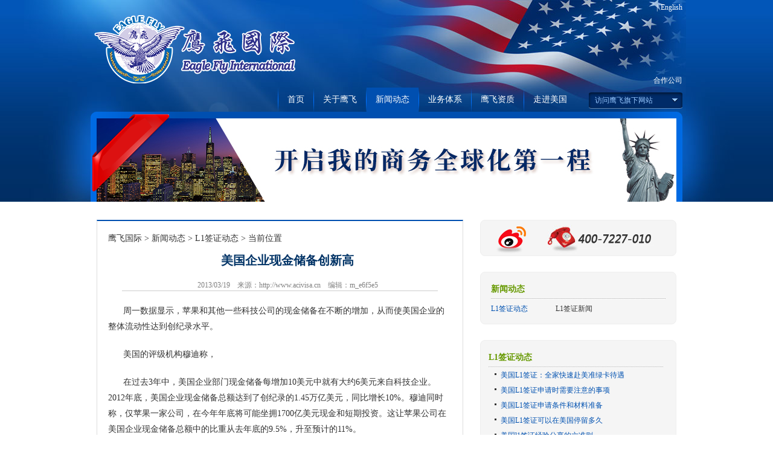

--- FILE ---
content_type: text/html; charset=utf-8
request_url: http://www.acivisa.cn/doc_868c108d.html
body_size: 10707
content:


<!DOCTYPE html>



<html xmlns="http://www.w3.org/1999/xhtml">
<head id="ctl00_ctl00_Head1"><meta http-equiv="Content-Type" content="text/html; charset=utf-8" /><meta name="baidu-site-verification" content="codeva-qVez81P88G" /><title>
	美国企业现金储备创新高_鹰飞北京代表处
</title><meta name="format-detection" content="telephone=no"></meta>
<meta name="apple-mobile-web-app-capable" content="yes"></meta>
<meta charset="UTF-8"></meta>
<meta name="viewport" content="width=device-width, initial-scale=1.0"></meta>
<meta http-equiv="X-UA-Compatible" content="IE=edge,chrome=1"></meta>
<!-- Client Plat = Mac -->
<!-- IP = 18.224.180.247 -->
<script src="/ZksAsura/_ZScript/__ScriptStyle/eZWebkitPlug_C01E3BD06D058D4AE00C612C80B6C17D0.js"></script>
<link href="/ZksAsura/_ZScript/__ScriptStyle/eZWebkitPlug_C01E3BD06D058D4AE00C612C80B6C17D.css" rel="stylesheet">
<link href="/ZksAsura/_ZScript/VariableStyle.ashx?ie=-1" rel="stylesheet">


    <script type="text/javascript">
      
    </script>
    <style type="text/css">
        .HealthStyle {
            background-image: url("/ZksAsura/Web/images/health.png");
            background-repeat: no-repeat;
            background-position-x: 0px;
            background-position-y: 0px;
            padding-top: 94px;
        }

            .HealthStyle div {
                margin-left: 0px;
            }

                .HealthStyle div ul li {
                    background-image: url("/ZksAsura/Web/images/l_d.gif");
                    background-repeat: no-repeat;
                    background-position: 9px 23px;
                    height: 20px;
                    padding-top: 15px;
                    padding-left: 6px;
                }
    </style>
    <!--
    <link rel="stylesheet" type="text/css" href="/ZksAsura/Web/MasterPage2.css" />
    <link rel="stylesheet" type="text/css" href="/ZksAsura/Web/master_content/Content_css.css" />
    <link rel="stylesheet" type="text/css" href="/ZksAsura/Web/master3_ascx/sub_LeftC.css" />
    -->
    <!--二级页面 样式-->

<link href="/ZksAsura/WEB/_Theme/fix.css" rel="stylesheet" />
	<script>(function() {var _53code = document.createElement("script");_53code.src = "https://tb.53kf.com/code/code/24d2d3f7241d606affa9bc35107b64cc/1";var s = document.getElementsByTagName("script")[0]; s.parentNode.insertBefore(_53code, s);})();</script>

<meta name="keywords" content="美国;企业;现金;储备;创新"></meta><meta name="description" content="美国认证协会北京代表处 - 专业办理美国L1签证，包括L1A、L1B、L2签证申请及后续L1签证延期转绿卡等一条龙服务，为您移民美国提供优质保障。"></meta></head>
<body>
    <form name="aspnetForm" method="post" action="ZksAsura/Web/doc.aspx?doc=868c108d" id="aspnetForm">
<div>
<input type="hidden" name="__VIEWSTATE" id="__VIEWSTATE" value="/wEPDwUJMzkzODI4NzA3ZGTLDY7R87+PdWb5sfkAI0clUXL3wAgArjPTNelKCjZ4VQ==" />
</div>

<div>

	<input type="hidden" name="__VIEWSTATEGENERATOR" id="__VIEWSTATEGENERATOR" value="AD2C2D5C" />
</div>

        

        <div class="header">
            <div class="top_link"><a href="http://www.acivisa.cn/">中文</a><span>|</span><a href="http://www.aci.org.cn/" rel="nofollow">English</a></div>
            <div class="ACI_logo">
                <a href="http://www.acivisa.cn/">
                    <img src="/ZksAsura/WEB/_theme/images/ACI_logo.png" alt="" /></a><!--<span id="ctl00_ctl00_companys" class="comp" bkid="clbfd88"></span>--><span style="color: #fff;" class="comp" id="companys">合作公司</span>
            </div>
            <div class="menu">
                <ul id="ctl00_ctl00_ulMainNavigate" bkid="CL10927">
                    <li><a target="_self" href="/" class=" ">首页</a></li>
                

                    <li><a target="_self" href="http://www.acivisa.cn/gyaci/acigs/" class=" ">关于鹰飞</a></li>
                

                    <li><a target="_self" href="/news/acidt/" class=" option_hover">新闻动态</a></li>
                

                    <li><a target="_self" href="/visa/" class=" ">业务体系</a></li>
                

                    <li><a target="_self" href="/xhzz/" class=" ">鹰飞资质</a></li>
                

                    <li><a target="_self" href="/zjusa/" class=" ">走进美国</a></li>
                
</ul>
                <dl id="sample" class="select_menu">
                    <dt><a href="#"><span>访问鹰飞旗下网站</span></a></dt>
                    <dd>
                        <ol id="ctl00_ctl00_olLinkList" bkid="CL02A22">
                            <li><a rel="nofollow"  href="http://www.yfgj68.com/"  target="_self" class=" alink" style=" cue:soft;">中美业务直通车</a></li>
                        

                            <li><a rel="nofollow"  href="http://www.acius.org/zhuce/zhuce.html"  target="_self" class=" alink" style=" cue:soft;">鹰飞国际</a></li>
                        

                            <li><a rel="nofollow"  href="http://www.acius.org/qianzheng/qianzheng.html"  target="_self" class=" alink" style=" cue:soft;">全球签证网
</a></li>
                        
</ol>
                    </dd>
                </dl>
            </div>
            
    <div class="banner h-149">
        <!--二级页面 顶部图片-->
        <div class="ico_img"></div>
        <div id="slides" class="banner_div">
            <div class="bannerImg">
                <div class="slides_container">
                    
                        <div><a href=/news/>
<img alt="" src=/ZksAsura/_MemberFiles/PublicFiles/2019/05/22/20190522525788_106_36_40_198_265d13f18.jpg />
</a>
</div>

                   
                     
                </div>
            </div>
        </div>
    </div>

        </div>
        
    <div class="clear"></div>

    <div class="k-block" style="background-color:white;border-radius:0px;border:none;">
        <div class="clear"></div>
        <div class="warp">
            <div class="inUSA_left_body">
                <div class="inUSA_left_div">
                    
                        
    <div id="868c108d" class="PageContent ">
<ol class="breadcrumb">
<li><a target="_self" href="/">鹰飞国际&nbsp;>&nbsp;</a></li>
<li>
<a href="/news/" target="_self">新闻动态</a>&nbsp;>&nbsp;</li>
<li class="active">
<a href="/news/acidt/" target="_self">L1签证动态</a>&nbsp;>&nbsp;</li>
<li>当前位置</li></ol>
 <h1 class="DocTitle">美国企业现金储备创新高</h1><div class="TitleInfoBar" styel="width:100%;text-align:center;"><span class="DocCreateTime">2013/03/19&nbsp;&nbsp;&nbsp;</span> <span class="DocSource">来源：http://www.acivisa.cn&nbsp;&nbsp;&nbsp;</span> <span class="DocEditorTime">编辑：m_e6f5e5</span></div><p></p><p><p>周一数据显示，苹果和其他一些科技公司的现金储备在不断的增加，从而使美国企业的整体流动性达到创纪录水平。</p><p>美国的评级机构穆迪称，</p><p>在过去3年中，<strong>美国企业</strong>部门现金储备每增加10美元中就有大约6美元来自科技企业。2012年底，美国企业现金储备总额达到了创纪录的1.45万亿美元，同比增长10%。穆迪同时称，仅苹果一家公司，在今年年底将可能坐拥1700亿美元现金和短期投资。这让苹果公司在美国企业现金储备总额中的比重从去年底的9.5%，升至预计的11%。</p><p>为了应对现金储备日益增加的问题，越来越多科技公司开始或者加大派息，尽管这个速度还不足以阻止现金储备增长或者让投资者感到满意。</p><p>苹果公司在一年前的这个时候首次宣布派息。预计因为华尔街日益加大压力以及维权股东绿光资本呼吁发行一类新的优先股以回馈股东的影响，苹果很有可能在今后几周内宣布增加派息。戴尔公司的现金储备也吸引了维权投资者的注意。Carl 
Icahn和其他人一起要求戴尔公司放弃正在谈判中的私有化计划，并建议戴尔拿出现金派发大笔股息，并支持更大的债务。</p><p><strong>穆迪分析师理Richard Lane表示</strong></p><p>维权活动增加是债券市场投资者的几个担忧之一，因为这可能削弱企业的资产负债表。</p><p>穆迪的数据建立在公司持有的现金总额和流动性投资基础之上，并没有反映日益增加的债务水平。而后者则让美国企业的财务杠杆上升。然而，穆迪表示许多企业充分利用偏低的债券收益率延长债券到期日，而流动性资源已经超过了未来5年的偿债支出总额。</p><p>盈利的科技公司往往通过低税率国家来转移收入，这种避税安排也导致了现金储备不断增加。美国企业在海外获得的利润如果未缴税或基本未缴税，一旦汇回美国就会面临高达35%的税收。这促使了企业将这些利润留在海外。穆迪的数据显示，美国企业的海外现金去年增长20%，至8400亿美元。思科首席执行官 
John 
Chambers等美国科技行业的领军人物呼吁美国尽快出台，对美国企业从海外汇回的现金暂时减免税收的政策。但大部分税务专家则表示，由于美国目前财政状况进一步恶化，这样的政策不可能出台。</p><p>这些握有丰富现金储备的公司组成了现金最充裕的精英俱乐部，而企业日益增长的现金储备也将评判公司是否列入这一俱乐部的标准提高了，2006年的时候一个<a href="http://www.acivisa.cn/corp/">公司</a>的现金储备达到29亿美元就会被列入其中，但是如今现金储备达49亿美元的公司仅仅是刚刚达到标准。</p> <!--star--> </p><div class="bdsharebuttonbox" style="float:right;"><a class="bds_more" data-cmd="more" href="#"></a><a class="bds_qzone" data-cmd="qzone" href="#" title="分享到QQ空间"></a><a class="bds_tsina" data-cmd="tsina" href="#" title="分享到新浪微博"></a><a class="bds_tqq" data-cmd="tqq" href="#" title="分享到腾讯微博"></a><a class="bds_renren" data-cmd="renren" href="#" title="分享到人人网"></a><a class="bds_weixin" data-cmd="weixin" href="#" title="分享到微信"></a></div><!--end--> <div><p></p><div class="NextPreviousDoc"><div style="heigth:10px;"></div><p><div class="divDocPrevious">上一篇：<a  href="/doc_7ee6e387.html"  target="_blank" class=" alink" style=" cue:soft;">美国公司正准备应对汇率大幅波动的影响</a></div><div class="divDocNext">下一篇：<a  href="/doc_858537d8.html"  target="_blank" class=" alink" style=" cue:soft;">美国L1签证转绿卡说明</a></div> </p></div><div class="RelationalDocsList">相关内容：<div class="divLinkDocListTitle"></div><div class="divLinkDocContent DocListNewFix"><div class=" DocListPanel" style="overflow:hidden;position:relative;height:auto;">
<ul style="width:100%;">
<li class=" DocListLi_Default" style="">
<div class="row dotted">
<div class="col-md-10 dotted">
<a  href="/doc_89e886f2.html"  target="_blank" class=" alink" style=" cue:soft;">联系电话</a>
</div>
<div class="col-md-2 DocTimestamp">
2025/08/01
</div>
</div>
</li>
<li class=" DocListLi_Default" style="">
<div class="row dotted">
<div class="col-md-10 dotted">
<a  href="/doc_98899c38.html"  target="_blank" class=" alink" style=" cue:soft;">L2签证的有效期一般是多久？—鹰飞国际</a>
</div>
<div class="col-md-2 DocTimestamp">
2025/01/08
</div>
</div>
</li>
<li class=" DocListLi_Default" style="">
<div class="row dotted">
<div class="col-md-10 dotted">
<a  href="/doc_88a6d39b.html"  target="_blank" class=" alink" style=" cue:soft;">从零到一：L2签证申请流程与关键要点解析</a>
</div>
<div class="col-md-2 DocTimestamp">
2024/12/17
</div>
</div>
</li>
<li class=" DocListLi_Default" style="">
<div class="row dotted">
<div class="col-md-10 dotted">
<a  href="/doc_3312c086.html"  target="_blank" class=" alink" style=" cue:soft;">探索美国B2签证面试的准备与技巧！—鹰飞国际</a>
</div>
<div class="col-md-2 DocTimestamp">
2024/03/11
</div>
</div>
</li>
<li class=" DocListLi_Default" style="">
<div class="row dotted">
<div class="col-md-10 dotted">
<a  href="/doc_085693c2.html"  target="_blank" class=" alink" style=" cue:soft;">美国商标使用证据有哪些？—鹰飞国际</a>
</div>
<div class="col-md-2 DocTimestamp">
2024/01/15
</div>
</div>
</li>
<li class=" DocListLi_Default" style="">
<div class="row dotted">
<div class="col-md-10 dotted">
<a  href="/doc_8aa30389.html"  target="_blank" class=" alink" style=" cue:soft;">现在申请美国绿卡需要排期吗？—鹰飞国际</a>
</div>
<div class="col-md-2 DocTimestamp">
2023/12/21
</div>
</div>
</li>
</ul>
</div>
</div></div><div class="clear" style="heigth:10px;"></div></div>
</div>


                        
                    
                </div>
            </div>
            <div class="inUSA_right_link">
                <div class="blongAndtell fillet">
                    <a class="blongAndtell_blg" href="http://www.weibo.com/acius"></a>
                    <div class="blongAndtell_tel">
                        <img src="/ZksAsura/WEB/_Theme/images/img_42.jpg" alt=" " />
                    </div>
                </div>
                <div id="ctl00_ctl00_ContentPlaceHolder_Content_DocConNav_doc" class="inUSA_rit_blolin fillet">
    <p class="inUSA_rit_blk_list_title DocNavTitle">新闻动态</p>
    <div id="ctl00_ctl00_ContentPlaceHolder_Content_DocConNav_docContentNav">
        <a class=" blue_a" href="/news/acidt/">L1签证动态</a>
    

        <a class=" " href="/col_cl8d7b3.html">L1签证新闻</a>
    
</div>
</div>

                
                <div class="inUSA_rit_block fillet">
                   
                    
<div class="inUSA_rit_blk_list">
    <p class="inUSA_rit_blk_list_title"><a  href="/news/acidt/"  target="_blank" class=" alink" style=" cue:soft;">L1签证动态</a></p>
    <ol id="ctl00_ctl00_ContentPlaceHolder_Content_DocConNavListnow_DocConNavlistnow" class="FixOverflowUl2019">
        <li><a  href="/doc_87b28b8e.html"  target="_blank" class=" alink" style=" cue:soft;">美国L1签证：全家快速赴美准绿卡待遇</a></li>
    

        <li><a  href="/doc_5db0b0be.html"  target="_blank" class=" alink" style=" cue:soft;">美国L1签证申请时需要注意的事项</a></li>
    

        <li><a  href="/doc_22d381bb.html"  target="_blank" class=" alink" style=" cue:soft;">美国L1签证申请条件和材料准备</a></li>
    

        <li><a  href="/doc_7aab7385.html"  target="_blank" class=" alink" style=" cue:soft;">美国L1签证可以在美国停留多久</a></li>
    

        <li><a  href="/doc_072a87bd.html"  target="_blank" class=" alink" style=" cue:soft;">美国l1签证经验分享的六准则</a></li>
    

        <li><a  href="/doc_3de23280.html"  target="_blank" class=" alink" style=" cue:soft;">美国L1签证费用的全部清单</a></li>
    

        <li><a  href="/doc_17987ef8.html"  target="_blank" class=" alink" style=" cue:soft;">美国L1签证面试技巧大全</a></li>
    

        <li><a  href="/doc_2cc8e6ed.html"  target="_blank" class=" alink" style=" cue:soft;">美国L1签证如何转绿卡?</a></li>
    

        <li><a  href="/doc_6a5eb18e.html"  target="_blank" class=" alink" style=" cue:soft;">美国L1签证申请时需要注意的事项</a></li>
    

        <li><a  href="/doc_95a38029.html"  target="_blank" class=" alink" style=" cue:soft;">美国L1签证面签通过后多久可以拿到护照</a></li>
    
</ol>
</div>

		    <div class="inUSA_rit_blk_list"><a href="#" target="_blank"><img src="/ZksAsura/WEB/_Theme/images/001.gif" /></a></div>
                    
<div class="inUSA_rit_blk_list">
     <p class="inUSA_rit_blk_list_title">阅读排行榜</p>
    <!--<p class="inUSA_rit_blk_list_title">美国DOT认证</p> -->
    <ul id="ctl00_ctl00_ContentPlaceHolder_Content_ReadChart_ReadlistOrder" class="FixOverflowUl2019"><li class="li_icon_01">
<span>1</span><a  href="/ts/DOT/jieshao.html"  target="_self" class=" alink" style=" cue:soft;">DOT认证介绍</a>
</li>
<li class="li_icon_02">
<span>2</span><a  href="/doc_31dcdbac.html"  target="_self" class=" alink" style=" cue:soft;">美国DOT认证产品目录</a>
</li>
<li class="li_icon_03">
<span>3</span><a  href="http://www.yfgj68.com/cat192ec"  target="_blank" class=" alink" style=" cue:soft;">全球商标注册 步步为营 200多个国家地区商标均可快速注册 全球百余家外事所密切合作</a>
</li>
<li>
<span>4</span><a  href="/sbzc/usa/shenqingchengxu.html"  target="_blank" class=" alink" style=" cue:soft;">美国商标注册申请程序</a>
</li>
<li>
<span>5</span><a  href="/doc_05e73726.html"  target="_blank" class=" alink" style=" cue:soft;">一对一服务快速申请加拿大签证</a>
</li>
<li>
<span>6</span><a  href="/doc_62d809ac.html"  target="_blank" class=" alink" style=" cue:soft;">申请加拿大签证，领略加国迷人风景</a>
</li>
<li>
<span>7</span><a  href="/doc_2e82ccaa.html"  target="_blank" class=" alink" style=" cue:soft;">美国L1签证申请条件高吗</a>
</li>
<li>
<span>8</span><a  href="/doc_0b6bc022.html"  target="_blank" class=" alink" style=" cue:soft;">限时回馈|移民水深如何不走弯路，美国金牌律师一对一答</a>
</li>
<li>
<span>9</span><a  href="http://www.yfgj68.com/cat3f22d"  target="_blank" class=" alink" style=" cue:soft;">【注册美国公司仅需10天】-美国总部20年专业办理_官方收费统一标准__一对一解答</a>
</li>
<li>
<span>10</span><a  href="/doc_0220e78a.html"  target="_blank" class=" alink" style=" cue:soft;">注册英国商标的资料及流程</a>
</li>
</ul>
</div> 
                    
<div class="inUSA_rit_blk_list">
    <p class="inUSA_rit_blk_list_title">编辑推荐</p>
<div class="inUSA_rit_blk_list_topdiv"><div class="topdiv_img">
<img style="width:110px;height:110px;" src="/ZksAsura/_MemberFiles/PublicFiles/2013/01/22/20130122816838_8670d118c.jpg" alt="" />
</div>
<div class="topdiv_txt">
<div><strong>太浩湖和优胜美地国家公园一周行记</strong></div>
<div><a href="/doc_96df1bb8.html">详细内容>></a></div>
</div>
</div>
</div>
<ol><li><a  href="/doc_96df1bb8.html"  target="_blank" class=" alink" style=" cue:soft;">太浩湖和优胜美地国家公园一周行记</a></li>
<li><a  href="/doc_86f58bd3.html"  target="_blank" class=" alink" style=" cue:soft;">美国白人2043年将不再是多数</a></li>
<li><a  href="/doc_6dd75b9f.html"  target="_blank" class=" alink" style=" cue:soft;">2013年办理美国签证空前便利</a></li>
<li><a  href="/doc_228be0e5.html"  target="_blank" class=" alink" style=" cue:soft;">EB5会议最新内容及点评 </a></li>
<li><a  href="http://www.acivisa.cn/doc_531bdb5c.html"  target="_blank" class=" alink" style=" cue:soft;">手把手教您轻松考取美国驾照</a></li>
<li><a  href="http://www.acivisa.cn/doc_0e3bdb3c.html"  target="_blank" class=" alink" style=" cue:soft;">如何拿到美国签证</a></li>
<li><a  href="/doc_73305e28.html"  target="_blank" class=" alink" style=" cue:soft;">大公司为何注册离岸公司</a></li>
<li><a  href="/doc_5596f283.html"  target="_blank" class=" alink" style=" cue:soft;">如何选择正确的离岸注册</a></li>
<li><a  href="/doc_21092bee.html"  target="_blank" class=" alink" style=" cue:soft;">注册开曼公司做海外贸易业务</a></li>
</ol>

</div>
                   
                </div>
                

    <script type="text/javascript">

        $(function () {
            var linkDocLiHtml = $.trim($(".divLinkDocContent li:first").html());
            if (!linkDocLiHtml || linkDocLiHtml==="&nbsp;")
            {
                $(".RelationalDocsList").hide();
            }
        });
		


    </script>
	
	


            </div>

        </div>

    </div>

        <div class="footer" style="clear: both;">
            <div class="links">
                
                <ul id="ctl00_ctl00_ulFooterNavigate" bkid="CL7DE7E">
                    <li><a href="/webmap.htm" target="_blank">网站地图</a></li>
                

                    <li><a href="http://www.acivisa.cn/gyaci/lxwm/" target="_blank">联系我们</a></li>
                

                    <li><a href="/col_cl2fb8d.html" target="_blank">招贤纳士</a></li>
                
</ul>
            </div>
            <p class="Copyright">Copyright © 2000 - 2026 ACIVISA.cnAll Rights Reserved.</p>
            <p style="text-align:center; color:#fff;font-size:11px;margin-top:6px;">
                免费咨询电话：400-7227-010  &nbsp;&nbsp;
                北京总部电话：010-51266788 &nbsp;&nbsp;
                深圳分公司电话：0755-82332369 &nbsp;&nbsp;
                上海分公司电话：021-31006730 &nbsp;&nbsp;
            </p>
            <p class="Copyright">
			<a href="https://beian.miit.gov.cn" style="color:#fff;" target="_blank">
			备案号: 京ICP备09059566号-3 
			</a>
			&nbsp;&nbsp;京公网安备11010502025495
			</p>
            <p class="Copyright">版权所有：美国认证协会合作公司北京代表处</p>
            <p class="Copyright" style="display: none">
                <img style="width: 100px; height: 100px;" src="/ZksAsura/WEB/_Theme/images/ma.jpg" />
            </p>
			<p style="text-align:center; color:#ccc;font-size:11px;margin-top:6px;">
				Acivisa.cn是一所专是一所专业代理海外商务活动及签证的中介机构，不隶属于任何国家的政府。
				<br/>
				本公司致力于协助个人或者企业在海外开展业务以及获得他们的出境许可或入境停留。除政府处理费外，
				<br/>
				本公司会收取一定的专业服务费用。如希望通过政府官方网站申请您可以在
				<a href="http://cs.mfa.gov.cn" target="_blank" style="color:#ccc;">
					中国领事服务网申请.
				</a>
			</p>
        </div>

        <script src="https://s19.cnzz.com/z_stat.php?id=1262398254&web_id=1262398254" language="JavaScript"></script>

        <script type="text/javascript">
            $(function () {
                //$("#ctl00_ctl00_ContentPlaceHolder_Content_subTextListCol_ACImove .ALINK").wordLimit(14);
                $(".ellipsis a").wordLimit();
                //$(".ALINK").wordLimit();
                $("a:first").hide();
                $(".fa-angle-left").html("<");
                $(".fa-angle-double-left").html("|<");
                $(".fa-angle-right").html(">");
                $(".fa-angle-double-right").html(">|");
                $(".list-group .DocListTime").hide();
                $(".list-group .media-left").hide();
            });
            //select下拉菜样式自定义
            $(document).ready(function () {

                $(".select_menu img.flag").addClass("flagvisibility");
                $(".select_menu ol li:first").addClass("first_li");
                $(".select_menu ol li:last").addClass("last_li");


                $(".select_menu dt a").click(function () {
                    $(".select_menu dd ol").toggle();
                    $(".select_menu dd ol").addClass("vistend_ol");
                });

                $(".select_menu dd ol li a").click(function () {
                    var text = $(this).html();
                    $(".select_menu dt a span").html(text);
                    $(".select_menu dd ol").hide();
                    $("#result").html("Selected value is: " + getSelectedValue("sample"));
                });

                function getSelectedValue(id) {
                    return $("#" + id).find("dt a span.value").html();
                }

                $(document).bind('click', function (e) {
                    var $clicked = $(e.target);
                    if (!$clicked.parents().hasClass("select_menu"))
                        $(".select_menu dd ol").hide();
                });


                $("#flagSwitcher").click(function () {
                    $(".select_menu img.flag").toggleClass("flagvisibility");
                });

            });
        </script>



    
<script type="text/javascript" src="/ZksAsura/_ZScript/__ScriptStyle/eZWebkitPlug_C01E3BD06D058D4AE00C612C80B6C17DLast0.js"></script><script type="text/javascript" src="/ZksAsura/_ZScript/VariableScript.ashx?ie=-1&isbk=0&il=0"></script></form>
</body>
</html>


--- FILE ---
content_type: text/css
request_url: http://www.acivisa.cn/ZksAsura/_ZScript/__ScriptStyle/eZWebkitPlug_C01E3BD06D058D4AE00C612C80B6C17D.css
body_size: 16340
content:
/****** 01/31/2026 18:44 Begin ******/


/*ஜ۩۞۩ஜ** /ZksAsura/_ZScript/_Plugs/jquery.contextMenu-1.01/jquery.contextMenu.css 01/31/26 18:44 **ஜ۩۞۩ஜ*/

/* Generic context menu styles */
.contextMenu {
	position: absolute;
	width: 180px;
	z-index: 99999;
	border: solid 1px #CCC;
	padding: 0px;
	margin: 0px;
	display: none;
}

.contextMenu LI {
	list-style: none;
	padding: 0px;
	margin: 0px;
}

.contextMenu A {
	color: #333;
	text-decoration: none;
	display: block;
	line-height: 30px;
	height: 30px;
	background-position: 6px center;
	background-repeat: no-repeat;
	outline: none;
	padding: 1px 5px;
	padding-left: 28px;
}

.contextMenu LI.hover A {
	color: #FFF;
	background-color: #3399FF;
}

.contextMenu LI.disabled A {
	color: #AAA;
	cursor: default;
}

.contextMenu LI.hover.disabled A {
	background-color: transparent;
}

.contextMenu LI.separator {
	border-top: solid 1px #CCC;
}

/*
	Adding Icons
	
	You can add icons to the context menu by adding
	classes to the respective LI element(s)
*/

.contextMenu LI.menuBtn A {}
.contextMenu LI.edit A { background-image: url(/ZksAsura/_ZScript/_Plugs/jquery.contextMenu-1.01/images/page_white_edit.png); }
.contextMenu LI.cut A { background-image: url(/ZksAsura/_ZScript/_Plugs/jquery.contextMenu-1.01/images/cut.png); }
.contextMenu LI.copy A { background-image: url(/ZksAsura/_ZScript/_Plugs/jquery.contextMenu-1.01/images/page_white_copy.png); }
.contextMenu LI.paste A { background-image: url(/ZksAsura/_ZScript/_Plugs/jquery.contextMenu-1.01/images/page_white_paste.png); }
.contextMenu LI.delete A { background-image: url(/ZksAsura/_ZScript/_Plugs/jquery.contextMenu-1.01/images/page_white_delete.png); }
.contextMenu LI.quit A { background-image: url(/ZksAsura/_ZScript/_Plugs/jquery.contextMenu-1.01/images/door.png); }



/*ஜ۩۞۩ஜ** /ZksAsura/_ZScript/_Plugs/fullcalendar-2.3.2/fullcalendar.css 01/31/26 18:44 **ஜ۩۞۩ஜ*/

/*!
 * FullCalendar v2.3.2 Stylesheet
 * Docs & License: http://fullcalendar.io/
 * (c) 2015 Adam Shaw
 */


.fc {
	direction: ltr;
	text-align: left;
}

.fc-rtl {
	text-align: right;
}

body .fc { /* extra precedence to overcome jqui */
	font-size: 1em;
}


/* Colors
--------------------------------------------------------------------------------------------------*/

.fc-unthemed th,
.fc-unthemed td,
.fc-unthemed thead,
.fc-unthemed tbody,
.fc-unthemed .fc-divider,
.fc-unthemed .fc-row,
.fc-unthemed .fc-popover {
	border-color: #ddd;
}

.fc-unthemed .fc-popover {
	background-color: #fff;
}

.fc-unthemed .fc-divider,
.fc-unthemed .fc-popover .fc-header {
	background: #eee;
}

.fc-unthemed .fc-popover .fc-header .fc-close {
	color: #666;
}

.fc-unthemed .fc-today {
	background: #fcf8e3;
}

.fc-highlight { /* when user is selecting cells */
	background: #bce8f1;
	opacity: .3;
	filter: alpha(opacity=30); /* for IE */
}

.fc-bgevent { /* default look for background events */
	background: rgb(143, 223, 130);
	opacity: .3;
	filter: alpha(opacity=30); /* for IE */
}

.fc-nonbusiness { /* default look for non-business-hours areas */
	/* will inherit .fc-bgevent's styles */
	background: #d7d7d7;
}


/* Icons (inline elements with styled text that mock arrow icons)
--------------------------------------------------------------------------------------------------*/

.fc-icon {
	display: inline-block;
	width: 1em;
	height: 1em;
	line-height: 1em;
	font-size: 1em;
	text-align: center;
	overflow: hidden;
	font-family: "Courier New", Courier, monospace;

	/* don't allow browser text-selection */
	-webkit-touch-callout: none;
	-webkit-user-select: none;
	-khtml-user-select: none;
	-moz-user-select: none;
	-ms-user-select: none;
	user-select: none;
	}

/*
Acceptable font-family overrides for individual icons:
	"Arial", sans-serif
	"Times New Roman", serif

NOTE: use percentage font sizes or else old IE chokes
*/

.fc-icon:after {
	position: relative;
	margin: 0 -1em; /* ensures character will be centered, regardless of width */
}

.fc-icon-left-single-arrow:after {
	content: "\02039";
	font-weight: bold;
	font-size: 200%;
	top: -7%;
	left: 3%;
}

.fc-icon-right-single-arrow:after {
	content: "\0203A";
	font-weight: bold;
	font-size: 200%;
	top: -7%;
	left: -3%;
}

.fc-icon-left-double-arrow:after {
	content: "\000AB";
	font-size: 160%;
	top: -7%;
}

.fc-icon-right-double-arrow:after {
	content: "\000BB";
	font-size: 160%;
	top: -7%;
}

.fc-icon-left-triangle:after {
	content: "\25C4";
	font-size: 125%;
	top: 3%;
	left: -2%;
}

.fc-icon-right-triangle:after {
	content: "\25BA";
	font-size: 125%;
	top: 3%;
	left: 2%;
}

.fc-icon-down-triangle:after {
	content: "\25BC";
	font-size: 125%;
	top: 2%;
}

.fc-icon-x:after {
	content: "\000D7";
	font-size: 200%;
	top: 6%;
}


/* Buttons (styled <button> tags, normalized to work cross-browser)
--------------------------------------------------------------------------------------------------*/

.fc button {
	/* force height to include the border and padding */
	-moz-box-sizing: border-box;
	-webkit-box-sizing: border-box;
	box-sizing: border-box;

	/* dimensions */
	margin: 0;
	height: 2.1em;
	padding: 0 .6em;

	/* text & cursor */
	font-size: 1em; /* normalize */
	white-space: nowrap;
	cursor: pointer;
}

/* Firefox has an annoying inner border */
.fc button::-moz-focus-inner { margin: 0; padding: 0; }
	
.fc-state-default { /* non-theme */
	border: 1px solid;
}

.fc-state-default.fc-corner-left { /* non-theme */
	border-top-left-radius: 4px;
	border-bottom-left-radius: 4px;
}

.fc-state-default.fc-corner-right { /* non-theme */
	border-top-right-radius: 4px;
	border-bottom-right-radius: 4px;
}

/* icons in buttons */

.fc button .fc-icon { /* non-theme */
	position: relative;
	top: -0.05em; /* seems to be a good adjustment across browsers */
	margin: 0 .2em;
	vertical-align: middle;
}
	
/*
  button states
  borrowed from twitter bootstrap (http://twitter.github.com/bootstrap/)
*/

.fc-state-default {
	background-color: #f5f5f5;
	background-image: -moz-linear-gradient(top, #ffffff, #e6e6e6);
	background-image: -webkit-gradient(linear, 0 0, 0 100%, from(#ffffff), to(#e6e6e6));
	background-image: -webkit-linear-gradient(top, #ffffff, #e6e6e6);
	background-image: -o-linear-gradient(top, #ffffff, #e6e6e6);
	background-image: linear-gradient(to bottom, #ffffff, #e6e6e6);
	background-repeat: repeat-x;
	border-color: #e6e6e6 #e6e6e6 #bfbfbf;
	border-color: rgba(0, 0, 0, 0.1) rgba(0, 0, 0, 0.1) rgba(0, 0, 0, 0.25);
	color: #333;
	text-shadow: 0 1px 1px rgba(255, 255, 255, 0.75);
	box-shadow: inset 0 1px 0 rgba(255, 255, 255, 0.2), 0 1px 2px rgba(0, 0, 0, 0.05);
}

.fc-state-hover,
.fc-state-down,
.fc-state-active,
.fc-state-disabled {
	color: #333333;
	background-color: #e6e6e6;
}

.fc-state-hover {
	color: #333333;
	text-decoration: none;
	background-position: 0 -15px;
	-webkit-transition: background-position 0.1s linear;
	   -moz-transition: background-position 0.1s linear;
	     -o-transition: background-position 0.1s linear;
	        transition: background-position 0.1s linear;
}

.fc-state-down,
.fc-state-active {
	background-color: #cccccc;
	background-image: none;
	box-shadow: inset 0 2px 4px rgba(0, 0, 0, 0.15), 0 1px 2px rgba(0, 0, 0, 0.05);
}

.fc-state-disabled {
	cursor: default;
	background-image: none;
	opacity: 0.65;
	filter: alpha(opacity=65);
	box-shadow: none;
}


/* Buttons Groups
--------------------------------------------------------------------------------------------------*/

.fc-button-group {
	display: inline-block;
}

/*
every button that is not first in a button group should scootch over one pixel and cover the
previous button's border...
*/

.fc .fc-button-group > * { /* extra precedence b/c buttons have margin set to zero */
	float: left;
	margin: 0 0 0 -1px;
}

.fc .fc-button-group > :first-child { /* same */
	margin-left: 0;
}


/* Popover
--------------------------------------------------------------------------------------------------*/

.fc-popover {
	position: absolute;
	box-shadow: 0 2px 6px rgba(0,0,0,.15);
}

.fc-popover .fc-header { /* TODO: be more consistent with fc-head/fc-body */
	padding: 2px 4px;
}

.fc-popover .fc-header .fc-title {
	margin: 0 2px;
}

.fc-popover .fc-header .fc-close {
	cursor: pointer;
}

.fc-ltr .fc-popover .fc-header .fc-title,
.fc-rtl .fc-popover .fc-header .fc-close {
	float: left;
}

.fc-rtl .fc-popover .fc-header .fc-title,
.fc-ltr .fc-popover .fc-header .fc-close {
	float: right;
}

/* unthemed */

.fc-unthemed .fc-popover {
	border-width: 1px;
	border-style: solid;
}

.fc-unthemed .fc-popover .fc-header .fc-close {
	font-size: .9em;
	margin-top: 2px;
}

/* jqui themed */

.fc-popover > .ui-widget-header + .ui-widget-content {
	border-top: 0; /* where they meet, let the header have the border */
}


/* Misc Reusable Components
--------------------------------------------------------------------------------------------------*/

.fc-divider {
	border-style: solid;
	border-width: 1px;
}

hr.fc-divider {
	height: 0;
	margin: 0;
	padding: 0 0 2px; /* height is unreliable across browsers, so use padding */
	border-width: 1px 0;
}

.fc-clear {
	clear: both;
}

.fc-bg,
.fc-bgevent-skeleton,
.fc-highlight-skeleton,
.fc-helper-skeleton {
	/* these element should always cling to top-left/right corners */
	position: absolute;
	top: 0;
	left: 0;
	right: 0;
}

.fc-bg {
	bottom: 0; /* strech bg to bottom edge */
}

.fc-bg table {
	height: 100%; /* strech bg to bottom edge */
}


/* Tables
--------------------------------------------------------------------------------------------------*/

.fc table {
	width: 100%;
	table-layout: fixed;
	border-collapse: collapse;
	border-spacing: 0;
	font-size: 1em; /* normalize cross-browser */
}

.fc th {
	text-align: center;
}

.fc th,
.fc td {
	border-style: solid;
	border-width: 1px;
	padding: 0;
	vertical-align: top;
}

.fc td.fc-today {
	border-style: double; /* overcome neighboring borders */
}


/* Fake Table Rows
--------------------------------------------------------------------------------------------------*/

.fc .fc-row { /* extra precedence to overcome themes w/ .ui-widget-content forcing a 1px border */
	/* no visible border by default. but make available if need be (scrollbar width compensation) */
	border-style: solid;
	border-width: 0;
}

.fc-row table {
	/* don't put left/right border on anything within a fake row.
	   the outer tbody will worry about this */
	border-left: 0 hidden transparent;
	border-right: 0 hidden transparent;

	/* no bottom borders on rows */
	border-bottom: 0 hidden transparent; 
}

.fc-row:first-child table {
	border-top: 0 hidden transparent; /* no top border on first row */
}


/* Day Row (used within the header and the DayGrid)
--------------------------------------------------------------------------------------------------*/

.fc-row {
	position: relative;
}

.fc-row .fc-bg {
	z-index: 1;
}

/* highlighting cells & background event skeleton */

.fc-row .fc-bgevent-skeleton,
.fc-row .fc-highlight-skeleton {
	bottom: 0; /* stretch skeleton to bottom of row */
}

.fc-row .fc-bgevent-skeleton table,
.fc-row .fc-highlight-skeleton table {
	height: 100%; /* stretch skeleton to bottom of row */
}

.fc-row .fc-highlight-skeleton td,
.fc-row .fc-bgevent-skeleton td {
	border-color: transparent;
}

.fc-row .fc-bgevent-skeleton {
	z-index: 2;

}

.fc-row .fc-highlight-skeleton {
	z-index: 3;
}

/*
row content (which contains day/week numbers and events) as well as "helper" (which contains
temporary rendered events).
*/

.fc-row .fc-content-skeleton {
	position: relative;
	z-index: 4;
	padding-bottom: 2px; /* matches the space above the events */
}

.fc-row .fc-helper-skeleton {
	z-index: 5;
}

.fc-row .fc-content-skeleton td,
.fc-row .fc-helper-skeleton td {
	/* see-through to the background below */
	background: none; /* in case <td>s are globally styled */
	border-color: transparent;

	/* don't put a border between events and/or the day number */
	border-bottom: 0;
}

.fc-row .fc-content-skeleton tbody td, /* cells with events inside (so NOT the day number cell) */
.fc-row .fc-helper-skeleton tbody td {
	/* don't put a border between event cells */
	border-top: 0;
}


/* Scrolling Container
--------------------------------------------------------------------------------------------------*/

.fc-scroller { /* this class goes on elements for guaranteed vertical scrollbars */
	overflow-y: scroll;
	overflow-x: hidden;
}

.fc-scroller > * { /* we expect an immediate inner element */
	position: relative; /* re-scope all positions */
	width: 100%; /* hack to force re-sizing this inner element when scrollbars appear/disappear */
	overflow: hidden; /* don't let negative margins or absolute positioning create further scroll */
}


/* Global Event Styles
--------------------------------------------------------------------------------------------------*/

.fc-event {
	position: relative; /* for resize handle and other inner positioning */
	display: block; /* make the <a> tag block */
	font-size: .85em;
	line-height: 1.3;
	border-radius: 3px;
	border: 1px solid #3a87ad; /* default BORDER color */
	background-color: #3a87ad; /* default BACKGROUND color */
	font-weight: normal; /* undo jqui's ui-widget-header bold */
}

/* overpower some of bootstrap's and jqui's styles on <a> tags */
.fc-event,
.fc-event:hover,
.ui-widget .fc-event {
	color: #fff; /* default TEXT color */
	text-decoration: none; /* if <a> has an href */
}

.fc-event[href],
.fc-event.fc-draggable {
	cursor: pointer; /* give events with links and draggable events a hand mouse pointer */
}

.fc-not-allowed, /* causes a "warning" cursor. applied on body */
.fc-not-allowed .fc-event { /* to override an event's custom cursor */
	cursor: not-allowed;
}

.fc-event .fc-bg { /* the generic .fc-bg already does position */
	z-index: 1;
	background: #fff;
	opacity: .25;
	filter: alpha(opacity=25); /* for IE */
}

.fc-event .fc-content {
	position: relative;
	z-index: 2;
}

.fc-event .fc-resizer {
	position: absolute;
	z-index: 3;
}


/* Horizontal Events
--------------------------------------------------------------------------------------------------*/

/* events that are continuing to/from another week. kill rounded corners and butt up against edge */

.fc-ltr .fc-h-event.fc-not-start,
.fc-rtl .fc-h-event.fc-not-end {
	margin-left: 0;
	border-left-width: 0;
	padding-left: 1px; /* replace the border with padding */
	border-top-left-radius: 0;
	border-bottom-left-radius: 0;
}

.fc-ltr .fc-h-event.fc-not-end,
.fc-rtl .fc-h-event.fc-not-start {
	margin-right: 0;
	border-right-width: 0;
	padding-right: 1px; /* replace the border with padding */
	border-top-right-radius: 0;
	border-bottom-right-radius: 0;
}

/* resizer */

.fc-h-event .fc-resizer { /* positioned it to overcome the event's borders */
	top: -1px;
	bottom: -1px;
	left: -1px;
	right: -1px;
	width: 5px;
}

/* left resizer  */
.fc-ltr .fc-h-event .fc-start-resizer,
.fc-ltr .fc-h-event .fc-start-resizer:before,
.fc-ltr .fc-h-event .fc-start-resizer:after,
.fc-rtl .fc-h-event .fc-end-resizer,
.fc-rtl .fc-h-event .fc-end-resizer:before,
.fc-rtl .fc-h-event .fc-end-resizer:after {
	right: auto; /* ignore the right and only use the left */
	cursor: w-resize;
}

/* right resizer */
.fc-ltr .fc-h-event .fc-end-resizer,
.fc-ltr .fc-h-event .fc-end-resizer:before,
.fc-ltr .fc-h-event .fc-end-resizer:after,
.fc-rtl .fc-h-event .fc-start-resizer,
.fc-rtl .fc-h-event .fc-start-resizer:before,
.fc-rtl .fc-h-event .fc-start-resizer:after {
	left: auto; /* ignore the left and only use the right */
	cursor: e-resize;
}


/* DayGrid events
----------------------------------------------------------------------------------------------------
We use the full "fc-day-grid-event" class instead of using descendants because the event won't
be a descendant of the grid when it is being dragged.
*/

.fc-day-grid-event {
	margin: 1px 2px 0; /* spacing between events and edges */
	padding: 0 1px;
}


.fc-day-grid-event .fc-content { /* force events to be one-line tall */
	white-space: nowrap;
	overflow: hidden;
}

.fc-day-grid-event .fc-time {
	font-weight: bold;
}

.fc-day-grid-event .fc-resizer { /* enlarge the default hit area */
	left: -3px;
	right: -3px;
	width: 7px;
}


/* Event Limiting
--------------------------------------------------------------------------------------------------*/

/* "more" link that represents hidden events */

a.fc-more {
	margin: 1px 3px;
	font-size: .85em;
	cursor: pointer;
	text-decoration: none;
}

a.fc-more:hover {
	text-decoration: underline;
}

.fc-limited { /* rows and cells that are hidden because of a "more" link */
	display: none;
}

/* popover that appears when "more" link is clicked */

.fc-day-grid .fc-row {
	z-index: 1; /* make the "more" popover one higher than this */
}

.fc-more-popover {
	z-index: 2;
	width: 220px;
}

.fc-more-popover .fc-event-container {
	padding: 10px;
}

/* Toolbar
--------------------------------------------------------------------------------------------------*/

.fc-toolbar {
	text-align: center;
	margin-bottom: 1em;
}

.fc-toolbar .fc-left {
	float: left;
}

.fc-toolbar .fc-right {
	float: right;
}

.fc-toolbar .fc-center {
	display: inline-block;
}

/* the things within each left/right/center section */
.fc .fc-toolbar > * > * { /* extra precedence to override button border margins */
	float: left;
	margin-left: .75em;
}

/* the first thing within each left/center/right section */
.fc .fc-toolbar > * > :first-child { /* extra precedence to override button border margins */
	margin-left: 0;
}
	
/* title text */

.fc-toolbar h2 {
	margin: 0;
}

/* button layering (for border precedence) */

.fc-toolbar button {
	position: relative;
}

.fc-toolbar .fc-state-hover,
.fc-toolbar .ui-state-hover {
	z-index: 2;
}
	
.fc-toolbar .fc-state-down {
	z-index: 3;
}

.fc-toolbar .fc-state-active,
.fc-toolbar .ui-state-active {
	z-index: 4;
}

.fc-toolbar button:focus {
	z-index: 5;
}


/* View Structure
--------------------------------------------------------------------------------------------------*/

/* undo twitter bootstrap's box-sizing rules. normalizes positioning techniques */
/* don't do this for the toolbar because we'll want bootstrap to style those buttons as some pt */
.fc-view-container *,
.fc-view-container *:before,
.fc-view-container *:after {
	-webkit-box-sizing: content-box;
	   -moz-box-sizing: content-box;
	        box-sizing: content-box;
}

.fc-view, /* scope positioning and z-index's for everything within the view */
.fc-view > table { /* so dragged elements can be above the view's main element */
	position: relative;
	z-index: 1;
}

/* BasicView
--------------------------------------------------------------------------------------------------*/

/* day row structure */

.fc-basicWeek-view .fc-content-skeleton,
.fc-basicDay-view .fc-content-skeleton {
	/* we are sure there are no day numbers in these views, so... */
	padding-top: 1px; /* add a pixel to make sure there are 2px padding above events */
	padding-bottom: 1em; /* ensure a space at bottom of cell for user selecting/clicking */
}

.fc-basic-view .fc-body .fc-row {
	min-height: 4em; /* ensure that all rows are at least this tall */
}

/* a "rigid" row will take up a constant amount of height because content-skeleton is absolute */

.fc-row.fc-rigid {
	overflow: hidden;
}

.fc-row.fc-rigid .fc-content-skeleton {
	position: absolute;
	top: 0;
	left: 0;
	right: 0;
}

/* week and day number styling */

.fc-basic-view .fc-week-number,
.fc-basic-view .fc-day-number {
	padding: 0 2px;
}

.fc-basic-view td.fc-week-number span,
.fc-basic-view td.fc-day-number {
	padding-top: 2px;
	padding-bottom: 2px;
}

.fc-basic-view .fc-week-number {
	text-align: center;
}

.fc-basic-view .fc-week-number span {
	/* work around the way we do column resizing and ensure a minimum width */
	display: inline-block;
	min-width: 1.25em;
}

.fc-ltr .fc-basic-view .fc-day-number {
	text-align: right;
}

.fc-rtl .fc-basic-view .fc-day-number {
	text-align: left;
}

.fc-day-number.fc-other-month {
	opacity: 0.3;
	filter: alpha(opacity=30); /* for IE */
	/* opacity with small font can sometimes look too faded
	   might want to set the 'color' property instead
	   making day-numbers bold also fixes the problem */
}

/* AgendaView all-day area
--------------------------------------------------------------------------------------------------*/

.fc-agenda-view .fc-day-grid {
	position: relative;
	z-index: 2; /* so the "more.." popover will be over the time grid */
}

.fc-agenda-view .fc-day-grid .fc-row {
	min-height: 3em; /* all-day section will never get shorter than this */
}

.fc-agenda-view .fc-day-grid .fc-row .fc-content-skeleton {
	padding-top: 1px; /* add a pixel to make sure there are 2px padding above events */
	padding-bottom: 1em; /* give space underneath events for clicking/selecting days */
}


/* TimeGrid axis running down the side (for both the all-day area and the slot area)
--------------------------------------------------------------------------------------------------*/

.fc .fc-axis { /* .fc to overcome default cell styles */
	vertical-align: middle;
	padding: 0 4px;
	white-space: nowrap;
}

.fc-ltr .fc-axis {
	text-align: right;
}

.fc-rtl .fc-axis {
	text-align: left;
}

.ui-widget td.fc-axis {
	font-weight: normal; /* overcome jqui theme making it bold */
}


/* TimeGrid Structure
--------------------------------------------------------------------------------------------------*/

.fc-time-grid-container, /* so scroll container's z-index is below all-day */
.fc-time-grid { /* so slats/bg/content/etc positions get scoped within here */
	position: relative;
	z-index: 1;
}

.fc-time-grid {
	min-height: 100%; /* so if height setting is 'auto', .fc-bg stretches to fill height */
}

.fc-time-grid table { /* don't put outer borders on slats/bg/content/etc */
	border: 0 hidden transparent;
}

.fc-time-grid > .fc-bg {
	z-index: 1;
}

.fc-time-grid .fc-slats,
.fc-time-grid > hr { /* the <hr> AgendaView injects when grid is shorter than scroller */
	position: relative;
	z-index: 2;
}

.fc-time-grid .fc-bgevent-skeleton,
.fc-time-grid .fc-content-skeleton {
	position: absolute;
	top: 0;
	left: 0;
	right: 0;
}

.fc-time-grid .fc-bgevent-skeleton {
	z-index: 3;
}

.fc-time-grid .fc-highlight-skeleton {
	z-index: 4;
}

.fc-time-grid .fc-content-skeleton {
	z-index: 5;
}

.fc-time-grid .fc-helper-skeleton {
	z-index: 6;
}


/* TimeGrid Slats (lines that run horizontally)
--------------------------------------------------------------------------------------------------*/

.fc-time-grid .fc-slats td {
	height: 1.5em;
	border-bottom: 0; /* each cell is responsible for its top border */
}

.fc-time-grid .fc-slats .fc-minor td {
	border-top-style: dotted;
}

.fc-time-grid .fc-slats .ui-widget-content { /* for jqui theme */
	background: none; /* see through to fc-bg */
}


/* TimeGrid Highlighting Slots
--------------------------------------------------------------------------------------------------*/

.fc-time-grid .fc-highlight-container { /* a div within a cell within the fc-highlight-skeleton */
	position: relative; /* scopes the left/right of the fc-highlight to be in the column */
}

.fc-time-grid .fc-highlight {
	position: absolute;
	left: 0;
	right: 0;
	/* top and bottom will be in by JS */
}


/* TimeGrid Event Containment
--------------------------------------------------------------------------------------------------*/

.fc-time-grid .fc-event-container, /* a div within a cell within the fc-content-skeleton */
.fc-time-grid .fc-bgevent-container { /* a div within a cell within the fc-bgevent-skeleton */
	position: relative;
}

.fc-ltr .fc-time-grid .fc-event-container { /* space on the sides of events for LTR (default) */
	margin: 0 2.5% 0 2px;
}

.fc-rtl .fc-time-grid .fc-event-container { /* space on the sides of events for RTL */
	margin: 0 2px 0 2.5%;
}

.fc-time-grid .fc-event,
.fc-time-grid .fc-bgevent {
	position: absolute;
	z-index: 1; /* scope inner z-index's */
}

.fc-time-grid .fc-bgevent {
	/* background events always span full width */
	left: 0;
	right: 0;
}


/* Generic Vertical Event
--------------------------------------------------------------------------------------------------*/

.fc-v-event.fc-not-start { /* events that are continuing from another day */
	/* replace space made by the top border with padding */
	border-top-width: 0;
	padding-top: 1px;

	/* remove top rounded corners */
	border-top-left-radius: 0;
	border-top-right-radius: 0;
}

.fc-v-event.fc-not-end {
	/* replace space made by the top border with padding */
	border-bottom-width: 0;
	padding-bottom: 1px;

	/* remove bottom rounded corners */
	border-bottom-left-radius: 0;
	border-bottom-right-radius: 0;
}


/* TimeGrid Event Styling
----------------------------------------------------------------------------------------------------
We use the full "fc-time-grid-event" class instead of using descendants because the event won't
be a descendant of the grid when it is being dragged.
*/

.fc-time-grid-event {
	overflow: hidden; /* don't let the bg flow over rounded corners */
}

.fc-time-grid-event .fc-time,
.fc-time-grid-event .fc-title {
	padding: 0 1px;
}

.fc-time-grid-event .fc-time {
	font-size: .85em;
	white-space: nowrap;
}

/* short mode, where time and title are on the same line */

.fc-time-grid-event.fc-short .fc-content {
	/* don't wrap to second line (now that contents will be inline) */
	white-space: nowrap;
}

.fc-time-grid-event.fc-short .fc-time,
.fc-time-grid-event.fc-short .fc-title {
	/* put the time and title on the same line */
	display: inline-block;
	vertical-align: top;
}

.fc-time-grid-event.fc-short .fc-time span {
	display: none; /* don't display the full time text... */
}

.fc-time-grid-event.fc-short .fc-time:before {
	content: attr(data-start); /* ...instead, display only the start time */
}

.fc-time-grid-event.fc-short .fc-time:after {
	content: "\000A0-\000A0"; /* seperate with a dash, wrapped in nbsp's */
}

.fc-time-grid-event.fc-short .fc-title {
	font-size: .85em; /* make the title text the same size as the time */
	padding: 0; /* undo padding from above */
}

/* resizer */

.fc-time-grid-event .fc-resizer {
	left: 0;
	right: 0;
	bottom: 0;
	height: 8px;
	overflow: hidden;
	line-height: 8px;
	font-size: 11px;
	font-family: monospace;
	text-align: center;
	cursor: s-resize;
}

.fc-time-grid-event .fc-resizer:after {
	content: "=";
}



/*ஜ۩۞۩ஜ** /ZksAsura/_ZScript/_Plugs/UItoTop-jQuery-Plugin-master/css/ui.totop.css 01/31/26 18:44 **ஜ۩۞۩ஜ*/

/*
|--------------------------------------------------------------------------
| UItoTop jQuery Plugin 1.2
| http://www.mattvarone.com/web-design/uitotop-jquery-plugin/
|--------------------------------------------------------------------------
*/

#toTop {
	display:none;
	text-decoration:none;
	position:fixed;
	bottom:10px;
	right:10px;
	overflow:hidden;
	width:50px;
	height:50px;
	border:none;
	text-indent:100%;
    border:solid 1px #666;
	background:url(/ZksAsura/_ZScript/_Plugs/UItoTop-jQuery-Plugin-master/img/ui.gif) no-repeat left top;
}

#toTopHover {
	background:url(/ZksAsura/_ZScript/_Plugs/UItoTop-jQuery-Plugin-master/img/ui.gif) no-repeat left -51px;
	width:50px;
	height:50px;
	display:block;
	overflow:hidden;
	float:left;
	opacity: 0;
	-moz-opacity: 0;
	filter:alpha(opacity=0);
    border:solid 1px #666;
}

#toTop:active, #toTop:focus {
	outline:none;
}
/ZksAsura/_ZScript/_Control/_FlexSlider/flexslider.css


/*ஜ۩۞۩ஜ** /ZksAsura/web/default.css 01/31/26 18:44 **ஜ۩۞۩ஜ*/

@charset "utf-8";
/* CSS Document */

.select_menu {
}

    .select_menu dd {
        position: relative;
    }

    .select_menu a, .select_menu a:visited {
        color: #97c8ff;
        text-decoration: none;
        outline: none;
    }

    .select_menu dt a:hover {
        color: #97c8ff;
        text-decoration: none;
    }

.select_menu {
    background: url(/ZksAsura/WEB/_Theme/images/ubox-select.png) no-repeat;
}

    .select_menu dt a {
        display: block;
        width: 155px;
        position: absolute;
        z-index: 1;
    }

        .select_menu dt a span {
            cursor: pointer;
            display: block;
            padding: 0 10px;
            color: #97C8FF;
        }

.vistend_ol {
    background: url(/ZksAsura/WEB/_Theme/images/ubox-select.png) no-repeat 0 -54px;
    padding-top: 27px;
}

.select_menu dd ol {
    color: #97c8ff;
    display: none;
    left: 0px;
    position: absolute;
    top: 0px;
    width: auto;
    min-width: 155px;
    list-style: none;
}

    .select_menu dd ol li {
        background: url(/ZksAsura/WEB/_Theme/images/ubox-select.png) no-repeat -155px -1px;
    }

.select_menu span.value {
    display: none;
}

.select_menu dd ol li a {
    display: block;
    width: 135px;
    padding-left: 10px;
    padding-right: 10px;
}

    .select_menu dd ol li a:hover {
        color: #FFF;
        text-decoration: none;
        font-weight: bold;
    }

.select_menu img.flag {
    border: none;
    vertical-align: middle;
    margin-left: 10px;
}

.last_li a {
    background: url(/ZksAsura/WEB/_Theme/images/ubox-select.png) no-repeat right bottom;
    padding-bottom: 8px;
    bottom: -8px;
    position: absolute;
}

* {
    margin: 0;
    padding: 0;
}

body {
    text-align: left;
    margin: 0;
    padding: 0;
    font-size: 12px;
    color: #333;
    font-family: 宋体;
    background: url(/ZksAsura/WEB/_Theme/images/bg_repeat.png) repeat-x 0 -200px;
}

div, form, img, p, span, em, pre, ul, li {
    margin: 0;
    padding: 0;
    border: 0;
}

em, i, u, b, strong {
    font-style: normal;
    font-weight: normal;
}

ul, ol {
    list-style-type: none;
}

h1, h2, h3, h4, h5, h6 {
    margin: 0;
    padding: 0;
    font-size: 14px;
    font-weight: normal;
}

a {
    color: #333;
    text-decoration: none;
}

    a:hover {
        color: #000000;
        text-decoration: underline;
    }

    a:link, a:visited {
        color: #333;
    }

.clear {
    clear: both;
    display: block;
    overflow: hidden;
}

h2 {
    height: 30px;
    line-height: 30px;
    overflow: hidden;
}

    h2 p {
        float: left;
        cursor: pointer;
    }

        h2 p strong {
            float: left;
            display: block;
            padding: 0 10px;
            color: #666;
        }

h3 {
    font-weight: bold;
    color: #333;
    line-height: 30px;
    height: 30px;
}

h4 {
    height: 50px;
    line-height: 50px;
    font-size: 22px;
    font-family: 微软雅黑;
    color: #0151b0;
    background: url(/ZksAsura/WEB/_Theme/images/title_line.gif) no-repeat 0 -58px;
}

h5 {
    font-size: 20px;
    color: #b32426;
    font-family: 微软雅黑;
    height: 50px;
    line-height: 50px;
}

h6 {
    height: 40px;
    line-height: 40px;
    background: url(/ZksAsura/WEB/_Theme/images/title_line.gif) no-repeat 0 -120px;
    color: #0151b0;
    font-size: 14px;
    font-weight: bold;
}
/************************首页benner图片********************/

.banner_div {
    WIDTH: 961px;
    HEIGHT: 310px;
    _width: 973px;
    position: relative;
    margin: 10px 0 0 10px;
}
    /*.banner_div .banner_l {

	WIDTH: 50px;
	position:absolute;
	left:10px;
	z-index:100;
	height:310px;
}
.banner_div .banner_l a,.banner_div .banner_r a{
	display:block;
	height:310px;
	width:50px;}
.banner_div .banner_r a{
	text-align:right;}
.banner_div .banner_l a img,.banner_div .banner_r a img{
	margin-top:130px;}
.banner_div .banner_r {
	WIDTH: 50px;
	position:absolute;
	right:10px;
	z-index:100;
	height:310px;
}*/
    .banner_div .bannerImg {
        POSITION: relative;
        PADDING-BOTTOM: 0px;
        margin-top: 1px;
        PADDING-LEFT: 0px;
        WIDTH: 960px;
        PADDING-RIGHT: 0px;
        FLOAT: left;
        PADDING-TOP: 0px;
    }

        .banner_div .bannerImg .bannerPage {
            POSITION: absolute;
            TOP: 255px;
            LEFT: 800px;
        }

            .banner_div .bannerImg .bannerPage A {
                MARGIN-RIGHT: 12px;
                _MARGIN-RIGHT: 6px;
            }

                .banner_div .bannerImg .bannerPage A IMG {
                    VERTICAL-ALIGN: middle;
                }

    .banner_div .slides_container {
        POSITION: relative;
        WIDTH: 960px;
        OVERFLOW: hidden;
    }

    .banner_div .pagination {
        MARGIN: 26px auto 0px;
    }

        .banner_div .pagination LI {
            MARGIN: 0px 1px;
            FLOAT: left;
        }

            .banner_div .pagination LI A {
                BACKGROUND-IMAGE: url(/ZksAsura/WEB/_Theme/images/pagination.png);
                WIDTH: 15px;
                DISPLAY: block;
                BACKGROUND-POSITION: 0px 0px;
                FLOAT: left;
                HEIGHT: 0px;
                OVERFLOW: hidden;
                PADDING: 7px 0 8px 0;
                line-height: 25px;
            }

            .banner_div .pagination LI.current A {
                BACKGROUND-POSITION: 0px -18px;
            }
/**************************头部样式*******************/
.header {
    width: 980px;
    padding: 0 110px;
    height: auto;
    margin: 0 auto;
    background: url(/ZksAsura/WEB/_Theme/images/topbody_bg.jpg) no-repeat center 0;
}

.top_link {
    height: 25px;
    line-height: 25px;
    text-align: right;
    color: #FFF;
}

    .top_link a {
        color: #fff;
    }

    .top_link span {
        padding: 0 5px;
    }

.header .ACI_logo {
    position: relative;
    overflow: hidden;
}

    .header .ACI_logo .comp {
        position: absolute;
        right: 0;
        bottom: 0;
        font-size: 12px;
        color: #FFF;
    }

        .header .ACI_logo .comp a {
            color: #fff;
        }

.header .menu {
    margin-left: 310px;
    position: relative;
    height: 40px;
    z-index: 2;
    margin-top: 3px;
}

    .header .menu ul li {
        float: left;
        background: url(/ZksAsura/WEB/_Theme/images/bg_repeat.png) no-repeat;
        padding-left: 1px;
    }

        .header .menu ul li a {
            display: block;
            float: left;
            height: 40px;
            line-height: 40px;
            padding: 0 15px;
            font-size: 14px;
            color: #FFF;
        }

            .header .menu ul li a:hover {
                background: #004fb0;
                text-decoration: none;
            }

.option_hover {
    background: #004fb0;
}

.header .select_menu {
    position: absolute;
    right: 0;
    bottom: 5px;
    width: 155px;
    height: 27px;
    line-height: 27px;
    z-index: 100;
}

.header .banner {
    height: 342px;
    background: url(/ZksAsura/WEB/_Theme/images/banner_bg.png) no-repeat;
    position: relative;
    overflow: hidden;
    z-index: 0;
}

.header .h-149 {
    height: 149px;
    overflow: hidden;
}

.header .banner .ico_img {
    width: 131px;
    height: 135px;
    position: absolute;
    left: 1px;
    top: -1px;
    z-index: 101;
    background: url(/ZksAsura/WEB/_Theme/images/banner_icon_red.png) no-repeat;
}

#header_select {
    width: 135px;
    height: 20px;
    line-height: 22px;
}
/************************网页主体************************************/
/*圆角*/
/*.fillet{
	-moz-box-sizing: border-box;
	border-radius: 8px 8px 8px 8px;
	}*/
.fillet {
    -moz-border-radius: 8px 8px 8px 8px;
    -webkit-border-radius: 8px 8px 8px 8px;
    border-radius: 8px 8px 8px 8px;
    behavior: url(/ZksAsura/web/css/ie-css3.htc);
    background-color: #fff;
}
/*背景透明*/
.Transparent {
    filter: alpha(opacity=50); /* IE */
    -moz-opacity: 0.6; /* Moz + FF */
    opacity: 0.6;
}

.warp {
    width: 960px;
    height: auto;
    overflow: hidden;
    margin: 30px auto 0 auto;
}

.m-top {
    margin-top: 15px;
}

.leftoption_list {
    width: 223px;
    float: left;
    padding: 5px 3px 190px 3px;
    position: relative;
    z-index: 0;
}

.l_l_p-bot {
    padding-bottom: 100px;
}

.fillet_border {
    border: 1px solid #eeeeee;
    background-color: #f5f5f5;
    -moz-border-radius: 8px 8px 8px 8px;
    -webkit-border-radius: 8px 8px 8px 8px;
    border-radius: 8px 8px 8px 8px;
    behavior: url(/ZksAsura/web/css/ie-css3.htc);
}

.right_main {
    width: 710px;
    _width: 709px;
    _overflow: hidden;
    float: right;
}

    .right_main .main_body {
        color: #666666;
        line-height: 28px;
    }

.main_topnav {
    font-size: 12px;
    font-weight: normal;
    line-height: 18px;
    height: 22px;
    border-bottom: 1px solid #c7c7c7;
}

    .main_topnav span {
        color: #0151b0;
    }

    .main_topnav strong {
        margin: 0 10px;
    }
/*******************************网页底部*******************/

.footer {
    background: url(/ZksAsura/WEB/_Theme/images/img_bg_25.jpg) repeat-x;
    height: 300px;
    margin-top: 50px;
    overflow: hidden;
}

    .footer .links {
        width: 938px;
        margin: 0 auto;
        padding: 10px 25px 30px 25px;
        _padding: 0px 25px 30px 25px;
        overflow: hidden;
        background: url(/ZksAsura/WEB/_Theme/images/img_bg_11.png) no-repeat 0 bottom;
    }

        .footer .links .links_con {
            margin-bottom: 10px;
            overflow: hidden;
        }

        .footer .links .links_title {
            width: 60px;
            float: left;
            line-height: 22px;
            color: #666;
        }

        .footer .links .links_txt {
            float: right;
            width: 875px;
            line-height: 22px;
        }

            .footer .links .links_txt a {
                color: #666;
                margin-right: 20px;
            }

        .footer .links ul {
            float: right;
            margin-top: 0px;
            overflow: hidden;
        }

            .footer .links ul li {
                float: left;
                margin-left: 8px;
                padding-left: 10px;
                background: url(/ZksAsura/WEB/_Theme/images/icon_01.png) no-repeat 0 -447px;
            }

                .footer .links ul li a {
                    font-family: 微软雅黑;
                    color: #969696;
                }

    .footer .Copyright {
        text-align: center;
        color: #94bff1;
        margin-top: 6px;
    }


@charset "utf-8";
/* CSS Document */

/*top下拉菜单样式*/


/***************************首页************************/
.block {
    width: 960px;
    overflow: hidden;
    clear: both;
    margin-bottom: 15px;
}

.top-bg {
    padding-top: 32px;
    background: url(/ZksAsura/WEB/_Theme/images/img_bg_04.jpg) no-repeat center top;
}

.block_con {
    float: left;
    width: 612px;
    height: 1193px;
    overflow: hidden;
}

.news_list {
    float: right;
    height: auto;
    overflow: hidden;
    border: 1px solid #eeeeee;
    -moz-border-radius: 8px 8px 0px 0px;
    -webkit-border-radius: 8px 8px 0px 0px;
    border-radius: 8px 8px 0px 0px;
    background: #f5f5f5;
    padding: 15px;
    width: 295px;
}

.block_con .con_column {
    overflow: hidden;
    background: url(/ZksAsura/WEB/_Theme/images/img_bg_23.jpg) no-repeat center bottom;
    padding-bottom: 20px;
    margin-bottom: 18px;
    clear: both;
    width: 612px;
    height: 261px;
}

    .block_con .con_column .column_div {
        overflow: hidden;
        clear: both;
    }

.block_con .column_txt {
    clear: both;
    overflow: hidden;
}

.block_con .con_column h2 p {
    background: url(/ZksAsura/WEB/_Theme/images/title_bg.png) no-repeat 0 -277px;
}

    .block_con .con_column h2 p strong {
        background: url(/ZksAsura/WEB/_Theme/images/title_bg.png) no-repeat right -307px;
    }

.block_con .con_column h2 .h2_titblue_02 {
    background: url(/ZksAsura/WEB/_Theme/images/title_bg.png) no-repeat 0 -55px;
}

    .block_con .con_column h2 .h2_titblue_02 strong {
        background: url(/ZksAsura/WEB/_Theme/images/title_bg.png) no-repeat right -85px;
        color: #fff;
        padding: 0 11px;
    }

        .block_con .con_column h2 .h2_titblue_02 strong a {
            color: #fff;
            text-decoration: none;
        }

.news_list .news_div h2 .h2_titblue strong a {
    text-decoration: none;
}

.block_con .column_link {
    float: left;
    width: 360px;
    height: auto;
}

    .block_con .column_link .link_txt {
        margin-top: 10px;
    }

    .block_con .column_link p {
        margin-top: 5px;
        line-height: 22px;
    }

        .block_con .column_link p strong {
            font-weight: bold;
            font-size: 14px;
        }

            .block_con .column_link p strong a:hover {
                color: #004fb0;
            }

.block_con .column_img {
    float: right;
    width: 225px;
    height: 195px;
    overflow: hidden;
}

.news_list .news_div {
    overflow: hidden;
    background: url(/ZksAsura/WEB/_Theme/images/img_bg_24.jpg) no-repeat center bottom;
    padding-bottom: 20px;
    _padding-bottom: 13px;
}

    .news_list .news_div h2 {
        background: url(/ZksAsura/WEB/_Theme/images/title_line.gif) repeat-x 0 -128px;
        padding-left: 5px;
        width: 100%;
    }

        .news_list .news_div h2 p {
            background: url(/ZksAsura/WEB/_Theme/images/title_bg.png) no-repeat 0 -337px;
        }

            .news_list .news_div h2 p strong {
                background: url(/ZksAsura/WEB/_Theme/images/title_bg.png) no-repeat right -366px;
            }

        .news_list .news_div h2 .h2_titblue {
            background: url(/ZksAsura/WEB/_Theme/images/title_bg.png) no-repeat 0 -126px;
        }

            .news_list .news_div h2 .h2_titblue strong {
                background: url(/ZksAsura/WEB/_Theme/images/title_bg.png) no-repeat right -156px;
                color: #333333;
                font-weight: bold;
            }

    .news_list .news_div .img_txt {
        overflow: hidden;
        margin-top: 15px;
        clear: both;
    }

    .news_list .news_div .left_img {
        float: left;
        width: 110px;
        height: 110px;
    }

        .news_list .news_div .left_img img {
            width: 110px;
            height: 110px;
        }

    .news_list .news_div .right_con {
        float: right;
        width: 170px;
    }

        .news_list .news_div .right_con dd {
            line-height: 22px;
            position: relative;
        }

            .news_list .news_div .right_con dd a {
                color: #656565;
                right: 0;
                bottom: 0;
                _bottom: 35px;
            }

        .news_list .news_div .right_con dt {
            margin-bottom: 5px;
            line-height: 22px;
        }

            .news_list .news_div .right_con dt strong {
                font-weight: bold;
            }

    .news_list .news_div .link_txt {
        margin-top: 10px;
        overflow: hidden;
        clear: both;
    }

        .news_list .news_div .link_txt ul li {
            line-height: 25px;
            _line-height: 13px;
        }

            .news_list .news_div .link_txt ul li a {
                display: block;
                background: url(/ZksAsura/WEB/_Theme/images/icon_01.png) no-repeat 0 -403px;
                padding-left: 15px;
            }

.news_list .Ayant {
    overflow: hidden;
    margin-top: 10px;
    clear: both;
}

    .news_list .Ayant .Ayant_con_one {
        overflow: hidden;
        clear: both;
        width: 289px;
        padding: 5px 0;
        border-bottom: 1px dashed #d4d4d4;
    }

    .news_list .Ayant .border-none {
        border-bottom: 0;
    }

    .news_list .Ayant .Ayant_con_one p {
        line-height: 24px;
    }

        .news_list .Ayant .Ayant_con_one p strong {
            color: #004fb0;
            font-weight: bold;
        }

    .news_list .Ayant .Ayant_con_one .detailTitleA a {
        color: #004fb0;
        float: right;
    }

    .news_list .Ayant .Ayant_con_one .TitleA strong a {
        color: #004fb0;
    }

.left_Small_div {
    width: 250px;
    float: left;
    overflow: hidden;
}

.right_Large_div {
    width: 690px;
    float: right;
    overflow: hidden;
}

.left_Small_div .Video_int {
    overflow: hidden;
    padding-top: 10px;
    border: 1px solid #dcdcdc;
}

    .left_Small_div .Video_int .Display_window {
        width: 230px;
        height: 150px;
        margin: 0 auto;
        background: #f9f9f9;
        overflow: hidden;
    }

    .left_Small_div .Video_int p {
        text-align: center;
        line-height: 25px;
    }

.left_Small_div .Sina_blog {
    margin-top: 20px;
    overflow: hidden;
}

    .left_Small_div .Sina_blog .Sina_title {
        height: 36px;
        line-height: 36px;
        background: url(/ZksAsura/WEB/_Theme/images/icon_01.png) no-repeat 10px 6px;
        background-color: #f3f3f3;
        border-bottom: 1px solid #d0cfce;
        padding-left: 45px;
        color: #64524b;
    }

    .left_Small_div .Sina_blog .blog_name {
        background: #ededed;
        height: 56px;
        padding: 15px;
        overflow: hidden;
    }

        .left_Small_div .Sina_blog .blog_name .blog_logo {
            width: 50px;
            height: 50px;
            background: #FFF;
            overflow: hidden;
            float: left;
        }

            .left_Small_div .Sina_blog .blog_name .blog_logo img {
                margin-left: -85px;
                margin-top: 3px;
            }

        .left_Small_div .Sina_blog .blog_name .blog_tit {
            float: right;
            width: 155px;
        }

            .left_Small_div .Sina_blog .blog_name .blog_tit p {
                overflow: hidden;
            }

                .left_Small_div .Sina_blog .blog_name .blog_tit p strong {
                    float: left;
                }

                .left_Small_div .Sina_blog .blog_name .blog_tit p span {
                    display: block;
                    width: 14px;
                    height: 11px;
                    overflow: hidden;
                    float: right;
                    margin-top: 2px;
                }

                    .left_Small_div .Sina_blog .blog_name .blog_tit p span img {
                        margin-top: -256px;
                    }

            .left_Small_div .Sina_blog .blog_name .blog_tit a {
                display: block;
                width: 65px;
                height: 26px;
                background: url(/ZksAsura/WEB/_Theme/images/icon_02.png) no-repeat;
                margin-top: 11px;
            }

    .left_Small_div .Sina_blog .News_release {
        width: 230px;
        margin: 12px auto;
    }

        .left_Small_div .Sina_blog .News_release #Arrow_top {
            height: 8px;
            background: url(/ZksAsura/WEB/_Theme/images/title_line.gif) no-repeat right 0;
            cursor: pointer;
            display: block;
        }

            .left_Small_div .Sina_blog .News_release #Arrow_top:hover {
                background: url(/ZksAsura/WEB/_Theme/images/title_line.gif) no-repeat left -8px;
            }

        .left_Small_div .Sina_blog .News_release #Arrow_bottom {
            cursor: pointer;
            height: 8px;
            background: url(/ZksAsura/WEB/_Theme/images/title_line.gif) no-repeat left 0;
            display: block;
        }

            .left_Small_div .Sina_blog .News_release #Arrow_bottom:hover {
                background: url(/ZksAsura/WEB/_Theme/images/title_line.gif) no-repeat right -8px;
            }

        .left_Small_div .Sina_blog .News_release .release_con {
            height: 185px;
            line-height: 22px;
            overflow: hidden;
            margin: 5px;
        }

.left_Small_div .ACI_tele_phone {
    height: 68px;
    border: 1px solid #d9d9d9;
    padding: 15px 0 0 15px;
}

    .left_Small_div .ACI_tele_phone strong img {
        padding-right: 5px;
        float: left;
    }

.right_Large_div .Atlas {
    height: 187px;
    border: 1px solid #dcdcdc;
    padding-left: 14px;
}

    .right_Large_div .Atlas ul li {
        float: left;
        margin-right: 15px;
    }

        .right_Large_div .Atlas ul li p {
            line-height: 22px;
            text-align: center;
        }

.right_Large_div .inthe_USA {
    margin-top: 20px;
    padding-bottom: 15px;
    _padding-bottom: 10px;
    background: url(/ZksAsura/WEB/_Theme/images/img_bg_23.jpg) no-repeat center bottom;
    width: 690px;
}

    .right_Large_div .inthe_USA h2 {
        padding-top: 40px;
        background: url(/ZksAsura/WEB/_Theme/images/img_17.jpg) no-repeat;
    }

        .right_Large_div .inthe_USA h2 p {
            background: url(/ZksAsura/WEB/_Theme/images/title_bg.png) no-repeat 0 -277px;
            margin-right: 1px;
        }

            .right_Large_div .inthe_USA h2 p strong {
                background: url(/ZksAsura/WEB/_Theme/images/title_bg.png) no-repeat right -307px;
            }

        .right_Large_div .inthe_USA h2 .h2_hover_Green {
            background: url(/ZksAsura/WEB/_Theme/images/title_bg.png) no-repeat 0 -204px;
        }

            .right_Large_div .inthe_USA h2 .h2_hover_Green strong {
                background: url(/ZksAsura/WEB/_Theme/images/title_bg.png) no-repeat right -235px;
                color: #fff;
                padding: 0 11px;
            }

                .right_Large_div .inthe_USA h2 .h2_hover_Green strong a {
                    text-decoration: none;
                    color: #fff;
                }

    .right_Large_div .inthe_USA .USA_option {
        margin-top: 20px;
    }

        .right_Large_div .inthe_USA .USA_option .option_con {
            overflow: hidden;
        }

            .right_Large_div .inthe_USA .USA_option .option_con .left_con {
                float: left;
                width: 440px;
            }

                .right_Large_div .inthe_USA .USA_option .option_con .left_con .left_img {
                    float: left;
                    width: 168px;
                    height: 144px;
                    overflow: hidden;
                    margin-right: 18px;
                }

                .right_Large_div .inthe_USA .USA_option .option_con .left_con .right_txt {
                    float: right;
                    width: 250px;
                }

                    .right_Large_div .inthe_USA .USA_option .option_con .left_con .right_txt p {
                        margin-bottom: 5px;
                        line-height: 20px;
                    }

.inthe_USA .USA_option .option_con .left_con .right_txt dt strong {
    font-weight: bold;
}

.inthe_USA .USA_option .option_con .left_con .right_txt dd {
    line-height: 20px;
}


.right_Large_div .inthe_USA .USA_option .option_con .right_list {
    float: right;
    width: 230px;
    margin-top: 5px;
}

    .right_Large_div .inthe_USA .USA_option .option_con .right_list li {
        height: 22px;
        line-height: 22px;
    }

        .right_Large_div .inthe_USA .USA_option .option_con .right_list li a {
            display: block;
            background: url(/ZksAsura/WEB/_Theme/images/icon_01.png) no-repeat 0 -363px;
            padding-left: 10px;
            color: #666;
        }

.right_Large_div .ACI_ea {
    margin-top: 20px;
    _margin-top: 13px;
    overflow: hidden;
    clear: both;
}

    .right_Large_div .ACI_ea .ACI_ea_con {
        overflow: hidden;
    }

        .right_Large_div .ACI_ea .ACI_ea_con .ea_left {
            float: left;
            width: 340px;
        }

        .right_Large_div .ACI_ea .ACI_ea_con .ea_right {
            float: right;
            width: 340px;
        }

        .right_Large_div .ACI_ea .ACI_ea_con .ea_img {
            float: left;
            width: 177px;
            height: 151px;
            background: url(/ZksAsura/WEB/_Theme/images/img_bg_05.jpg) no-repeat;
        }

            .right_Large_div .ACI_ea .ACI_ea_con .ea_img img {
                width: 140px;
                height: 110px;
                overflow: hidden;
                margin: 18px 0 0 18px;
            }

        .right_Large_div .ACI_ea .ACI_ea_con .ea_txt {
            float: right;
            width: 155px;
            height: 151px;
            overflow: hidden;
            line-height: 22px;
            text-indent: 2em;
        }
/****************************二级列表页-01*************************/

.leftoption_list .list_menu {
    padding: 0px 10px;
}

    .leftoption_list .list_menu h2 {
        height: 50px;
        line-height: 50px;
        font-size: 22px;
        font-family: 微软雅黑;
        color: #0151b0;
        background: url(/ZksAsura/WEB/_Theme/images/title_line.gif) no-repeat 0 -58px;
    }

    .leftoption_list .list_menu .AboutACI_list li {
        line-height: 35px;
        height: 35px;
        border-bottom: 1px dashed #aaa;
        font-size: 14px;
    }

        .leftoption_list .list_menu .AboutACI_list li a {
            display: block;
        }

            .leftoption_list .list_menu .AboutACI_list li a:hover {
                font-weight: bold;
                background: url(/ZksAsura/WEB/_Theme/images/list_ico.gif) no-repeat 180px 15px;
                text-decoration: none;
            }

        .leftoption_list .list_menu .AboutACI_list li .AboutACI_list_hover {
            font-weight: bold;
            background: url(/ZksAsura/WEB/_Theme/images/list_ico.gif) no-repeat 180px 15px;
            text-decoration: none;
            _margin-top: 0;
        }

    .leftoption_list .list_menu .ACI_red_dyc ul {
        margin-top: 15px;
    }

        .leftoption_list .list_menu .ACI_red_dyc ul li {
            line-height: 25px;
            background: url(/ZksAsura/WEB/_Theme/images/icon_01.png) no-repeat 0 -403px;
            padding-left: 10px;
        }

.leftoption_list .intheUSA_link {
    border: 1px solid #d7d5ca;
    margin-bottom: 20px;
}

    .leftoption_list .intheUSA_link .intheUSA_link_title {
        height: 36px;
        line-height: 36px;
        color: #0151b0;
        font-weight: bold;
        padding-left: 15px;
        border-bottom: 1px solid #d0cfce;
        background-color: #f7f7f7;
    }

        .leftoption_list .intheUSA_link .intheUSA_link_title a {
            color: #0151B0;
        }

    .leftoption_list .intheUSA_link p {
        text-align: center;
        margin: 20px 0 10px 0;
    }

        .leftoption_list .intheUSA_link p img {
            width: 200px;
            height: 80px;
        }

    .leftoption_list .intheUSA_link ul {
        padding: 10px 10px;
        overflow: hidden;
        _width: 200px;
    }

        .leftoption_list .intheUSA_link ul li {
            line-height: 26px;
            height: 26px;
            _float: left;
        }

            .leftoption_list .intheUSA_link ul li a {
                display: block;
                background: url(/ZksAsura/WEB/_Theme/images/icon_01.png) no-repeat 0 -402px;
                padding-left: 10px;
            }

.leftoption_list .Sina_blog {
    /*border:1px solid #d7d5ca;*/
    border: none;
    margin-top: 20px;
    overflow: hidden;
}

    .leftoption_list .Sina_blog .Sina_title {
        height: 36px;
        line-height: 36px;
        background: url(/ZksAsura/WEB/_Theme/images/icon_01.png) no-repeat 10px 6px;
        background-color: #f3f3f3;
        border-bottom: 1px solid #d0cfce;
        padding-left: 45px;
        color: #64524b;
    }

    .leftoption_list .Sina_blog .blog_name {
        background: #ededed;
        height: 56px;
        padding: 15px 5px;
        overflow: hidden;
    }

        .leftoption_list .Sina_blog .blog_name .blog_logo {
            width: 50px;
            height: 50px;
            background: #FFF;
            overflow: hidden;
            float: left;
        }

            .leftoption_list .Sina_blog .blog_name .blog_logo img {
                margin-left: -85px;
                margin-top: 3px;
            }

        .leftoption_list .Sina_blog .blog_name .blog_tit {
            float: right;
            width: 150px;
        }

            .leftoption_list .Sina_blog .blog_name .blog_tit p {
                color: #004fb0;
                overflow: hidden;
            }

                .leftoption_list .Sina_blog .blog_name .blog_tit p strong {
                    float: left;
                }

                .leftoption_list .Sina_blog .blog_name .blog_tit p span {
                    display: block;
                    width: 14px;
                    height: 11px;
                    overflow: hidden;
                    float: right;
                    margin-top: 3px;
                    _margin-top: -13px;
                }

                    .leftoption_list .Sina_blog .blog_name .blog_tit p span img {
                        margin-top: -256px;
                    }

            .leftoption_list .Sina_blog .blog_name .blog_tit a {
                display: block;
                width: 65px;
                height: 26px;
                background: url(/ZksAsura/WEB/_Theme/images/icon_02.png) no-repeat;
                margin-top: 11px;
            }

    .leftoption_list .Sina_blog .News_release {
        width: 200px;
        margin: 12px auto;
    }

        .leftoption_list .Sina_blog .News_release .Arrow_top {
            height: 8px;
            background: url(/ZksAsura/WEB/_Theme/images/title_line.gif) no-repeat -255px 0;
        }

        .leftoption_list .Sina_blog .News_release .Arrow_bottom {
            height: 8px;
            background: url(/ZksAsura/WEB/_Theme/images/title_line.gif) no-repeat -15px 0;
        }

        .leftoption_list .Sina_blog .News_release .release_con {
            height: 145px;
            line-height: 22px;
            overflow: hidden;
            margin: 5px;
        }
/*.leftoption_list .tele_phone{
	height:83px;
	border:1px solid #d9d9d9;
	background:url(/ZksAsura/WEB/_Theme/images/icon_01.png) no-repeat 15px -22px;
	margin-top:12px;
	}
.leftoption_list .tele_phone img{
	margin:19px 0 0 87px;}
.right_Large_div .Atlas{
	height:187px;
	border:1px solid #dcdcdc;
	padding-left:14px;}
*/
.leftoption_list .AboutACI_blog_name {
    height: 50px;
    padding: 8px 5px;
    bottom: 100px;
    left: 9px;
    border: 1px solid #d9d9d9;
    background: #fff;
    position: absolute;
    width: 200px;
    z-index: 3;
}

    .leftoption_list .AboutACI_blog_name .blog_logo {
        width: 50px;
        height: 50px;
        background-color: #FFF;
        overflow: hidden;
        float: left;
    }

        .leftoption_list .AboutACI_blog_name .blog_logo img {
            margin-left: -85px;
            margin-top: 3px;
        }

    .leftoption_list .AboutACI_blog_name .blog_tit {
        float: right;
        width: 150px;
        _margin-top: 5px;
    }

        .leftoption_list .AboutACI_blog_name .blog_tit p {
            overflow: hidden;
        }

            .leftoption_list .AboutACI_blog_name .blog_tit p strong {
                display: block;
                float: left;
            }

            .leftoption_list .AboutACI_blog_name .blog_tit p span {
                display: block;
                width: 14px;
                height: 11px;
                overflow: hidden;
                float: right;
                margin-top: 1px;
                _margin-top: -13px;
            }

                .leftoption_list .AboutACI_blog_name .blog_tit p span img {
                    margin-top: -256px;
                }

        .leftoption_list .AboutACI_blog_name .blog_tit a {
            display: block;
            width: 65px;
            height: 26px;
            background: url(/ZksAsura/WEB/_Theme/images/icon_02.png) no-repeat;
            margin-top: 11px;
            _margin-top: 8px;
            margin-left: 30px;
        }

.leftoption_list .ACI_tele_phone {
    height: 70px;
    border: 1px solid #d9d9d9;
    background-color: #fff;
    bottom: 10px;
    left: 9px;
    position: absolute;
    z-index: 3;
    padding-right: 5px;
}

.leftoption_list .A_t_p_w_l {
    left: 3px;
    width: 216px;
}

.leftoption_list .ACI_tele_phone p {
    width: 61px;
    height: 51px;
    margin-top: 10px;
    margin-left: 5px;
    float: left;
    background: url(/ZksAsura/WEB/_Theme/images/icon_03.png) no-repeat;
}

.leftoption_list .ACI_tele_phone span {
    margin-top: 13px;
    _margin-top: 12px;
    float: left;
    display: block;
}

.right_main .main_body h1 {
    font-size: 20px;
    color: #b32426;
    font-family: 微软雅黑;
    height: 20px;
    line-height: 25px;
    /*
	height:50px;
	line-height:50px;
	*/
}

.right_main .intheUSA_block {
    width: 320px;
    float: left;
    margin: 0 30px 20px 0px;
    _margin: 0 25px 20px 0px;
    overflow: hidden;
}

    .right_main .intheUSA_block h3 {
        height: 30px;
        background: url(/ZksAsura/WEB/_Theme/images/title_line.gif) no-repeat 0 -28px;
        overflow: hidden;
    }

        .right_main .intheUSA_block h3 strong {
            float: left;
        }

        .right_main .intheUSA_block h3 a {
            float: right;
            padding-right: 5px;
            color: #0151b0;
            display: block;
            text-align: right;
            font-weight: normal;
            _margin-top: -30px;
        }

        .right_main .intheUSA_block h3 strong a {
            color: #333;
        }

    .right_main .intheUSA_block .USA_bk_div {
        margin-top: 20px;
    }

        .right_main .intheUSA_block .USA_bk_div ul {
            clear: both;
            margin-top: 20px;
        }

            .right_main .intheUSA_block .USA_bk_div ul li {
                height: 25px;
                line-height: 25px;
            }

                .right_main .intheUSA_block .USA_bk_div ul li a {
                    display: block;
                    line-height: 25px;
                    _line-height: 18px;
                    background: url(/ZksAsura/WEB/_Theme/images/icon_01.png) no-repeat 0 -402px;
                    _background: url(/ZksAsura/WEB/_Theme/images/icon_01.png) no-repeat 0 -408px;
                    font-size: 14px;
                    padding-left: 15px;
                }

    .right_main .intheUSA_block .USA_bk_con {
        overflow: hidden;
    }

        .right_main .intheUSA_block .USA_bk_con .USA_bk_img {
            float: left;
            width: 140px;
            height: 110px;
            overflow: hidden;
        }

        .right_main .intheUSA_block .USA_bk_con .USA_bk_context {
            float: right;
            width: 175px;
        }

            .right_main .intheUSA_block .USA_bk_con .USA_bk_context .USA_bk_tit {
                font-weight: bold;
                line-height: 25px;
            }

            .right_main .intheUSA_block .USA_bk_con .USA_bk_context .USA_bk_txt {
                font-size: 12px;
                color: #666;
                line-height: 22px;
            }

                .right_main .intheUSA_block .USA_bk_con .USA_bk_context .USA_bk_txt a {
                    color: #666;
                }

                    .right_main .intheUSA_block .USA_bk_con .USA_bk_context .USA_bk_txt a:hover {
                        color: #333;
                    }

.right_main .main_con .ACI_txt {
    margin-bottom: 45px;
}

.right_main .main_con .list_link {
    overflow: hidden;
    clear: both;
}

    .right_main .main_con .list_link li {
        margin: 8px 0;
        clear: both;
        height: 20px;
    }

        .right_main .main_con .list_link li a {
            display: block;
            /*
	background:url(/ZksAsura/WEB/_Theme/images/icon_01.png) no-repeat 0 -360px;
	padding-left:10px;*/
            color: #666666;
            float: left;
        }

        .right_main .main_con .list_link li span {
            float: right;
            display: block;
        }

.right_main .main_con .Certificate li {
    clear: both;
    margin-bottom: 10px;
    overflow: hidden;
}

    .right_main .main_con .Certificate li .Certificate_one {
        overflow: hidden;
        width: 290px;
        float: left;
        margin-left: 40px;
    }

        .right_main .main_con .Certificate li .Certificate_one .Certificate_img {
            width: 290px;
            height: 173px;
            padding: 15px 0 0 16px;
            background: url(/ZksAsura/WEB/_Theme/images/img_bg_12.jpg) no-repeat;
            background-color: #999;
        }

            .right_main .main_con .Certificate li .Certificate_one .Certificate_img img {
                width: 259px;
                height: 162px;
            }

        .right_main .main_con .Certificate li .Certificate_one .Certificate_name {
            height: 45px;
            line-height: 45px;
            text-align: center;
        }

.right_main .main_con .Activity_list li {
    height: 49px;
    line-height: 49px;
    border-bottom: 1px dashed #cccccc;
}

    .right_main .main_con .Activity_list li a {
        display: block;
        float: left;
        font-weight: bold;
    }

    .right_main .main_con .Activity_list li span {
        float: right;
        font-size: 12px;
        color: #666;
    }

.right_main .main_con .StaffActivity_list {
    margin-top: 20px;
}

    .right_main .main_con .StaffActivity_list li {
        margin-bottom: 25px;
        clear: both;
        overflow: hidden;
    }

        .right_main .main_con .StaffActivity_list li .Staff_img {
            float: left;
            background: url(/ZksAsura/WEB/_Theme/images/img_bg_13.jpg) no-repeat;
            width: 314px;
            height: 232px;
            overflow: hidden;
            padding: 13px 0 0 13px;
        }

        .right_main .main_con .StaffActivity_list li .Staff_con {
            float: right;
            width: 375px;
        }

            .right_main .main_con .StaffActivity_list li .Staff_con p {
                line-height: 25px;
            }

            .right_main .main_con .StaffActivity_list li .Staff_con .Staffay_name {
                margin-bottom: 15px;
            }

            .right_main .main_con .StaffActivity_list li .Staff_con p strong {
                color: #669900;
                font-weight: bold;
            }

.right_main .main_con .AboutACI_list_img {
    margin-top: 20px;
}

    .right_main .main_con .AboutACI_list_img li {
        padding-left: 50px;
        margin-bottom: 10px;
        overflow: hidden;
    }

        .right_main .main_con .AboutACI_list_img li .Marvellous_img {
            position: relative;
            width: 600px;
            height: 280px;
            overflow: hidden;
        }

            .right_main .main_con .AboutACI_list_img li .Marvellous_img .Description_txt {
                position: absolute;
                bottom: 0;
                background: #000;
                width: 581px;
                font-size: 12px;
                color: #FFF;
                padding: 5px 10px 20px 10px;
                line-height: 20px;
            }

        .right_main .main_con .AboutACI_list_img li p {
            height: 50px;
            line-height: 50px;
            text-align: center;
            color: #333;
            font-weight: bold;
        }

.right_main .main_con .inthe_USA_list_ultop {
    margin: 20px 0;
    overflow: hidden;
}

    .right_main .main_con .inthe_USA_list_ultop .list_ultop_img {
        width: 185px;
        height: 125px;
        float: left;
        overflow: hidden;
    }

    .right_main .main_con .inthe_USA_list_ultop .list_ultop_txt {
        float: right;
        width: 505px;
    }

        .right_main .main_con .inthe_USA_list_ultop .list_ultop_txt p {
            line-height: 22px;
            color: #666;
            font-size: 12px;
            margin-bottom: 8px;
        }

            .right_main .main_con .inthe_USA_list_ultop .list_ultop_txt p strong {
                font-weight: bold;
                color: #333;
                font-size: 14px;
            }

.right_main .main_con .page {
    clear: both;
    text-align: center;
    margin-top: 40px;
    margin-left: 180px;
    overflow: hidden;
}

    .right_main .main_con .page li {
        float: left;
        margin: 0 5px;
    }

        .right_main .main_con .page li a {
            border: 1px solid #dddddd;
            display: block;
            height: 25px;
            line-height: 25px;
            padding: 0 10px;
            float: left;
        }

            .right_main .main_con .page li a:hover {
                text-decoration: none;
                color: #FFF;
                background-color: #00499d;
            }

        .right_main .main_con .page li .page_now {
            text-decoration: none;
            color: #FFF;
            background-color: #00499d;
        }

.right_main .main_con .Bs_bg {
    clear: both;
    padding-top: 15px;
    background: url(/ZksAsura/WEB/_Theme/images/img_bg_06.jpg) no-repeat center 0;
}

.right_main .main_con .Visa_cifon {
    overflow: hidden;
    margin-bottom: 20px;
    width: 650px;
    margin: 0 auto 0px auto;
}

    .right_main .main_con .Visa_cifon li {
        float: left;
        margin: 5px;
        line-height: 25px;
        height: 27px;
    }

        .right_main .main_con .Visa_cifon li a {
            float: left;
            display: block;
            color: #004fb0;
            line-height: 25px;
            height: 27px;
            font-size: 14px;
            padding: 0 5px;
        }

        .right_main .main_con .Visa_cifon li .Visa_visitend {
            border: 1px dashed #aaaaaa;
            background-color: #f5f5f5;
            font-weight: bold;
            text-decoration: none;
        }
/*******************************************内容页-01*********************************/
.inUSA_left_body {
    float: left;
    width: 607px;
    overflow: hidden;
}

    .inUSA_left_body .line-none {
        border: 0;
    }

.inUSA_right_link {
    float: right;
    width: 325px;
}


.inUSA_left_body .inUSA_left_div {
    border: 1px solid #dddddd;
    border-top: 2px solid #004fb0;
}

    .inUSA_left_body .inUSA_left_div .inUSA_left_title {
        height: 57px;
        padding: 15px 10px;
        text-align: center;
        border-bottom: 1px solid #dddddd;
    }

        .inUSA_left_body .inUSA_left_div .inUSA_left_title p {
            line-height: 30px;
            font-size: 24px;
        }

        .inUSA_left_body .inUSA_left_div .inUSA_left_title span {
            display: block;
            line-height: 30px;
            font-size: 12px;
            color: #666666;
        }

    .inUSA_left_body .inUSA_left_div .inUSA_left_con {
        margin: 0 20px;
    }

        .inUSA_left_body .inUSA_left_div .inUSA_left_con .inUSA_con_txt {
            line-height: 25px;
        }

            .inUSA_left_body .inUSA_left_div .inUSA_left_con .inUSA_con_txt p {
                text-indent: 25px;
            }

            .inUSA_left_body .inUSA_left_div .inUSA_left_con .inUSA_con_txt .inUSA_con_txt_img {
                margin: 20px 0;
            }

            .inUSA_left_body .inUSA_left_div .inUSA_left_con .inUSA_con_txt .Share {
                overflow: hidden;
                height: 25px;
                margin-top: 20px;
            }

                .inUSA_left_body .inUSA_left_div .inUSA_left_con .inUSA_con_txt .Share span {
                    display: block;
                    width: 55px;
                    height: 25px;
                    float: left;
                }

                .inUSA_left_body .inUSA_left_div .inUSA_left_con .inUSA_con_txt .Share a {
                    display: block;
                    float: left;
                    width: 25px;
                    height: 25px;
                    background: url(/ZksAsura/WEB/_Theme/images/icon_02.png) no-repeat;
                    margin-right: 5px;
                }

                .inUSA_left_body .inUSA_left_div .inUSA_left_con .inUSA_con_txt .Share .Share_01 {
                    background-position: -156px 0;
                }

                .inUSA_left_body .inUSA_left_div .inUSA_left_con .inUSA_con_txt .Share .Share_02 {
                    background-position: -185px 0;
                }

                .inUSA_left_body .inUSA_left_div .inUSA_left_con .inUSA_con_txt .Share .Share_03 {
                    background-position: -214px 0;
                }

                .inUSA_left_body .inUSA_left_div .inUSA_left_con .inUSA_con_txt .Share .Share_04 {
                    background-position: -243px 0;
                }

                .inUSA_left_body .inUSA_left_div .inUSA_left_con .inUSA_con_txt .Share .Share_05 {
                    background-position: -272px 0;
                }

                .inUSA_left_body .inUSA_left_div .inUSA_left_con .inUSA_con_txt .Share .Share_06 {
                    background-position: -301px 0;
                }

                .inUSA_left_body .inUSA_left_div .inUSA_left_con .inUSA_con_txt .Share .Share_07 {
                    background-position: -330px 0;
                }

                .inUSA_left_body .inUSA_left_div .inUSA_left_con .inUSA_con_txt .Share .Share_08 {
                    background-position: -359px 0;
                }

        .inUSA_left_body .inUSA_left_div .inUSA_left_con .Related_reading {
            margin-top: 20px;
            border-top: 1px dashed #cccccc;
            overflow: hidden;
            padding-bottom: 20px;
        }

            .inUSA_left_body .inUSA_left_div .inUSA_left_con .Related_reading p {
                line-height: 50px;
                font-weight: bold;
                color: #0151b0;
            }

            .inUSA_left_body .inUSA_left_div .inUSA_left_con .Related_reading ul li {
                line-height: 25px;
            }

                .inUSA_left_body .inUSA_left_div .inUSA_left_con .Related_reading ul li a {
                    display: block;
                    float: left;
                    color: #0151b0;
                    font-size: 14px;
                    background: url(/ZksAsura/WEB/_Theme/images/icon_01.png) no-repeat 0 -322 px;
                    padding-left: 10px;
                }

                .inUSA_left_body .inUSA_left_div .inUSA_left_con .Related_reading ul li span {
                    float: right;
                    color: #666;
                }


.inUSA_right_link .blongAndtell {
    border: 1px solid #eeeeee;
    background-color: #f5f5f5;
    height: 58px;
    overflow: hidden;
}

    .inUSA_right_link .blongAndtell .blongAndtell_blg {
        float: left;
        background: url(/ZksAsura/WEB/_Theme/images/icon_02.png) no-repeat right 10px;
        width: 60px;
        height: 58px;
        margin-left: 15px;
        display: block;
    }

    .inUSA_right_link .blongAndtell .blongAndtell_tel {
        float: right;
        width: 212px;
        height: 58px;
    }

.inUSA_right_link .inUSA_rit_block {
    border: 1px solid #eeeeee;
    background-color: #f5f5f5;
    overflow: hidden;
    margin-top: 26px;
}

    .inUSA_right_link .inUSA_rit_block .inUSA_rit_blk_list {
        margin: 10px 13px 21px 13px;
    }

.DocNavTitle {
    margin-left: 17px;
}

.inUSA_right_link .inUSA_rit_block .inUSA_rit_blk_list .inUSA_rit_blk_list_title, .inUSA_rit_blk_list_title {
    height: 35px;
    line-height: 35px;
    background: url(/ZksAsura/WEB/_Theme/images/title_line.gif) no-repeat 0 -74px;
    font-weight: bold;
    color: #669900;
    font-size: 14px;
}

    .inUSA_right_link .inUSA_rit_block .inUSA_rit_blk_list .inUSA_rit_blk_list_title a {
        color: #669900;
    }

.inUSA_right_link .inUSA_rit_block .inUSA_rit_blk_list ul {
    margin-top: 10px;
    overflow: hidden;
}

    .inUSA_right_link .inUSA_rit_block .inUSA_rit_blk_list ul li {
        line-height: 25px;
        background: url(/ZksAsura/WEB/_Theme/images/icon_01.png) no-repeat 0 -210px;
    }

        .inUSA_right_link .inUSA_rit_block .inUSA_rit_blk_list ul li span {
            width: 18px;
            line-height: 25px;
            text-align: center;
            display: block;
            float: left;
            margin-right: 5px;
            color: #FFF;
        }

    .inUSA_right_link .inUSA_rit_block .inUSA_rit_blk_list ul .li_icon_01 {
        background-position: 0 -108px;
    }

    .inUSA_right_link .inUSA_rit_block .inUSA_rit_blk_list ul .li_icon_02 {
        background-position: 0 -139px;
    }

    .inUSA_right_link .inUSA_rit_block .inUSA_rit_blk_list ul .li_icon_03 {
        background-position: 0 -173px;
    }

.inUSA_right_link .inUSA_rit_block .inUSA_rit_blk_list .inUSA_rit_blk_list_topdiv {
    margin: 25px 0 30px 0;
    overflow: hidden;
}

    .inUSA_right_link .inUSA_rit_block .inUSA_rit_blk_list .inUSA_rit_blk_list_topdiv .topdiv_img {
        float: left;
        width: 110px;
        height: 110px;
        overflow: hidden;
    }

    .inUSA_right_link .inUSA_rit_block .inUSA_rit_blk_list .inUSA_rit_blk_list_topdiv .topdiv_txt {
        float: right;
        width: 175px;
    }

        .inUSA_right_link .inUSA_rit_block .inUSA_rit_blk_list .inUSA_rit_blk_list_topdiv .topdiv_txt p {
            color: #666;
            line-height: 22px;
            position: relative;
        }

            .inUSA_right_link .inUSA_rit_block .inUSA_rit_blk_list .inUSA_rit_blk_list_topdiv .topdiv_txt p strong {
                color: #0151b0;
                font-weight: bold;
            }

            .inUSA_right_link .inUSA_rit_block .inUSA_rit_blk_list .inUSA_rit_blk_list_topdiv .topdiv_txt p a {
                position: absolute;
                right: 0;
                bottom: 0;
                color: #666;
            }

.inUSA_right_link .inUSA_rit_block ol {
    clear: both;
    margin: 0 10px;
    overflow: hidden;
    padding-bottom: 0px;
}

    .inUSA_right_link .inUSA_rit_block ol li {
        line-height: 25px;
    }

        .inUSA_right_link .inUSA_rit_block ol li a {
            background: url(/ZksAsura/WEB/_Theme/images/icon_01.png) no-repeat 0 -409px;
            color: #0151b0;
            padding-left: 10px;
        }

/*-------------------------------加关注   电话--------------------------------------*/
.warp .leftoption_list .list_menu ul li {
    color: #333!important;
}

.PageIndex {
    border: 1px solid #d0cfce;
    background-color: #fff;
}

    .PageIndex:hover {
        background-color: #00499D;
    }

    .PageIndex:link, .PageIndex:visited {
        color: #333;
    }

    .PageIndex:hover, .PageIndex:active, .PageSelectedIndex {
        background-color: #00499D!important;
        border: 0;
        color: #fff!important;
    }

.inUSA_right_link .inUSA_rit_blolin {
    border: 1px solid #eeeeee;
    background-color: #f5f5f5;
    overflow: hidden;
    margin-top: 26px;
    line-height: 30px;
    padding: 10px 0;
}

    .inUSA_right_link .inUSA_rit_blolin a {
        margin-left: 17px;
        /*
        font-size: 14px;
        */
        display: block;
        width: 90px;
        float: left;
    }

        .inUSA_right_link .inUSA_rit_blolin a:hover {
            color: #0151B0;
        }

        .inUSA_right_link .inUSA_rit_blolin a.blue_a {
            color: #0151B0;
        }

.PageContent .Staffay_name strong a {
    color: #669900;
}
/*-------col页“员工活动  标题  a color”-----*/
.warp .list_menu .ACI_red_dyc h6 a {
    color: #0151B0;
}
/*-----鹰飞动态  鹰飞推荐  标题 链接 color-----*/

.PageContent p a {
    color: #306AC0;
}

.PageContent .TitleInfoBar {
    font-size: 12px;
}

.warp .divLinkDocContent .ulDocList li {
    padding-left: 20px;
    background-position: 5px 9px;
    min-height: 22px;
}

#lovexin12 {
    width: 149px;
    height: 403px;
    border: 1px solid #ddd;
    z-index: 9999;
}

img {
    border: none;
}

/******** WebPage ********/

.PageContent
{
    padding:18px;
}

.PageContent table
{
	border-collapse: collapse;
}

.PageContent img
{
	border:solid 0 gray;
	margin-left:auto;
	margin-right:auto;
}

.PageContent,
.PageContent p
{
	text-align:left;
	line-height:25px;
	vertical-align:middle;
    font-size:14px;
    text-indent:25px;
    line-height:26px;
    margin-top:20px;
}

.PageContent ul,.PageContent li,.PageContent ol,
.PageContent ul,.PageContent li,.PageContent ol
{
	line-height:22px;
	font-size:14px; 
}
.PageContent li
{
	list-style-type:square;
	color:#333;
}

.PageContent .DefaultInput
{
	height:16px; line-height:16px;
	border:solid 1px #bbb;
	text-indent:5px;
	font-size:12px;
}

.PageContent address
{
	font-style:italic;
}


.PageContent .VideoBoc
{
	
}

.ColumnTitle,.DocTitle
{
    font-size:20px;
    height:35px;
    line-height:35px;
    font-weight:bold;
    color:#036;
    display:block;
    text-align:center;
}



/* DocPage */ 

.DocTitle
{
    
}
.TitleInfoBar
{
    width:92%;
    text-align:center;
    border-bottom:solid 1px #ccc;
    height:22px;
    color:Gray;
    margin:10px auto;
}
.ContentSummary
{
    text-align:left;
    padding:5px;
    margin:15px;
    border:dotted 1px gray;
    color:#333;
    font-size:13px;
    line-height:23px;
    background-color:#fefdf6;
}

.TitleImage
{
    width:100%;
    text-align:center;
    _width:550px;
    overflow:hidden;
}

.TitleImage img,
.PageContent img
{
    border:solid 0px gray;
    margin:10px;
    max-width:550px;
}

/* DocPage End */ 

/** 分页部分 **/
.PageIndexBlock
{
    text-indent:11px;
    text-align:center;
}
.PageIndex,.PageSelectedIndex
{
    
    padding:2px 5px; 
    height:22px; 
    line-height:22px;
    font-weight:bold; 
    
}
.PageIndex:link,.PageIndex:visited{}
.PageIndex:hover,.PageIndex:active,.PageSelectedIndex
{
    border:solid 1px #73bbd0; 
    background-color:#b3deeb;
    color:#036; 
}

/******** WebPage End ********/

.DocListPanel ul,.DocListPanel li
{
    padding:0;
    margin:0;
    list-style:none;
    
}
.DocListPanel li
{
    font-size:13px;
    line-height:24px;
    min-height:27px;
    background-image:url('/zksasura/css/img/Icon/0699.gif');
    background-position:5px 8px;
    background-repeat:no-repeat;
    text-indent:25px;
}

.DocListPanel a:link, .DocListPanel a:visited {
    background-image: none;
    text-indent: 2px;
    color: #0063BC;
}

.DocListPanel .DocTimestamp {
    float:right;
}

.DocListPanel .DocListTitle {
    float:left;
    margin-left:25px;
}


.divLinkDocListTitle {
    border-bottom: none;
    border-top: 1px dashed #CCCCCC;
    padding-top: 5px;
}


.pagination,
.pagination li {
    list-style:none;
    background-image:none!important;
}

    .pagination li {
        float:left;
        display:block;
        text-align:center;
        width:25px;
        background-color:transparent;
        padding:0!important;
        border:solid 1px #ccc;
        margin-right:3px;
    }

        .pagination li.active {
            background-color:#036;
        }

        .pagination li.active a {
            display:block;
            color:white!important;
        }


        /* ui-widget-header */

.divDocListBoxV2
{
    width:auto;
    height:auto;
    min-height:50px;
    margin-top:5px;
}
.divListBoxTitleBarV2,.divListBoxTitle,.divListBoxTitleMore,.TitleBarV2
{
    height:39px; 
    line-height:32px;
}
.divListBoxTitleBarV2 .divListBoxTitle,.TitleBarV2
{
    background-image:url('/zksasura/css/img/icon/0291.gif')!important;
    background-position:8px 10px!important;
    background-repeat:no-repeat!important;
    color:#fff;
    font-weight:bold;
    padding-left:28px!important;
}

.divListBoxTitleMore
{
    float:right;
    margin-right:8px;
}

.divListBoxTitle,
.divListBoxTitle a:link,
.divListBoxTitle a:visited,
.divListBoxTitleMore a:link,
.divListBoxTitleMore a:visited
{
    /*
    color:#fff;
    */
}

.divListBoxTitle a:hover,
.divListBoxTitle a:active,
.divListBoxTitleMore a:hover,
.divListBoxTitleMore a:active
{
    /*
    color:#ff0;
    */
    font-weight:bold;
}

.divColumnInfoTitleForBlock .divListBoxTitleBar,
.divColumnInfoTitleForBlock .divListBoxTitle
{
    border:none;
    background-image:none;
    width:auto;
}
.divColumnInfoTitleForBlock .divListBoxTitleMore
{
    float:left;
}


/* ---------------- DocList ---------------- */

.divDocList
{
    clear:both;
    filter: Alpha(Opacity=100);
    opacity:1;
    _margin-top:5px;
    overflow:hidden;
    position:relative;
    text-align:left;
    width:100%;
}
.divDescriptionDocList
{
    border-bottom:solid 1px #ccc;
}

ulDocList
{
    margin:8px;
    overflow:hidden;
    clear:both;
}

/* TopOne Mode */

.ulTopOne
{
    clear:both;
}
.divTopOneTitlePhotoBlock
{
    margin:5px 0; 
    clear:both;
}
.divTopOneTitlePhotoBlock a
{}
.divTopOneTitlePhoto
{}
.divTopOneTitlePhoto img
{
    height:95px; width:120px;
    border:solid 1px gray;
    float:left;
}
.divTopOneTitlePhotoRightBox
{
    float:left;
    height:95px;
    overflow:hidden;
    margin:0 5px;
}
.divTopOneTitle:link,
.divTopOneTitle:visited
{
    color:#333;
    font-weight:bold;
}
.divTopOneTitle:hover,
.divTopOneTitle:active
{
    color:#009;
}
.divTopOneTitleSummary
{
    line-height:20px;
    text-align:justify;
}
.divTopOneTitleSummary:link,
.divTopOneTitleSummary:visited
{
    color:Gray;
}
.divTopOneTitleSummary:hover,
.divTopOneTitleSummary:active
{
    color:#369;
}

/* TopOne Mode End */

/* LeftTwo Mode */
.tableLeftTwoImg,
.tableLeftTwoImg tr,
.tableLeftTwoImg td
{
    border:0;
    padding:0;
    margin:0;
}
.tableLeftTwoImg
{
    width:100%;
}
.divLeftTwoLeftBox,
tableLeftTwoImgLeft
{
    width:125px;
    overflow:hidden;
}
.divLeftTwoLeftBox img
{
    border:solid 1px gray;
    width:120px;
    height:98px;
    margin:2px 5px;
}

.tableLeftTwoImgRight,
.ulLeftTwo
{
    height:210px;
    overflow:hidden;
}

/* LeftTwo End */

/* InsertColumnImg */

.tableColumnImg
{}
.tableColumnImgLeft
{
    vertical-align:middle;
}
.divColumnImgBox
{
    border:solid 1px gray;
    display:block;
    margin:2px;
}


/* InsertColumnImg End */

.ulDocList,.ulDocList li
{
    padding:0;
    margin:0;
    list-style:none;
    
}
.ulDocList li
{
    font-size:13px;
    line-height:24px;
    min-height:27px;
    background-image:url('/zksasura/css/img/Icon/0666.gif');
    background-position:5px 8px;
    background-repeat:no-repeat;
}

.DocListFlowModeLink
{
    line-height:22px;
    height:22px;
    white-space:nowrap;
    float:left;
    margin:5px;
    background-image:url('/zksasura/css/img/Icon/0795.gif');
    background-position:5px center;
    background-repeat:no-repeat;
    text-indent:15px;
}

.TabDocList .DocListFlowModeLink
{
    margin:0;
}

.DocListFlowModeLinkByImgBlock
{
    float:left;
    overflow:hidden;
    margin:5px;
}
.DocListFlowModeLinkByImgBlock img
{
    border:solid 1px gray;
    display:block;
}
.DocListFlowModeLinkByImgBlock span
{
    display:block;
    text-align:center;
    height:22px;
    line-height:22px;
    overflow:hidden;
}

.ulDocList a
{
    margin-left:5px;
    text-indent:15px;
    display:block;
    /*
    position:relative;
    */
    width:98%;
    overflow:hidden;
    /* 溢出后显示省略号 */
    overflow:hidden;
	white-space:nowrap;
	text-overflow:ellipsis;
}

marquee a
{
    position:static!important;
}

marquee a
{
    
}

.ulDocList a:link,.ulDocList a:visited
{
    color:#000;
}

.DocListFlowModeLink a:link,.DocListFlowModeLink a:visited,
{
    color:#036;
    font-weight:bold;
}

.DocListFlowModeLink a:hover,.DocListFlowModeLink a:active,
.ulDocList a:hover,.ulDocList a:active
{
    color:#f00;
    text-decoration:none;
    clear:both;
    font-weight:bold;
    border-top:none!important;
    border-bottom:dotted 1px #ccc!important;
    /*
    background-color:#fff!important;
    */
}

.divSubTitle
{
    margin-left:5px;
    color:Gray;
}

.divDocListViewTime
{
    position:absolute;
    right:2px;
    top:2px;
    font-size:11px;
    color:gray;
}

.divDocList p
{
    margin:0;
    padding:0;
    display:block;
    margin-left:15px;
    font-size:12px;
    text-align:justify;
}
.divDocList p a
{
    white-space:normal;
    font-weight:100!important;
    text-indent:28px;
}
.divDocList p,
.DescriptionTitle:link,.DescriptionTitle:visited,
.divDocList p a:link,.divDocList p a:visited
{
    color:#333;
}

.DescriptionTitle:hover,.DescriptionTitle:active,
.divDocList p a:hover,.divDocList p a:active
{
    color:#900!important;
    background-color:transparent;
}

.DescriptionTitle
{
    font-weight:bold;
    background-image:none;
    border:none;
}

.divTopColumnImg
{
     background-position:center center;
     background-repeat:no-repeat;
     height:30px;
     margin:8px;
     border:solid 1px gray;
     display:none;
}

/* ---------------- DocList End ---------------- */










--- FILE ---
content_type: application/javascript
request_url: http://www.acivisa.cn/ZksAsura/_ZScript/__ScriptStyle/eZWebkitPlug_C01E3BD06D058D4AE00C612C80B6C17DLast0.js
body_size: 189118
content:
/***** eZWebkit 01/31/2026 18:44 LastScript Begin ******/


/*ஜ۩۞۩ஜ** /ZksAsura/_ZScript/_Plugs/fullcalendar-2.3.2/lib/moment.min.js 01/31/26 18:44 **ஜ۩۞۩ஜ*/

//! moment.js
//! version : 2.9.0
//! authors : Tim Wood, Iskren Chernev, Moment.js contributors
//! license : MIT
//! momentjs.com
(function(a){function b(a,b,c){switch(arguments.length){case 2:return null!=a?a:b;case 3:return null!=a?a:null!=b?b:c;default:throw new Error("Implement me")}}function c(a,b){return Bb.call(a,b)}function d(){return{empty:!1,unusedTokens:[],unusedInput:[],overflow:-2,charsLeftOver:0,nullInput:!1,invalidMonth:null,invalidFormat:!1,userInvalidated:!1,iso:!1}}function e(a){vb.suppressDeprecationWarnings===!1&&"undefined"!=typeof console&&console.warn&&console.warn("Deprecation warning: "+a)}function f(a,b){var c=!0;return o(function(){return c&&(e(a),c=!1),b.apply(this,arguments)},b)}function g(a,b){sc[a]||(e(b),sc[a]=!0)}function h(a,b){return function(c){return r(a.call(this,c),b)}}function i(a,b){return function(c){return this.localeData().ordinal(a.call(this,c),b)}}function j(a,b){var c,d,e=12*(b.year()-a.year())+(b.month()-a.month()),f=a.clone().add(e,"months");return 0>b-f?(c=a.clone().add(e-1,"months"),d=(b-f)/(f-c)):(c=a.clone().add(e+1,"months"),d=(b-f)/(c-f)),-(e+d)}function k(a,b,c){var d;return null==c?b:null!=a.meridiemHour?a.meridiemHour(b,c):null!=a.isPM?(d=a.isPM(c),d&&12>b&&(b+=12),d||12!==b||(b=0),b):b}function l(){}function m(a,b){b!==!1&&H(a),p(this,a),this._d=new Date(+a._d),uc===!1&&(uc=!0,vb.updateOffset(this),uc=!1)}function n(a){var b=A(a),c=b.year||0,d=b.quarter||0,e=b.month||0,f=b.week||0,g=b.day||0,h=b.hour||0,i=b.minute||0,j=b.second||0,k=b.millisecond||0;this._milliseconds=+k+1e3*j+6e4*i+36e5*h,this._days=+g+7*f,this._months=+e+3*d+12*c,this._data={},this._locale=vb.localeData(),this._bubble()}function o(a,b){for(var d in b)c(b,d)&&(a[d]=b[d]);return c(b,"toString")&&(a.toString=b.toString),c(b,"valueOf")&&(a.valueOf=b.valueOf),a}function p(a,b){var c,d,e;if("undefined"!=typeof b._isAMomentObject&&(a._isAMomentObject=b._isAMomentObject),"undefined"!=typeof b._i&&(a._i=b._i),"undefined"!=typeof b._f&&(a._f=b._f),"undefined"!=typeof b._l&&(a._l=b._l),"undefined"!=typeof b._strict&&(a._strict=b._strict),"undefined"!=typeof b._tzm&&(a._tzm=b._tzm),"undefined"!=typeof b._isUTC&&(a._isUTC=b._isUTC),"undefined"!=typeof b._offset&&(a._offset=b._offset),"undefined"!=typeof b._pf&&(a._pf=b._pf),"undefined"!=typeof b._locale&&(a._locale=b._locale),Kb.length>0)for(c in Kb)d=Kb[c],e=b[d],"undefined"!=typeof e&&(a[d]=e);return a}function q(a){return 0>a?Math.ceil(a):Math.floor(a)}function r(a,b,c){for(var d=""+Math.abs(a),e=a>=0;d.length<b;)d="0"+d;return(e?c?"+":"":"-")+d}function s(a,b){var c={milliseconds:0,months:0};return c.months=b.month()-a.month()+12*(b.year()-a.year()),a.clone().add(c.months,"M").isAfter(b)&&--c.months,c.milliseconds=+b-+a.clone().add(c.months,"M"),c}function t(a,b){var c;return b=M(b,a),a.isBefore(b)?c=s(a,b):(c=s(b,a),c.milliseconds=-c.milliseconds,c.months=-c.months),c}function u(a,b){return function(c,d){var e,f;return null===d||isNaN(+d)||(g(b,"moment()."+b+"(period, number) is deprecated. Please use moment()."+b+"(number, period)."),f=c,c=d,d=f),c="string"==typeof c?+c:c,e=vb.duration(c,d),v(this,e,a),this}}function v(a,b,c,d){var e=b._milliseconds,f=b._days,g=b._months;d=null==d?!0:d,e&&a._d.setTime(+a._d+e*c),f&&pb(a,"Date",ob(a,"Date")+f*c),g&&nb(a,ob(a,"Month")+g*c),d&&vb.updateOffset(a,f||g)}function w(a){return"[object Array]"===Object.prototype.toString.call(a)}function x(a){return"[object Date]"===Object.prototype.toString.call(a)||a instanceof Date}function y(a,b,c){var d,e=Math.min(a.length,b.length),f=Math.abs(a.length-b.length),g=0;for(d=0;e>d;d++)(c&&a[d]!==b[d]||!c&&C(a[d])!==C(b[d]))&&g++;return g+f}function z(a){if(a){var b=a.toLowerCase().replace(/(.)s$/,"$1");a=lc[a]||mc[b]||b}return a}function A(a){var b,d,e={};for(d in a)c(a,d)&&(b=z(d),b&&(e[b]=a[d]));return e}function B(b){var c,d;if(0===b.indexOf("week"))c=7,d="day";else{if(0!==b.indexOf("month"))return;c=12,d="month"}vb[b]=function(e,f){var g,h,i=vb._locale[b],j=[];if("number"==typeof e&&(f=e,e=a),h=function(a){var b=vb().utc().set(d,a);return i.call(vb._locale,b,e||"")},null!=f)return h(f);for(g=0;c>g;g++)j.push(h(g));return j}}function C(a){var b=+a,c=0;return 0!==b&&isFinite(b)&&(c=b>=0?Math.floor(b):Math.ceil(b)),c}function D(a,b){return new Date(Date.UTC(a,b+1,0)).getUTCDate()}function E(a,b,c){return jb(vb([a,11,31+b-c]),b,c).week}function F(a){return G(a)?366:365}function G(a){return a%4===0&&a%100!==0||a%400===0}function H(a){var b;a._a&&-2===a._pf.overflow&&(b=a._a[Db]<0||a._a[Db]>11?Db:a._a[Eb]<1||a._a[Eb]>D(a._a[Cb],a._a[Db])?Eb:a._a[Fb]<0||a._a[Fb]>24||24===a._a[Fb]&&(0!==a._a[Gb]||0!==a._a[Hb]||0!==a._a[Ib])?Fb:a._a[Gb]<0||a._a[Gb]>59?Gb:a._a[Hb]<0||a._a[Hb]>59?Hb:a._a[Ib]<0||a._a[Ib]>999?Ib:-1,a._pf._overflowDayOfYear&&(Cb>b||b>Eb)&&(b=Eb),a._pf.overflow=b)}function I(b){return null==b._isValid&&(b._isValid=!isNaN(b._d.getTime())&&b._pf.overflow<0&&!b._pf.empty&&!b._pf.invalidMonth&&!b._pf.nullInput&&!b._pf.invalidFormat&&!b._pf.userInvalidated,b._strict&&(b._isValid=b._isValid&&0===b._pf.charsLeftOver&&0===b._pf.unusedTokens.length&&b._pf.bigHour===a)),b._isValid}function J(a){return a?a.toLowerCase().replace("_","-"):a}function K(a){for(var b,c,d,e,f=0;f<a.length;){for(e=J(a[f]).split("-"),b=e.length,c=J(a[f+1]),c=c?c.split("-"):null;b>0;){if(d=L(e.slice(0,b).join("-")))return d;if(c&&c.length>=b&&y(e,c,!0)>=b-1)break;b--}f++}return null}function L(a){var b=null;if(!Jb[a]&&Lb)try{b=vb.locale(),require("./locale/"+a),vb.locale(b)}catch(c){}return Jb[a]}function M(a,b){var c,d;return b._isUTC?(c=b.clone(),d=(vb.isMoment(a)||x(a)?+a:+vb(a))-+c,c._d.setTime(+c._d+d),vb.updateOffset(c,!1),c):vb(a).local()}function N(a){return a.match(/\[[\s\S]/)?a.replace(/^\[|\]$/g,""):a.replace(/\\/g,"")}function O(a){var b,c,d=a.match(Pb);for(b=0,c=d.length;c>b;b++)d[b]=rc[d[b]]?rc[d[b]]:N(d[b]);return function(e){var f="";for(b=0;c>b;b++)f+=d[b]instanceof Function?d[b].call(e,a):d[b];return f}}function P(a,b){return a.isValid()?(b=Q(b,a.localeData()),nc[b]||(nc[b]=O(b)),nc[b](a)):a.localeData().invalidDate()}function Q(a,b){function c(a){return b.longDateFormat(a)||a}var d=5;for(Qb.lastIndex=0;d>=0&&Qb.test(a);)a=a.replace(Qb,c),Qb.lastIndex=0,d-=1;return a}function R(a,b){var c,d=b._strict;switch(a){case"Q":return _b;case"DDDD":return bc;case"YYYY":case"GGGG":case"gggg":return d?cc:Tb;case"Y":case"G":case"g":return ec;case"YYYYYY":case"YYYYY":case"GGGGG":case"ggggg":return d?dc:Ub;case"S":if(d)return _b;case"SS":if(d)return ac;case"SSS":if(d)return bc;case"DDD":return Sb;case"MMM":case"MMMM":case"dd":case"ddd":case"dddd":return Wb;case"a":case"A":return b._locale._meridiemParse;case"x":return Zb;case"X":return $b;case"Z":case"ZZ":return Xb;case"T":return Yb;case"SSSS":return Vb;case"MM":case"DD":case"YY":case"GG":case"gg":case"HH":case"hh":case"mm":case"ss":case"ww":case"WW":return d?ac:Rb;case"M":case"D":case"d":case"H":case"h":case"m":case"s":case"w":case"W":case"e":case"E":return Rb;case"Do":return d?b._locale._ordinalParse:b._locale._ordinalParseLenient;default:return c=new RegExp($(Z(a.replace("\\","")),"i"))}}function S(a){a=a||"";var b=a.match(Xb)||[],c=b[b.length-1]||[],d=(c+"").match(jc)||["-",0,0],e=+(60*d[1])+C(d[2]);return"+"===d[0]?e:-e}function T(a,b,c){var d,e=c._a;switch(a){case"Q":null!=b&&(e[Db]=3*(C(b)-1));break;case"M":case"MM":null!=b&&(e[Db]=C(b)-1);break;case"MMM":case"MMMM":d=c._locale.monthsParse(b,a,c._strict),null!=d?e[Db]=d:c._pf.invalidMonth=b;break;case"D":case"DD":null!=b&&(e[Eb]=C(b));break;case"Do":null!=b&&(e[Eb]=C(parseInt(b.match(/\d{1,2}/)[0],10)));break;case"DDD":case"DDDD":null!=b&&(c._dayOfYear=C(b));break;case"YY":e[Cb]=vb.parseTwoDigitYear(b);break;case"YYYY":case"YYYYY":case"YYYYYY":e[Cb]=C(b);break;case"a":case"A":c._meridiem=b;break;case"h":case"hh":c._pf.bigHour=!0;case"H":case"HH":e[Fb]=C(b);break;case"m":case"mm":e[Gb]=C(b);break;case"s":case"ss":e[Hb]=C(b);break;case"S":case"SS":case"SSS":case"SSSS":e[Ib]=C(1e3*("0."+b));break;case"x":c._d=new Date(C(b));break;case"X":c._d=new Date(1e3*parseFloat(b));break;case"Z":case"ZZ":c._useUTC=!0,c._tzm=S(b);break;case"dd":case"ddd":case"dddd":d=c._locale.weekdaysParse(b),null!=d?(c._w=c._w||{},c._w.d=d):c._pf.invalidWeekday=b;break;case"w":case"ww":case"W":case"WW":case"d":case"e":case"E":a=a.substr(0,1);case"gggg":case"GGGG":case"GGGGG":a=a.substr(0,2),b&&(c._w=c._w||{},c._w[a]=C(b));break;case"gg":case"GG":c._w=c._w||{},c._w[a]=vb.parseTwoDigitYear(b)}}function U(a){var c,d,e,f,g,h,i;c=a._w,null!=c.GG||null!=c.W||null!=c.E?(g=1,h=4,d=b(c.GG,a._a[Cb],jb(vb(),1,4).year),e=b(c.W,1),f=b(c.E,1)):(g=a._locale._week.dow,h=a._locale._week.doy,d=b(c.gg,a._a[Cb],jb(vb(),g,h).year),e=b(c.w,1),null!=c.d?(f=c.d,g>f&&++e):f=null!=c.e?c.e+g:g),i=kb(d,e,f,h,g),a._a[Cb]=i.year,a._dayOfYear=i.dayOfYear}function V(a){var c,d,e,f,g=[];if(!a._d){for(e=X(a),a._w&&null==a._a[Eb]&&null==a._a[Db]&&U(a),a._dayOfYear&&(f=b(a._a[Cb],e[Cb]),a._dayOfYear>F(f)&&(a._pf._overflowDayOfYear=!0),d=fb(f,0,a._dayOfYear),a._a[Db]=d.getUTCMonth(),a._a[Eb]=d.getUTCDate()),c=0;3>c&&null==a._a[c];++c)a._a[c]=g[c]=e[c];for(;7>c;c++)a._a[c]=g[c]=null==a._a[c]?2===c?1:0:a._a[c];24===a._a[Fb]&&0===a._a[Gb]&&0===a._a[Hb]&&0===a._a[Ib]&&(a._nextDay=!0,a._a[Fb]=0),a._d=(a._useUTC?fb:eb).apply(null,g),null!=a._tzm&&a._d.setUTCMinutes(a._d.getUTCMinutes()-a._tzm),a._nextDay&&(a._a[Fb]=24)}}function W(a){var b;a._d||(b=A(a._i),a._a=[b.year,b.month,b.day||b.date,b.hour,b.minute,b.second,b.millisecond],V(a))}function X(a){var b=new Date;return a._useUTC?[b.getUTCFullYear(),b.getUTCMonth(),b.getUTCDate()]:[b.getFullYear(),b.getMonth(),b.getDate()]}function Y(b){if(b._f===vb.ISO_8601)return void ab(b);b._a=[],b._pf.empty=!0;var c,d,e,f,g,h=""+b._i,i=h.length,j=0;for(e=Q(b._f,b._locale).match(Pb)||[],c=0;c<e.length;c++)f=e[c],d=(h.match(R(f,b))||[])[0],d&&(g=h.substr(0,h.indexOf(d)),g.length>0&&b._pf.unusedInput.push(g),h=h.slice(h.indexOf(d)+d.length),j+=d.length),rc[f]?(d?b._pf.empty=!1:b._pf.unusedTokens.push(f),T(f,d,b)):b._strict&&!d&&b._pf.unusedTokens.push(f);b._pf.charsLeftOver=i-j,h.length>0&&b._pf.unusedInput.push(h),b._pf.bigHour===!0&&b._a[Fb]<=12&&(b._pf.bigHour=a),b._a[Fb]=k(b._locale,b._a[Fb],b._meridiem),V(b),H(b)}function Z(a){return a.replace(/\\(\[)|\\(\])|\[([^\]\[]*)\]|\\(.)/g,function(a,b,c,d,e){return b||c||d||e})}function $(a){return a.replace(/[-\/\\^$*+?.()|[\]{}]/g,"\\$&")}function _(a){var b,c,e,f,g;if(0===a._f.length)return a._pf.invalidFormat=!0,void(a._d=new Date(0/0));for(f=0;f<a._f.length;f++)g=0,b=p({},a),null!=a._useUTC&&(b._useUTC=a._useUTC),b._pf=d(),b._f=a._f[f],Y(b),I(b)&&(g+=b._pf.charsLeftOver,g+=10*b._pf.unusedTokens.length,b._pf.score=g,(null==e||e>g)&&(e=g,c=b));o(a,c||b)}function ab(a){var b,c,d=a._i,e=fc.exec(d);if(e){for(a._pf.iso=!0,b=0,c=hc.length;c>b;b++)if(hc[b][1].exec(d)){a._f=hc[b][0]+(e[6]||" ");break}for(b=0,c=ic.length;c>b;b++)if(ic[b][1].exec(d)){a._f+=ic[b][0];break}d.match(Xb)&&(a._f+="Z"),Y(a)}else a._isValid=!1}function bb(a){ab(a),a._isValid===!1&&(delete a._isValid,vb.createFromInputFallback(a))}function cb(a,b){var c,d=[];for(c=0;c<a.length;++c)d.push(b(a[c],c));return d}function db(b){var c,d=b._i;d===a?b._d=new Date:x(d)?b._d=new Date(+d):null!==(c=Mb.exec(d))?b._d=new Date(+c[1]):"string"==typeof d?bb(b):w(d)?(b._a=cb(d.slice(0),function(a){return parseInt(a,10)}),V(b)):"object"==typeof d?W(b):"number"==typeof d?b._d=new Date(d):vb.createFromInputFallback(b)}function eb(a,b,c,d,e,f,g){var h=new Date(a,b,c,d,e,f,g);return 1970>a&&h.setFullYear(a),h}function fb(a){var b=new Date(Date.UTC.apply(null,arguments));return 1970>a&&b.setUTCFullYear(a),b}function gb(a,b){if("string"==typeof a)if(isNaN(a)){if(a=b.weekdaysParse(a),"number"!=typeof a)return null}else a=parseInt(a,10);return a}function hb(a,b,c,d,e){return e.relativeTime(b||1,!!c,a,d)}function ib(a,b,c){var d=vb.duration(a).abs(),e=Ab(d.as("s")),f=Ab(d.as("m")),g=Ab(d.as("h")),h=Ab(d.as("d")),i=Ab(d.as("M")),j=Ab(d.as("y")),k=e<oc.s&&["s",e]||1===f&&["m"]||f<oc.m&&["mm",f]||1===g&&["h"]||g<oc.h&&["hh",g]||1===h&&["d"]||h<oc.d&&["dd",h]||1===i&&["M"]||i<oc.M&&["MM",i]||1===j&&["y"]||["yy",j];return k[2]=b,k[3]=+a>0,k[4]=c,hb.apply({},k)}function jb(a,b,c){var d,e=c-b,f=c-a.day();return f>e&&(f-=7),e-7>f&&(f+=7),d=vb(a).add(f,"d"),{week:Math.ceil(d.dayOfYear()/7),year:d.year()}}function kb(a,b,c,d,e){var f,g,h=fb(a,0,1).getUTCDay();return h=0===h?7:h,c=null!=c?c:e,f=e-h+(h>d?7:0)-(e>h?7:0),g=7*(b-1)+(c-e)+f+1,{year:g>0?a:a-1,dayOfYear:g>0?g:F(a-1)+g}}function lb(b){var c,d=b._i,e=b._f;return b._locale=b._locale||vb.localeData(b._l),null===d||e===a&&""===d?vb.invalid({nullInput:!0}):("string"==typeof d&&(b._i=d=b._locale.preparse(d)),vb.isMoment(d)?new m(d,!0):(e?w(e)?_(b):Y(b):db(b),c=new m(b),c._nextDay&&(c.add(1,"d"),c._nextDay=a),c))}function mb(a,b){var c,d;if(1===b.length&&w(b[0])&&(b=b[0]),!b.length)return vb();for(c=b[0],d=1;d<b.length;++d)b[d][a](c)&&(c=b[d]);return c}function nb(a,b){var c;return"string"==typeof b&&(b=a.localeData().monthsParse(b),"number"!=typeof b)?a:(c=Math.min(a.date(),D(a.year(),b)),a._d["set"+(a._isUTC?"UTC":"")+"Month"](b,c),a)}function ob(a,b){return a._d["get"+(a._isUTC?"UTC":"")+b]()}function pb(a,b,c){return"Month"===b?nb(a,c):a._d["set"+(a._isUTC?"UTC":"")+b](c)}function qb(a,b){return function(c){return null!=c?(pb(this,a,c),vb.updateOffset(this,b),this):ob(this,a)}}function rb(a){return 400*a/146097}function sb(a){return 146097*a/400}function tb(a){vb.duration.fn[a]=function(){return this._data[a]}}function ub(a){"undefined"==typeof ender&&(wb=zb.moment,zb.moment=a?f("Accessing Moment through the global scope is deprecated, and will be removed in an upcoming release.",vb):vb)}for(var vb,wb,xb,yb="2.9.0",zb="undefined"==typeof global||"undefined"!=typeof window&&window!==global.window?this:global,Ab=Math.round,Bb=Object.prototype.hasOwnProperty,Cb=0,Db=1,Eb=2,Fb=3,Gb=4,Hb=5,Ib=6,Jb={},Kb=[],Lb="undefined"!=typeof module&&module&&module.exports,Mb=/^\/?Date\((\-?\d+)/i,Nb=/(\-)?(?:(\d*)\.)?(\d+)\:(\d+)(?:\:(\d+)\.?(\d{3})?)?/,Ob=/^(-)?P(?:(?:([0-9,.]*)Y)?(?:([0-9,.]*)M)?(?:([0-9,.]*)D)?(?:T(?:([0-9,.]*)H)?(?:([0-9,.]*)M)?(?:([0-9,.]*)S)?)?|([0-9,.]*)W)$/,Pb=/(\[[^\[]*\])|(\\)?(Mo|MM?M?M?|Do|DDDo|DD?D?D?|ddd?d?|do?|w[o|w]?|W[o|W]?|Q|YYYYYY|YYYYY|YYYY|YY|gg(ggg?)?|GG(GGG?)?|e|E|a|A|hh?|HH?|mm?|ss?|S{1,4}|x|X|zz?|ZZ?|.)/g,Qb=/(\[[^\[]*\])|(\\)?(LTS|LT|LL?L?L?|l{1,4})/g,Rb=/\d\d?/,Sb=/\d{1,3}/,Tb=/\d{1,4}/,Ub=/[+\-]?\d{1,6}/,Vb=/\d+/,Wb=/[0-9]*['a-z\u00A0-\u05FF\u0700-\uD7FF\uF900-\uFDCF\uFDF0-\uFFEF]+|[\u0600-\u06FF\/]+(\s*?[\u0600-\u06FF]+){1,2}/i,Xb=/Z|[\+\-]\d\d:?\d\d/gi,Yb=/T/i,Zb=/[\+\-]?\d+/,$b=/[\+\-]?\d+(\.\d{1,3})?/,_b=/\d/,ac=/\d\d/,bc=/\d{3}/,cc=/\d{4}/,dc=/[+-]?\d{6}/,ec=/[+-]?\d+/,fc=/^\s*(?:[+-]\d{6}|\d{4})-(?:(\d\d-\d\d)|(W\d\d$)|(W\d\d-\d)|(\d\d\d))((T| )(\d\d(:\d\d(:\d\d(\.\d+)?)?)?)?([\+\-]\d\d(?::?\d\d)?|\s*Z)?)?$/,gc="YYYY-MM-DDTHH:mm:ssZ",hc=[["YYYYYY-MM-DD",/[+-]\d{6}-\d{2}-\d{2}/],["YYYY-MM-DD",/\d{4}-\d{2}-\d{2}/],["GGGG-[W]WW-E",/\d{4}-W\d{2}-\d/],["GGGG-[W]WW",/\d{4}-W\d{2}/],["YYYY-DDD",/\d{4}-\d{3}/]],ic=[["HH:mm:ss.SSSS",/(T| )\d\d:\d\d:\d\d\.\d+/],["HH:mm:ss",/(T| )\d\d:\d\d:\d\d/],["HH:mm",/(T| )\d\d:\d\d/],["HH",/(T| )\d\d/]],jc=/([\+\-]|\d\d)/gi,kc=("Date|Hours|Minutes|Seconds|Milliseconds".split("|"),{Milliseconds:1,Seconds:1e3,Minutes:6e4,Hours:36e5,Days:864e5,Months:2592e6,Years:31536e6}),lc={ms:"millisecond",s:"second",m:"minute",h:"hour",d:"day",D:"date",w:"week",W:"isoWeek",M:"month",Q:"quarter",y:"year",DDD:"dayOfYear",e:"weekday",E:"isoWeekday",gg:"weekYear",GG:"isoWeekYear"},mc={dayofyear:"dayOfYear",isoweekday:"isoWeekday",isoweek:"isoWeek",weekyear:"weekYear",isoweekyear:"isoWeekYear"},nc={},oc={s:45,m:45,h:22,d:26,M:11},pc="DDD w W M D d".split(" "),qc="M D H h m s w W".split(" "),rc={M:function(){return this.month()+1},MMM:function(a){return this.localeData().monthsShort(this,a)},MMMM:function(a){return this.localeData().months(this,a)},D:function(){return this.date()},DDD:function(){return this.dayOfYear()},d:function(){return this.day()},dd:function(a){return this.localeData().weekdaysMin(this,a)},ddd:function(a){return this.localeData().weekdaysShort(this,a)},dddd:function(a){return this.localeData().weekdays(this,a)},w:function(){return this.week()},W:function(){return this.isoWeek()},YY:function(){return r(this.year()%100,2)},YYYY:function(){return r(this.year(),4)},YYYYY:function(){return r(this.year(),5)},YYYYYY:function(){var a=this.year(),b=a>=0?"+":"-";return b+r(Math.abs(a),6)},gg:function(){return r(this.weekYear()%100,2)},gggg:function(){return r(this.weekYear(),4)},ggggg:function(){return r(this.weekYear(),5)},GG:function(){return r(this.isoWeekYear()%100,2)},GGGG:function(){return r(this.isoWeekYear(),4)},GGGGG:function(){return r(this.isoWeekYear(),5)},e:function(){return this.weekday()},E:function(){return this.isoWeekday()},a:function(){return this.localeData().meridiem(this.hours(),this.minutes(),!0)},A:function(){return this.localeData().meridiem(this.hours(),this.minutes(),!1)},H:function(){return this.hours()},h:function(){return this.hours()%12||12},m:function(){return this.minutes()},s:function(){return this.seconds()},S:function(){return C(this.milliseconds()/100)},SS:function(){return r(C(this.milliseconds()/10),2)},SSS:function(){return r(this.milliseconds(),3)},SSSS:function(){return r(this.milliseconds(),3)},Z:function(){var a=this.utcOffset(),b="+";return 0>a&&(a=-a,b="-"),b+r(C(a/60),2)+":"+r(C(a)%60,2)},ZZ:function(){var a=this.utcOffset(),b="+";return 0>a&&(a=-a,b="-"),b+r(C(a/60),2)+r(C(a)%60,2)},z:function(){return this.zoneAbbr()},zz:function(){return this.zoneName()},x:function(){return this.valueOf()},X:function(){return this.unix()},Q:function(){return this.quarter()}},sc={},tc=["months","monthsShort","weekdays","weekdaysShort","weekdaysMin"],uc=!1;pc.length;)xb=pc.pop(),rc[xb+"o"]=i(rc[xb],xb);for(;qc.length;)xb=qc.pop(),rc[xb+xb]=h(rc[xb],2);rc.DDDD=h(rc.DDD,3),o(l.prototype,{set:function(a){var b,c;for(c in a)b=a[c],"function"==typeof b?this[c]=b:this["_"+c]=b;this._ordinalParseLenient=new RegExp(this._ordinalParse.source+"|"+/\d{1,2}/.source)},_months:"January_February_March_April_May_June_July_August_September_October_November_December".split("_"),months:function(a){return this._months[a.month()]},_monthsShort:"Jan_Feb_Mar_Apr_May_Jun_Jul_Aug_Sep_Oct_Nov_Dec".split("_"),monthsShort:function(a){return this._monthsShort[a.month()]},monthsParse:function(a,b,c){var d,e,f;for(this._monthsParse||(this._monthsParse=[],this._longMonthsParse=[],this._shortMonthsParse=[]),d=0;12>d;d++){if(e=vb.utc([2e3,d]),c&&!this._longMonthsParse[d]&&(this._longMonthsParse[d]=new RegExp("^"+this.months(e,"").replace(".","")+"$","i"),this._shortMonthsParse[d]=new RegExp("^"+this.monthsShort(e,"").replace(".","")+"$","i")),c||this._monthsParse[d]||(f="^"+this.months(e,"")+"|^"+this.monthsShort(e,""),this._monthsParse[d]=new RegExp(f.replace(".",""),"i")),c&&"MMMM"===b&&this._longMonthsParse[d].test(a))return d;if(c&&"MMM"===b&&this._shortMonthsParse[d].test(a))return d;if(!c&&this._monthsParse[d].test(a))return d}},_weekdays:"Sunday_Monday_Tuesday_Wednesday_Thursday_Friday_Saturday".split("_"),weekdays:function(a){return this._weekdays[a.day()]},_weekdaysShort:"Sun_Mon_Tue_Wed_Thu_Fri_Sat".split("_"),weekdaysShort:function(a){return this._weekdaysShort[a.day()]},_weekdaysMin:"Su_Mo_Tu_We_Th_Fr_Sa".split("_"),weekdaysMin:function(a){return this._weekdaysMin[a.day()]},weekdaysParse:function(a){var b,c,d;for(this._weekdaysParse||(this._weekdaysParse=[]),b=0;7>b;b++)if(this._weekdaysParse[b]||(c=vb([2e3,1]).day(b),d="^"+this.weekdays(c,"")+"|^"+this.weekdaysShort(c,"")+"|^"+this.weekdaysMin(c,""),this._weekdaysParse[b]=new RegExp(d.replace(".",""),"i")),this._weekdaysParse[b].test(a))return b},_longDateFormat:{LTS:"h:mm:ss A",LT:"h:mm A",L:"MM/DD/YYYY",LL:"MMMM D, YYYY",LLL:"MMMM D, YYYY LT",LLLL:"dddd, MMMM D, YYYY LT"},longDateFormat:function(a){var b=this._longDateFormat[a];return!b&&this._longDateFormat[a.toUpperCase()]&&(b=this._longDateFormat[a.toUpperCase()].replace(/MMMM|MM|DD|dddd/g,function(a){return a.slice(1)}),this._longDateFormat[a]=b),b},isPM:function(a){return"p"===(a+"").toLowerCase().charAt(0)},_meridiemParse:/[ap]\.?m?\.?/i,meridiem:function(a,b,c){return a>11?c?"pm":"PM":c?"am":"AM"},_calendar:{sameDay:"[Today at] LT",nextDay:"[Tomorrow at] LT",nextWeek:"dddd [at] LT",lastDay:"[Yesterday at] LT",lastWeek:"[Last] dddd [at] LT",sameElse:"L"},calendar:function(a,b,c){var d=this._calendar[a];return"function"==typeof d?d.apply(b,[c]):d},_relativeTime:{future:"in %s",past:"%s ago",s:"a few seconds",m:"a minute",mm:"%d minutes",h:"an hour",hh:"%d hours",d:"a day",dd:"%d days",M:"a month",MM:"%d months",y:"a year",yy:"%d years"},relativeTime:function(a,b,c,d){var e=this._relativeTime[c];return"function"==typeof e?e(a,b,c,d):e.replace(/%d/i,a)},pastFuture:function(a,b){var c=this._relativeTime[a>0?"future":"past"];return"function"==typeof c?c(b):c.replace(/%s/i,b)},ordinal:function(a){return this._ordinal.replace("%d",a)},_ordinal:"%d",_ordinalParse:/\d{1,2}/,preparse:function(a){return a},postformat:function(a){return a},week:function(a){return jb(a,this._week.dow,this._week.doy).week},_week:{dow:0,doy:6},firstDayOfWeek:function(){return this._week.dow},firstDayOfYear:function(){return this._week.doy},_invalidDate:"Invalid date",invalidDate:function(){return this._invalidDate}}),vb=function(b,c,e,f){var g;return"boolean"==typeof e&&(f=e,e=a),g={},g._isAMomentObject=!0,g._i=b,g._f=c,g._l=e,g._strict=f,g._isUTC=!1,g._pf=d(),lb(g)},vb.suppressDeprecationWarnings=!1,vb.createFromInputFallback=f("moment construction falls back to js Date. This is discouraged and will be removed in upcoming major release. Please refer to https://github.com/moment/moment/issues/1407 for more info.",function(a){a._d=new Date(a._i+(a._useUTC?" UTC":""))}),vb.min=function(){var a=[].slice.call(arguments,0);return mb("isBefore",a)},vb.max=function(){var a=[].slice.call(arguments,0);return mb("isAfter",a)},vb.utc=function(b,c,e,f){var g;return"boolean"==typeof e&&(f=e,e=a),g={},g._isAMomentObject=!0,g._useUTC=!0,g._isUTC=!0,g._l=e,g._i=b,g._f=c,g._strict=f,g._pf=d(),lb(g).utc()},vb.unix=function(a){return vb(1e3*a)},vb.duration=function(a,b){var d,e,f,g,h=a,i=null;return vb.isDuration(a)?h={ms:a._milliseconds,d:a._days,M:a._months}:"number"==typeof a?(h={},b?h[b]=a:h.milliseconds=a):(i=Nb.exec(a))?(d="-"===i[1]?-1:1,h={y:0,d:C(i[Eb])*d,h:C(i[Fb])*d,m:C(i[Gb])*d,s:C(i[Hb])*d,ms:C(i[Ib])*d}):(i=Ob.exec(a))?(d="-"===i[1]?-1:1,f=function(a){var b=a&&parseFloat(a.replace(",","."));return(isNaN(b)?0:b)*d},h={y:f(i[2]),M:f(i[3]),d:f(i[4]),h:f(i[5]),m:f(i[6]),s:f(i[7]),w:f(i[8])}):null==h?h={}:"object"==typeof h&&("from"in h||"to"in h)&&(g=t(vb(h.from),vb(h.to)),h={},h.ms=g.milliseconds,h.M=g.months),e=new n(h),vb.isDuration(a)&&c(a,"_locale")&&(e._locale=a._locale),e},vb.version=yb,vb.defaultFormat=gc,vb.ISO_8601=function(){},vb.momentProperties=Kb,vb.updateOffset=function(){},vb.relativeTimeThreshold=function(b,c){return oc[b]===a?!1:c===a?oc[b]:(oc[b]=c,!0)},vb.lang=f("moment.lang is deprecated. Use moment.locale instead.",function(a,b){return vb.locale(a,b)}),vb.locale=function(a,b){var c;return a&&(c="undefined"!=typeof b?vb.defineLocale(a,b):vb.localeData(a),c&&(vb.duration._locale=vb._locale=c)),vb._locale._abbr},vb.defineLocale=function(a,b){return null!==b?(b.abbr=a,Jb[a]||(Jb[a]=new l),Jb[a].set(b),vb.locale(a),Jb[a]):(delete Jb[a],null)},vb.langData=f("moment.langData is deprecated. Use moment.localeData instead.",function(a){return vb.localeData(a)}),vb.localeData=function(a){var b;if(a&&a._locale&&a._locale._abbr&&(a=a._locale._abbr),!a)return vb._locale;if(!w(a)){if(b=L(a))return b;a=[a]}return K(a)},vb.isMoment=function(a){return a instanceof m||null!=a&&c(a,"_isAMomentObject")},vb.isDuration=function(a){return a instanceof n};for(xb=tc.length-1;xb>=0;--xb)B(tc[xb]);vb.normalizeUnits=function(a){return z(a)},vb.invalid=function(a){var b=vb.utc(0/0);return null!=a?o(b._pf,a):b._pf.userInvalidated=!0,b},vb.parseZone=function(){return vb.apply(null,arguments).parseZone()},vb.parseTwoDigitYear=function(a){return C(a)+(C(a)>68?1900:2e3)},vb.isDate=x,o(vb.fn=m.prototype,{clone:function(){return vb(this)},valueOf:function(){return+this._d-6e4*(this._offset||0)},unix:function(){return Math.floor(+this/1e3)},toString:function(){return this.clone().locale("en").format("ddd MMM DD YYYY HH:mm:ss [GMT]ZZ")},toDate:function(){return this._offset?new Date(+this):this._d},toISOString:function(){var a=vb(this).utc();return 0<a.year()&&a.year()<=9999?"function"==typeof Date.prototype.toISOString?this.toDate().toISOString():P(a,"YYYY-MM-DD[T]HH:mm:ss.SSS[Z]"):P(a,"YYYYYY-MM-DD[T]HH:mm:ss.SSS[Z]")},toArray:function(){var a=this;return[a.year(),a.month(),a.date(),a.hours(),a.minutes(),a.seconds(),a.milliseconds()]},isValid:function(){return I(this)},isDSTShifted:function(){return this._a?this.isValid()&&y(this._a,(this._isUTC?vb.utc(this._a):vb(this._a)).toArray())>0:!1},parsingFlags:function(){return o({},this._pf)},invalidAt:function(){return this._pf.overflow},utc:function(a){return this.utcOffset(0,a)},local:function(a){return this._isUTC&&(this.utcOffset(0,a),this._isUTC=!1,a&&this.subtract(this._dateUtcOffset(),"m")),this},format:function(a){var b=P(this,a||vb.defaultFormat);return this.localeData().postformat(b)},add:u(1,"add"),subtract:u(-1,"subtract"),diff:function(a,b,c){var d,e,f=M(a,this),g=6e4*(f.utcOffset()-this.utcOffset());return b=z(b),"year"===b||"month"===b||"quarter"===b?(e=j(this,f),"quarter"===b?e/=3:"year"===b&&(e/=12)):(d=this-f,e="second"===b?d/1e3:"minute"===b?d/6e4:"hour"===b?d/36e5:"day"===b?(d-g)/864e5:"week"===b?(d-g)/6048e5:d),c?e:q(e)},from:function(a,b){return vb.duration({to:this,from:a}).locale(this.locale()).humanize(!b)},fromNow:function(a){return this.from(vb(),a)},calendar:function(a){var b=a||vb(),c=M(b,this).startOf("day"),d=this.diff(c,"days",!0),e=-6>d?"sameElse":-1>d?"lastWeek":0>d?"lastDay":1>d?"sameDay":2>d?"nextDay":7>d?"nextWeek":"sameElse";return this.format(this.localeData().calendar(e,this,vb(b)))},isLeapYear:function(){return G(this.year())},isDST:function(){return this.utcOffset()>this.clone().month(0).utcOffset()||this.utcOffset()>this.clone().month(5).utcOffset()},day:function(a){var b=this._isUTC?this._d.getUTCDay():this._d.getDay();return null!=a?(a=gb(a,this.localeData()),this.add(a-b,"d")):b},month:qb("Month",!0),startOf:function(a){switch(a=z(a)){case"year":this.month(0);case"quarter":case"month":this.date(1);case"week":case"isoWeek":case"day":this.hours(0);case"hour":this.minutes(0);case"minute":this.seconds(0);case"second":this.milliseconds(0)}return"week"===a?this.weekday(0):"isoWeek"===a&&this.isoWeekday(1),"quarter"===a&&this.month(3*Math.floor(this.month()/3)),this},endOf:function(b){return b=z(b),b===a||"millisecond"===b?this:this.startOf(b).add(1,"isoWeek"===b?"week":b).subtract(1,"ms")},isAfter:function(a,b){var c;return b=z("undefined"!=typeof b?b:"millisecond"),"millisecond"===b?(a=vb.isMoment(a)?a:vb(a),+this>+a):(c=vb.isMoment(a)?+a:+vb(a),c<+this.clone().startOf(b))},isBefore:function(a,b){var c;return b=z("undefined"!=typeof b?b:"millisecond"),"millisecond"===b?(a=vb.isMoment(a)?a:vb(a),+a>+this):(c=vb.isMoment(a)?+a:+vb(a),+this.clone().endOf(b)<c)},isBetween:function(a,b,c){return this.isAfter(a,c)&&this.isBefore(b,c)},isSame:function(a,b){var c;return b=z(b||"millisecond"),"millisecond"===b?(a=vb.isMoment(a)?a:vb(a),+this===+a):(c=+vb(a),+this.clone().startOf(b)<=c&&c<=+this.clone().endOf(b))},min:f("moment().min is deprecated, use moment.min instead. https://github.com/moment/moment/issues/1548",function(a){return a=vb.apply(null,arguments),this>a?this:a}),max:f("moment().max is deprecated, use moment.max instead. https://github.com/moment/moment/issues/1548",function(a){return a=vb.apply(null,arguments),a>this?this:a}),zone:f("moment().zone is deprecated, use moment().utcOffset instead. https://github.com/moment/moment/issues/1779",function(a,b){return null!=a?("string"!=typeof a&&(a=-a),this.utcOffset(a,b),this):-this.utcOffset()}),utcOffset:function(a,b){var c,d=this._offset||0;return null!=a?("string"==typeof a&&(a=S(a)),Math.abs(a)<16&&(a=60*a),!this._isUTC&&b&&(c=this._dateUtcOffset()),this._offset=a,this._isUTC=!0,null!=c&&this.add(c,"m"),d!==a&&(!b||this._changeInProgress?v(this,vb.duration(a-d,"m"),1,!1):this._changeInProgress||(this._changeInProgress=!0,vb.updateOffset(this,!0),this._changeInProgress=null)),this):this._isUTC?d:this._dateUtcOffset()},isLocal:function(){return!this._isUTC},isUtcOffset:function(){return this._isUTC},isUtc:function(){return this._isUTC&&0===this._offset},zoneAbbr:function(){return this._isUTC?"UTC":""},zoneName:function(){return this._isUTC?"Coordinated Universal Time":""},parseZone:function(){return this._tzm?this.utcOffset(this._tzm):"string"==typeof this._i&&this.utcOffset(S(this._i)),this},hasAlignedHourOffset:function(a){return a=a?vb(a).utcOffset():0,(this.utcOffset()-a)%60===0},daysInMonth:function(){return D(this.year(),this.month())},dayOfYear:function(a){var b=Ab((vb(this).startOf("day")-vb(this).startOf("year"))/864e5)+1;return null==a?b:this.add(a-b,"d")},quarter:function(a){return null==a?Math.ceil((this.month()+1)/3):this.month(3*(a-1)+this.month()%3)},weekYear:function(a){var b=jb(this,this.localeData()._week.dow,this.localeData()._week.doy).year;return null==a?b:this.add(a-b,"y")},isoWeekYear:function(a){var b=jb(this,1,4).year;return null==a?b:this.add(a-b,"y")},week:function(a){var b=this.localeData().week(this);return null==a?b:this.add(7*(a-b),"d")},isoWeek:function(a){var b=jb(this,1,4).week;return null==a?b:this.add(7*(a-b),"d")},weekday:function(a){var b=(this.day()+7-this.localeData()._week.dow)%7;return null==a?b:this.add(a-b,"d")},isoWeekday:function(a){return null==a?this.day()||7:this.day(this.day()%7?a:a-7)},isoWeeksInYear:function(){return E(this.year(),1,4)},weeksInYear:function(){var a=this.localeData()._week;return E(this.year(),a.dow,a.doy)},get:function(a){return a=z(a),this[a]()},set:function(a,b){var c;if("object"==typeof a)for(c in a)this.set(c,a[c]);else a=z(a),"function"==typeof this[a]&&this[a](b);return this},locale:function(b){var c;return b===a?this._locale._abbr:(c=vb.localeData(b),null!=c&&(this._locale=c),this)},lang:f("moment().lang() is deprecated. Instead, use moment().localeData() to get the language configuration. Use moment().locale() to change languages.",function(b){return b===a?this.localeData():this.locale(b)}),localeData:function(){return this._locale},_dateUtcOffset:function(){return 15*-Math.round(this._d.getTimezoneOffset()/15)}}),vb.fn.millisecond=vb.fn.milliseconds=qb("Milliseconds",!1),vb.fn.second=vb.fn.seconds=qb("Seconds",!1),vb.fn.minute=vb.fn.minutes=qb("Minutes",!1),vb.fn.hour=vb.fn.hours=qb("Hours",!0),vb.fn.date=qb("Date",!0),vb.fn.dates=f("dates accessor is deprecated. Use date instead.",qb("Date",!0)),vb.fn.year=qb("FullYear",!0),vb.fn.years=f("years accessor is deprecated. Use year instead.",qb("FullYear",!0)),vb.fn.days=vb.fn.day,vb.fn.months=vb.fn.month,vb.fn.weeks=vb.fn.week,vb.fn.isoWeeks=vb.fn.isoWeek,vb.fn.quarters=vb.fn.quarter,vb.fn.toJSON=vb.fn.toISOString,vb.fn.isUTC=vb.fn.isUtc,o(vb.duration.fn=n.prototype,{_bubble:function(){var a,b,c,d=this._milliseconds,e=this._days,f=this._months,g=this._data,h=0;g.milliseconds=d%1e3,a=q(d/1e3),g.seconds=a%60,b=q(a/60),g.minutes=b%60,c=q(b/60),g.hours=c%24,e+=q(c/24),h=q(rb(e)),e-=q(sb(h)),f+=q(e/30),e%=30,h+=q(f/12),f%=12,g.days=e,g.months=f,g.years=h},abs:function(){return this._milliseconds=Math.abs(this._milliseconds),this._days=Math.abs(this._days),this._months=Math.abs(this._months),this._data.milliseconds=Math.abs(this._data.milliseconds),this._data.seconds=Math.abs(this._data.seconds),this._data.minutes=Math.abs(this._data.minutes),this._data.hours=Math.abs(this._data.hours),this._data.months=Math.abs(this._data.months),this._data.years=Math.abs(this._data.years),this},weeks:function(){return q(this.days()/7)},valueOf:function(){return this._milliseconds+864e5*this._days+this._months%12*2592e6+31536e6*C(this._months/12)
},humanize:function(a){var b=ib(this,!a,this.localeData());return a&&(b=this.localeData().pastFuture(+this,b)),this.localeData().postformat(b)},add:function(a,b){var c=vb.duration(a,b);return this._milliseconds+=c._milliseconds,this._days+=c._days,this._months+=c._months,this._bubble(),this},subtract:function(a,b){var c=vb.duration(a,b);return this._milliseconds-=c._milliseconds,this._days-=c._days,this._months-=c._months,this._bubble(),this},get:function(a){return a=z(a),this[a.toLowerCase()+"s"]()},as:function(a){var b,c;if(a=z(a),"month"===a||"year"===a)return b=this._days+this._milliseconds/864e5,c=this._months+12*rb(b),"month"===a?c:c/12;switch(b=this._days+Math.round(sb(this._months/12)),a){case"week":return b/7+this._milliseconds/6048e5;case"day":return b+this._milliseconds/864e5;case"hour":return 24*b+this._milliseconds/36e5;case"minute":return 24*b*60+this._milliseconds/6e4;case"second":return 24*b*60*60+this._milliseconds/1e3;case"millisecond":return Math.floor(24*b*60*60*1e3)+this._milliseconds;default:throw new Error("Unknown unit "+a)}},lang:vb.fn.lang,locale:vb.fn.locale,toIsoString:f("toIsoString() is deprecated. Please use toISOString() instead (notice the capitals)",function(){return this.toISOString()}),toISOString:function(){var a=Math.abs(this.years()),b=Math.abs(this.months()),c=Math.abs(this.days()),d=Math.abs(this.hours()),e=Math.abs(this.minutes()),f=Math.abs(this.seconds()+this.milliseconds()/1e3);return this.asSeconds()?(this.asSeconds()<0?"-":"")+"P"+(a?a+"Y":"")+(b?b+"M":"")+(c?c+"D":"")+(d||e||f?"T":"")+(d?d+"H":"")+(e?e+"M":"")+(f?f+"S":""):"P0D"},localeData:function(){return this._locale},toJSON:function(){return this.toISOString()}}),vb.duration.fn.toString=vb.duration.fn.toISOString;for(xb in kc)c(kc,xb)&&tb(xb.toLowerCase());vb.duration.fn.asMilliseconds=function(){return this.as("ms")},vb.duration.fn.asSeconds=function(){return this.as("s")},vb.duration.fn.asMinutes=function(){return this.as("m")},vb.duration.fn.asHours=function(){return this.as("h")},vb.duration.fn.asDays=function(){return this.as("d")},vb.duration.fn.asWeeks=function(){return this.as("weeks")},vb.duration.fn.asMonths=function(){return this.as("M")},vb.duration.fn.asYears=function(){return this.as("y")},vb.locale("en",{ordinalParse:/\d{1,2}(th|st|nd|rd)/,ordinal:function(a){var b=a%10,c=1===C(a%100/10)?"th":1===b?"st":2===b?"nd":3===b?"rd":"th";return a+c}}),Lb?module.exports=vb:"function"==typeof define&&define.amd?(define(function(a,b,c){return c.config&&c.config()&&c.config().noGlobal===!0&&(zb.moment=wb),vb}),ub(!0)):ub()}).call(this);


/*ஜ۩۞۩ஜ** /ZksAsura/_ZScript/_Plugs/fullcalendar-2.3.2/fullcalendar.js 01/31/26 18:44 **ஜ۩۞۩ஜ*/

/*!
 * FullCalendar v2.3.2
 * Docs & License: http://fullcalendar.io/
 * (c) 2015 Adam Shaw
 */

(function(factory) {
	if (typeof define === 'function' && define.amd) {
		define([ 'jquery', 'moment' ], factory);
	}
	else if (typeof exports === 'object') { // Node/CommonJS
		module.exports = factory(require('jquery'), require('moment'));
	}
	else {
		factory(jQuery, moment);
	}
})(function($, moment) {

;;

var fc = $.fullCalendar = { version: "2.3.2" };
var fcViews = fc.views = {};


$.fn.fullCalendar = function(options) {
	var args = Array.prototype.slice.call(arguments, 1); // for a possible method call
	var res = this; // what this function will return (this jQuery object by default)

	this.each(function(i, _element) { // loop each DOM element involved
		var element = $(_element);
		var calendar = element.data('fullCalendar'); // get the existing calendar object (if any)
		var singleRes; // the returned value of this single method call

		// a method call
		if (typeof options === 'string') {
			if (calendar && $.isFunction(calendar[options])) {
				singleRes = calendar[options].apply(calendar, args);
				if (!i) {
					res = singleRes; // record the first method call result
				}
				if (options === 'destroy') { // for the destroy method, must remove Calendar object data
					element.removeData('fullCalendar');
				}
			}
		}
		// a new calendar initialization
		else if (!calendar) { // don't initialize twice
			calendar = new Calendar(element, options);
			element.data('fullCalendar', calendar);
			calendar.render();
		}
	});
	
	return res;
};


var complexOptions = [ // names of options that are objects whose properties should be combined
	'header',
	'buttonText',
	'buttonIcons',
	'themeButtonIcons'
];


// Merges an array of option objects into a single object
function mergeOptions(optionObjs) {
	return mergeProps(optionObjs, complexOptions);
}


// Given options specified for the calendar's constructor, massages any legacy options into a non-legacy form.
// Converts View-Option-Hashes into the View-Specific-Options format.
function massageOverrides(input) {
	var overrides = { views: input.views || {} }; // the output. ensure a `views` hash
	var subObj;

	// iterate through all option override properties (except `views`)
	$.each(input, function(name, val) {
		if (name != 'views') {

			// could the value be a legacy View-Option-Hash?
			if (
				$.isPlainObject(val) &&
				!/(time|duration|interval)$/i.test(name) && // exclude duration options. might be given as objects
				$.inArray(name, complexOptions) == -1 // complex options aren't allowed to be View-Option-Hashes
			) {
				subObj = null;

				// iterate through the properties of this possible View-Option-Hash value
				$.each(val, function(subName, subVal) {

					// is the property targeting a view?
					if (/^(month|week|day|default|basic(Week|Day)?|agenda(Week|Day)?)$/.test(subName)) {
						if (!overrides.views[subName]) { // ensure the view-target entry exists
							overrides.views[subName] = {};
						}
						overrides.views[subName][name] = subVal; // record the value in the `views` object
					}
					else { // a non-View-Option-Hash property
						if (!subObj) {
							subObj = {};
						}
						subObj[subName] = subVal; // accumulate these unrelated values for later
					}
				});

				if (subObj) { // non-View-Option-Hash properties? transfer them as-is
					overrides[name] = subObj;
				}
			}
			else {
				overrides[name] = val; // transfer normal options as-is
			}
		}
	});

	return overrides;
}

;;

// exports
fc.intersectionToSeg = intersectionToSeg;
fc.applyAll = applyAll;
fc.debounce = debounce;
fc.isInt = isInt;
fc.htmlEscape = htmlEscape;
fc.cssToStr = cssToStr;
fc.proxy = proxy;
fc.capitaliseFirstLetter = capitaliseFirstLetter;


/* FullCalendar-specific DOM Utilities
----------------------------------------------------------------------------------------------------------------------*/


// Given the scrollbar widths of some other container, create borders/margins on rowEls in order to match the left
// and right space that was offset by the scrollbars. A 1-pixel border first, then margin beyond that.
function compensateScroll(rowEls, scrollbarWidths) {
	if (scrollbarWidths.left) {
		rowEls.css({
			'border-left-width': 1,
			'margin-left': scrollbarWidths.left - 1
		});
	}
	if (scrollbarWidths.right) {
		rowEls.css({
			'border-right-width': 1,
			'margin-right': scrollbarWidths.right - 1
		});
	}
}


// Undoes compensateScroll and restores all borders/margins
function uncompensateScroll(rowEls) {
	rowEls.css({
		'margin-left': '',
		'margin-right': '',
		'border-left-width': '',
		'border-right-width': ''
	});
}


// Make the mouse cursor express that an event is not allowed in the current area
function disableCursor() {
	$('body').addClass('fc-not-allowed');
}


// Returns the mouse cursor to its original look
function enableCursor() {
	$('body').removeClass('fc-not-allowed');
}


// Given a total available height to fill, have `els` (essentially child rows) expand to accomodate.
// By default, all elements that are shorter than the recommended height are expanded uniformly, not considering
// any other els that are already too tall. if `shouldRedistribute` is on, it considers these tall rows and 
// reduces the available height.
function distributeHeight(els, availableHeight, shouldRedistribute) {

	// *FLOORING NOTE*: we floor in certain places because zoom can give inaccurate floating-point dimensions,
	// and it is better to be shorter than taller, to avoid creating unnecessary scrollbars.

	var minOffset1 = Math.floor(availableHeight / els.length); // for non-last element
	var minOffset2 = Math.floor(availableHeight - minOffset1 * (els.length - 1)); // for last element *FLOORING NOTE*
	var flexEls = []; // elements that are allowed to expand. array of DOM nodes
	var flexOffsets = []; // amount of vertical space it takes up
	var flexHeights = []; // actual css height
	var usedHeight = 0;

	undistributeHeight(els); // give all elements their natural height

	// find elements that are below the recommended height (expandable).
	// important to query for heights in a single first pass (to avoid reflow oscillation).
	els.each(function(i, el) {
		var minOffset = i === els.length - 1 ? minOffset2 : minOffset1;
		var naturalOffset = $(el).outerHeight(true);

		if (naturalOffset < minOffset) {
			flexEls.push(el);
			flexOffsets.push(naturalOffset);
			flexHeights.push($(el).height());
		}
		else {
			// this element stretches past recommended height (non-expandable). mark the space as occupied.
			usedHeight += naturalOffset;
		}
	});

	// readjust the recommended height to only consider the height available to non-maxed-out rows.
	if (shouldRedistribute) {
		availableHeight -= usedHeight;
		minOffset1 = Math.floor(availableHeight / flexEls.length);
		minOffset2 = Math.floor(availableHeight - minOffset1 * (flexEls.length - 1)); // *FLOORING NOTE*
	}

	// assign heights to all expandable elements
	$(flexEls).each(function(i, el) {
		var minOffset = i === flexEls.length - 1 ? minOffset2 : minOffset1;
		var naturalOffset = flexOffsets[i];
		var naturalHeight = flexHeights[i];
		var newHeight = minOffset - (naturalOffset - naturalHeight); // subtract the margin/padding

		if (naturalOffset < minOffset) { // we check this again because redistribution might have changed things
			$(el).height(newHeight);
		}
	});
}


// Undoes distrubuteHeight, restoring all els to their natural height
function undistributeHeight(els) {
	els.height('');
}


// Given `els`, a jQuery set of <td> cells, find the cell with the largest natural width and set the widths of all the
// cells to be that width.
// PREREQUISITE: if you want a cell to take up width, it needs to have a single inner element w/ display:inline
function matchCellWidths(els) {
	var maxInnerWidth = 0;

	els.find('> *').each(function(i, innerEl) {
		var innerWidth = $(innerEl).outerWidth();
		if (innerWidth > maxInnerWidth) {
			maxInnerWidth = innerWidth;
		}
	});

	maxInnerWidth++; // sometimes not accurate of width the text needs to stay on one line. insurance

	els.width(maxInnerWidth);

	return maxInnerWidth;
}


// Turns a container element into a scroller if its contents is taller than the allotted height.
// Returns true if the element is now a scroller, false otherwise.
// NOTE: this method is best because it takes weird zooming dimensions into account
function setPotentialScroller(containerEl, height) {
	containerEl.height(height).addClass('fc-scroller');

	// are scrollbars needed?
	if (containerEl[0].scrollHeight - 1 > containerEl[0].clientHeight) { // !!! -1 because IE is often off-by-one :(
		return true;
	}

	unsetScroller(containerEl); // undo
	return false;
}


// Takes an element that might have been a scroller, and turns it back into a normal element.
function unsetScroller(containerEl) {
	containerEl.height('').removeClass('fc-scroller');
}


/* General DOM Utilities
----------------------------------------------------------------------------------------------------------------------*/

fc.getClientRect = getClientRect;
fc.getContentRect = getContentRect;
fc.getScrollbarWidths = getScrollbarWidths;


// borrowed from https://github.com/jquery/jquery-ui/blob/1.11.0/ui/core.js#L51
function getScrollParent(el) {
	var position = el.css('position'),
		scrollParent = el.parents().filter(function() {
			var parent = $(this);
			return (/(auto|scroll)/).test(
				parent.css('overflow') + parent.css('overflow-y') + parent.css('overflow-x')
			);
		}).eq(0);

	return position === 'fixed' || !scrollParent.length ? $(el[0].ownerDocument || document) : scrollParent;
}


// Queries the outer bounding area of a jQuery element.
// Returns a rectangle with absolute coordinates: left, right (exclusive), top, bottom (exclusive).
function getOuterRect(el) {
	var offset = el.offset();

	return {
		left: offset.left,
		right: offset.left + el.outerWidth(),
		top: offset.top,
		bottom: offset.top + el.outerHeight()
	};
}


// Queries the area within the margin/border/scrollbars of a jQuery element. Does not go within the padding.
// Returns a rectangle with absolute coordinates: left, right (exclusive), top, bottom (exclusive).
// NOTE: should use clientLeft/clientTop, but very unreliable cross-browser.
function getClientRect(el) {
	var offset = el.offset();
	var scrollbarWidths = getScrollbarWidths(el);
	var left = offset.left + getCssFloat(el, 'border-left-width') + scrollbarWidths.left;
	var top = offset.top + getCssFloat(el, 'border-top-width') + scrollbarWidths.top;

	return {
		left: left,
		right: left + el[0].clientWidth, // clientWidth includes padding but NOT scrollbars
		top: top,
		bottom: top + el[0].clientHeight // clientHeight includes padding but NOT scrollbars
	};
}


// Queries the area within the margin/border/padding of a jQuery element. Assumed not to have scrollbars.
// Returns a rectangle with absolute coordinates: left, right (exclusive), top, bottom (exclusive).
function getContentRect(el) {
	var offset = el.offset(); // just outside of border, margin not included
	var left = offset.left + getCssFloat(el, 'border-left-width') + getCssFloat(el, 'padding-left');
	var top = offset.top + getCssFloat(el, 'border-top-width') + getCssFloat(el, 'padding-top');

	return {
		left: left,
		right: left + el.width(),
		top: top,
		bottom: top + el.height()
	};
}


// Returns the computed left/right/top/bottom scrollbar widths for the given jQuery element.
// NOTE: should use clientLeft/clientTop, but very unreliable cross-browser.
function getScrollbarWidths(el) {
	var leftRightWidth = el.innerWidth() - el[0].clientWidth; // the paddings cancel out, leaving the scrollbars
	var widths = {
		left: 0,
		right: 0,
		top: 0,
		bottom: el.innerHeight() - el[0].clientHeight // the paddings cancel out, leaving the bottom scrollbar
	};

	if (getIsLeftRtlScrollbars() && el.css('direction') == 'rtl') { // is the scrollbar on the left side?
		widths.left = leftRightWidth;
	}
	else {
		widths.right = leftRightWidth;
	}

	return widths;
}


// Logic for determining if, when the element is right-to-left, the scrollbar appears on the left side

var _isLeftRtlScrollbars = null;

function getIsLeftRtlScrollbars() { // responsible for caching the computation
	if (_isLeftRtlScrollbars === null) {
		_isLeftRtlScrollbars = computeIsLeftRtlScrollbars();
	}
	return _isLeftRtlScrollbars;
}

function computeIsLeftRtlScrollbars() { // creates an offscreen test element, then removes it
	var el = $('<div><div/></div>')
		.css({
			position: 'absolute',
			top: -1000,
			left: 0,
			border: 0,
			padding: 0,
			overflow: 'scroll',
			direction: 'rtl'
		})
		.appendTo('body');
	var innerEl = el.children();
	var res = innerEl.offset().left > el.offset().left; // is the inner div shifted to accommodate a left scrollbar?
	el.remove();
	return res;
}


// Retrieves a jQuery element's computed CSS value as a floating-point number.
// If the queried value is non-numeric (ex: IE can return "medium" for border width), will just return zero.
function getCssFloat(el, prop) {
	return parseFloat(el.css(prop)) || 0;
}


// Returns a boolean whether this was a left mouse click and no ctrl key (which means right click on Mac)
function isPrimaryMouseButton(ev) {
	return ev.which == 1 && !ev.ctrlKey;
}


/* Geometry
----------------------------------------------------------------------------------------------------------------------*/


// Returns a new rectangle that is the intersection of the two rectangles. If they don't intersect, returns false
function intersectRects(rect1, rect2) {
	var res = {
		left: Math.max(rect1.left, rect2.left),
		right: Math.min(rect1.right, rect2.right),
		top: Math.max(rect1.top, rect2.top),
		bottom: Math.min(rect1.bottom, rect2.bottom)
	};

	if (res.left < res.right && res.top < res.bottom) {
		return res;
	}
	return false;
}


// Returns a new point that will have been moved to reside within the given rectangle
function constrainPoint(point, rect) {
	return {
		left: Math.min(Math.max(point.left, rect.left), rect.right),
		top: Math.min(Math.max(point.top, rect.top), rect.bottom)
	};
}


// Returns a point that is the center of the given rectangle
function getRectCenter(rect) {
	return {
		left: (rect.left + rect.right) / 2,
		top: (rect.top + rect.bottom) / 2
	};
}


// Subtracts point2's coordinates from point1's coordinates, returning a delta
function diffPoints(point1, point2) {
	return {
		left: point1.left - point2.left,
		top: point1.top - point2.top
	};
}


/* FullCalendar-specific Misc Utilities
----------------------------------------------------------------------------------------------------------------------*/


// Creates a basic segment with the intersection of the two ranges. Returns undefined if no intersection.
// Expects all dates to be normalized to the same timezone beforehand.
// TODO: move to date section?
function intersectionToSeg(subjectRange, constraintRange) {
	var subjectStart = subjectRange.start;
	var subjectEnd = subjectRange.end;
	var constraintStart = constraintRange.start;
	var constraintEnd = constraintRange.end;
	var segStart, segEnd;
	var isStart, isEnd;

	if (subjectEnd > constraintStart && subjectStart < constraintEnd) { // in bounds at all?

		if (subjectStart >= constraintStart) {
			segStart = subjectStart.clone();
			isStart = true;
		}
		else {
			segStart = constraintStart.clone();
			isStart =  false;
		}

		if (subjectEnd <= constraintEnd) {
			segEnd = subjectEnd.clone();
			isEnd = true;
		}
		else {
			segEnd = constraintEnd.clone();
			isEnd = false;
		}

		return {
			start: segStart,
			end: segEnd,
			isStart: isStart,
			isEnd: isEnd
		};
	}
}


/* Date Utilities
----------------------------------------------------------------------------------------------------------------------*/

fc.computeIntervalUnit = computeIntervalUnit;
fc.durationHasTime = durationHasTime;

var dayIDs = [ 'sun', 'mon', 'tue', 'wed', 'thu', 'fri', 'sat' ];
var intervalUnits = [ 'year', 'month', 'week', 'day', 'hour', 'minute', 'second', 'millisecond' ];


// Diffs the two moments into a Duration where full-days are recorded first, then the remaining time.
// Moments will have their timezones normalized.
function diffDayTime(a, b) {
	return moment.duration({
		days: a.clone().stripTime().diff(b.clone().stripTime(), 'days'),
		ms: a.time() - b.time() // time-of-day from day start. disregards timezone
	});
}


// Diffs the two moments via their start-of-day (regardless of timezone). Produces whole-day durations.
function diffDay(a, b) {
	return moment.duration({
		days: a.clone().stripTime().diff(b.clone().stripTime(), 'days')
	});
}


// Diffs two moments, producing a duration, made of a whole-unit-increment of the given unit. Uses rounding.
function diffByUnit(a, b, unit) {
	return moment.duration(
		Math.round(a.diff(b, unit, true)), // returnFloat=true
		unit
	);
}


// Computes the unit name of the largest whole-unit period of time.
// For example, 48 hours will be "days" whereas 49 hours will be "hours".
// Accepts start/end, a range object, or an original duration object.
function computeIntervalUnit(start, end) {
	var i, unit;
	var val;

	for (i = 0; i < intervalUnits.length; i++) {
		unit = intervalUnits[i];
		val = computeRangeAs(unit, start, end);

		if (val >= 1 && isInt(val)) {
			break;
		}
	}

	return unit; // will be "milliseconds" if nothing else matches
}


// Computes the number of units (like "hours") in the given range.
// Range can be a {start,end} object, separate start/end args, or a Duration.
// Results are based on Moment's .as() and .diff() methods, so results can depend on internal handling
// of month-diffing logic (which tends to vary from version to version).
function computeRangeAs(unit, start, end) {

	if (end != null) { // given start, end
		return end.diff(start, unit, true);
	}
	else if (moment.isDuration(start)) { // given duration
		return start.as(unit);
	}
	else { // given { start, end } range object
		return start.end.diff(start.start, unit, true);
	}
}


// Returns a boolean about whether the given duration has any time parts (hours/minutes/seconds/ms)
function durationHasTime(dur) {
	return Boolean(dur.hours() || dur.minutes() || dur.seconds() || dur.milliseconds());
}


function isNativeDate(input) {
	return  Object.prototype.toString.call(input) === '[object Date]' || input instanceof Date;
}


// Returns a boolean about whether the given input is a time string, like "06:40:00" or "06:00"
function isTimeString(str) {
	return /^\d+\:\d+(?:\:\d+\.?(?:\d{3})?)?$/.test(str);
}


/* General Utilities
----------------------------------------------------------------------------------------------------------------------*/

var hasOwnPropMethod = {}.hasOwnProperty;


// Merges an array of objects into a single object.
// The second argument allows for an array of property names who's object values will be merged together.
function mergeProps(propObjs, complexProps) {
	var dest = {};
	var i, name;
	var complexObjs;
	var j, val;
	var props;

	if (complexProps) {
		for (i = 0; i < complexProps.length; i++) {
			name = complexProps[i];
			complexObjs = [];

			// collect the trailing object values, stopping when a non-object is discovered
			for (j = propObjs.length - 1; j >= 0; j--) {
				val = propObjs[j][name];

				if (typeof val === 'object') {
					complexObjs.unshift(val);
				}
				else if (val !== undefined) {
					dest[name] = val; // if there were no objects, this value will be used
					break;
				}
			}

			// if the trailing values were objects, use the merged value
			if (complexObjs.length) {
				dest[name] = mergeProps(complexObjs);
			}
		}
	}

	// copy values into the destination, going from last to first
	for (i = propObjs.length - 1; i >= 0; i--) {
		props = propObjs[i];

		for (name in props) {
			if (!(name in dest)) { // if already assigned by previous props or complex props, don't reassign
				dest[name] = props[name];
			}
		}
	}

	return dest;
}


// Create an object that has the given prototype. Just like Object.create
function createObject(proto) {
	var f = function() {};
	f.prototype = proto;
	return new f();
}


function copyOwnProps(src, dest) {
	for (var name in src) {
		if (hasOwnProp(src, name)) {
			dest[name] = src[name];
		}
	}
}


// Copies over certain methods with the same names as Object.prototype methods. Overcomes an IE<=8 bug:
// https://developer.mozilla.org/en-US/docs/ECMAScript_DontEnum_attribute#JScript_DontEnum_Bug
function copyNativeMethods(src, dest) {
	var names = [ 'constructor', 'toString', 'valueOf' ];
	var i, name;

	for (i = 0; i < names.length; i++) {
		name = names[i];

		if (src[name] !== Object.prototype[name]) {
			dest[name] = src[name];
		}
	}
}


function hasOwnProp(obj, name) {
	return hasOwnPropMethod.call(obj, name);
}


// Is the given value a non-object non-function value?
function isAtomic(val) {
	return /undefined|null|boolean|number|string/.test($.type(val));
}


function applyAll(functions, thisObj, args) {
	if ($.isFunction(functions)) {
		functions = [ functions ];
	}
	if (functions) {
		var i;
		var ret;
		for (i=0; i<functions.length; i++) {
			ret = functions[i].apply(thisObj, args) || ret;
		}
		return ret;
	}
}


function firstDefined() {
	for (var i=0; i<arguments.length; i++) {
		if (arguments[i] !== undefined) {
			return arguments[i];
		}
	}
}


function htmlEscape(s) {
	return (s + '').replace(/&/g, '&amp;')
		.replace(/</g, '&lt;')
		.replace(/>/g, '&gt;')
		.replace(/'/g, '&#039;')
		.replace(/"/g, '&quot;')
		.replace(/\n/g, '<br />');
}


function stripHtmlEntities(text) {
	return text.replace(/&.*?;/g, '');
}


// Given a hash of CSS properties, returns a string of CSS.
// Uses property names as-is (no camel-case conversion). Will not make statements for null/undefined values.
function cssToStr(cssProps) {
	var statements = [];

	$.each(cssProps, function(name, val) {
		if (val != null) {
			statements.push(name + ':' + val);
		}
	});

	return statements.join(';');
}


function capitaliseFirstLetter(str) {
	return str.charAt(0).toUpperCase() + str.slice(1);
}


function compareNumbers(a, b) { // for .sort()
	return a - b;
}


function isInt(n) {
	return n % 1 === 0;
}


// Returns a method bound to the given object context.
// Just like one of the jQuery.proxy signatures, but without the undesired behavior of treating the same method with
// different contexts as identical when binding/unbinding events.
function proxy(obj, methodName) {
	var method = obj[methodName];

	return function() {
		return method.apply(obj, arguments);
	};
}


// Returns a function, that, as long as it continues to be invoked, will not
// be triggered. The function will be called after it stops being called for
// N milliseconds.
// https://github.com/jashkenas/underscore/blob/1.6.0/underscore.js#L714
function debounce(func, wait) {
	var timeoutId;
	var args;
	var context;
	var timestamp; // of most recent call
	var later = function() {
		var last = +new Date() - timestamp;
		if (last < wait && last > 0) {
			timeoutId = setTimeout(later, wait - last);
		}
		else {
			timeoutId = null;
			func.apply(context, args);
			if (!timeoutId) {
				context = args = null;
			}
		}
	};

	return function() {
		context = this;
		args = arguments;
		timestamp = +new Date();
		if (!timeoutId) {
			timeoutId = setTimeout(later, wait);
		}
	};
}

;;

var ambigDateOfMonthRegex = /^\s*\d{4}-\d\d$/;
var ambigTimeOrZoneRegex =
	/^\s*\d{4}-(?:(\d\d-\d\d)|(W\d\d$)|(W\d\d-\d)|(\d\d\d))((T| )(\d\d(:\d\d(:\d\d(\.\d+)?)?)?)?)?$/;
var newMomentProto = moment.fn; // where we will attach our new methods
var oldMomentProto = $.extend({}, newMomentProto); // copy of original moment methods
var allowValueOptimization;
var setUTCValues; // function defined below
var setLocalValues; // function defined below


// Creating
// -------------------------------------------------------------------------------------------------

// Creates a new moment, similar to the vanilla moment(...) constructor, but with
// extra features (ambiguous time, enhanced formatting). When given an existing moment,
// it will function as a clone (and retain the zone of the moment). Anything else will
// result in a moment in the local zone.
fc.moment = function() {
	return makeMoment(arguments);
};

// Sames as fc.moment, but forces the resulting moment to be in the UTC timezone.
fc.moment.utc = function() {
	var mom = makeMoment(arguments, true);

	// Force it into UTC because makeMoment doesn't guarantee it
	// (if given a pre-existing moment for example)
	if (mom.hasTime()) { // don't give ambiguously-timed moments a UTC zone
		mom.utc();
	}

	return mom;
};

// Same as fc.moment, but when given an ISO8601 string, the timezone offset is preserved.
// ISO8601 strings with no timezone offset will become ambiguously zoned.
fc.moment.parseZone = function() {
	return makeMoment(arguments, true, true);
};

// Builds an enhanced moment from args. When given an existing moment, it clones. When given a
// native Date, or called with no arguments (the current time), the resulting moment will be local.
// Anything else needs to be "parsed" (a string or an array), and will be affected by:
//    parseAsUTC - if there is no zone information, should we parse the input in UTC?
//    parseZone - if there is zone information, should we force the zone of the moment?
function makeMoment(args, parseAsUTC, parseZone) {
	var input = args[0];
	var isSingleString = args.length == 1 && typeof input === 'string';
	var isAmbigTime;
	var isAmbigZone;
	var ambigMatch;
	var mom;

	if (moment.isMoment(input)) {
		mom = moment.apply(null, args); // clone it
		transferAmbigs(input, mom); // the ambig flags weren't transfered with the clone
	}
	else if (isNativeDate(input) || input === undefined) {
		mom = moment.apply(null, args); // will be local
	}
	else { // "parsing" is required
		isAmbigTime = false;
		isAmbigZone = false;

		if (isSingleString) {
			if (ambigDateOfMonthRegex.test(input)) {
				// accept strings like '2014-05', but convert to the first of the month
				input += '-01';
				args = [ input ]; // for when we pass it on to moment's constructor
				isAmbigTime = true;
				isAmbigZone = true;
			}
			else if ((ambigMatch = ambigTimeOrZoneRegex.exec(input))) {
				isAmbigTime = !ambigMatch[5]; // no time part?
				isAmbigZone = true;
			}
		}
		else if ($.isArray(input)) {
			// arrays have no timezone information, so assume ambiguous zone
			isAmbigZone = true;
		}
		// otherwise, probably a string with a format

		if (parseAsUTC || isAmbigTime) {
			mom = moment.utc.apply(moment, args);
		}
		else {
			mom = moment.apply(null, args);
		}

		if (isAmbigTime) {
			mom._ambigTime = true;
			mom._ambigZone = true; // ambiguous time always means ambiguous zone
		}
		else if (parseZone) { // let's record the inputted zone somehow
			if (isAmbigZone) {
				mom._ambigZone = true;
			}
			else if (isSingleString) {
				if (mom.utcOffset) {
					mom.utcOffset(input); // if not a valid zone, will assign UTC
				}
				else {
					mom.zone(input); // for moment-pre-2.9
				}
			}
		}
	}

	mom._fullCalendar = true; // flag for extended functionality

	return mom;
}


// A clone method that works with the flags related to our enhanced functionality.
// In the future, use moment.momentProperties
newMomentProto.clone = function() {
	var mom = oldMomentProto.clone.apply(this, arguments);

	// these flags weren't transfered with the clone
	transferAmbigs(this, mom);
	if (this._fullCalendar) {
		mom._fullCalendar = true;
	}

	return mom;
};


// Week Number
// -------------------------------------------------------------------------------------------------


// Returns the week number, considering the locale's custom week number calcuation
// `weeks` is an alias for `week`
newMomentProto.week = newMomentProto.weeks = function(input) {
	var weekCalc = (this._locale || this._lang) // works pre-moment-2.8
		._fullCalendar_weekCalc;

	if (input == null && typeof weekCalc === 'function') { // custom function only works for getter
		return weekCalc(this);
	}
	else if (weekCalc === 'ISO') {
		return oldMomentProto.isoWeek.apply(this, arguments); // ISO getter/setter
	}

	return oldMomentProto.week.apply(this, arguments); // local getter/setter
};


// Time-of-day
// -------------------------------------------------------------------------------------------------

// GETTER
// Returns a Duration with the hours/minutes/seconds/ms values of the moment.
// If the moment has an ambiguous time, a duration of 00:00 will be returned.
//
// SETTER
// You can supply a Duration, a Moment, or a Duration-like argument.
// When setting the time, and the moment has an ambiguous time, it then becomes unambiguous.
newMomentProto.time = function(time) {

	// Fallback to the original method (if there is one) if this moment wasn't created via FullCalendar.
	// `time` is a generic enough method name where this precaution is necessary to avoid collisions w/ other plugins.
	if (!this._fullCalendar) {
		return oldMomentProto.time.apply(this, arguments);
	}

	if (time == null) { // getter
		return moment.duration({
			hours: this.hours(),
			minutes: this.minutes(),
			seconds: this.seconds(),
			milliseconds: this.milliseconds()
		});
	}
	else { // setter

		this._ambigTime = false; // mark that the moment now has a time

		if (!moment.isDuration(time) && !moment.isMoment(time)) {
			time = moment.duration(time);
		}

		// The day value should cause overflow (so 24 hours becomes 00:00:00 of next day).
		// Only for Duration times, not Moment times.
		var dayHours = 0;
		if (moment.isDuration(time)) {
			dayHours = Math.floor(time.asDays()) * 24;
		}

		// We need to set the individual fields.
		// Can't use startOf('day') then add duration. In case of DST at start of day.
		return this.hours(dayHours + time.hours())
			.minutes(time.minutes())
			.seconds(time.seconds())
			.milliseconds(time.milliseconds());
	}
};

// Converts the moment to UTC, stripping out its time-of-day and timezone offset,
// but preserving its YMD. A moment with a stripped time will display no time
// nor timezone offset when .format() is called.
newMomentProto.stripTime = function() {
	var a;

	if (!this._ambigTime) {

		// get the values before any conversion happens
		a = this.toArray(); // array of y/m/d/h/m/s/ms

		// TODO: use keepLocalTime in the future
		this.utc(); // set the internal UTC flag (will clear the ambig flags)
		setUTCValues(this, a.slice(0, 3)); // set the year/month/date. time will be zero

		// Mark the time as ambiguous. This needs to happen after the .utc() call, which might call .utcOffset(),
		// which clears all ambig flags. Same with setUTCValues with moment-timezone.
		this._ambigTime = true;
		this._ambigZone = true; // if ambiguous time, also ambiguous timezone offset
	}

	return this; // for chaining
};

// Returns if the moment has a non-ambiguous time (boolean)
newMomentProto.hasTime = function() {
	return !this._ambigTime;
};


// Timezone
// -------------------------------------------------------------------------------------------------

// Converts the moment to UTC, stripping out its timezone offset, but preserving its
// YMD and time-of-day. A moment with a stripped timezone offset will display no
// timezone offset when .format() is called.
// TODO: look into Moment's keepLocalTime functionality
newMomentProto.stripZone = function() {
	var a, wasAmbigTime;

	if (!this._ambigZone) {

		// get the values before any conversion happens
		a = this.toArray(); // array of y/m/d/h/m/s/ms
		wasAmbigTime = this._ambigTime;

		this.utc(); // set the internal UTC flag (might clear the ambig flags, depending on Moment internals)
		setUTCValues(this, a); // will set the year/month/date/hours/minutes/seconds/ms

		// the above call to .utc()/.utcOffset() unfortunately might clear the ambig flags, so restore
		this._ambigTime = wasAmbigTime || false;

		// Mark the zone as ambiguous. This needs to happen after the .utc() call, which might call .utcOffset(),
		// which clears the ambig flags. Same with setUTCValues with moment-timezone.
		this._ambigZone = true;
	}

	return this; // for chaining
};

// Returns of the moment has a non-ambiguous timezone offset (boolean)
newMomentProto.hasZone = function() {
	return !this._ambigZone;
};


// this method implicitly marks a zone
newMomentProto.local = function() {
	var a = this.toArray(); // year,month,date,hours,minutes,seconds,ms as an array
	var wasAmbigZone = this._ambigZone;

	oldMomentProto.local.apply(this, arguments);

	// ensure non-ambiguous
	// this probably already happened via local() -> utcOffset(), but don't rely on Moment's internals
	this._ambigTime = false;
	this._ambigZone = false;

	if (wasAmbigZone) {
		// If the moment was ambiguously zoned, the date fields were stored as UTC.
		// We want to preserve these, but in local time.
		// TODO: look into Moment's keepLocalTime functionality
		setLocalValues(this, a);
	}

	return this; // for chaining
};


// implicitly marks a zone
newMomentProto.utc = function() {
	oldMomentProto.utc.apply(this, arguments);

	// ensure non-ambiguous
	// this probably already happened via utc() -> utcOffset(), but don't rely on Moment's internals
	this._ambigTime = false;
	this._ambigZone = false;

	return this;
};


// methods for arbitrarily manipulating timezone offset.
// should clear time/zone ambiguity when called.
$.each([
	'zone', // only in moment-pre-2.9. deprecated afterwards
	'utcOffset'
], function(i, name) {
	if (oldMomentProto[name]) { // original method exists?

		// this method implicitly marks a zone (will probably get called upon .utc() and .local())
		newMomentProto[name] = function(tzo) {

			if (tzo != null) { // setter
				// these assignments needs to happen before the original zone method is called.
				// I forget why, something to do with a browser crash.
				this._ambigTime = false;
				this._ambigZone = false;
			}

			return oldMomentProto[name].apply(this, arguments);
		};
	}
});


// Formatting
// -------------------------------------------------------------------------------------------------

newMomentProto.format = function() {
	if (this._fullCalendar && arguments[0]) { // an enhanced moment? and a format string provided?
		return formatDate(this, arguments[0]); // our extended formatting
	}
	if (this._ambigTime) {
		return oldMomentFormat(this, 'YYYY-MM-DD');
	}
	if (this._ambigZone) {
		return oldMomentFormat(this, 'YYYY-MM-DD[T]HH:mm:ss');
	}
	return oldMomentProto.format.apply(this, arguments);
};

newMomentProto.toISOString = function() {
	if (this._ambigTime) {
		return oldMomentFormat(this, 'YYYY-MM-DD');
	}
	if (this._ambigZone) {
		return oldMomentFormat(this, 'YYYY-MM-DD[T]HH:mm:ss');
	}
	return oldMomentProto.toISOString.apply(this, arguments);
};


// Querying
// -------------------------------------------------------------------------------------------------

// Is the moment within the specified range? `end` is exclusive.
// FYI, this method is not a standard Moment method, so always do our enhanced logic.
newMomentProto.isWithin = function(start, end) {
	var a = commonlyAmbiguate([ this, start, end ]);
	return a[0] >= a[1] && a[0] < a[2];
};

// When isSame is called with units, timezone ambiguity is normalized before the comparison happens.
// If no units specified, the two moments must be identically the same, with matching ambig flags.
newMomentProto.isSame = function(input, units) {
	var a;

	// only do custom logic if this is an enhanced moment
	if (!this._fullCalendar) {
		return oldMomentProto.isSame.apply(this, arguments);
	}

	if (units) {
		a = commonlyAmbiguate([ this, input ], true); // normalize timezones but don't erase times
		return oldMomentProto.isSame.call(a[0], a[1], units);
	}
	else {
		input = fc.moment.parseZone(input); // normalize input
		return oldMomentProto.isSame.call(this, input) &&
			Boolean(this._ambigTime) === Boolean(input._ambigTime) &&
			Boolean(this._ambigZone) === Boolean(input._ambigZone);
	}
};

// Make these query methods work with ambiguous moments
$.each([
	'isBefore',
	'isAfter'
], function(i, methodName) {
	newMomentProto[methodName] = function(input, units) {
		var a;

		// only do custom logic if this is an enhanced moment
		if (!this._fullCalendar) {
			return oldMomentProto[methodName].apply(this, arguments);
		}

		a = commonlyAmbiguate([ this, input ]);
		return oldMomentProto[methodName].call(a[0], a[1], units);
	};
});


// Misc Internals
// -------------------------------------------------------------------------------------------------

// given an array of moment-like inputs, return a parallel array w/ moments similarly ambiguated.
// for example, of one moment has ambig time, but not others, all moments will have their time stripped.
// set `preserveTime` to `true` to keep times, but only normalize zone ambiguity.
// returns the original moments if no modifications are necessary.
function commonlyAmbiguate(inputs, preserveTime) {
	var anyAmbigTime = false;
	var anyAmbigZone = false;
	var len = inputs.length;
	var moms = [];
	var i, mom;

	// parse inputs into real moments and query their ambig flags
	for (i = 0; i < len; i++) {
		mom = inputs[i];
		if (!moment.isMoment(mom)) {
			mom = fc.moment.parseZone(mom);
		}
		anyAmbigTime = anyAmbigTime || mom._ambigTime;
		anyAmbigZone = anyAmbigZone || mom._ambigZone;
		moms.push(mom);
	}

	// strip each moment down to lowest common ambiguity
	// use clones to avoid modifying the original moments
	for (i = 0; i < len; i++) {
		mom = moms[i];
		if (!preserveTime && anyAmbigTime && !mom._ambigTime) {
			moms[i] = mom.clone().stripTime();
		}
		else if (anyAmbigZone && !mom._ambigZone) {
			moms[i] = mom.clone().stripZone();
		}
	}

	return moms;
}

// Transfers all the flags related to ambiguous time/zone from the `src` moment to the `dest` moment
// TODO: look into moment.momentProperties for this.
function transferAmbigs(src, dest) {
	if (src._ambigTime) {
		dest._ambigTime = true;
	}
	else if (dest._ambigTime) {
		dest._ambigTime = false;
	}

	if (src._ambigZone) {
		dest._ambigZone = true;
	}
	else if (dest._ambigZone) {
		dest._ambigZone = false;
	}
}


// Sets the year/month/date/etc values of the moment from the given array.
// Inefficient because it calls each individual setter.
function setMomentValues(mom, a) {
	mom.year(a[0] || 0)
		.month(a[1] || 0)
		.date(a[2] || 0)
		.hours(a[3] || 0)
		.minutes(a[4] || 0)
		.seconds(a[5] || 0)
		.milliseconds(a[6] || 0);
}

// Can we set the moment's internal date directly?
allowValueOptimization = '_d' in moment() && 'updateOffset' in moment;

// Utility function. Accepts a moment and an array of the UTC year/month/date/etc values to set.
// Assumes the given moment is already in UTC mode.
setUTCValues = allowValueOptimization ? function(mom, a) {
	// simlate what moment's accessors do
	mom._d.setTime(Date.UTC.apply(Date, a));
	moment.updateOffset(mom, false); // keepTime=false
} : setMomentValues;

// Utility function. Accepts a moment and an array of the local year/month/date/etc values to set.
// Assumes the given moment is already in local mode.
setLocalValues = allowValueOptimization ? function(mom, a) {
	// simlate what moment's accessors do
	mom._d.setTime(+new Date( // FYI, there is now way to apply an array of args to a constructor
		a[0] || 0,
		a[1] || 0,
		a[2] || 0,
		a[3] || 0,
		a[4] || 0,
		a[5] || 0,
		a[6] || 0
	));
	moment.updateOffset(mom, false); // keepTime=false
} : setMomentValues;

;;

// Single Date Formatting
// -------------------------------------------------------------------------------------------------


// call this if you want Moment's original format method to be used
function oldMomentFormat(mom, formatStr) {
	return oldMomentProto.format.call(mom, formatStr); // oldMomentProto defined in moment-ext.js
}


// Formats `date` with a Moment formatting string, but allow our non-zero areas and
// additional token.
function formatDate(date, formatStr) {
	return formatDateWithChunks(date, getFormatStringChunks(formatStr));
}


function formatDateWithChunks(date, chunks) {
	var s = '';
	var i;

	for (i=0; i<chunks.length; i++) {
		s += formatDateWithChunk(date, chunks[i]);
	}

	return s;
}


// addition formatting tokens we want recognized
var tokenOverrides = {
	t: function(date) { // "a" or "p"
		return oldMomentFormat(date, 'a').charAt(0);
	},
	T: function(date) { // "A" or "P"
		return oldMomentFormat(date, 'A').charAt(0);
	}
};


function formatDateWithChunk(date, chunk) {
	var token;
	var maybeStr;

	if (typeof chunk === 'string') { // a literal string
		return chunk;
	}
	else if ((token = chunk.token)) { // a token, like "YYYY"
		if (tokenOverrides[token]) {
			return tokenOverrides[token](date); // use our custom token
		}
		return oldMomentFormat(date, token);
	}
	else if (chunk.maybe) { // a grouping of other chunks that must be non-zero
		maybeStr = formatDateWithChunks(date, chunk.maybe);
		if (maybeStr.match(/[1-9]/)) {
			return maybeStr;
		}
	}

	return '';
}


// Date Range Formatting
// -------------------------------------------------------------------------------------------------
// TODO: make it work with timezone offset

// Using a formatting string meant for a single date, generate a range string, like
// "Sep 2 - 9 2013", that intelligently inserts a separator where the dates differ.
// If the dates are the same as far as the format string is concerned, just return a single
// rendering of one date, without any separator.
function formatRange(date1, date2, formatStr, separator, isRTL) {
	var localeData;

	date1 = fc.moment.parseZone(date1);
	date2 = fc.moment.parseZone(date2);

	localeData = (date1.localeData || date1.lang).call(date1); // works with moment-pre-2.8

	// Expand localized format strings, like "LL" -> "MMMM D YYYY"
	formatStr = localeData.longDateFormat(formatStr) || formatStr;
	// BTW, this is not important for `formatDate` because it is impossible to put custom tokens
	// or non-zero areas in Moment's localized format strings.

	separator = separator || ' - ';

	return formatRangeWithChunks(
		date1,
		date2,
		getFormatStringChunks(formatStr),
		separator,
		isRTL
	);
}
fc.formatRange = formatRange; // expose


function formatRangeWithChunks(date1, date2, chunks, separator, isRTL) {
	var chunkStr; // the rendering of the chunk
	var leftI;
	var leftStr = '';
	var rightI;
	var rightStr = '';
	var middleI;
	var middleStr1 = '';
	var middleStr2 = '';
	var middleStr = '';

	// Start at the leftmost side of the formatting string and continue until you hit a token
	// that is not the same between dates.
	for (leftI=0; leftI<chunks.length; leftI++) {
		chunkStr = formatSimilarChunk(date1, date2, chunks[leftI]);
		if (chunkStr === false) {
			break;
		}
		leftStr += chunkStr;
	}

	// Similarly, start at the rightmost side of the formatting string and move left
	for (rightI=chunks.length-1; rightI>leftI; rightI--) {
		chunkStr = formatSimilarChunk(date1, date2, chunks[rightI]);
		if (chunkStr === false) {
			break;
		}
		rightStr = chunkStr + rightStr;
	}

	// The area in the middle is different for both of the dates.
	// Collect them distinctly so we can jam them together later.
	for (middleI=leftI; middleI<=rightI; middleI++) {
		middleStr1 += formatDateWithChunk(date1, chunks[middleI]);
		middleStr2 += formatDateWithChunk(date2, chunks[middleI]);
	}

	if (middleStr1 || middleStr2) {
		if (isRTL) {
			middleStr = middleStr2 + separator + middleStr1;
		}
		else {
			middleStr = middleStr1 + separator + middleStr2;
		}
	}

	return leftStr + middleStr + rightStr;
}


var similarUnitMap = {
	Y: 'year',
	M: 'month',
	D: 'day', // day of month
	d: 'day', // day of week
	// prevents a separator between anything time-related...
	A: 'second', // AM/PM
	a: 'second', // am/pm
	T: 'second', // A/P
	t: 'second', // a/p
	H: 'second', // hour (24)
	h: 'second', // hour (12)
	m: 'second', // minute
	s: 'second' // second
};
// TODO: week maybe?


// Given a formatting chunk, and given that both dates are similar in the regard the
// formatting chunk is concerned, format date1 against `chunk`. Otherwise, return `false`.
function formatSimilarChunk(date1, date2, chunk) {
	var token;
	var unit;

	if (typeof chunk === 'string') { // a literal string
		return chunk;
	}
	else if ((token = chunk.token)) {
		unit = similarUnitMap[token.charAt(0)];
		// are the dates the same for this unit of measurement?
		if (unit && date1.isSame(date2, unit)) {
			return oldMomentFormat(date1, token); // would be the same if we used `date2`
			// BTW, don't support custom tokens
		}
	}

	return false; // the chunk is NOT the same for the two dates
	// BTW, don't support splitting on non-zero areas
}


// Chunking Utils
// -------------------------------------------------------------------------------------------------


var formatStringChunkCache = {};


function getFormatStringChunks(formatStr) {
	if (formatStr in formatStringChunkCache) {
		return formatStringChunkCache[formatStr];
	}
	return (formatStringChunkCache[formatStr] = chunkFormatString(formatStr));
}


// Break the formatting string into an array of chunks
function chunkFormatString(formatStr) {
	var chunks = [];
	var chunker = /\[([^\]]*)\]|\(([^\)]*)\)|(LTS|LT|(\w)\4*o?)|([^\w\[\(]+)/g; // TODO: more descrimination
	var match;

	while ((match = chunker.exec(formatStr))) {
		if (match[1]) { // a literal string inside [ ... ]
			chunks.push(match[1]);
		}
		else if (match[2]) { // non-zero formatting inside ( ... )
			chunks.push({ maybe: chunkFormatString(match[2]) });
		}
		else if (match[3]) { // a formatting token
			chunks.push({ token: match[3] });
		}
		else if (match[5]) { // an unenclosed literal string
			chunks.push(match[5]);
		}
	}

	return chunks;
}

;;

fc.Class = Class; // export

// class that all other classes will inherit from
function Class() { }

// called upon a class to create a subclass
Class.extend = function(members) {
	var superClass = this;
	var subClass;

	members = members || {};

	// ensure a constructor for the subclass, forwarding all arguments to the super-constructor if it doesn't exist
	if (hasOwnProp(members, 'constructor')) {
		subClass = members.constructor;
	}
	if (typeof subClass !== 'function') {
		subClass = members.constructor = function() {
			superClass.apply(this, arguments);
		};
	}

	// build the base prototype for the subclass, which is an new object chained to the superclass's prototype
	subClass.prototype = createObject(superClass.prototype);

	// copy each member variable/method onto the the subclass's prototype
	copyOwnProps(members, subClass.prototype);
	copyNativeMethods(members, subClass.prototype); // hack for IE8

	// copy over all class variables/methods to the subclass, such as `extend` and `mixin`
	copyOwnProps(superClass, subClass);

	return subClass;
};

// adds new member variables/methods to the class's prototype.
// can be called with another class, or a plain object hash containing new members.
Class.mixin = function(members) {
	copyOwnProps(members.prototype || members, this.prototype); // TODO: copyNativeMethods?
};
;;

/* A rectangular panel that is absolutely positioned over other content
------------------------------------------------------------------------------------------------------------------------
Options:
	- className (string)
	- content (HTML string or jQuery element set)
	- parentEl
	- top
	- left
	- right (the x coord of where the right edge should be. not a "CSS" right)
	- autoHide (boolean)
	- show (callback)
	- hide (callback)
*/

var Popover = Class.extend({

	isHidden: true,
	options: null,
	el: null, // the container element for the popover. generated by this object
	documentMousedownProxy: null, // document mousedown handler bound to `this`
	margin: 10, // the space required between the popover and the edges of the scroll container


	constructor: function(options) {
		this.options = options || {};
	},


	// Shows the popover on the specified position. Renders it if not already
	show: function() {
		if (this.isHidden) {
			if (!this.el) {
				this.render();
			}
			this.el.show();
			this.position();
			this.isHidden = false;
			this.trigger('show');
		}
	},


	// Hides the popover, through CSS, but does not remove it from the DOM
	hide: function() {
		if (!this.isHidden) {
			this.el.hide();
			this.isHidden = true;
			this.trigger('hide');
		}
	},


	// Creates `this.el` and renders content inside of it
	render: function() {
		var _this = this;
		var options = this.options;

		this.el = $('<div class="fc-popover"/>')
			.addClass(options.className || '')
			.css({
				// position initially to the top left to avoid creating scrollbars
				top: 0,
				left: 0
			})
			.append(options.content)
			.appendTo(options.parentEl);

		// when a click happens on anything inside with a 'fc-close' className, hide the popover
		this.el.on('click', '.fc-close', function() {
			_this.hide();
		});

		if (options.autoHide) {
			$(document).on('mousedown', this.documentMousedownProxy = proxy(this, 'documentMousedown'));
		}
	},


	// Triggered when the user clicks *anywhere* in the document, for the autoHide feature
	documentMousedown: function(ev) {
		// only hide the popover if the click happened outside the popover
		if (this.el && !$(ev.target).closest(this.el).length) {
			this.hide();
		}
	},


	// Hides and unregisters any handlers
	removeElement: function() {
		this.hide();

		if (this.el) {
			this.el.remove();
			this.el = null;
		}

		$(document).off('mousedown', this.documentMousedownProxy);
	},


	// Positions the popover optimally, using the top/left/right options
	position: function() {
		var options = this.options;
		var origin = this.el.offsetParent().offset();
		var width = this.el.outerWidth();
		var height = this.el.outerHeight();
		var windowEl = $(window);
		var viewportEl = getScrollParent(this.el);
		var viewportTop;
		var viewportLeft;
		var viewportOffset;
		var top; // the "position" (not "offset") values for the popover
		var left; //

		// compute top and left
		top = options.top || 0;
		if (options.left !== undefined) {
			left = options.left;
		}
		else if (options.right !== undefined) {
			left = options.right - width; // derive the left value from the right value
		}
		else {
			left = 0;
		}

		if (viewportEl.is(window) || viewportEl.is(document)) { // normalize getScrollParent's result
			viewportEl = windowEl;
			viewportTop = 0; // the window is always at the top left
			viewportLeft = 0; // (and .offset() won't work if called here)
		}
		else {
			viewportOffset = viewportEl.offset();
			viewportTop = viewportOffset.top;
			viewportLeft = viewportOffset.left;
		}

		// if the window is scrolled, it causes the visible area to be further down
		viewportTop += windowEl.scrollTop();
		viewportLeft += windowEl.scrollLeft();

		// constrain to the view port. if constrained by two edges, give precedence to top/left
		if (options.viewportConstrain !== false) {
			top = Math.min(top, viewportTop + viewportEl.outerHeight() - height - this.margin);
			top = Math.max(top, viewportTop + this.margin);
			left = Math.min(left, viewportLeft + viewportEl.outerWidth() - width - this.margin);
			left = Math.max(left, viewportLeft + this.margin);
		}

		this.el.css({
			top: top - origin.top,
			left: left - origin.left
		});
	},


	// Triggers a callback. Calls a function in the option hash of the same name.
	// Arguments beyond the first `name` are forwarded on.
	// TODO: better code reuse for this. Repeat code
	trigger: function(name) {
		if (this.options[name]) {
			this.options[name].apply(this, Array.prototype.slice.call(arguments, 1));
		}
	}

});

;;

/* A "coordinate map" converts pixel coordinates into an associated cell, which has an associated date
------------------------------------------------------------------------------------------------------------------------
Common interface:

	CoordMap.prototype = {
		build: function() {},
		getCell: function(x, y) {}
	};

*/

/* Coordinate map for a grid component
----------------------------------------------------------------------------------------------------------------------*/

var GridCoordMap = Class.extend({

	grid: null, // reference to the Grid
	rowCoords: null, // array of {top,bottom} objects
	colCoords: null, // array of {left,right} objects

	containerEl: null, // container element that all coordinates are constrained to. optionally assigned
	bounds: null,


	constructor: function(grid) {
		this.grid = grid;
	},


	// Queries the grid for the coordinates of all the cells
	build: function() {
		this.grid.build();
		this.rowCoords = this.grid.computeRowCoords();
		this.colCoords = this.grid.computeColCoords();
		this.computeBounds();
	},


	// Clears the coordinates data to free up memory
	clear: function() {
		this.grid.clear();
		this.rowCoords = null;
		this.colCoords = null;
	},


	// Given a coordinate of the document, gets the associated cell. If no cell is underneath, returns null
	getCell: function(x, y) {
		var rowCoords = this.rowCoords;
		var rowCnt = rowCoords.length;
		var colCoords = this.colCoords;
		var colCnt = colCoords.length;
		var hitRow = null;
		var hitCol = null;
		var i, coords;
		var cell;

		if (this.inBounds(x, y)) {

			for (i = 0; i < rowCnt; i++) {
				coords = rowCoords[i];
				if (y >= coords.top && y < coords.bottom) {
					hitRow = i;
					break;
				}
			}

			for (i = 0; i < colCnt; i++) {
				coords = colCoords[i];
				if (x >= coords.left && x < coords.right) {
					hitCol = i;
					break;
				}
			}

			if (hitRow !== null && hitCol !== null) {

				cell = this.grid.getCell(hitRow, hitCol); // expected to return a fresh object we can modify
				cell.grid = this.grid; // for CellDragListener's isCellsEqual. dragging between grids

				// make the coordinates available on the cell object
				$.extend(cell, rowCoords[hitRow], colCoords[hitCol]);

				return cell;
			}
		}

		return null;
	},


	// If there is a containerEl, compute the bounds into min/max values
	computeBounds: function() {
		this.bounds = this.containerEl ?
			getClientRect(this.containerEl) : // area within scrollbars
			null;
	},


	// Determines if the given coordinates are in bounds. If no `containerEl`, always true
	inBounds: function(x, y) {
		var bounds = this.bounds;

		if (bounds) {
			return x >= bounds.left && x < bounds.right && y >= bounds.top && y < bounds.bottom;
		}

		return true;
	}

});


/* Coordinate map that is a combination of multiple other coordinate maps
----------------------------------------------------------------------------------------------------------------------*/

var ComboCoordMap = Class.extend({

	coordMaps: null, // an array of CoordMaps


	constructor: function(coordMaps) {
		this.coordMaps = coordMaps;
	},


	// Builds all coordMaps
	build: function() {
		var coordMaps = this.coordMaps;
		var i;

		for (i = 0; i < coordMaps.length; i++) {
			coordMaps[i].build();
		}
	},


	// Queries all coordMaps for the cell underneath the given coordinates, returning the first result
	getCell: function(x, y) {
		var coordMaps = this.coordMaps;
		var cell = null;
		var i;

		for (i = 0; i < coordMaps.length && !cell; i++) {
			cell = coordMaps[i].getCell(x, y);
		}

		return cell;
	},


	// Clears all coordMaps
	clear: function() {
		var coordMaps = this.coordMaps;
		var i;

		for (i = 0; i < coordMaps.length; i++) {
			coordMaps[i].clear();
		}
	}

});

;;

/* Tracks a drag's mouse movement, firing various handlers
----------------------------------------------------------------------------------------------------------------------*/

var DragListener = fc.DragListener = Class.extend({

	options: null,

	isListening: false,
	isDragging: false,

	// coordinates of the initial mousedown
	originX: null,
	originY: null,

	// handler attached to the document, bound to the DragListener's `this`
	mousemoveProxy: null,
	mouseupProxy: null,

	// for IE8 bug-fighting behavior, for now
	subjectEl: null, // the element being draged. optional
	subjectHref: null,

	scrollEl: null,
	scrollBounds: null, // { top, bottom, left, right }
	scrollTopVel: null, // pixels per second
	scrollLeftVel: null, // pixels per second
	scrollIntervalId: null, // ID of setTimeout for scrolling animation loop
	scrollHandlerProxy: null, // this-scoped function for handling when scrollEl is scrolled

	scrollSensitivity: 30, // pixels from edge for scrolling to start
	scrollSpeed: 200, // pixels per second, at maximum speed
	scrollIntervalMs: 50, // millisecond wait between scroll increment


	constructor: function(options) {
		options = options || {};
		this.options = options;
		this.subjectEl = options.subjectEl;
	},


	// Call this when the user does a mousedown. Will probably lead to startListening
	mousedown: function(ev) {
		if (isPrimaryMouseButton(ev)) {

			ev.preventDefault(); // prevents native selection in most browsers

			this.startListening(ev);

			// start the drag immediately if there is no minimum distance for a drag start
			if (!this.options.distance) {
				this.startDrag(ev);
			}
		}
	},


	// Call this to start tracking mouse movements
	startListening: function(ev) {
		var scrollParent;

		if (!this.isListening) {

			// grab scroll container and attach handler
			if (ev && this.options.scroll) {
				scrollParent = getScrollParent($(ev.target));
				if (!scrollParent.is(window) && !scrollParent.is(document)) {
					this.scrollEl = scrollParent;

					// scope to `this`, and use `debounce` to make sure rapid calls don't happen
					this.scrollHandlerProxy = debounce(proxy(this, 'scrollHandler'), 100);
					this.scrollEl.on('scroll', this.scrollHandlerProxy);
				}
			}

			$(document)
				.on('mousemove', this.mousemoveProxy = proxy(this, 'mousemove'))
				.on('mouseup', this.mouseupProxy = proxy(this, 'mouseup'))
				.on('selectstart', this.preventDefault); // prevents native selection in IE<=8

			if (ev) {
				this.originX = ev.pageX;
				this.originY = ev.pageY;
			}
			else {
				// if no starting information was given, origin will be the topleft corner of the screen.
				// if so, dx/dy in the future will be the absolute coordinates.
				this.originX = 0;
				this.originY = 0;
			}

			this.isListening = true;
			this.listenStart(ev);
		}
	},


	// Called when drag listening has started (but a real drag has not necessarily began)
	listenStart: function(ev) {
		this.trigger('listenStart', ev);
	},


	// Called when the user moves the mouse
	mousemove: function(ev) {
		var dx = ev.pageX - this.originX;
		var dy = ev.pageY - this.originY;
		var minDistance;
		var distanceSq; // current distance from the origin, squared

		if (!this.isDragging) { // if not already dragging...
			// then start the drag if the minimum distance criteria is met
			minDistance = this.options.distance || 1;
			distanceSq = dx * dx + dy * dy;
			if (distanceSq >= minDistance * minDistance) { // use pythagorean theorem
				this.startDrag(ev);
			}
		}

		if (this.isDragging) {
			this.drag(dx, dy, ev); // report a drag, even if this mousemove initiated the drag
		}
	},


	// Call this to initiate a legitimate drag.
	// This function is called internally from this class, but can also be called explicitly from outside
	startDrag: function(ev) {

		if (!this.isListening) { // startDrag must have manually initiated
			this.startListening();
		}

		if (!this.isDragging) {
			this.isDragging = true;
			this.dragStart(ev);
		}
	},


	// Called when the actual drag has started (went beyond minDistance)
	dragStart: function(ev) {
		var subjectEl = this.subjectEl;

		this.trigger('dragStart', ev);

		// remove a mousedown'd <a>'s href so it is not visited (IE8 bug)
		if ((this.subjectHref = subjectEl ? subjectEl.attr('href') : null)) {
			subjectEl.removeAttr('href');
		}
	},


	// Called while the mouse is being moved and when we know a legitimate drag is taking place
	drag: function(dx, dy, ev) {
		this.trigger('drag', dx, dy, ev);
		this.updateScroll(ev); // will possibly cause scrolling
	},


	// Called when the user does a mouseup
	mouseup: function(ev) {
		this.stopListening(ev);
	},


	// Called when the drag is over. Will not cause listening to stop however.
	// A concluding 'cellOut' event will NOT be triggered.
	stopDrag: function(ev) {
		if (this.isDragging) {
			this.stopScrolling();
			this.dragStop(ev);
			this.isDragging = false;
		}
	},


	// Called when dragging has been stopped
	dragStop: function(ev) {
		var _this = this;

		this.trigger('dragStop', ev);

		// restore a mousedown'd <a>'s href (for IE8 bug)
		setTimeout(function() { // must be outside of the click's execution
			if (_this.subjectHref) {
				_this.subjectEl.attr('href', _this.subjectHref);
			}
		}, 0);
	},


	// Call this to stop listening to the user's mouse events
	stopListening: function(ev) {
		this.stopDrag(ev); // if there's a current drag, kill it

		if (this.isListening) {

			// remove the scroll handler if there is a scrollEl
			if (this.scrollEl) {
				this.scrollEl.off('scroll', this.scrollHandlerProxy);
				this.scrollHandlerProxy = null;
			}

			$(document)
				.off('mousemove', this.mousemoveProxy)
				.off('mouseup', this.mouseupProxy)
				.off('selectstart', this.preventDefault);

			this.mousemoveProxy = null;
			this.mouseupProxy = null;

			this.isListening = false;
			this.listenStop(ev);
		}
	},


	// Called when drag listening has stopped
	listenStop: function(ev) {
		this.trigger('listenStop', ev);
	},


	// Triggers a callback. Calls a function in the option hash of the same name.
	// Arguments beyond the first `name` are forwarded on.
	trigger: function(name) {
		if (this.options[name]) {
			this.options[name].apply(this, Array.prototype.slice.call(arguments, 1));
		}
	},


	// Stops a given mouse event from doing it's native browser action. In our case, text selection.
	preventDefault: function(ev) {
		ev.preventDefault();
	},


	/* Scrolling
	------------------------------------------------------------------------------------------------------------------*/


	// Computes and stores the bounding rectangle of scrollEl
	computeScrollBounds: function() {
		var el = this.scrollEl;

		this.scrollBounds = el ? getOuterRect(el) : null;
			// TODO: use getClientRect in future. but prevents auto scrolling when on top of scrollbars
	},


	// Called when the dragging is in progress and scrolling should be updated
	updateScroll: function(ev) {
		var sensitivity = this.scrollSensitivity;
		var bounds = this.scrollBounds;
		var topCloseness, bottomCloseness;
		var leftCloseness, rightCloseness;
		var topVel = 0;
		var leftVel = 0;

		if (bounds) { // only scroll if scrollEl exists

			// compute closeness to edges. valid range is from 0.0 - 1.0
			topCloseness = (sensitivity - (ev.pageY - bounds.top)) / sensitivity;
			bottomCloseness = (sensitivity - (bounds.bottom - ev.pageY)) / sensitivity;
			leftCloseness = (sensitivity - (ev.pageX - bounds.left)) / sensitivity;
			rightCloseness = (sensitivity - (bounds.right - ev.pageX)) / sensitivity;

			// translate vertical closeness into velocity.
			// mouse must be completely in bounds for velocity to happen.
			if (topCloseness >= 0 && topCloseness <= 1) {
				topVel = topCloseness * this.scrollSpeed * -1; // negative. for scrolling up
			}
			else if (bottomCloseness >= 0 && bottomCloseness <= 1) {
				topVel = bottomCloseness * this.scrollSpeed;
			}

			// translate horizontal closeness into velocity
			if (leftCloseness >= 0 && leftCloseness <= 1) {
				leftVel = leftCloseness * this.scrollSpeed * -1; // negative. for scrolling left
			}
			else if (rightCloseness >= 0 && rightCloseness <= 1) {
				leftVel = rightCloseness * this.scrollSpeed;
			}
		}

		this.setScrollVel(topVel, leftVel);
	},


	// Sets the speed-of-scrolling for the scrollEl
	setScrollVel: function(topVel, leftVel) {

		this.scrollTopVel = topVel;
		this.scrollLeftVel = leftVel;

		this.constrainScrollVel(); // massages into realistic values

		// if there is non-zero velocity, and an animation loop hasn't already started, then START
		if ((this.scrollTopVel || this.scrollLeftVel) && !this.scrollIntervalId) {
			this.scrollIntervalId = setInterval(
				proxy(this, 'scrollIntervalFunc'), // scope to `this`
				this.scrollIntervalMs
			);
		}
	},


	// Forces scrollTopVel and scrollLeftVel to be zero if scrolling has already gone all the way
	constrainScrollVel: function() {
		var el = this.scrollEl;

		if (this.scrollTopVel < 0) { // scrolling up?
			if (el.scrollTop() <= 0) { // already scrolled all the way up?
				this.scrollTopVel = 0;
			}
		}
		else if (this.scrollTopVel > 0) { // scrolling down?
			if (el.scrollTop() + el[0].clientHeight >= el[0].scrollHeight) { // already scrolled all the way down?
				this.scrollTopVel = 0;
			}
		}

		if (this.scrollLeftVel < 0) { // scrolling left?
			if (el.scrollLeft() <= 0) { // already scrolled all the left?
				this.scrollLeftVel = 0;
			}
		}
		else if (this.scrollLeftVel > 0) { // scrolling right?
			if (el.scrollLeft() + el[0].clientWidth >= el[0].scrollWidth) { // already scrolled all the way right?
				this.scrollLeftVel = 0;
			}
		}
	},


	// This function gets called during every iteration of the scrolling animation loop
	scrollIntervalFunc: function() {
		var el = this.scrollEl;
		var frac = this.scrollIntervalMs / 1000; // considering animation frequency, what the vel should be mult'd by

		// change the value of scrollEl's scroll
		if (this.scrollTopVel) {
			el.scrollTop(el.scrollTop() + this.scrollTopVel * frac);
		}
		if (this.scrollLeftVel) {
			el.scrollLeft(el.scrollLeft() + this.scrollLeftVel * frac);
		}

		this.constrainScrollVel(); // since the scroll values changed, recompute the velocities

		// if scrolled all the way, which causes the vels to be zero, stop the animation loop
		if (!this.scrollTopVel && !this.scrollLeftVel) {
			this.stopScrolling();
		}
	},


	// Kills any existing scrolling animation loop
	stopScrolling: function() {
		if (this.scrollIntervalId) {
			clearInterval(this.scrollIntervalId);
			this.scrollIntervalId = null;

			// when all done with scrolling, recompute positions since they probably changed
			this.scrollStop();
		}
	},


	// Get called when the scrollEl is scrolled (NOTE: this is delayed via debounce)
	scrollHandler: function() {
		// recompute all coordinates, but *only* if this is *not* part of our scrolling animation
		if (!this.scrollIntervalId) {
			this.scrollStop();
		}
	},


	// Called when scrolling has stopped, whether through auto scroll, or the user scrolling
	scrollStop: function() {
	}

});

;;

/* Tracks mouse movements over a CoordMap and raises events about which cell the mouse is over.
------------------------------------------------------------------------------------------------------------------------
options:
- subjectEl
- subjectCenter
*/

var CellDragListener = DragListener.extend({

	coordMap: null, // converts coordinates to date cells
	origCell: null, // the cell the mouse was over when listening started
	cell: null, // the cell the mouse is over
	coordAdjust: null, // delta that will be added to the mouse coordinates when computing collisions


	constructor: function(coordMap, options) {
		DragListener.prototype.constructor.call(this, options); // call the super-constructor

		this.coordMap = coordMap;
	},


	// Called when drag listening starts (but a real drag has not necessarily began).
	// ev might be undefined if dragging was started manually.
	listenStart: function(ev) {
		var subjectEl = this.subjectEl;
		var subjectRect;
		var origPoint;
		var point;

		DragListener.prototype.listenStart.apply(this, arguments); // call the super-method

		this.computeCoords();

		if (ev) {
			origPoint = { left: ev.pageX, top: ev.pageY };
			point = origPoint;

			// constrain the point to bounds of the element being dragged
			if (subjectEl) {
				subjectRect = getOuterRect(subjectEl); // used for centering as well
				point = constrainPoint(point, subjectRect);
			}

			this.origCell = this.getCell(point.left, point.top);

			// treat the center of the subject as the collision point?
			if (subjectEl && this.options.subjectCenter) {

				// only consider the area the subject overlaps the cell. best for large subjects
				if (this.origCell) {
					subjectRect = intersectRects(this.origCell, subjectRect) ||
						subjectRect; // in case there is no intersection
				}

				point = getRectCenter(subjectRect);
			}

			this.coordAdjust = diffPoints(point, origPoint); // point - origPoint
		}
		else {
			this.origCell = null;
			this.coordAdjust = null;
		}
	},


	// Recomputes the drag-critical positions of elements
	computeCoords: function() {
		this.coordMap.build();
		this.computeScrollBounds();
	},


	// Called when the actual drag has started
	dragStart: function(ev) {
		var cell;

		DragListener.prototype.dragStart.apply(this, arguments); // call the super-method

		cell = this.getCell(ev.pageX, ev.pageY); // might be different from this.origCell if the min-distance is large

		// report the initial cell the mouse is over
		// especially important if no min-distance and drag starts immediately
		if (cell) {
			this.cellOver(cell);
		}
	},


	// Called when the drag moves
	drag: function(dx, dy, ev) {
		var cell;

		DragListener.prototype.drag.apply(this, arguments); // call the super-method

		cell = this.getCell(ev.pageX, ev.pageY);

		if (!isCellsEqual(cell, this.cell)) { // a different cell than before?
			if (this.cell) {
				this.cellOut();
			}
			if (cell) {
				this.cellOver(cell);
			}
		}
	},


	// Called when dragging has been stopped
	dragStop: function() {
		this.cellDone();
		DragListener.prototype.dragStop.apply(this, arguments); // call the super-method
	},


	// Called when a the mouse has just moved over a new cell
	cellOver: function(cell) {
		this.cell = cell;
		this.trigger('cellOver', cell, isCellsEqual(cell, this.origCell), this.origCell);
	},


	// Called when the mouse has just moved out of a cell
	cellOut: function() {
		if (this.cell) {
			this.trigger('cellOut', this.cell);
			this.cellDone();
			this.cell = null;
		}
	},


	// Called after a cellOut. Also called before a dragStop
	cellDone: function() {
		if (this.cell) {
			this.trigger('cellDone', this.cell);
		}
	},


	// Called when drag listening has stopped
	listenStop: function() {
		DragListener.prototype.listenStop.apply(this, arguments); // call the super-method

		this.origCell = this.cell = null;
		this.coordMap.clear();
	},


	// Called when scrolling has stopped, whether through auto scroll, or the user scrolling
	scrollStop: function() {
		DragListener.prototype.scrollStop.apply(this, arguments); // call the super-method

		this.computeCoords(); // cells' absolute positions will be in new places. recompute
	},


	// Gets the cell underneath the coordinates for the given mouse event
	getCell: function(left, top) {

		if (this.coordAdjust) {
			left += this.coordAdjust.left;
			top += this.coordAdjust.top;
		}

		return this.coordMap.getCell(left, top);
	}

});


// Returns `true` if the cells are identically equal. `false` otherwise.
// They must have the same row, col, and be from the same grid.
// Two null values will be considered equal, as two "out of the grid" states are the same.
function isCellsEqual(cell1, cell2) {

	if (!cell1 && !cell2) {
		return true;
	}

	if (cell1 && cell2) {
		return cell1.grid === cell2.grid &&
			cell1.row === cell2.row &&
			cell1.col === cell2.col;
	}

	return false;
}

;;

/* Creates a clone of an element and lets it track the mouse as it moves
----------------------------------------------------------------------------------------------------------------------*/

var MouseFollower = Class.extend({

	options: null,

	sourceEl: null, // the element that will be cloned and made to look like it is dragging
	el: null, // the clone of `sourceEl` that will track the mouse
	parentEl: null, // the element that `el` (the clone) will be attached to

	// the initial position of el, relative to the offset parent. made to match the initial offset of sourceEl
	top0: null,
	left0: null,

	// the initial position of the mouse
	mouseY0: null,
	mouseX0: null,

	// the number of pixels the mouse has moved from its initial position
	topDelta: null,
	leftDelta: null,

	mousemoveProxy: null, // document mousemove handler, bound to the MouseFollower's `this`

	isFollowing: false,
	isHidden: false,
	isAnimating: false, // doing the revert animation?

	constructor: function(sourceEl, options) {
		this.options = options = options || {};
		this.sourceEl = sourceEl;
		this.parentEl = options.parentEl ? $(options.parentEl) : sourceEl.parent(); // default to sourceEl's parent
	},


	// Causes the element to start following the mouse
	start: function(ev) {
		if (!this.isFollowing) {
			this.isFollowing = true;

			this.mouseY0 = ev.pageY;
			this.mouseX0 = ev.pageX;
			this.topDelta = 0;
			this.leftDelta = 0;

			if (!this.isHidden) {
				this.updatePosition();
			}

			$(document).on('mousemove', this.mousemoveProxy = proxy(this, 'mousemove'));
		}
	},


	// Causes the element to stop following the mouse. If shouldRevert is true, will animate back to original position.
	// `callback` gets invoked when the animation is complete. If no animation, it is invoked immediately.
	stop: function(shouldRevert, callback) {
		var _this = this;
		var revertDuration = this.options.revertDuration;

		function complete() {
			this.isAnimating = false;
			_this.removeElement();

			this.top0 = this.left0 = null; // reset state for future updatePosition calls

			if (callback) {
				callback();
			}
		}

		if (this.isFollowing && !this.isAnimating) { // disallow more than one stop animation at a time
			this.isFollowing = false;

			$(document).off('mousemove', this.mousemoveProxy);

			if (shouldRevert && revertDuration && !this.isHidden) { // do a revert animation?
				this.isAnimating = true;
				this.el.animate({
					top: this.top0,
					left: this.left0
				}, {
					duration: revertDuration,
					complete: complete
				});
			}
			else {
				complete();
			}
		}
	},


	// Gets the tracking element. Create it if necessary
	getEl: function() {
		var el = this.el;

		if (!el) {
			this.sourceEl.width(); // hack to force IE8 to compute correct bounding box
			el = this.el = this.sourceEl.clone()
				.css({
					position: 'absolute',
					visibility: '', // in case original element was hidden (commonly through hideEvents())
					display: this.isHidden ? 'none' : '', // for when initially hidden
					margin: 0,
					right: 'auto', // erase and set width instead
					bottom: 'auto', // erase and set height instead
					width: this.sourceEl.width(), // explicit height in case there was a 'right' value
					height: this.sourceEl.height(), // explicit width in case there was a 'bottom' value
					opacity: this.options.opacity || '',
					zIndex: this.options.zIndex
				})
				.appendTo(this.parentEl);
		}

		return el;
	},


	// Removes the tracking element if it has already been created
	removeElement: function() {
		if (this.el) {
			this.el.remove();
			this.el = null;
		}
	},


	// Update the CSS position of the tracking element
	updatePosition: function() {
		var sourceOffset;
		var origin;

		this.getEl(); // ensure this.el

		// make sure origin info was computed
		if (this.top0 === null) {
			this.sourceEl.width(); // hack to force IE8 to compute correct bounding box
			sourceOffset = this.sourceEl.offset();
			origin = this.el.offsetParent().offset();
			this.top0 = sourceOffset.top - origin.top;
			this.left0 = sourceOffset.left - origin.left;
		}

		this.el.css({
			top: this.top0 + this.topDelta,
			left: this.left0 + this.leftDelta
		});
	},


	// Gets called when the user moves the mouse
	mousemove: function(ev) {
		this.topDelta = ev.pageY - this.mouseY0;
		this.leftDelta = ev.pageX - this.mouseX0;

		if (!this.isHidden) {
			this.updatePosition();
		}
	},


	// Temporarily makes the tracking element invisible. Can be called before following starts
	hide: function() {
		if (!this.isHidden) {
			this.isHidden = true;
			if (this.el) {
				this.el.hide();
			}
		}
	},


	// Show the tracking element after it has been temporarily hidden
	show: function() {
		if (this.isHidden) {
			this.isHidden = false;
			this.updatePosition();
			this.getEl().show();
		}
	}

});

;;

/* A utility class for rendering <tr> rows.
----------------------------------------------------------------------------------------------------------------------*/
// It leverages methods of the subclass and the View to determine custom rendering behavior for each row "type"
// (such as highlight rows, day rows, helper rows, etc).

var RowRenderer = Class.extend({

	view: null, // a View object
	isRTL: null, // shortcut to the view's isRTL option
	cellHtml: '<td/>', // plain default HTML used for a cell when no other is available


	constructor: function(view) {
		this.view = view;
		this.isRTL = view.opt('isRTL');
	},


	// Renders the HTML for a row, leveraging custom cell-HTML-renderers based on the `rowType`.
	// Also applies the "intro" and "outro" cells, which are specified by the subclass and views.
	// `row` is an optional row number.
	rowHtml: function(rowType, row) {
		var renderCell = this.getHtmlRenderer('cell', rowType);
		var rowCellHtml = '';
		var col;
		var cell;

		row = row || 0;

		for (col = 0; col < this.colCnt; col++) {
			cell = this.getCell(row, col);
			rowCellHtml += renderCell(cell);
		}

		rowCellHtml = this.bookendCells(rowCellHtml, rowType, row); // apply intro and outro

		return '<tr>' + rowCellHtml + '</tr>';
	},


	// Applies the "intro" and "outro" HTML to the given cells.
	// Intro means the leftmost cell when the calendar is LTR and the rightmost cell when RTL. Vice-versa for outro.
	// `cells` can be an HTML string of <td>'s or a jQuery <tr> element
	// `row` is an optional row number.
	bookendCells: function(cells, rowType, row) {
		var intro = this.getHtmlRenderer('intro', rowType)(row || 0);
		var outro = this.getHtmlRenderer('outro', rowType)(row || 0);
		var prependHtml = this.isRTL ? outro : intro;
		var appendHtml = this.isRTL ? intro : outro;

		if (typeof cells === 'string') {
			return prependHtml + cells + appendHtml;
		}
		else { // a jQuery <tr> element
			return cells.prepend(prependHtml).append(appendHtml);
		}
	},


	// Returns an HTML-rendering function given a specific `rendererName` (like cell, intro, or outro) and a specific
	// `rowType` (like day, eventSkeleton, helperSkeleton), which is optional.
	// If a renderer for the specific rowType doesn't exist, it will fall back to a generic renderer.
	// We will query the View object first for any custom rendering functions, then the methods of the subclass.
	getHtmlRenderer: function(rendererName, rowType) {
		var view = this.view;
		var generalName; // like "cellHtml"
		var specificName; // like "dayCellHtml". based on rowType
		var provider; // either the View or the RowRenderer subclass, whichever provided the method
		var renderer;

		generalName = rendererName + 'Html';
		if (rowType) {
			specificName = rowType + capitaliseFirstLetter(rendererName) + 'Html';
		}

		if (specificName && (renderer = view[specificName])) {
			provider = view;
		}
		else if (specificName && (renderer = this[specificName])) {
			provider = this;
		}
		else if ((renderer = view[generalName])) {
			provider = view;
		}
		else if ((renderer = this[generalName])) {
			provider = this;
		}

		if (typeof renderer === 'function') {
			return function() {
				return renderer.apply(provider, arguments) || ''; // use correct `this` and always return a string
			};
		}

		// the rendered can be a plain string as well. if not specified, always an empty string.
		return function() {
			return renderer || '';
		};
	}

});

;;

/* An abstract class comprised of a "grid" of cells that each represent a specific datetime
----------------------------------------------------------------------------------------------------------------------*/

var Grid = fc.Grid = RowRenderer.extend({

	start: null, // the date of the first cell
	end: null, // the date after the last cell

	rowCnt: 0, // number of rows
	colCnt: 0, // number of cols

	el: null, // the containing element
	coordMap: null, // a GridCoordMap that converts pixel values to datetimes
	elsByFill: null, // a hash of jQuery element sets used for rendering each fill. Keyed by fill name.

	externalDragStartProxy: null, // binds the Grid's scope to externalDragStart (in DayGrid.events)

	// derived from options
	colHeadFormat: null, // TODO: move to another class. not applicable to all Grids
	eventTimeFormat: null,
	displayEventTime: null,
	displayEventEnd: null,

	// if all cells are the same length of time, the duration they all share. optional.
	// when defined, allows the computeCellRange shortcut, as well as improved resizing behavior.
	cellDuration: null,

	// if defined, holds the unit identified (ex: "year" or "month") that determines the level of granularity
	// of the date cells. if not defined, assumes to be day and time granularity.
	largeUnit: null,


	constructor: function() {
		RowRenderer.apply(this, arguments); // call the super-constructor

		this.coordMap = new GridCoordMap(this);
		this.elsByFill = {};
		this.externalDragStartProxy = proxy(this, 'externalDragStart');
	},


	/* Options
	------------------------------------------------------------------------------------------------------------------*/


	// Generates the format string used for the text in column headers, if not explicitly defined by 'columnFormat'
	// TODO: move to another class. not applicable to all Grids
	computeColHeadFormat: function() {
		// subclasses must implement if they want to use headHtml()
	},


	// Generates the format string used for event time text, if not explicitly defined by 'timeFormat'
	computeEventTimeFormat: function() {
		return this.view.opt('smallTimeFormat');
	},


	// Determines whether events should have their end times displayed, if not explicitly defined by 'displayEventTime'.
	// Only applies to non-all-day events.
	computeDisplayEventTime: function() {
		return true;
	},


	// Determines whether events should have their end times displayed, if not explicitly defined by 'displayEventEnd'
	computeDisplayEventEnd: function() {
		return true;
	},


	/* Dates
	------------------------------------------------------------------------------------------------------------------*/


	// Tells the grid about what period of time to display.
	// Any date-related cell system internal data should be generated.
	setRange: function(range) {
		this.start = range.start.clone();
		this.end = range.end.clone();

		this.rangeUpdated();
		this.processRangeOptions();
	},


	// Called when internal variables that rely on the range should be updated
	rangeUpdated: function() {
	},


	// Updates values that rely on options and also relate to range
	processRangeOptions: function() {
		var view = this.view;
		var displayEventTime;
		var displayEventEnd;

		// Populate option-derived settings. Look for override first, then compute if necessary.
		this.colHeadFormat = view.opt('columnFormat') || this.computeColHeadFormat();

		this.eventTimeFormat =
			view.opt('eventTimeFormat') ||
			view.opt('timeFormat') || // deprecated
			this.computeEventTimeFormat();

		displayEventTime = view.opt('displayEventTime');
		if (displayEventTime == null) {
			displayEventTime = this.computeDisplayEventTime(); // might be based off of range
		}

		displayEventEnd = view.opt('displayEventEnd');
		if (displayEventEnd == null) {
			displayEventEnd = this.computeDisplayEventEnd(); // might be based off of range
		}

		this.displayEventTime = displayEventTime;
		this.displayEventEnd = displayEventEnd;
	},


	// Called before the grid's coordinates will need to be queried for cells.
	// Any non-date-related cell system internal data should be built.
	build: function() {
	},


	// Called after the grid's coordinates are done being relied upon.
	// Any non-date-related cell system internal data should be cleared.
	clear: function() {
	},


	// Converts a range with an inclusive `start` and an exclusive `end` into an array of segment objects
	rangeToSegs: function(range) {
		// subclasses must implement
	},


	// Diffs the two dates, returning a duration, based on granularity of the grid
	diffDates: function(a, b) {
		if (this.largeUnit) {
			return diffByUnit(a, b, this.largeUnit);
		}
		else {
			return diffDayTime(a, b);
		}
	},


	/* Cells
	------------------------------------------------------------------------------------------------------------------*/
	// NOTE: columns are ordered left-to-right


	// Gets an object containing row/col number, misc data, and range information about the cell.
	// Accepts row/col values, an object with row/col properties, or a single-number offset from the first cell.
	getCell: function(row, col) {
		var cell;

		if (col == null) {
			if (typeof row === 'number') { // a single-number offset
				col = row % this.colCnt;
				row = Math.floor(row / this.colCnt);
			}
			else { // an object with row/col properties
				col = row.col;
				row = row.row;
			}
		}

		cell = { row: row, col: col };

		$.extend(cell, this.getRowData(row), this.getColData(col));
		$.extend(cell, this.computeCellRange(cell));

		return cell;
	},


	// Given a cell object with index and misc data, generates a range object
	// If the grid is leveraging cellDuration, this doesn't need to be defined. Only computeCellDate does.
	// If being overridden, should return a range with reference-free date copies.
	computeCellRange: function(cell) {
		var date = this.computeCellDate(cell);

		return {
			start: date,
			end: date.clone().add(this.cellDuration)
		};
	},


	// Given a cell, returns its start date. Should return a reference-free date copy.
	computeCellDate: function(cell) {
		// subclasses can implement
	},


	// Retrieves misc data about the given row
	getRowData: function(row) {
		return {};
	},


	// Retrieves misc data baout the given column
	getColData: function(col) {
		return {};
	},


	// Retrieves the element representing the given row
	getRowEl: function(row) {
		// subclasses should implement if leveraging the default getCellDayEl() or computeRowCoords()
	},


	// Retrieves the element representing the given column
	getColEl: function(col) {
		// subclasses should implement if leveraging the default getCellDayEl() or computeColCoords()
	},


	// Given a cell object, returns the element that represents the cell's whole-day
	getCellDayEl: function(cell) {
		return this.getColEl(cell.col) || this.getRowEl(cell.row);
	},


	/* Cell Coordinates
	------------------------------------------------------------------------------------------------------------------*/


	// Computes the top/bottom coordinates of all rows.
	// By default, queries the dimensions of the element provided by getRowEl().
	computeRowCoords: function() {
		var items = [];
		var i, el;
		var top;

		for (i = 0; i < this.rowCnt; i++) {
			el = this.getRowEl(i);
			top = el.offset().top;
			items.push({
				top: top,
				bottom: top + el.outerHeight()
			});
		}

		return items;
	},


	// Computes the left/right coordinates of all rows.
	// By default, queries the dimensions of the element provided by getColEl(). Columns can be LTR or RTL.
	computeColCoords: function() {
		var items = [];
		var i, el;
		var left;

		for (i = 0; i < this.colCnt; i++) {
			el = this.getColEl(i);
			left = el.offset().left;
			items.push({
				left: left,
				right: left + el.outerWidth()
			});
		}

		return items;
	},


	/* Rendering
	------------------------------------------------------------------------------------------------------------------*/


	// Sets the container element that the grid should render inside of.
	// Does other DOM-related initializations.
	setElement: function(el) {
		var _this = this;

		this.el = el;

		// attach a handler to the grid's root element.
		// jQuery will take care of unregistering them when removeElement gets called.
		el.on('mousedown', function(ev) {
			if (
				!$(ev.target).is('.fc-event-container *, .fc-more') && // not an an event element, or "more.." link
				!$(ev.target).closest('.fc-popover').length // not on a popover (like the "more.." events one)
			) {
				_this.dayMousedown(ev);
			}
		});

		// attach event-element-related handlers. in Grid.events
		// same garbage collection note as above.
		this.bindSegHandlers();

		this.bindGlobalHandlers();
	},


	// Removes the grid's container element from the DOM. Undoes any other DOM-related attachments.
	// DOES NOT remove any content beforehand (doesn't clear events or call unrenderDates), unlike View
	removeElement: function() {
		this.unbindGlobalHandlers();

		this.el.remove();

		// NOTE: we don't null-out this.el for the same reasons we don't do it within View::removeElement
	},


	// Renders the basic structure of grid view before any content is rendered
	renderSkeleton: function() {
		// subclasses should implement
	},


	// Renders the grid's date-related content (like cells that represent days/times).
	// Assumes setRange has already been called and the skeleton has already been rendered.
	renderDates: function() {
		// subclasses should implement
	},


	// Unrenders the grid's date-related content
	unrenderDates: function() {
		// subclasses should implement
	},


	/* Handlers
	------------------------------------------------------------------------------------------------------------------*/


	// Binds DOM handlers to elements that reside outside the grid, such as the document
	bindGlobalHandlers: function() {
		$(document).on('dragstart sortstart', this.externalDragStartProxy); // jqui
	},


	// Unbinds DOM handlers from elements that reside outside the grid
	unbindGlobalHandlers: function() {
		$(document).off('dragstart sortstart', this.externalDragStartProxy); // jqui
	},


	// Process a mousedown on an element that represents a day. For day clicking and selecting.
	dayMousedown: function(ev) {
		var _this = this;
		var view = this.view;
		var isSelectable = view.opt('selectable');
		var dayClickCell; // null if invalid dayClick
		var selectionRange; // null if invalid selection

		// this listener tracks a mousedown on a day element, and a subsequent drag.
		// if the drag ends on the same day, it is a 'dayClick'.
		// if 'selectable' is enabled, this listener also detects selections.
		var dragListener = new CellDragListener(this.coordMap, {
			//distance: 5, // needs more work if we want dayClick to fire correctly
			scroll: view.opt('dragScroll'),
			dragStart: function() {
				view.unselect(); // since we could be rendering a new selection, we want to clear any old one
			},
			cellOver: function(cell, isOrig, origCell) {
				if (origCell) { // click needs to have started on a cell
					dayClickCell = isOrig ? cell : null; // single-cell selection is a day click
					if (isSelectable) {
						selectionRange = _this.computeSelection(origCell, cell);
						if (selectionRange) {
							_this.renderSelection(selectionRange);
						}
						else {
							disableCursor();
						}
					}
				}
			},
			cellOut: function(cell) {
				dayClickCell = null;
				selectionRange = null;
				_this.unrenderSelection();
				enableCursor();
			},
			listenStop: function(ev) {
				if (dayClickCell) {
					view.triggerDayClick(dayClickCell, _this.getCellDayEl(dayClickCell), ev);
				}
				if (selectionRange) {
					// the selection will already have been rendered. just report it
					view.reportSelection(selectionRange, ev);
				}
				enableCursor();
			}
		});

		dragListener.mousedown(ev); // start listening, which will eventually initiate a dragStart
	},


	/* Event Helper
	------------------------------------------------------------------------------------------------------------------*/
	// TODO: should probably move this to Grid.events, like we did event dragging / resizing


	// Renders a mock event over the given range
	renderRangeHelper: function(range, sourceSeg) {
		var fakeEvent = this.fabricateHelperEvent(range, sourceSeg);

		this.renderHelper(fakeEvent, sourceSeg); // do the actual rendering
	},


	// Builds a fake event given a date range it should cover, and a segment is should be inspired from.
	// The range's end can be null, in which case the mock event that is rendered will have a null end time.
	// `sourceSeg` is the internal segment object involved in the drag. If null, something external is dragging.
	fabricateHelperEvent: function(range, sourceSeg) {
		var fakeEvent = sourceSeg ? createObject(sourceSeg.event) : {}; // mask the original event object if possible

		fakeEvent.start = range.start.clone();
		fakeEvent.end = range.end ? range.end.clone() : null;
		fakeEvent.allDay = null; // force it to be freshly computed by normalizeEventRange
		this.view.calendar.normalizeEventRange(fakeEvent);

		// this extra className will be useful for differentiating real events from mock events in CSS
		fakeEvent.className = (fakeEvent.className || []).concat('fc-helper');

		// if something external is being dragged in, don't render a resizer
		if (!sourceSeg) {
			fakeEvent.editable = false;
		}

		return fakeEvent;
	},


	// Renders a mock event
	renderHelper: function(event, sourceSeg) {
		// subclasses must implement
	},


	// Unrenders a mock event
	unrenderHelper: function() {
		// subclasses must implement
	},


	/* Selection
	------------------------------------------------------------------------------------------------------------------*/


	// Renders a visual indication of a selection. Will highlight by default but can be overridden by subclasses.
	renderSelection: function(range) {
		this.renderHighlight(this.selectionRangeToSegs(range));
	},


	// Unrenders any visual indications of a selection. Will unrender a highlight by default.
	unrenderSelection: function() {
		this.unrenderHighlight();
	},


	// Given the first and last cells of a selection, returns a range object.
	// Will return something falsy if the selection is invalid (when outside of selectionConstraint for example).
	// Subclasses can override and provide additional data in the range object. Will be passed to renderSelection().
	computeSelection: function(firstCell, lastCell) {
		var dates = [
			firstCell.start,
			firstCell.end,
			lastCell.start,
			lastCell.end
		];
		var range;

		dates.sort(compareNumbers); // sorts chronologically. works with Moments

		range = {
			start: dates[0].clone(),
			end: dates[3].clone()
		};

		if (!this.view.calendar.isSelectionRangeAllowed(range)) {
			return null;
		}

		return range;
	},


	selectionRangeToSegs: function(range) {
		return this.rangeToSegs(range);
	},


	/* Highlight
	------------------------------------------------------------------------------------------------------------------*/


	// Renders an emphasis on the given date range. Given an array of segments.
	renderHighlight: function(segs) {
		this.renderFill('highlight', segs);
	},


	// Unrenders the emphasis on a date range
	unrenderHighlight: function() {
		this.unrenderFill('highlight');
	},


	// Generates an array of classNames for rendering the highlight. Used by the fill system.
	highlightSegClasses: function() {
		return [ 'fc-highlight' ];
	},


	/* Fill System (highlight, background events, business hours)
	------------------------------------------------------------------------------------------------------------------*/


	// Renders a set of rectangles over the given segments of time.
	// MUST RETURN a subset of segs, the segs that were actually rendered.
	// Responsible for populating this.elsByFill. TODO: better API for expressing this requirement
	renderFill: function(type, segs) {
		// subclasses must implement
	},


	// Unrenders a specific type of fill that is currently rendered on the grid
	unrenderFill: function(type) {
		var el = this.elsByFill[type];

		if (el) {
			el.remove();
			delete this.elsByFill[type];
		}
	},


	// Renders and assigns an `el` property for each fill segment. Generic enough to work with different types.
	// Only returns segments that successfully rendered.
	// To be harnessed by renderFill (implemented by subclasses).
	// Analagous to renderFgSegEls.
	renderFillSegEls: function(type, segs) {
		var _this = this;
		var segElMethod = this[type + 'SegEl'];
		var html = '';
		var renderedSegs = [];
		var i;

		if (segs.length) {

			// build a large concatenation of segment HTML
			for (i = 0; i < segs.length; i++) {
				html += this.fillSegHtml(type, segs[i]);
			}

			// Grab individual elements from the combined HTML string. Use each as the default rendering.
			// Then, compute the 'el' for each segment.
			$(html).each(function(i, node) {
				var seg = segs[i];
				var el = $(node);

				// allow custom filter methods per-type
				if (segElMethod) {
					el = segElMethod.call(_this, seg, el);
				}

				if (el) { // custom filters did not cancel the render
					el = $(el); // allow custom filter to return raw DOM node

					// correct element type? (would be bad if a non-TD were inserted into a table for example)
					if (el.is(_this.fillSegTag)) {
						seg.el = el;
						renderedSegs.push(seg);
					}
				}
			});
		}

		return renderedSegs;
	},


	fillSegTag: 'div', // subclasses can override


	// Builds the HTML needed for one fill segment. Generic enought o work with different types.
	fillSegHtml: function(type, seg) {

		// custom hooks per-type
		var classesMethod = this[type + 'SegClasses'];
		var cssMethod = this[type + 'SegCss'];

		var classes = classesMethod ? classesMethod.call(this, seg) : [];
		var css = cssToStr(cssMethod ? cssMethod.call(this, seg) : {});

		return '<' + this.fillSegTag +
			(classes.length ? ' class="' + classes.join(' ') + '"' : '') +
			(css ? ' style="' + css + '"' : '') +
			' />';
	},


	/* Generic rendering utilities for subclasses
	------------------------------------------------------------------------------------------------------------------*/


	// Renders a day-of-week header row.
	// TODO: move to another class. not applicable to all Grids
	headHtml: function() {
		return '' +
			'<div class="fc-row ' + this.view.widgetHeaderClass + '">' +
				'<table>' +
					'<thead>' +
						this.rowHtml('head') + // leverages RowRenderer
					'</thead>' +
				'</table>' +
			'</div>';
	},


	// Used by the `headHtml` method, via RowRenderer, for rendering the HTML of a day-of-week header cell
	// TODO: move to another class. not applicable to all Grids
	headCellHtml: function(cell) {
		var view = this.view;
		var date = cell.start;

		return '' +
			'<th class="fc-day-header ' + view.widgetHeaderClass + ' fc-' + dayIDs[date.day()] + '">' +
				htmlEscape(date.format(this.colHeadFormat)) +
			'</th>';
	},


	// Renders the HTML for a single-day background cell
	bgCellHtml: function(cell) {
		var view = this.view;
		var date = cell.start;
		var classes = this.getDayClasses(date);

		classes.unshift('fc-day', view.widgetContentClass);

		return '<td class="' + classes.join(' ') + '"' +
			' data-date="' + date.format('YYYY-MM-DD') + '"' + // if date has a time, won't format it
			'></td>';
	},


	// Computes HTML classNames for a single-day cell
	getDayClasses: function(date) {
		var view = this.view;
		var today = view.calendar.getNow().stripTime();
		var classes = [ 'fc-' + dayIDs[date.day()] ];

		if (
			view.intervalDuration.as('months') == 1 &&
			date.month() != view.intervalStart.month()
		) {
			classes.push('fc-other-month');
		}

		if (date.isSame(today, 'day')) {
			classes.push(
				'fc-today',
				view.highlightStateClass
			);
		}
		else if (date < today) {
			classes.push('fc-past');
		}
		else {
			classes.push('fc-future');
		}

		return classes;
	}

});

;;

/* Event-rendering and event-interaction methods for the abstract Grid class
----------------------------------------------------------------------------------------------------------------------*/

Grid.mixin({

	mousedOverSeg: null, // the segment object the user's mouse is over. null if over nothing
	isDraggingSeg: false, // is a segment being dragged? boolean
	isResizingSeg: false, // is a segment being resized? boolean
	isDraggingExternal: false, // jqui-dragging an external element? boolean
	segs: null, // the event segments currently rendered in the grid


	// Renders the given events onto the grid
	renderEvents: function(events) {
		var segs = this.eventsToSegs(events);
		var bgSegs = [];
		var fgSegs = [];
		var i, seg;

		for (i = 0; i < segs.length; i++) {
			seg = segs[i];

			if (isBgEvent(seg.event)) {
				bgSegs.push(seg);
			}
			else {
				fgSegs.push(seg);
			}
		}

		// Render each different type of segment.
		// Each function may return a subset of the segs, segs that were actually rendered.
		bgSegs = this.renderBgSegs(bgSegs) || bgSegs;
		fgSegs = this.renderFgSegs(fgSegs) || fgSegs;

		this.segs = bgSegs.concat(fgSegs);
	},


	// Unrenders all events currently rendered on the grid
	unrenderEvents: function() {
		this.triggerSegMouseout(); // trigger an eventMouseout if user's mouse is over an event

		this.unrenderFgSegs();
		this.unrenderBgSegs();

		this.segs = null;
	},


	// Retrieves all rendered segment objects currently rendered on the grid
	getEventSegs: function() {
		return this.segs || [];
	},


	/* Foreground Segment Rendering
	------------------------------------------------------------------------------------------------------------------*/


	// Renders foreground event segments onto the grid. May return a subset of segs that were rendered.
	renderFgSegs: function(segs) {
		// subclasses must implement
	},


	// Unrenders all currently rendered foreground segments
	unrenderFgSegs: function() {
		// subclasses must implement
	},


	// Renders and assigns an `el` property for each foreground event segment.
	// Only returns segments that successfully rendered.
	// A utility that subclasses may use.
	renderFgSegEls: function(segs, disableResizing) {
		var view = this.view;
		var html = '';
		var renderedSegs = [];
		var i;

		if (segs.length) { // don't build an empty html string

			// build a large concatenation of event segment HTML
			for (i = 0; i < segs.length; i++) {
				html += this.fgSegHtml(segs[i], disableResizing);
			}

			// Grab individual elements from the combined HTML string. Use each as the default rendering.
			// Then, compute the 'el' for each segment. An el might be null if the eventRender callback returned false.
			$(html).each(function(i, node) {
				var seg = segs[i];
				var el = view.resolveEventEl(seg.event, $(node));

				if (el) {
					el.data('fc-seg', seg); // used by handlers
					seg.el = el;
					renderedSegs.push(seg);
				}
			});
		}

		return renderedSegs;
	},


	// Generates the HTML for the default rendering of a foreground event segment. Used by renderFgSegEls()
	fgSegHtml: function(seg, disableResizing) {
		// subclasses should implement
	},


	/* Background Segment Rendering
	------------------------------------------------------------------------------------------------------------------*/


	// Renders the given background event segments onto the grid.
	// Returns a subset of the segs that were actually rendered.
	renderBgSegs: function(segs) {
		return this.renderFill('bgEvent', segs);
	},


	// Unrenders all the currently rendered background event segments
	unrenderBgSegs: function() {
		this.unrenderFill('bgEvent');
	},


	// Renders a background event element, given the default rendering. Called by the fill system.
	bgEventSegEl: function(seg, el) {
		return this.view.resolveEventEl(seg.event, el); // will filter through eventRender
	},


	// Generates an array of classNames to be used for the default rendering of a background event.
	// Called by the fill system.
	bgEventSegClasses: function(seg) {
		var event = seg.event;
		var source = event.source || {};

		return [ 'fc-bgevent' ].concat(
			event.className,
			source.className || []
		);
	},


	// Generates a semicolon-separated CSS string to be used for the default rendering of a background event.
	// Called by the fill system.
	// TODO: consolidate with getEventSkinCss?
	bgEventSegCss: function(seg) {
		var view = this.view;
		var event = seg.event;
		var source = event.source || {};

		return {
			'background-color':
				event.backgroundColor ||
				event.color ||
				source.backgroundColor ||
				source.color ||
				view.opt('eventBackgroundColor') ||
				view.opt('eventColor')
		};
	},


	// Generates an array of classNames to be used for the rendering business hours overlay. Called by the fill system.
	businessHoursSegClasses: function(seg) {
		return [ 'fc-nonbusiness', 'fc-bgevent' ];
	},


	/* Handlers
	------------------------------------------------------------------------------------------------------------------*/


	// Attaches event-element-related handlers to the container element and leverage bubbling
	bindSegHandlers: function() {
		var _this = this;
		var view = this.view;

		$.each(
			{
				mouseenter: function(seg, ev) {
					_this.triggerSegMouseover(seg, ev);
				},
				mouseleave: function(seg, ev) {
					_this.triggerSegMouseout(seg, ev);
				},
				click: function(seg, ev) {
					return view.trigger('eventClick', this, seg.event, ev); // can return `false` to cancel
				},
				mousedown: function(seg, ev) {
					if ($(ev.target).is('.fc-resizer') && view.isEventResizable(seg.event)) {
						_this.segResizeMousedown(seg, ev, $(ev.target).is('.fc-start-resizer'));
					}
					else if (view.isEventDraggable(seg.event)) {
						_this.segDragMousedown(seg, ev);
					}
				}
			},
			function(name, func) {
				// attach the handler to the container element and only listen for real event elements via bubbling
				_this.el.on(name, '.fc-event-container > *', function(ev) {
					var seg = $(this).data('fc-seg'); // grab segment data. put there by View::renderEvents

					// only call the handlers if there is not a drag/resize in progress
					if (seg && !_this.isDraggingSeg && !_this.isResizingSeg) {
						return func.call(this, seg, ev); // `this` will be the event element
					}
				});
			}
		);
	},


	// Updates internal state and triggers handlers for when an event element is moused over
	triggerSegMouseover: function(seg, ev) {
		if (!this.mousedOverSeg) {
			this.mousedOverSeg = seg;
			this.view.trigger('eventMouseover', seg.el[0], seg.event, ev);
		}
	},


	// Updates internal state and triggers handlers for when an event element is moused out.
	// Can be given no arguments, in which case it will mouseout the segment that was previously moused over.
	triggerSegMouseout: function(seg, ev) {
		ev = ev || {}; // if given no args, make a mock mouse event

		if (this.mousedOverSeg) {
			seg = seg || this.mousedOverSeg; // if given no args, use the currently moused-over segment
			this.mousedOverSeg = null;
			this.view.trigger('eventMouseout', seg.el[0], seg.event, ev);
		}
	},


	/* Event Dragging
	------------------------------------------------------------------------------------------------------------------*/


	// Called when the user does a mousedown on an event, which might lead to dragging.
	// Generic enough to work with any type of Grid.
	segDragMousedown: function(seg, ev) {
		var _this = this;
		var view = this.view;
		var calendar = view.calendar;
		var el = seg.el;
		var event = seg.event;
		var dropLocation;

		// A clone of the original element that will move with the mouse
		var mouseFollower = new MouseFollower(seg.el, {
			parentEl: view.el,
			opacity: view.opt('dragOpacity'),
			revertDuration: view.opt('dragRevertDuration'),
			zIndex: 2 // one above the .fc-view
		});

		// Tracks mouse movement over the *view's* coordinate map. Allows dragging and dropping between subcomponents
		// of the view.
		var dragListener = new CellDragListener(view.coordMap, {
			distance: 5,
			scroll: view.opt('dragScroll'),
			subjectEl: el,
			subjectCenter: true,
			listenStart: function(ev) {
				mouseFollower.hide(); // don't show until we know this is a real drag
				mouseFollower.start(ev);
			},
			dragStart: function(ev) {
				_this.triggerSegMouseout(seg, ev); // ensure a mouseout on the manipulated event has been reported
				_this.segDragStart(seg, ev);
				view.hideEvent(event); // hide all event segments. our mouseFollower will take over
			},
			cellOver: function(cell, isOrig, origCell) {

				// starting cell could be forced (DayGrid.limit)
				if (seg.cell) {
					origCell = seg.cell;
				}

				dropLocation = _this.computeEventDrop(origCell, cell, event);

				if (dropLocation && !calendar.isEventRangeAllowed(dropLocation, event)) {
					disableCursor();
					dropLocation = null;
				}

				// if a valid drop location, have the subclass render a visual indication
				if (dropLocation && view.renderDrag(dropLocation, seg)) {
					mouseFollower.hide(); // if the subclass is already using a mock event "helper", hide our own
				}
				else {
					mouseFollower.show(); // otherwise, have the helper follow the mouse (no snapping)
				}

				if (isOrig) {
					dropLocation = null; // needs to have moved cells to be a valid drop
				}
			},
			cellOut: function() { // called before mouse moves to a different cell OR moved out of all cells
				view.unrenderDrag(); // unrender whatever was done in renderDrag
				mouseFollower.show(); // show in case we are moving out of all cells
				dropLocation = null;
			},
			cellDone: function() { // Called after a cellOut OR before a dragStop
				enableCursor();
			},
			dragStop: function(ev) {
				// do revert animation if hasn't changed. calls a callback when finished (whether animation or not)
				mouseFollower.stop(!dropLocation, function() {
					view.unrenderDrag();
					view.showEvent(event);
					_this.segDragStop(seg, ev);

					if (dropLocation) {
						view.reportEventDrop(event, dropLocation, this.largeUnit, el, ev);
					}
				});
			},
			listenStop: function() {
				mouseFollower.stop(); // put in listenStop in case there was a mousedown but the drag never started
			}
		});

		dragListener.mousedown(ev); // start listening, which will eventually lead to a dragStart
	},


	// Called before event segment dragging starts
	segDragStart: function(seg, ev) {
		this.isDraggingSeg = true;
		this.view.trigger('eventDragStart', seg.el[0], seg.event, ev, {}); // last argument is jqui dummy
	},


	// Called after event segment dragging stops
	segDragStop: function(seg, ev) {
		this.isDraggingSeg = false;
		this.view.trigger('eventDragStop', seg.el[0], seg.event, ev, {}); // last argument is jqui dummy
	},


	// Given the cell an event drag began, and the cell event was dropped, calculates the new start/end/allDay
	// values for the event. Subclasses may override and set additional properties to be used by renderDrag.
	// A falsy returned value indicates an invalid drop.
	computeEventDrop: function(startCell, endCell, event) {
		var calendar = this.view.calendar;
		var dragStart = startCell.start;
		var dragEnd = endCell.start;
		var delta;
		var dropLocation;

		if (dragStart.hasTime() === dragEnd.hasTime()) {
			delta = this.diffDates(dragEnd, dragStart);

			// if an all-day event was in a timed area and it was dragged to a different time,
			// guarantee an end and adjust start/end to have times
			if (event.allDay && durationHasTime(delta)) {
				dropLocation = {
					start: event.start.clone(),
					end: calendar.getEventEnd(event), // will be an ambig day
					allDay: false // for normalizeEventRangeTimes
				};
				calendar.normalizeEventRangeTimes(dropLocation);
			}
			// othewise, work off existing values
			else {
				dropLocation = {
					start: event.start.clone(),
					end: event.end ? event.end.clone() : null,
					allDay: event.allDay // keep it the same
				};
			}

			dropLocation.start.add(delta);
			if (dropLocation.end) {
				dropLocation.end.add(delta);
			}
		}
		else {
			// if switching from day <-> timed, start should be reset to the dropped date, and the end cleared
			dropLocation = {
				start: dragEnd.clone(),
				end: null, // end should be cleared
				allDay: !dragEnd.hasTime()
			};
		}

		return dropLocation;
	},


	// Utility for apply dragOpacity to a jQuery set
	applyDragOpacity: function(els) {
		var opacity = this.view.opt('dragOpacity');

		if (opacity != null) {
			els.each(function(i, node) {
				// Don't use jQuery (will set an IE filter), do it the old fashioned way.
				// In IE8, a helper element will disappears if there's a filter.
				node.style.opacity = opacity;
			});
		}
	},


	/* External Element Dragging
	------------------------------------------------------------------------------------------------------------------*/


	// Called when a jQuery UI drag is initiated anywhere in the DOM
	externalDragStart: function(ev, ui) {
		var view = this.view;
		var el;
		var accept;

		if (view.opt('droppable')) { // only listen if this setting is on
			el = $((ui ? ui.item : null) || ev.target);

			// Test that the dragged element passes the dropAccept selector or filter function.
			// FYI, the default is "*" (matches all)
			accept = view.opt('dropAccept');
			if ($.isFunction(accept) ? accept.call(el[0], el) : el.is(accept)) {
				if (!this.isDraggingExternal) { // prevent double-listening if fired twice
					this.listenToExternalDrag(el, ev, ui);
				}
			}
		}
	},


	// Called when a jQuery UI drag starts and it needs to be monitored for cell dropping
	listenToExternalDrag: function(el, ev, ui) {
		var _this = this;
		var meta = getDraggedElMeta(el); // extra data about event drop, including possible event to create
		var dragListener;
		var dropLocation; // a null value signals an unsuccessful drag

		// listener that tracks mouse movement over date-associated pixel regions
		dragListener = new CellDragListener(this.coordMap, {
			listenStart: function() {
				_this.isDraggingExternal = true;
			},
			cellOver: function(cell) {
				dropLocation = _this.computeExternalDrop(cell, meta);
				if (dropLocation) {
					_this.renderDrag(dropLocation); // called without a seg parameter
				}
				else { // invalid drop cell
					disableCursor();
				}
			},
			cellOut: function() {
				dropLocation = null; // signal unsuccessful
				_this.unrenderDrag();
				enableCursor();
			},
			dragStop: function() {
				_this.unrenderDrag();
				enableCursor();

				if (dropLocation) { // element was dropped on a valid date/time cell
					_this.view.reportExternalDrop(meta, dropLocation, el, ev, ui);
				}
			},
			listenStop: function() {
				_this.isDraggingExternal = false;
			}
		});

		dragListener.startDrag(ev); // start listening immediately
	},


	// Given a cell to be dropped upon, and misc data associated with the jqui drag (guaranteed to be a plain object),
	// returns start/end dates for the event that would result from the hypothetical drop. end might be null.
	// Returning a null value signals an invalid drop cell.
	computeExternalDrop: function(cell, meta) {
		var dropLocation = {
			start: cell.start.clone(),
			end: null
		};

		// if dropped on an all-day cell, and element's metadata specified a time, set it
		if (meta.startTime && !dropLocation.start.hasTime()) {
			dropLocation.start.time(meta.startTime);
		}

		if (meta.duration) {
			dropLocation.end = dropLocation.start.clone().add(meta.duration);
		}

		if (!this.view.calendar.isExternalDropRangeAllowed(dropLocation, meta.eventProps)) {
			return null;
		}

		return dropLocation;
	},



	/* Drag Rendering (for both events and an external elements)
	------------------------------------------------------------------------------------------------------------------*/


	// Renders a visual indication of an event or external element being dragged.
	// `dropLocation` contains hypothetical start/end/allDay values the event would have if dropped. end can be null.
	// `seg` is the internal segment object that is being dragged. If dragging an external element, `seg` is null.
	// A truthy returned value indicates this method has rendered a helper element.
	renderDrag: function(dropLocation, seg) {
		// subclasses must implement
	},


	// Unrenders a visual indication of an event or external element being dragged
	unrenderDrag: function() {
		// subclasses must implement
	},


	/* Resizing
	------------------------------------------------------------------------------------------------------------------*/


	// Called when the user does a mousedown on an event's resizer, which might lead to resizing.
	// Generic enough to work with any type of Grid.
	segResizeMousedown: function(seg, ev, isStart) {
		var _this = this;
		var view = this.view;
		var calendar = view.calendar;
		var el = seg.el;
		var event = seg.event;
		var eventEnd = calendar.getEventEnd(event);
		var dragListener;
		var resizeLocation; // falsy if invalid resize

		// Tracks mouse movement over the *grid's* coordinate map
		dragListener = new CellDragListener(this.coordMap, {
			distance: 5,
			scroll: view.opt('dragScroll'),
			subjectEl: el,
			dragStart: function(ev) {
				_this.triggerSegMouseout(seg, ev); // ensure a mouseout on the manipulated event has been reported
				_this.segResizeStart(seg, ev);
			},
			cellOver: function(cell, isOrig, origCell) {
				resizeLocation = isStart ?
					_this.computeEventStartResize(origCell, cell, event) :
					_this.computeEventEndResize(origCell, cell, event);

				if (resizeLocation) {
					if (!calendar.isEventRangeAllowed(resizeLocation, event)) {
						disableCursor();
						resizeLocation = null;
					}
					// no change? (TODO: how does this work with timezones?)
					else if (resizeLocation.start.isSame(event.start) && resizeLocation.end.isSame(eventEnd)) {
						resizeLocation = null;
					}
				}

				if (resizeLocation) {
					view.hideEvent(event);
					_this.renderEventResize(resizeLocation, seg);
				}
			},
			cellOut: function() { // called before mouse moves to a different cell OR moved out of all cells
				resizeLocation = null;
			},
			cellDone: function() { // resets the rendering to show the original event
				_this.unrenderEventResize();
				view.showEvent(event);
				enableCursor();
			},
			dragStop: function(ev) {
				_this.segResizeStop(seg, ev);

				if (resizeLocation) { // valid date to resize to?
					view.reportEventResize(event, resizeLocation, this.largeUnit, el, ev);
				}
			}
		});

		dragListener.mousedown(ev); // start listening, which will eventually lead to a dragStart
	},


	// Called before event segment resizing starts
	segResizeStart: function(seg, ev) {
		this.isResizingSeg = true;
		this.view.trigger('eventResizeStart', seg.el[0], seg.event, ev, {}); // last argument is jqui dummy
	},


	// Called after event segment resizing stops
	segResizeStop: function(seg, ev) {
		this.isResizingSeg = false;
		this.view.trigger('eventResizeStop', seg.el[0], seg.event, ev, {}); // last argument is jqui dummy
	},


	// Returns new date-information for an event segment being resized from its start
	computeEventStartResize: function(startCell, endCell, event) {
		return this.computeEventResize('start', startCell, endCell, event);
	},


	// Returns new date-information for an event segment being resized from its end
	computeEventEndResize: function(startCell, endCell, event) {
		return this.computeEventResize('end', startCell, endCell, event);
	},


	// Returns new date-information for an event segment being resized from its start OR end
	// `type` is either 'start' or 'end'
	computeEventResize: function(type, startCell, endCell, event) {
		var calendar = this.view.calendar;
		var delta = this.diffDates(endCell[type], startCell[type]);
		var range;
		var defaultDuration;

		// build original values to work from, guaranteeing a start and end
		range = {
			start: event.start.clone(),
			end: calendar.getEventEnd(event),
			allDay: event.allDay
		};

		// if an all-day event was in a timed area and was resized to a time, adjust start/end to have times
		if (range.allDay && durationHasTime(delta)) {
			range.allDay = false;
			calendar.normalizeEventRangeTimes(range);
		}

		range[type].add(delta); // apply delta to start or end

		// if the event was compressed too small, find a new reasonable duration for it
		if (!range.start.isBefore(range.end)) {

			defaultDuration = event.allDay ?
				calendar.defaultAllDayEventDuration :
				calendar.defaultTimedEventDuration;

			// between the cell's duration and the event's default duration, use the smaller of the two.
			// example: if year-length slots, and compressed to one slot, we don't want the event to be a year long
			if (this.cellDuration && this.cellDuration < defaultDuration) {
				defaultDuration = this.cellDuration;
			}

			if (type == 'start') { // resizing the start?
				range.start = range.end.clone().subtract(defaultDuration);
			}
			else { // resizing the end?
				range.end = range.start.clone().add(defaultDuration);
			}
		}

		return range;
	},


	// Renders a visual indication of an event being resized.
	// `range` has the updated dates of the event. `seg` is the original segment object involved in the drag.
	renderEventResize: function(range, seg) {
		// subclasses must implement
	},


	// Unrenders a visual indication of an event being resized.
	unrenderEventResize: function() {
		// subclasses must implement
	},


	/* Rendering Utils
	------------------------------------------------------------------------------------------------------------------*/


	// Compute the text that should be displayed on an event's element.
	// `range` can be the Event object itself, or something range-like, with at least a `start`.
	// If event times are disabled, or the event has no time, will return a blank string.
	// If not specified, formatStr will default to the eventTimeFormat setting,
	// and displayEnd will default to the displayEventEnd setting.
	getEventTimeText: function(range, formatStr, displayEnd) {

		if (formatStr == null) {
			formatStr = this.eventTimeFormat;
		}

		if (displayEnd == null) {
			displayEnd = this.displayEventEnd;
		}

		if (this.displayEventTime && range.start.hasTime()) {
			if (displayEnd && range.end) {
				return this.view.formatRange(range, formatStr);
			}
			else {
				return range.start.format(formatStr);
			}
		}

		return '';
	},


	// Generic utility for generating the HTML classNames for an event segment's element
	getSegClasses: function(seg, isDraggable, isResizable) {
		var event = seg.event;
		var classes = [
			'fc-event',
			seg.isStart ? 'fc-start' : 'fc-not-start',
			seg.isEnd ? 'fc-end' : 'fc-not-end'
		].concat(
			event.className,
			event.source ? event.source.className : []
		);

		if (isDraggable) {
			classes.push('fc-draggable');
		}
		if (isResizable) {
			classes.push('fc-resizable');
		}

		return classes;
	},


	// Utility for generating event skin-related CSS properties
	getEventSkinCss: function(event) {
		var view = this.view;
		var source = event.source || {};
		var eventColor = event.color;
		var sourceColor = source.color;
		var optionColor = view.opt('eventColor');

		return {
			'background-color':
				event.backgroundColor ||
				eventColor ||
				source.backgroundColor ||
				sourceColor ||
				view.opt('eventBackgroundColor') ||
				optionColor,
			'border-color':
				event.borderColor ||
				eventColor ||
				source.borderColor ||
				sourceColor ||
				view.opt('eventBorderColor') ||
				optionColor,
			color:
				event.textColor ||
				source.textColor ||
				view.opt('eventTextColor')
		};
	},


	/* Converting events -> ranges -> segs
	------------------------------------------------------------------------------------------------------------------*/


	// Converts an array of event objects into an array of event segment objects.
	// A custom `rangeToSegsFunc` may be given for arbitrarily slicing up events.
	// Doesn't guarantee an order for the resulting array.
	eventsToSegs: function(events, rangeToSegsFunc) {
		var eventRanges = this.eventsToRanges(events);
		var segs = [];
		var i;

		for (i = 0; i < eventRanges.length; i++) {
			segs.push.apply(
				segs,
				this.eventRangeToSegs(eventRanges[i], rangeToSegsFunc)
			);
		}

		return segs;
	},


	// Converts an array of events into an array of "range" objects.
	// A "range" object is a plain object with start/end properties denoting the time it covers. Also an event property.
	// For "normal" events, this will be identical to the event's start/end, but for "inverse-background" events,
	// will create an array of ranges that span the time *not* covered by the given event.
	// Doesn't guarantee an order for the resulting array.
	eventsToRanges: function(events) {
		var _this = this;
		var eventsById = groupEventsById(events);
		var ranges = [];

		// group by ID so that related inverse-background events can be rendered together
		$.each(eventsById, function(id, eventGroup) {
			if (eventGroup.length) {
				ranges.push.apply(
					ranges,
					isInverseBgEvent(eventGroup[0]) ?
						_this.eventsToInverseRanges(eventGroup) :
						_this.eventsToNormalRanges(eventGroup)
				);
			}
		});

		return ranges;
	},


	// Converts an array of "normal" events (not inverted rendering) into a parallel array of ranges
	eventsToNormalRanges: function(events) {
		var calendar = this.view.calendar;
		var ranges = [];
		var i, event;
		var eventStart, eventEnd;

		for (i = 0; i < events.length; i++) {
			event = events[i];

			// make copies and normalize by stripping timezone
			eventStart = event.start.clone().stripZone();
			eventEnd = calendar.getEventEnd(event).stripZone();

			ranges.push({
				event: event,
				start: eventStart,
				end: eventEnd,
				eventStartMS: +eventStart,
				eventDurationMS: eventEnd - eventStart
			});
		}

		return ranges;
	},


	// Converts an array of events, with inverse-background rendering, into an array of range objects.
	// The range objects will cover all the time NOT covered by the events.
	eventsToInverseRanges: function(events) {
		var view = this.view;
		var viewStart = view.start.clone().stripZone(); // normalize timezone
		var viewEnd = view.end.clone().stripZone(); // normalize timezone
		var normalRanges = this.eventsToNormalRanges(events); // will give us normalized dates we can use w/o copies
		var inverseRanges = [];
		var event0 = events[0]; // assign this to each range's `.event`
		var start = viewStart; // the end of the previous range. the start of the new range
		var i, normalRange;

		// ranges need to be in order. required for our date-walking algorithm
		normalRanges.sort(compareNormalRanges);

		for (i = 0; i < normalRanges.length; i++) {
			normalRange = normalRanges[i];

			// add the span of time before the event (if there is any)
			if (normalRange.start > start) { // compare millisecond time (skip any ambig logic)
				inverseRanges.push({
					event: event0,
					start: start,
					end: normalRange.start
				});
			}

			start = normalRange.end;
		}

		// add the span of time after the last event (if there is any)
		if (start < viewEnd) { // compare millisecond time (skip any ambig logic)
			inverseRanges.push({
				event: event0,
				start: start,
				end: viewEnd
			});
		}

		return inverseRanges;
	},


	// Slices the given event range into one or more segment objects.
	// A `rangeToSegsFunc` custom slicing function can be given.
	eventRangeToSegs: function(eventRange, rangeToSegsFunc) {
		var segs;
		var i, seg;

		eventRange = this.view.calendar.ensureVisibleEventRange(eventRange);

		if (rangeToSegsFunc) {
			segs = rangeToSegsFunc(eventRange);
		}
		else {
			segs = this.rangeToSegs(eventRange); // defined by the subclass
		}

		for (i = 0; i < segs.length; i++) {
			seg = segs[i];
			seg.event = eventRange.event;
			seg.eventStartMS = eventRange.eventStartMS;
			seg.eventDurationMS = eventRange.eventDurationMS;
		}

		return segs;
	}

});


/* Utilities
----------------------------------------------------------------------------------------------------------------------*/


function isBgEvent(event) { // returns true if background OR inverse-background
	var rendering = getEventRendering(event);
	return rendering === 'background' || rendering === 'inverse-background';
}


function isInverseBgEvent(event) {
	return getEventRendering(event) === 'inverse-background';
}


function getEventRendering(event) {
	return firstDefined((event.source || {}).rendering, event.rendering);
}


function groupEventsById(events) {
	var eventsById = {};
	var i, event;

	for (i = 0; i < events.length; i++) {
		event = events[i];
		(eventsById[event._id] || (eventsById[event._id] = [])).push(event);
	}

	return eventsById;
}


// A cmp function for determining which non-inverted "ranges" (see above) happen earlier
function compareNormalRanges(range1, range2) {
	return range1.eventStartMS - range2.eventStartMS; // earlier ranges go first
}


// A cmp function for determining which segments should take visual priority
// DOES NOT WORK ON INVERTED BACKGROUND EVENTS because they have no eventStartMS/eventDurationMS
function compareSegs(seg1, seg2) {
	return seg1.eventStartMS - seg2.eventStartMS || // earlier events go first
		seg2.eventDurationMS - seg1.eventDurationMS || // tie? longer events go first
		seg2.event.allDay - seg1.event.allDay || // tie? put all-day events first (booleans cast to 0/1)
		(seg1.event.title || '').localeCompare(seg2.event.title); // tie? alphabetically by title
}

fc.compareSegs = compareSegs; // export


/* External-Dragging-Element Data
----------------------------------------------------------------------------------------------------------------------*/

// Require all HTML5 data-* attributes used by FullCalendar to have this prefix.
// A value of '' will query attributes like data-event. A value of 'fc' will query attributes like data-fc-event.
fc.dataAttrPrefix = '';

// Given a jQuery element that might represent a dragged FullCalendar event, returns an intermediate data structure
// to be used for Event Object creation.
// A defined `.eventProps`, even when empty, indicates that an event should be created.
function getDraggedElMeta(el) {
	var prefix = fc.dataAttrPrefix;
	var eventProps; // properties for creating the event, not related to date/time
	var startTime; // a Duration
	var duration;
	var stick;

	if (prefix) { prefix += '-'; }
	eventProps = el.data(prefix + 'event') || null;

	if (eventProps) {
		if (typeof eventProps === 'object') {
			eventProps = $.extend({}, eventProps); // make a copy
		}
		else { // something like 1 or true. still signal event creation
			eventProps = {};
		}

		// pluck special-cased date/time properties
		startTime = eventProps.start;
		if (startTime == null) { startTime = eventProps.time; } // accept 'time' as well
		duration = eventProps.duration;
		stick = eventProps.stick;
		delete eventProps.start;
		delete eventProps.time;
		delete eventProps.duration;
		delete eventProps.stick;
	}

	// fallback to standalone attribute values for each of the date/time properties
	if (startTime == null) { startTime = el.data(prefix + 'start'); }
	if (startTime == null) { startTime = el.data(prefix + 'time'); } // accept 'time' as well
	if (duration == null) { duration = el.data(prefix + 'duration'); }
	if (stick == null) { stick = el.data(prefix + 'stick'); }

	// massage into correct data types
	startTime = startTime != null ? moment.duration(startTime) : null;
	duration = duration != null ? moment.duration(duration) : null;
	stick = Boolean(stick);

	return { eventProps: eventProps, startTime: startTime, duration: duration, stick: stick };
}


;;

/* A component that renders a grid of whole-days that runs horizontally. There can be multiple rows, one per week.
----------------------------------------------------------------------------------------------------------------------*/

var DayGrid = Grid.extend({

	numbersVisible: false, // should render a row for day/week numbers? set by outside view. TODO: make internal
	bottomCoordPadding: 0, // hack for extending the hit area for the last row of the coordinate grid
	breakOnWeeks: null, // should create a new row for each week? set by outside view

	cellDates: null, // flat chronological array of each cell's dates
	dayToCellOffsets: null, // maps days offsets from grid's start date, to cell offsets

	rowEls: null, // set of fake row elements
	dayEls: null, // set of whole-day elements comprising the row's background
	helperEls: null, // set of cell skeleton elements for rendering the mock event "helper"


	constructor: function() {
		Grid.apply(this, arguments);

		this.cellDuration = moment.duration(1, 'day'); // for Grid system
	},


	// Renders the rows and columns into the component's `this.el`, which should already be assigned.
	// isRigid determins whether the individual rows should ignore the contents and be a constant height.
	// Relies on the view's colCnt and rowCnt. In the future, this component should probably be self-sufficient.
	renderDates: function(isRigid) {
		var view = this.view;
		var rowCnt = this.rowCnt;
		var colCnt = this.colCnt;
		var cellCnt = rowCnt * colCnt;
		var html = '';
		var row;
		var i, cell;

		for (row = 0; row < rowCnt; row++) {
			html += this.dayRowHtml(row, isRigid);
		}
		this.el.html(html);

		this.rowEls = this.el.find('.fc-row');
		this.dayEls = this.el.find('.fc-day');

		// trigger dayRender with each cell's element
		for (i = 0; i < cellCnt; i++) {
			cell = this.getCell(i);
			view.trigger('dayRender', null, cell.start, this.dayEls.eq(i));
		}
	},


	unrenderDates: function() {
		this.removeSegPopover();
	},


	renderBusinessHours: function() {
		var events = this.view.calendar.getBusinessHoursEvents(true); // wholeDay=true
		var segs = this.eventsToSegs(events);

		this.renderFill('businessHours', segs, 'bgevent');
	},


	// Generates the HTML for a single row. `row` is the row number.
	dayRowHtml: function(row, isRigid) {
		var view = this.view;
		var classes = [ 'fc-row', 'fc-week', view.widgetContentClass ];

		if (isRigid) {
			classes.push('fc-rigid');
		}

		return '' +
			'<div class="' + classes.join(' ') + '">' +
				'<div class="fc-bg">' +
					'<table>' +
						this.rowHtml('day', row) + // leverages RowRenderer. calls dayCellHtml()
					'</table>' +
				'</div>' +
				'<div class="fc-content-skeleton">' +
					'<table>' +
						(this.numbersVisible ?
							'<thead>' +
								this.rowHtml('number', row) + // leverages RowRenderer. View will define render method
							'</thead>' :
							''
							) +
					'</table>' +
				'</div>' +
			'</div>';
	},


	// Renders the HTML for a whole-day cell. Will eventually end up in the day-row's background.
	// We go through a 'day' row type instead of just doing a 'bg' row type so that the View can do custom rendering
	// specifically for whole-day rows, whereas a 'bg' might also be used for other purposes (TimeGrid bg for example).
	dayCellHtml: function(cell) {
		return this.bgCellHtml(cell);
	},


	/* Options
	------------------------------------------------------------------------------------------------------------------*/


	// Computes a default column header formatting string if `colFormat` is not explicitly defined
	computeColHeadFormat: function() {
		if (this.rowCnt > 1) { // more than one week row. day numbers will be in each cell
			return 'ddd'; // "Sat"
		}
		else if (this.colCnt > 1) { // multiple days, so full single date string WON'T be in title text
			return this.view.opt('dayOfMonthFormat'); // "Sat 12/10"
		}
		else { // single day, so full single date string will probably be in title text
			return 'dddd'; // "Saturday"
		}
	},


	// Computes a default event time formatting string if `timeFormat` is not explicitly defined
	computeEventTimeFormat: function() {
		return this.view.opt('extraSmallTimeFormat'); // like "6p" or "6:30p"
	},


	// Computes a default `displayEventEnd` value if one is not expliclty defined
	computeDisplayEventEnd: function() {
		return this.colCnt == 1; // we'll likely have space if there's only one day
	},


	/* Cell System
	------------------------------------------------------------------------------------------------------------------*/


	rangeUpdated: function() {
		var cellDates;
		var firstDay;
		var rowCnt;
		var colCnt;

		this.updateCellDates(); // populates cellDates and dayToCellOffsets
		cellDates = this.cellDates;

		if (this.breakOnWeeks) {
			// count columns until the day-of-week repeats
			firstDay = cellDates[0].day();
			for (colCnt = 1; colCnt < cellDates.length; colCnt++) {
				if (cellDates[colCnt].day() == firstDay) {
					break;
				}
			}
			rowCnt = Math.ceil(cellDates.length / colCnt);
		}
		else {
			rowCnt = 1;
			colCnt = cellDates.length;
		}

		this.rowCnt = rowCnt;
		this.colCnt = colCnt;
	},


	// Populates cellDates and dayToCellOffsets
	updateCellDates: function() {
		var view = this.view;
		var date = this.start.clone();
		var dates = [];
		var offset = -1;
		var offsets = [];

		while (date.isBefore(this.end)) { // loop each day from start to end
			if (view.isHiddenDay(date)) {
				offsets.push(offset + 0.5); // mark that it's between offsets
			}
			else {
				offset++;
				offsets.push(offset);
				dates.push(date.clone());
			}
			date.add(1, 'days');
		}

		this.cellDates = dates;
		this.dayToCellOffsets = offsets;
	},


	// Given a cell object, generates its start date. Returns a reference-free copy.
	computeCellDate: function(cell) {
		var colCnt = this.colCnt;
		var index = cell.row * colCnt + (this.isRTL ? colCnt - cell.col - 1 : cell.col);

		return this.cellDates[index].clone();
	},


	// Retrieves the element representing the given row
	getRowEl: function(row) {
		return this.rowEls.eq(row);
	},


	// Retrieves the element representing the given column
	getColEl: function(col) {
		return this.dayEls.eq(col);
	},


	// Gets the whole-day element associated with the cell
	getCellDayEl: function(cell) {
		return this.dayEls.eq(cell.row * this.colCnt + cell.col);
	},


	// Overrides Grid's method for when row coordinates are computed
	computeRowCoords: function() {
		var rowCoords = Grid.prototype.computeRowCoords.call(this); // call the super-method

		// hack for extending last row (used by AgendaView)
		rowCoords[rowCoords.length - 1].bottom += this.bottomCoordPadding;

		return rowCoords;
	},


	/* Dates
	------------------------------------------------------------------------------------------------------------------*/


	// Slices up a date range by row into an array of segments
	rangeToSegs: function(range) {
		var isRTL = this.isRTL;
		var rowCnt = this.rowCnt;
		var colCnt = this.colCnt;
		var segs = [];
		var first, last; // inclusive cell-offset range for given range
		var row;
		var rowFirst, rowLast; // inclusive cell-offset range for current row
		var isStart, isEnd;
		var segFirst, segLast; // inclusive cell-offset range for segment
		var seg;

		range = this.view.computeDayRange(range); // make whole-day range, considering nextDayThreshold
		first = this.dateToCellOffset(range.start);
		last = this.dateToCellOffset(range.end.subtract(1, 'days')); // offset of inclusive end date

		for (row = 0; row < rowCnt; row++) {
			rowFirst = row * colCnt;
			rowLast = rowFirst + colCnt - 1;

			// intersect segment's offset range with the row's
			segFirst = Math.max(rowFirst, first);
			segLast = Math.min(rowLast, last);

			// deal with in-between indices
			segFirst = Math.ceil(segFirst); // in-between starts round to next cell
			segLast = Math.floor(segLast); // in-between ends round to prev cell

			if (segFirst <= segLast) { // was there any intersection with the current row?

				// must be matching integers to be the segment's start/end
				isStart = segFirst === first;
				isEnd = segLast === last;

				// translate offsets to be relative to start-of-row
				segFirst -= rowFirst;
				segLast -= rowFirst;

				seg = { row: row, isStart: isStart, isEnd: isEnd };
				if (isRTL) {
					seg.leftCol = colCnt - segLast - 1;
					seg.rightCol = colCnt - segFirst - 1;
				}
				else {
					seg.leftCol = segFirst;
					seg.rightCol = segLast;
				}
				segs.push(seg);
			}
		}

		return segs;
	},


	// Given a date, returns its chronolocial cell-offset from the first cell of the grid.
	// If the date lies between cells (because of hiddenDays), returns a floating-point value between offsets.
	// If before the first offset, returns a negative number.
	// If after the last offset, returns an offset past the last cell offset.
	// Only works for *start* dates of cells. Will not work for exclusive end dates for cells.
	dateToCellOffset: function(date) {
		var offsets = this.dayToCellOffsets;
		var day = date.diff(this.start, 'days');

		if (day < 0) {
			return offsets[0] - 1;
		}
		else if (day >= offsets.length) {
			return offsets[offsets.length - 1] + 1;
		}
		else {
			return offsets[day];
		}
	},


	/* Event Drag Visualization
	------------------------------------------------------------------------------------------------------------------*/
	// TODO: move to DayGrid.event, similar to what we did with Grid's drag methods


	// Renders a visual indication of an event or external element being dragged.
	// The dropLocation's end can be null. seg can be null. See Grid::renderDrag for more info.
	renderDrag: function(dropLocation, seg) {

		// always render a highlight underneath
		this.renderHighlight(this.eventRangeToSegs(dropLocation));

		// if a segment from the same calendar but another component is being dragged, render a helper event
		if (seg && !seg.el.closest(this.el).length) {

			this.renderRangeHelper(dropLocation, seg);
			this.applyDragOpacity(this.helperEls);

			return true; // a helper has been rendered
		}
	},


	// Unrenders any visual indication of a hovering event
	unrenderDrag: function() {
		this.unrenderHighlight();
		this.unrenderHelper();
	},


	/* Event Resize Visualization
	------------------------------------------------------------------------------------------------------------------*/


	// Renders a visual indication of an event being resized
	renderEventResize: function(range, seg) {
		this.renderHighlight(this.eventRangeToSegs(range));
		this.renderRangeHelper(range, seg);
	},


	// Unrenders a visual indication of an event being resized
	unrenderEventResize: function() {
		this.unrenderHighlight();
		this.unrenderHelper();
	},


	/* Event Helper
	------------------------------------------------------------------------------------------------------------------*/


	// Renders a mock "helper" event. `sourceSeg` is the associated internal segment object. It can be null.
	renderHelper: function(event, sourceSeg) {
		var helperNodes = [];
		var segs = this.eventsToSegs([ event ]);
		var rowStructs;

		segs = this.renderFgSegEls(segs); // assigns each seg's el and returns a subset of segs that were rendered
		rowStructs = this.renderSegRows(segs);

		// inject each new event skeleton into each associated row
		this.rowEls.each(function(row, rowNode) {
			var rowEl = $(rowNode); // the .fc-row
			var skeletonEl = $('<div class="fc-helper-skeleton"><table/></div>'); // will be absolutely positioned
			var skeletonTop;

			// If there is an original segment, match the top position. Otherwise, put it at the row's top level
			if (sourceSeg && sourceSeg.row === row) {
				skeletonTop = sourceSeg.el.position().top;
			}
			else {
				skeletonTop = rowEl.find('.fc-content-skeleton tbody').position().top;
			}

			skeletonEl.css('top', skeletonTop)
				.find('table')
					.append(rowStructs[row].tbodyEl);

			rowEl.append(skeletonEl);
			helperNodes.push(skeletonEl[0]);
		});

		this.helperEls = $(helperNodes); // array -> jQuery set
	},


	// Unrenders any visual indication of a mock helper event
	unrenderHelper: function() {
		if (this.helperEls) {
			this.helperEls.remove();
			this.helperEls = null;
		}
	},


	/* Fill System (highlight, background events, business hours)
	------------------------------------------------------------------------------------------------------------------*/


	fillSegTag: 'td', // override the default tag name


	// Renders a set of rectangles over the given segments of days.
	// Only returns segments that successfully rendered.
	renderFill: function(type, segs, className) {
		var nodes = [];
		var i, seg;
		var skeletonEl;

		segs = this.renderFillSegEls(type, segs); // assignes `.el` to each seg. returns successfully rendered segs

		for (i = 0; i < segs.length; i++) {
			seg = segs[i];
			skeletonEl = this.renderFillRow(type, seg, className);
			this.rowEls.eq(seg.row).append(skeletonEl);
			nodes.push(skeletonEl[0]);
		}

		this.elsByFill[type] = $(nodes);

		return segs;
	},


	// Generates the HTML needed for one row of a fill. Requires the seg's el to be rendered.
	renderFillRow: function(type, seg, className) {
		var colCnt = this.colCnt;
		var startCol = seg.leftCol;
		var endCol = seg.rightCol + 1;
		var skeletonEl;
		var trEl;

		className = className || type.toLowerCase();

		skeletonEl = $(
			'<div class="fc-' + className + '-skeleton">' +
				'<table><tr/></table>' +
			'</div>'
		);
		trEl = skeletonEl.find('tr');

		if (startCol > 0) {
			trEl.append('<td colspan="' + startCol + '"/>');
		}

		trEl.append(
			seg.el.attr('colspan', endCol - startCol)
		);

		if (endCol < colCnt) {
			trEl.append('<td colspan="' + (colCnt - endCol) + '"/>');
		}

		this.bookendCells(trEl, type);

		return skeletonEl;
	}

});

;;

/* Event-rendering methods for the DayGrid class
----------------------------------------------------------------------------------------------------------------------*/

DayGrid.mixin({

	rowStructs: null, // an array of objects, each holding information about a row's foreground event-rendering


	// Unrenders all events currently rendered on the grid
	unrenderEvents: function() {
		this.removeSegPopover(); // removes the "more.." events popover
		Grid.prototype.unrenderEvents.apply(this, arguments); // calls the super-method
	},


	// Retrieves all rendered segment objects currently rendered on the grid
	getEventSegs: function() {
		return Grid.prototype.getEventSegs.call(this) // get the segments from the super-method
			.concat(this.popoverSegs || []); // append the segments from the "more..." popover
	},


	// Renders the given background event segments onto the grid
	renderBgSegs: function(segs) {

		// don't render timed background events
		var allDaySegs = $.grep(segs, function(seg) {
			return seg.event.allDay;
		});

		return Grid.prototype.renderBgSegs.call(this, allDaySegs); // call the super-method
	},


	// Renders the given foreground event segments onto the grid
	renderFgSegs: function(segs) {
		var rowStructs;

		// render an `.el` on each seg
		// returns a subset of the segs. segs that were actually rendered
		segs = this.renderFgSegEls(segs);

		rowStructs = this.rowStructs = this.renderSegRows(segs);

		// append to each row's content skeleton
		this.rowEls.each(function(i, rowNode) {
			$(rowNode).find('.fc-content-skeleton > table').append(
				rowStructs[i].tbodyEl
			);
		});

		return segs; // return only the segs that were actually rendered
	},


	// Unrenders all currently rendered foreground event segments
	unrenderFgSegs: function() {
		var rowStructs = this.rowStructs || [];
		var rowStruct;

		while ((rowStruct = rowStructs.pop())) {
			rowStruct.tbodyEl.remove();
		}

		this.rowStructs = null;
	},


	// Uses the given events array to generate <tbody> elements that should be appended to each row's content skeleton.
	// Returns an array of rowStruct objects (see the bottom of `renderSegRow`).
	// PRECONDITION: each segment shoud already have a rendered and assigned `.el`
	renderSegRows: function(segs) {
		var rowStructs = [];
		var segRows;
		var row;

		segRows = this.groupSegRows(segs); // group into nested arrays

		// iterate each row of segment groupings
		for (row = 0; row < segRows.length; row++) {
			rowStructs.push(
				this.renderSegRow(row, segRows[row])
			);
		}

		return rowStructs;
	},


	// Builds the HTML to be used for the default element for an individual segment
	fgSegHtml: function(seg, disableResizing) {
		var view = this.view;
		var event = seg.event;
		var isDraggable = view.isEventDraggable(event);
		var isResizableFromStart = !disableResizing && event.allDay &&
			seg.isStart && view.isEventResizableFromStart(event);
		var isResizableFromEnd = !disableResizing && event.allDay &&
			seg.isEnd && view.isEventResizableFromEnd(event);
		var classes = this.getSegClasses(seg, isDraggable, isResizableFromStart || isResizableFromEnd);
		var skinCss = cssToStr(this.getEventSkinCss(event));
		var timeHtml = '';
		var timeText;
		var titleHtml;

		classes.unshift('fc-day-grid-event', 'fc-h-event');

		// Only display a timed events time if it is the starting segment
		if (seg.isStart) {
			timeText = this.getEventTimeText(event);
			if (timeText) {
				timeHtml = '<span class="fc-time">' + htmlEscape(timeText) + '</span>';
			}
		}

		titleHtml =
			'<span class="fc-title">' +
				(htmlEscape(event.title || '') || '&nbsp;') + // we always want one line of height
			'</span>';
		
		return '<a class="' + classes.join(' ') + '"' +
				(event.url ?
					' href="' + htmlEscape(event.url) + '"' :
					''
					) +
				(skinCss ?
					' style="' + skinCss + '"' :
					''
					) +
			'>' +
				'<div class="fc-content">' +
					(this.isRTL ?
						titleHtml + ' ' + timeHtml : // put a natural space in between
						timeHtml + ' ' + titleHtml   //
						) +
				'</div>' +
				(isResizableFromStart ?
					'<div class="fc-resizer fc-start-resizer" />' :
					''
					) +
				(isResizableFromEnd ?
					'<div class="fc-resizer fc-end-resizer" />' :
					''
					) +
			'</a>';
	},


	// Given a row # and an array of segments all in the same row, render a <tbody> element, a skeleton that contains
	// the segments. Returns object with a bunch of internal data about how the render was calculated.
	// NOTE: modifies rowSegs
	renderSegRow: function(row, rowSegs) {
		var colCnt = this.colCnt;
		var segLevels = this.buildSegLevels(rowSegs); // group into sub-arrays of levels
		var levelCnt = Math.max(1, segLevels.length); // ensure at least one level
		var tbody = $('<tbody/>');
		var segMatrix = []; // lookup for which segments are rendered into which level+col cells
		var cellMatrix = []; // lookup for all <td> elements of the level+col matrix
		var loneCellMatrix = []; // lookup for <td> elements that only take up a single column
		var i, levelSegs;
		var col;
		var tr;
		var j, seg;
		var td;

		// populates empty cells from the current column (`col`) to `endCol`
		function emptyCellsUntil(endCol) {
			while (col < endCol) {
				// try to grab a cell from the level above and extend its rowspan. otherwise, create a fresh cell
				td = (loneCellMatrix[i - 1] || [])[col];
				if (td) {
					td.attr(
						'rowspan',
						parseInt(td.attr('rowspan') || 1, 10) + 1
					);
				}
				else {
					td = $('<td/>');
					tr.append(td);
				}
				cellMatrix[i][col] = td;
				loneCellMatrix[i][col] = td;
				col++;
			}
		}

		for (i = 0; i < levelCnt; i++) { // iterate through all levels
			levelSegs = segLevels[i];
			col = 0;
			tr = $('<tr/>');

			segMatrix.push([]);
			cellMatrix.push([]);
			loneCellMatrix.push([]);

			// levelCnt might be 1 even though there are no actual levels. protect against this.
			// this single empty row is useful for styling.
			if (levelSegs) {
				for (j = 0; j < levelSegs.length; j++) { // iterate through segments in level
					seg = levelSegs[j];

					emptyCellsUntil(seg.leftCol);

					// create a container that occupies or more columns. append the event element.
					td = $('<td class="fc-event-container"/>').append(seg.el);
					if (seg.leftCol != seg.rightCol) {
						td.attr('colspan', seg.rightCol - seg.leftCol + 1);
					}
					else { // a single-column segment
						loneCellMatrix[i][col] = td;
					}

					while (col <= seg.rightCol) {
						cellMatrix[i][col] = td;
						segMatrix[i][col] = seg;
						col++;
					}

					tr.append(td);
				}
			}

			emptyCellsUntil(colCnt); // finish off the row
			this.bookendCells(tr, 'eventSkeleton');
			tbody.append(tr);
		}

		return { // a "rowStruct"
			row: row, // the row number
			tbodyEl: tbody,
			cellMatrix: cellMatrix,
			segMatrix: segMatrix,
			segLevels: segLevels,
			segs: rowSegs
		};
	},


	// Stacks a flat array of segments, which are all assumed to be in the same row, into subarrays of vertical levels.
	// NOTE: modifies segs
	buildSegLevels: function(segs) {
		var levels = [];
		var i, seg;
		var j;

		// Give preference to elements with certain criteria, so they have
		// a chance to be closer to the top.
		segs.sort(compareSegs);
		
		for (i = 0; i < segs.length; i++) {
			seg = segs[i];

			// loop through levels, starting with the topmost, until the segment doesn't collide with other segments
			for (j = 0; j < levels.length; j++) {
				if (!isDaySegCollision(seg, levels[j])) {
					break;
				}
			}
			// `j` now holds the desired subrow index
			seg.level = j;

			// create new level array if needed and append segment
			(levels[j] || (levels[j] = [])).push(seg);
		}

		// order segments left-to-right. very important if calendar is RTL
		for (j = 0; j < levels.length; j++) {
			levels[j].sort(compareDaySegCols);
		}

		return levels;
	},


	// Given a flat array of segments, return an array of sub-arrays, grouped by each segment's row
	groupSegRows: function(segs) {
		var segRows = [];
		var i;

		for (i = 0; i < this.rowCnt; i++) {
			segRows.push([]);
		}

		for (i = 0; i < segs.length; i++) {
			segRows[segs[i].row].push(segs[i]);
		}

		return segRows;
	}

});


// Computes whether two segments' columns collide. They are assumed to be in the same row.
function isDaySegCollision(seg, otherSegs) {
	var i, otherSeg;

	for (i = 0; i < otherSegs.length; i++) {
		otherSeg = otherSegs[i];

		if (
			otherSeg.leftCol <= seg.rightCol &&
			otherSeg.rightCol >= seg.leftCol
		) {
			return true;
		}
	}

	return false;
}


// A cmp function for determining the leftmost event
function compareDaySegCols(a, b) {
	return a.leftCol - b.leftCol;
}

;;

/* Methods relate to limiting the number events for a given day on a DayGrid
----------------------------------------------------------------------------------------------------------------------*/
// NOTE: all the segs being passed around in here are foreground segs

DayGrid.mixin({

	segPopover: null, // the Popover that holds events that can't fit in a cell. null when not visible
	popoverSegs: null, // an array of segment objects that the segPopover holds. null when not visible


	removeSegPopover: function() {
		if (this.segPopover) {
			this.segPopover.hide(); // in handler, will call segPopover's removeElement
		}
	},


	// Limits the number of "levels" (vertically stacking layers of events) for each row of the grid.
	// `levelLimit` can be false (don't limit), a number, or true (should be computed).
	limitRows: function(levelLimit) {
		var rowStructs = this.rowStructs || [];
		var row; // row #
		var rowLevelLimit;

		for (row = 0; row < rowStructs.length; row++) {
			this.unlimitRow(row);

			if (!levelLimit) {
				rowLevelLimit = false;
			}
			else if (typeof levelLimit === 'number') {
				rowLevelLimit = levelLimit;
			}
			else {
				rowLevelLimit = this.computeRowLevelLimit(row);
			}

			if (rowLevelLimit !== false) {
				this.limitRow(row, rowLevelLimit);
			}
		}
	},


	// Computes the number of levels a row will accomodate without going outside its bounds.
	// Assumes the row is "rigid" (maintains a constant height regardless of what is inside).
	// `row` is the row number.
	computeRowLevelLimit: function(row) {
		var rowEl = this.rowEls.eq(row); // the containing "fake" row div
		var rowHeight = rowEl.height(); // TODO: cache somehow?
		var trEls = this.rowStructs[row].tbodyEl.children();
		var i, trEl;
		var trHeight;

		function iterInnerHeights(i, childNode) {
			trHeight = Math.max(trHeight, $(childNode).outerHeight());
		}

		// Reveal one level <tr> at a time and stop when we find one out of bounds
		for (i = 0; i < trEls.length; i++) {
			trEl = trEls.eq(i).removeClass('fc-limited'); // reset to original state (reveal)

			// with rowspans>1 and IE8, trEl.outerHeight() would return the height of the largest cell,
			// so instead, find the tallest inner content element.
			trHeight = 0;
			trEl.find('> td > :first-child').each(iterInnerHeights);

			if (trEl.position().top + trHeight > rowHeight) {
				return i;
			}
		}

		return false; // should not limit at all
	},


	// Limits the given grid row to the maximum number of levels and injects "more" links if necessary.
	// `row` is the row number.
	// `levelLimit` is a number for the maximum (inclusive) number of levels allowed.
	limitRow: function(row, levelLimit) {
		var _this = this;
		var rowStruct = this.rowStructs[row];
		var moreNodes = []; // array of "more" <a> links and <td> DOM nodes
		var col = 0; // col #, left-to-right (not chronologically)
		var cell;
		var levelSegs; // array of segment objects in the last allowable level, ordered left-to-right
		var cellMatrix; // a matrix (by level, then column) of all <td> jQuery elements in the row
		var limitedNodes; // array of temporarily hidden level <tr> and segment <td> DOM nodes
		var i, seg;
		var segsBelow; // array of segment objects below `seg` in the current `col`
		var totalSegsBelow; // total number of segments below `seg` in any of the columns `seg` occupies
		var colSegsBelow; // array of segment arrays, below seg, one for each column (offset from segs's first column)
		var td, rowspan;
		var segMoreNodes; // array of "more" <td> cells that will stand-in for the current seg's cell
		var j;
		var moreTd, moreWrap, moreLink;

		// Iterates through empty level cells and places "more" links inside if need be
		function emptyCellsUntil(endCol) { // goes from current `col` to `endCol`
			while (col < endCol) {
				cell = _this.getCell(row, col);
				segsBelow = _this.getCellSegs(cell, levelLimit);
				if (segsBelow.length) {
					td = cellMatrix[levelLimit - 1][col];
					moreLink = _this.renderMoreLink(cell, segsBelow);
					moreWrap = $('<div/>').append(moreLink);
					td.append(moreWrap);
					moreNodes.push(moreWrap[0]);
				}
				col++;
			}
		}

		if (levelLimit && levelLimit < rowStruct.segLevels.length) { // is it actually over the limit?
			levelSegs = rowStruct.segLevels[levelLimit - 1];
			cellMatrix = rowStruct.cellMatrix;

			limitedNodes = rowStruct.tbodyEl.children().slice(levelLimit) // get level <tr> elements past the limit
				.addClass('fc-limited').get(); // hide elements and get a simple DOM-nodes array

			// iterate though segments in the last allowable level
			for (i = 0; i < levelSegs.length; i++) {
				seg = levelSegs[i];
				emptyCellsUntil(seg.leftCol); // process empty cells before the segment

				// determine *all* segments below `seg` that occupy the same columns
				colSegsBelow = [];
				totalSegsBelow = 0;
				while (col <= seg.rightCol) {
					cell = this.getCell(row, col);
					segsBelow = this.getCellSegs(cell, levelLimit);
					colSegsBelow.push(segsBelow);
					totalSegsBelow += segsBelow.length;
					col++;
				}

				if (totalSegsBelow) { // do we need to replace this segment with one or many "more" links?
					td = cellMatrix[levelLimit - 1][seg.leftCol]; // the segment's parent cell
					rowspan = td.attr('rowspan') || 1;
					segMoreNodes = [];

					// make a replacement <td> for each column the segment occupies. will be one for each colspan
					for (j = 0; j < colSegsBelow.length; j++) {
						moreTd = $('<td class="fc-more-cell"/>').attr('rowspan', rowspan);
						segsBelow = colSegsBelow[j];
						cell = this.getCell(row, seg.leftCol + j);
						moreLink = this.renderMoreLink(cell, [ seg ].concat(segsBelow)); // count seg as hidden too
						moreWrap = $('<div/>').append(moreLink);
						moreTd.append(moreWrap);
						segMoreNodes.push(moreTd[0]);
						moreNodes.push(moreTd[0]);
					}

					td.addClass('fc-limited').after($(segMoreNodes)); // hide original <td> and inject replacements
					limitedNodes.push(td[0]);
				}
			}

			emptyCellsUntil(this.colCnt); // finish off the level
			rowStruct.moreEls = $(moreNodes); // for easy undoing later
			rowStruct.limitedEls = $(limitedNodes); // for easy undoing later
		}
	},


	// Reveals all levels and removes all "more"-related elements for a grid's row.
	// `row` is a row number.
	unlimitRow: function(row) {
		var rowStruct = this.rowStructs[row];

		if (rowStruct.moreEls) {
			rowStruct.moreEls.remove();
			rowStruct.moreEls = null;
		}

		if (rowStruct.limitedEls) {
			rowStruct.limitedEls.removeClass('fc-limited');
			rowStruct.limitedEls = null;
		}
	},


	// Renders an <a> element that represents hidden event element for a cell.
	// Responsible for attaching click handler as well.
	renderMoreLink: function(cell, hiddenSegs) {
		var _this = this;
		var view = this.view;

		return $('<a class="fc-more"/>')
			.text(
				this.getMoreLinkText(hiddenSegs.length)
			)
			.on('click', function(ev) {
				var clickOption = view.opt('eventLimitClick');
				var date = cell.start;
				var moreEl = $(this);
				var dayEl = _this.getCellDayEl(cell);
				var allSegs = _this.getCellSegs(cell);

				// rescope the segments to be within the cell's date
				var reslicedAllSegs = _this.resliceDaySegs(allSegs, date);
				var reslicedHiddenSegs = _this.resliceDaySegs(hiddenSegs, date);

				if (typeof clickOption === 'function') {
					// the returned value can be an atomic option
					clickOption = view.trigger('eventLimitClick', null, {
						date: date,
						dayEl: dayEl,
						moreEl: moreEl,
						segs: reslicedAllSegs,
						hiddenSegs: reslicedHiddenSegs
					}, ev);
				}

				if (clickOption === 'popover') {
					_this.showSegPopover(cell, moreEl, reslicedAllSegs);
				}
				else if (typeof clickOption === 'string') { // a view name
					view.calendar.zoomTo(date, clickOption);
				}
			});
	},


	// Reveals the popover that displays all events within a cell
	showSegPopover: function(cell, moreLink, segs) {
		var _this = this;
		var view = this.view;
		var moreWrap = moreLink.parent(); // the <div> wrapper around the <a>
		var topEl; // the element we want to match the top coordinate of
		var options;

		if (this.rowCnt == 1) {
			topEl = view.el; // will cause the popover to cover any sort of header
		}
		else {
			topEl = this.rowEls.eq(cell.row); // will align with top of row
		}

		options = {
			className: 'fc-more-popover',
			content: this.renderSegPopoverContent(cell, segs),
			parentEl: this.el,
			top: topEl.offset().top,
			autoHide: true, // when the user clicks elsewhere, hide the popover
			viewportConstrain: view.opt('popoverViewportConstrain'),
			hide: function() {
				// kill everything when the popover is hidden
				_this.segPopover.removeElement();
				_this.segPopover = null;
				_this.popoverSegs = null;
			}
		};

		// Determine horizontal coordinate.
		// We use the moreWrap instead of the <td> to avoid border confusion.
		if (this.isRTL) {
			options.right = moreWrap.offset().left + moreWrap.outerWidth() + 1; // +1 to be over cell border
		}
		else {
			options.left = moreWrap.offset().left - 1; // -1 to be over cell border
		}

		this.segPopover = new Popover(options);
		this.segPopover.show();
	},


	// Builds the inner DOM contents of the segment popover
	renderSegPopoverContent: function(cell, segs) {
		var view = this.view;
		var isTheme = view.opt('theme');
		var title = cell.start.format(view.opt('dayPopoverFormat'));
		var content = $(
			'<div class="fc-header ' + view.widgetHeaderClass + '">' +
				'<span class="fc-close ' +
					(isTheme ? 'ui-icon ui-icon-closethick' : 'fc-icon fc-icon-x') +
				'"></span>' +
				'<span class="fc-title">' +
					htmlEscape(title) +
				'</span>' +
				'<div class="fc-clear"/>' +
			'</div>' +
			'<div class="fc-body ' + view.widgetContentClass + '">' +
				'<div class="fc-event-container"></div>' +
			'</div>'
		);
		var segContainer = content.find('.fc-event-container');
		var i;

		// render each seg's `el` and only return the visible segs
		segs = this.renderFgSegEls(segs, true); // disableResizing=true
		this.popoverSegs = segs;

		for (i = 0; i < segs.length; i++) {

			// because segments in the popover are not part of a grid coordinate system, provide a hint to any
			// grids that want to do drag-n-drop about which cell it came from
			segs[i].cell = cell;

			segContainer.append(segs[i].el);
		}

		return content;
	},


	// Given the events within an array of segment objects, reslice them to be in a single day
	resliceDaySegs: function(segs, dayDate) {

		// build an array of the original events
		var events = $.map(segs, function(seg) {
			return seg.event;
		});

		var dayStart = dayDate.clone().stripTime();
		var dayEnd = dayStart.clone().add(1, 'days');
		var dayRange = { start: dayStart, end: dayEnd };

		// slice the events with a custom slicing function
		segs = this.eventsToSegs(
			events,
			function(range) {
				var seg = intersectionToSeg(range, dayRange); // undefind if no intersection
				return seg ? [ seg ] : []; // must return an array of segments
			}
		);

		// force an order because eventsToSegs doesn't guarantee one
		segs.sort(compareSegs);

		return segs;
	},


	// Generates the text that should be inside a "more" link, given the number of events it represents
	getMoreLinkText: function(num) {
		var opt = this.view.opt('eventLimitText');

		if (typeof opt === 'function') {
			return opt(num);
		}
		else {
			return '+' + num + ' ' + opt;
		}
	},


	// Returns segments within a given cell.
	// If `startLevel` is specified, returns only events including and below that level. Otherwise returns all segs.
	getCellSegs: function(cell, startLevel) {
		var segMatrix = this.rowStructs[cell.row].segMatrix;
		var level = startLevel || 0;
		var segs = [];
		var seg;

		while (level < segMatrix.length) {
			seg = segMatrix[level][cell.col];
			if (seg) {
				segs.push(seg);
			}
			level++;
		}

		return segs;
	}

});

;;

/* A component that renders one or more columns of vertical time slots
----------------------------------------------------------------------------------------------------------------------*/

var TimeGrid = Grid.extend({

	slotDuration: null, // duration of a "slot", a distinct time segment on given day, visualized by lines
	snapDuration: null, // granularity of time for dragging and selecting
	minTime: null, // Duration object that denotes the first visible time of any given day
	maxTime: null, // Duration object that denotes the exclusive visible end time of any given day
	colDates: null, // whole-day dates for each column. left to right
	axisFormat: null, // formatting string for times running along vertical axis

	dayEls: null, // cells elements in the day-row background
	slatEls: null, // elements running horizontally across all columns

	slatTops: null, // an array of top positions, relative to the container. last item holds bottom of last slot

	helperEl: null, // cell skeleton element for rendering the mock event "helper"

	businessHourSegs: null,


	constructor: function() {
		Grid.apply(this, arguments); // call the super-constructor
		this.processOptions();
	},


	// Renders the time grid into `this.el`, which should already be assigned.
	// Relies on the view's colCnt. In the future, this component should probably be self-sufficient.
	renderDates: function() {
		this.el.html(this.renderHtml());
		this.dayEls = this.el.find('.fc-day');
		this.slatEls = this.el.find('.fc-slats tr');
	},


	renderBusinessHours: function() {
		var events = this.view.calendar.getBusinessHoursEvents();
		this.businessHourSegs = this.renderFill('businessHours', this.eventsToSegs(events), 'bgevent');
	},


	// Renders the basic HTML skeleton for the grid
	renderHtml: function() {
		return '' +
			'<div class="fc-bg">' +
				'<table>' +
					this.rowHtml('slotBg') + // leverages RowRenderer, which will call slotBgCellHtml
				'</table>' +
			'</div>' +
			'<div class="fc-slats">' +
				'<table>' +
					this.slatRowHtml() +
				'</table>' +
			'</div>';
	},


	// Renders the HTML for a vertical background cell behind the slots.
	// This method is distinct from 'bg' because we wanted a new `rowType` so the View could customize the rendering.
	slotBgCellHtml: function(cell) {
		return this.bgCellHtml(cell);
	},


	// Generates the HTML for the horizontal "slats" that run width-wise. Has a time axis on a side. Depends on RTL.
	slatRowHtml: function() {
		var view = this.view;
		var isRTL = this.isRTL;
		var html = '';
		var slotNormal = this.slotDuration.asMinutes() % 15 === 0;
		var slotTime = moment.duration(+this.minTime); // wish there was .clone() for durations
		var slotDate; // will be on the view's first day, but we only care about its time
		var minutes;
		var axisHtml;

		// Calculate the time for each slot
		while (slotTime < this.maxTime) {
			slotDate = this.start.clone().time(slotTime); // will be in UTC but that's good. to avoid DST issues
			minutes = slotDate.minutes();

			axisHtml =
				'<td class="fc-axis fc-time ' + view.widgetContentClass + '" ' + view.axisStyleAttr() + '>' +
					((!slotNormal || !minutes) ? // if irregular slot duration, or on the hour, then display the time
						'<span>' + // for matchCellWidths
							htmlEscape(slotDate.format(this.axisFormat)) +
						'</span>' :
						''
						) +
				'</td>';

			html +=
				'<tr ' + (!minutes ? '' : 'class="fc-minor"') + '>' +
					(!isRTL ? axisHtml : '') +
					'<td class="' + view.widgetContentClass + '"/>' +
					(isRTL ? axisHtml : '') +
				"</tr>";

			slotTime.add(this.slotDuration);
		}

		return html;
	},


	/* Options
	------------------------------------------------------------------------------------------------------------------*/


	// Parses various options into properties of this object
	processOptions: function() {
		var view = this.view;
		var slotDuration = view.opt('slotDuration');
		var snapDuration = view.opt('snapDuration');

		slotDuration = moment.duration(slotDuration);
		snapDuration = snapDuration ? moment.duration(snapDuration) : slotDuration;

		this.slotDuration = slotDuration;
		this.snapDuration = snapDuration;
		this.cellDuration = snapDuration; // for Grid system

		this.minTime = moment.duration(view.opt('minTime'));
		this.maxTime = moment.duration(view.opt('maxTime'));

		this.axisFormat = view.opt('axisFormat') || view.opt('smallTimeFormat');
	},


	// Computes a default column header formatting string if `colFormat` is not explicitly defined
	computeColHeadFormat: function() {
		if (this.colCnt > 1) { // multiple days, so full single date string WON'T be in title text
			return this.view.opt('dayOfMonthFormat'); // "Sat 12/10"
		}
		else { // single day, so full single date string will probably be in title text
			return 'dddd'; // "Saturday"
		}
	},


	// Computes a default event time formatting string if `timeFormat` is not explicitly defined
	computeEventTimeFormat: function() {
		return this.view.opt('noMeridiemTimeFormat'); // like "6:30" (no AM/PM)
	},


	// Computes a default `displayEventEnd` value if one is not expliclty defined
	computeDisplayEventEnd: function() {
		return true;
	},


	/* Cell System
	------------------------------------------------------------------------------------------------------------------*/


	rangeUpdated: function() {
		var view = this.view;
		var colDates = [];
		var date;

		date = this.start.clone();
		while (date.isBefore(this.end)) {
			colDates.push(date.clone());
			date.add(1, 'day');
			date = view.skipHiddenDays(date);
		}

		if (this.isRTL) {
			colDates.reverse();
		}

		this.colDates = colDates;
		this.colCnt = colDates.length;
		this.rowCnt = Math.ceil((this.maxTime - this.minTime) / this.snapDuration); // # of vertical snaps
	},


	// Given a cell object, generates its start date. Returns a reference-free copy.
	computeCellDate: function(cell) {
		var date = this.colDates[cell.col];
		var time = this.computeSnapTime(cell.row);

		date = this.view.calendar.rezoneDate(date); // give it a 00:00 time
		date.time(time);

		return date;
	},


	// Retrieves the element representing the given column
	getColEl: function(col) {
		return this.dayEls.eq(col);
	},


	/* Dates
	------------------------------------------------------------------------------------------------------------------*/


	// Given a row number of the grid, representing a "snap", returns a time (Duration) from its start-of-day
	computeSnapTime: function(row) {
		return moment.duration(this.minTime + this.snapDuration * row);
	},


	// Slices up a date range by column into an array of segments
	rangeToSegs: function(range) {
		var colCnt = this.colCnt;
		var segs = [];
		var seg;
		var col;
		var colDate;
		var colRange;

		// normalize :(
		range = {
			start: range.start.clone().stripZone(),
			end: range.end.clone().stripZone()
		};

		for (col = 0; col < colCnt; col++) {
			colDate = this.colDates[col]; // will be ambig time/timezone
			colRange = {
				start: colDate.clone().time(this.minTime),
				end: colDate.clone().time(this.maxTime)
			};
			seg = intersectionToSeg(range, colRange); // both will be ambig timezone
			if (seg) {
				seg.col = col;
				segs.push(seg);
			}
		}

		return segs;
	},


	/* Coordinates
	------------------------------------------------------------------------------------------------------------------*/


	updateSize: function(isResize) { // NOT a standard Grid method
		this.computeSlatTops();

		if (isResize) {
			this.updateSegVerticals();
		}
	},


	// Computes the top/bottom coordinates of each "snap" rows
	computeRowCoords: function() {
		var originTop = this.el.offset().top;
		var items = [];
		var i;
		var item;

		for (i = 0; i < this.rowCnt; i++) {
			item = {
				top: originTop + this.computeTimeTop(this.computeSnapTime(i))
			};
			if (i > 0) {
				items[i - 1].bottom = item.top;
			}
			items.push(item);
		}
		item.bottom = item.top + this.computeTimeTop(this.computeSnapTime(i));

		return items;
	},


	// Computes the top coordinate, relative to the bounds of the grid, of the given date.
	// A `startOfDayDate` must be given for avoiding ambiguity over how to treat midnight.
	computeDateTop: function(date, startOfDayDate) {
		return this.computeTimeTop(
			moment.duration(
				date.clone().stripZone() - startOfDayDate.clone().stripTime()
			)
		);
	},


	// Computes the top coordinate, relative to the bounds of the grid, of the given time (a Duration).
	computeTimeTop: function(time) {
		var slatCoverage = (time - this.minTime) / this.slotDuration; // floating-point value of # of slots covered
		var slatIndex;
		var slatRemainder;
		var slatTop;
		var slatBottom;

		// constrain. because minTime/maxTime might be customized
		slatCoverage = Math.max(0, slatCoverage);
		slatCoverage = Math.min(this.slatEls.length, slatCoverage);

		slatIndex = Math.floor(slatCoverage); // an integer index of the furthest whole slot
		slatRemainder = slatCoverage - slatIndex;
		slatTop = this.slatTops[slatIndex]; // the top position of the furthest whole slot

		if (slatRemainder) { // time spans part-way into the slot
			slatBottom = this.slatTops[slatIndex + 1];
			return slatTop + (slatBottom - slatTop) * slatRemainder; // part-way between slots
		}
		else {
			return slatTop;
		}
	},


	// Queries each `slatEl` for its position relative to the grid's container and stores it in `slatTops`.
	// Includes the the bottom of the last slat as the last item in the array.
	computeSlatTops: function() {
		var tops = [];
		var top;

		this.slatEls.each(function(i, node) {
			top = $(node).position().top;
			tops.push(top);
		});

		tops.push(top + this.slatEls.last().outerHeight()); // bottom of the last slat

		this.slatTops = tops;
	},


	/* Event Drag Visualization
	------------------------------------------------------------------------------------------------------------------*/


	// Renders a visual indication of an event being dragged over the specified date(s).
	// dropLocation's end might be null, as well as `seg`. See Grid::renderDrag for more info.
	// A returned value of `true` signals that a mock "helper" event has been rendered.
	renderDrag: function(dropLocation, seg) {

		if (seg) { // if there is event information for this drag, render a helper event
			this.renderRangeHelper(dropLocation, seg);
			this.applyDragOpacity(this.helperEl);

			return true; // signal that a helper has been rendered
		}
		else {
			// otherwise, just render a highlight
			this.renderHighlight(this.eventRangeToSegs(dropLocation));
		}
	},


	// Unrenders any visual indication of an event being dragged
	unrenderDrag: function() {
		this.unrenderHelper();
		this.unrenderHighlight();
	},


	/* Event Resize Visualization
	------------------------------------------------------------------------------------------------------------------*/


	// Renders a visual indication of an event being resized
	renderEventResize: function(range, seg) {
		this.renderRangeHelper(range, seg);
	},


	// Unrenders any visual indication of an event being resized
	unrenderEventResize: function() {
		this.unrenderHelper();
	},


	/* Event Helper
	------------------------------------------------------------------------------------------------------------------*/


	// Renders a mock "helper" event. `sourceSeg` is the original segment object and might be null (an external drag)
	renderHelper: function(event, sourceSeg) {
		var segs = this.eventsToSegs([ event ]);
		var tableEl;
		var i, seg;
		var sourceEl;

		segs = this.renderFgSegEls(segs); // assigns each seg's el and returns a subset of segs that were rendered
		tableEl = this.renderSegTable(segs);

		// Try to make the segment that is in the same row as sourceSeg look the same
		for (i = 0; i < segs.length; i++) {
			seg = segs[i];
			if (sourceSeg && sourceSeg.col === seg.col) {
				sourceEl = sourceSeg.el;
				seg.el.css({
					left: sourceEl.css('left'),
					right: sourceEl.css('right'),
					'margin-left': sourceEl.css('margin-left'),
					'margin-right': sourceEl.css('margin-right')
				});
			}
		}

		this.helperEl = $('<div class="fc-helper-skeleton"/>')
			.append(tableEl)
				.appendTo(this.el);
	},


	// Unrenders any mock helper event
	unrenderHelper: function() {
		if (this.helperEl) {
			this.helperEl.remove();
			this.helperEl = null;
		}
	},


	/* Selection
	------------------------------------------------------------------------------------------------------------------*/


	// Renders a visual indication of a selection. Overrides the default, which was to simply render a highlight.
	renderSelection: function(range) {
		if (this.view.opt('selectHelper')) { // this setting signals that a mock helper event should be rendered
			this.renderRangeHelper(range);
		}
		else {
			this.renderHighlight(this.selectionRangeToSegs(range));
		}
	},


	// Unrenders any visual indication of a selection
	unrenderSelection: function() {
		this.unrenderHelper();
		this.unrenderHighlight();
	},


	/* Fill System (highlight, background events, business hours)
	------------------------------------------------------------------------------------------------------------------*/


	// Renders a set of rectangles over the given time segments.
	// Only returns segments that successfully rendered.
	renderFill: function(type, segs, className) {
		var segCols;
		var skeletonEl;
		var trEl;
		var col, colSegs;
		var tdEl;
		var containerEl;
		var dayDate;
		var i, seg;

		if (segs.length) {

			segs = this.renderFillSegEls(type, segs); // assignes `.el` to each seg. returns successfully rendered segs
			segCols = this.groupSegCols(segs); // group into sub-arrays, and assigns 'col' to each seg

			className = className || type.toLowerCase();
			skeletonEl = $(
				'<div class="fc-' + className + '-skeleton">' +
					'<table><tr/></table>' +
				'</div>'
			);
			trEl = skeletonEl.find('tr');

			for (col = 0; col < segCols.length; col++) {
				colSegs = segCols[col];
				tdEl = $('<td/>').appendTo(trEl);

				if (colSegs.length) {
					containerEl = $('<div class="fc-' + className + '-container"/>').appendTo(tdEl);
					dayDate = this.colDates[col];

					for (i = 0; i < colSegs.length; i++) {
						seg = colSegs[i];
						containerEl.append(
							seg.el.css({
								top: this.computeDateTop(seg.start, dayDate),
								bottom: -this.computeDateTop(seg.end, dayDate) // the y position of the bottom edge
							})
						);
					}
				}
			}

			this.bookendCells(trEl, type);

			this.el.append(skeletonEl);
			this.elsByFill[type] = skeletonEl;
		}

		return segs;
	}

});

;;

/* Event-rendering methods for the TimeGrid class
----------------------------------------------------------------------------------------------------------------------*/

TimeGrid.mixin({

	eventSkeletonEl: null, // has cells with event-containers, which contain absolutely positioned event elements


	// Renders the given foreground event segments onto the grid
	renderFgSegs: function(segs) {
		segs = this.renderFgSegEls(segs); // returns a subset of the segs. segs that were actually rendered

		this.el.append(
			this.eventSkeletonEl = $('<div class="fc-content-skeleton"/>')
				.append(this.renderSegTable(segs))
		);

		return segs; // return only the segs that were actually rendered
	},


	// Unrenders all currently rendered foreground event segments
	unrenderFgSegs: function(segs) {
		if (this.eventSkeletonEl) {
			this.eventSkeletonEl.remove();
			this.eventSkeletonEl = null;
		}
	},


	// Renders and returns the <table> portion of the event-skeleton.
	// Returns an object with properties 'tbodyEl' and 'segs'.
	renderSegTable: function(segs) {
		var tableEl = $('<table><tr/></table>');
		var trEl = tableEl.find('tr');
		var segCols;
		var i, seg;
		var col, colSegs;
		var containerEl;

		segCols = this.groupSegCols(segs); // group into sub-arrays, and assigns 'col' to each seg

		this.computeSegVerticals(segs); // compute and assign top/bottom

		for (col = 0; col < segCols.length; col++) { // iterate each column grouping
			colSegs = segCols[col];
			placeSlotSegs(colSegs); // compute horizontal coordinates, z-index's, and reorder the array

			containerEl = $('<div class="fc-event-container"/>');

			// assign positioning CSS and insert into container
			for (i = 0; i < colSegs.length; i++) {
				seg = colSegs[i];
				seg.el.css(this.generateSegPositionCss(seg));

				// if the height is short, add a className for alternate styling
				if (seg.bottom - seg.top < 30) {
					seg.el.addClass('fc-short');
				}

				containerEl.append(seg.el);
			}

			trEl.append($('<td/>').append(containerEl));
		}

		this.bookendCells(trEl, 'eventSkeleton');

		return tableEl;
	},


	// Refreshes the CSS top/bottom coordinates for each segment element. Probably after a window resize/zoom.
	// Repositions business hours segs too, so not just for events. Maybe shouldn't be here.
	updateSegVerticals: function() {
		var allSegs = (this.segs || []).concat(this.businessHourSegs || []);
		var i;

		this.computeSegVerticals(allSegs);

		for (i = 0; i < allSegs.length; i++) {
			allSegs[i].el.css(
				this.generateSegVerticalCss(allSegs[i])
			);
		}
	},


	// For each segment in an array, computes and assigns its top and bottom properties
	computeSegVerticals: function(segs) {
		var i, seg;

		for (i = 0; i < segs.length; i++) {
			seg = segs[i];
			seg.top = this.computeDateTop(seg.start, seg.start);
			seg.bottom = this.computeDateTop(seg.end, seg.start);
		}
	},


	// Renders the HTML for a single event segment's default rendering
	fgSegHtml: function(seg, disableResizing) {
		var view = this.view;
		var event = seg.event;
		var isDraggable = view.isEventDraggable(event);
		var isResizableFromStart = !disableResizing && seg.isStart && view.isEventResizableFromStart(event);
		var isResizableFromEnd = !disableResizing && seg.isEnd && view.isEventResizableFromEnd(event);
		var classes = this.getSegClasses(seg, isDraggable, isResizableFromStart || isResizableFromEnd);
		var skinCss = cssToStr(this.getEventSkinCss(event));
		var timeText;
		var fullTimeText; // more verbose time text. for the print stylesheet
		var startTimeText; // just the start time text

		classes.unshift('fc-time-grid-event', 'fc-v-event');

		if (view.isMultiDayEvent(event)) { // if the event appears to span more than one day...
			// Don't display time text on segments that run entirely through a day.
			// That would appear as midnight-midnight and would look dumb.
			// Otherwise, display the time text for the *segment's* times (like 6pm-midnight or midnight-10am)
			if (seg.isStart || seg.isEnd) {
				timeText = this.getEventTimeText(seg);
				fullTimeText = this.getEventTimeText(seg, 'LT');
				startTimeText = this.getEventTimeText(seg, null, false); // displayEnd=false
			}
		} else {
			// Display the normal time text for the *event's* times
			timeText = this.getEventTimeText(event);
			fullTimeText = this.getEventTimeText(event, 'LT');
			startTimeText = this.getEventTimeText(event, null, false); // displayEnd=false
		}

		return '<a class="' + classes.join(' ') + '"' +
			(event.url ?
				' href="' + htmlEscape(event.url) + '"' :
				''
				) +
			(skinCss ?
				' style="' + skinCss + '"' :
				''
				) +
			'>' +
				'<div class="fc-content">' +
					(timeText ?
						'<div class="fc-time"' +
						' data-start="' + htmlEscape(startTimeText) + '"' +
						' data-full="' + htmlEscape(fullTimeText) + '"' +
						'>' +
							'<span>' + htmlEscape(timeText) + '</span>' +
						'</div>' :
						''
						) +
					(event.title ?
						'<div class="fc-title">' +
							htmlEscape(event.title) +
						'</div>' :
						''
						) +
				'</div>' +
				'<div class="fc-bg"/>' +
				/* TODO: write CSS for this
				(isResizableFromStart ?
					'<div class="fc-resizer fc-start-resizer" />' :
					''
					) +
				*/
				(isResizableFromEnd ?
					'<div class="fc-resizer fc-end-resizer" />' :
					''
					) +
			'</a>';
	},


	// Generates an object with CSS properties/values that should be applied to an event segment element.
	// Contains important positioning-related properties that should be applied to any event element, customized or not.
	generateSegPositionCss: function(seg) {
		var shouldOverlap = this.view.opt('slotEventOverlap');
		var backwardCoord = seg.backwardCoord; // the left side if LTR. the right side if RTL. floating-point
		var forwardCoord = seg.forwardCoord; // the right side if LTR. the left side if RTL. floating-point
		var props = this.generateSegVerticalCss(seg); // get top/bottom first
		var left; // amount of space from left edge, a fraction of the total width
		var right; // amount of space from right edge, a fraction of the total width

		if (shouldOverlap) {
			// double the width, but don't go beyond the maximum forward coordinate (1.0)
			forwardCoord = Math.min(1, backwardCoord + (forwardCoord - backwardCoord) * 2);
		}

		if (this.isRTL) {
			left = 1 - forwardCoord;
			right = backwardCoord;
		}
		else {
			left = backwardCoord;
			right = 1 - forwardCoord;
		}

		props.zIndex = seg.level + 1; // convert from 0-base to 1-based
		props.left = left * 100 + '%';
		props.right = right * 100 + '%';

		if (shouldOverlap && seg.forwardPressure) {
			// add padding to the edge so that forward stacked events don't cover the resizer's icon
			props[this.isRTL ? 'marginLeft' : 'marginRight'] = 10 * 2; // 10 is a guesstimate of the icon's width
		}

		return props;
	},


	// Generates an object with CSS properties for the top/bottom coordinates of a segment element
	generateSegVerticalCss: function(seg) {
		return {
			top: seg.top,
			bottom: -seg.bottom // flipped because needs to be space beyond bottom edge of event container
		};
	},


	// Given a flat array of segments, return an array of sub-arrays, grouped by each segment's col
	groupSegCols: function(segs) {
		var segCols = [];
		var i;

		for (i = 0; i < this.colCnt; i++) {
			segCols.push([]);
		}

		for (i = 0; i < segs.length; i++) {
			segCols[segs[i].col].push(segs[i]);
		}

		return segCols;
	}

});


// Given an array of segments that are all in the same column, sets the backwardCoord and forwardCoord on each.
// NOTE: Also reorders the given array by date!
function placeSlotSegs(segs) {
	var levels;
	var level0;
	var i;

	segs.sort(compareSegs); // order by date
	levels = buildSlotSegLevels(segs);
	computeForwardSlotSegs(levels);

	if ((level0 = levels[0])) {

		for (i = 0; i < level0.length; i++) {
			computeSlotSegPressures(level0[i]);
		}

		for (i = 0; i < level0.length; i++) {
			computeSlotSegCoords(level0[i], 0, 0);
		}
	}
}


// Builds an array of segments "levels". The first level will be the leftmost tier of segments if the calendar is
// left-to-right, or the rightmost if the calendar is right-to-left. Assumes the segments are already ordered by date.
function buildSlotSegLevels(segs) {
	var levels = [];
	var i, seg;
	var j;

	for (i=0; i<segs.length; i++) {
		seg = segs[i];

		// go through all the levels and stop on the first level where there are no collisions
		for (j=0; j<levels.length; j++) {
			if (!computeSlotSegCollisions(seg, levels[j]).length) {
				break;
			}
		}

		seg.level = j;

		(levels[j] || (levels[j] = [])).push(seg);
	}

	return levels;
}


// For every segment, figure out the other segments that are in subsequent
// levels that also occupy the same vertical space. Accumulate in seg.forwardSegs
function computeForwardSlotSegs(levels) {
	var i, level;
	var j, seg;
	var k;

	for (i=0; i<levels.length; i++) {
		level = levels[i];

		for (j=0; j<level.length; j++) {
			seg = level[j];

			seg.forwardSegs = [];
			for (k=i+1; k<levels.length; k++) {
				computeSlotSegCollisions(seg, levels[k], seg.forwardSegs);
			}
		}
	}
}


// Figure out which path forward (via seg.forwardSegs) results in the longest path until
// the furthest edge is reached. The number of segments in this path will be seg.forwardPressure
function computeSlotSegPressures(seg) {
	var forwardSegs = seg.forwardSegs;
	var forwardPressure = 0;
	var i, forwardSeg;

	if (seg.forwardPressure === undefined) { // not already computed

		for (i=0; i<forwardSegs.length; i++) {
			forwardSeg = forwardSegs[i];

			// figure out the child's maximum forward path
			computeSlotSegPressures(forwardSeg);

			// either use the existing maximum, or use the child's forward pressure
			// plus one (for the forwardSeg itself)
			forwardPressure = Math.max(
				forwardPressure,
				1 + forwardSeg.forwardPressure
			);
		}

		seg.forwardPressure = forwardPressure;
	}
}


// Calculate seg.forwardCoord and seg.backwardCoord for the segment, where both values range
// from 0 to 1. If the calendar is left-to-right, the seg.backwardCoord maps to "left" and
// seg.forwardCoord maps to "right" (via percentage). Vice-versa if the calendar is right-to-left.
//
// The segment might be part of a "series", which means consecutive segments with the same pressure
// who's width is unknown until an edge has been hit. `seriesBackwardPressure` is the number of
// segments behind this one in the current series, and `seriesBackwardCoord` is the starting
// coordinate of the first segment in the series.
function computeSlotSegCoords(seg, seriesBackwardPressure, seriesBackwardCoord) {
	var forwardSegs = seg.forwardSegs;
	var i;

	if (seg.forwardCoord === undefined) { // not already computed

		if (!forwardSegs.length) {

			// if there are no forward segments, this segment should butt up against the edge
			seg.forwardCoord = 1;
		}
		else {

			// sort highest pressure first
			forwardSegs.sort(compareForwardSlotSegs);

			// this segment's forwardCoord will be calculated from the backwardCoord of the
			// highest-pressure forward segment.
			computeSlotSegCoords(forwardSegs[0], seriesBackwardPressure + 1, seriesBackwardCoord);
			seg.forwardCoord = forwardSegs[0].backwardCoord;
		}

		// calculate the backwardCoord from the forwardCoord. consider the series
		seg.backwardCoord = seg.forwardCoord -
			(seg.forwardCoord - seriesBackwardCoord) / // available width for series
			(seriesBackwardPressure + 1); // # of segments in the series

		// use this segment's coordinates to computed the coordinates of the less-pressurized
		// forward segments
		for (i=0; i<forwardSegs.length; i++) {
			computeSlotSegCoords(forwardSegs[i], 0, seg.forwardCoord);
		}
	}
}


// Find all the segments in `otherSegs` that vertically collide with `seg`.
// Append into an optionally-supplied `results` array and return.
function computeSlotSegCollisions(seg, otherSegs, results) {
	results = results || [];

	for (var i=0; i<otherSegs.length; i++) {
		if (isSlotSegCollision(seg, otherSegs[i])) {
			results.push(otherSegs[i]);
		}
	}

	return results;
}


// Do these segments occupy the same vertical space?
function isSlotSegCollision(seg1, seg2) {
	return seg1.bottom > seg2.top && seg1.top < seg2.bottom;
}


// A cmp function for determining which forward segment to rely on more when computing coordinates.
function compareForwardSlotSegs(seg1, seg2) {
	// put higher-pressure first
	return seg2.forwardPressure - seg1.forwardPressure ||
		// put segments that are closer to initial edge first (and favor ones with no coords yet)
		(seg1.backwardCoord || 0) - (seg2.backwardCoord || 0) ||
		// do normal sorting...
		compareSegs(seg1, seg2);
}

;;

/* An abstract class from which other views inherit from
----------------------------------------------------------------------------------------------------------------------*/

var View = fc.View = Class.extend({

	type: null, // subclass' view name (string)
	name: null, // deprecated. use `type` instead
	title: null, // the text that will be displayed in the header's title

	calendar: null, // owner Calendar object
	options: null, // hash containing all options. already merged with view-specific-options
	coordMap: null, // a CoordMap object for converting pixel regions to dates
	el: null, // the view's containing element. set by Calendar

	displaying: null, // a promise representing the state of rendering. null if no render requested
	isSkeletonRendered: false,
	isEventsRendered: false,

	// range the view is actually displaying (moments)
	start: null,
	end: null, // exclusive

	// range the view is formally responsible for (moments)
	// may be different from start/end. for example, a month view might have 1st-31st, excluding padded dates
	intervalStart: null,
	intervalEnd: null, // exclusive
	intervalDuration: null,
	intervalUnit: null, // name of largest unit being displayed, like "month" or "week"

	isRTL: false,
	isSelected: false, // boolean whether a range of time is user-selected or not

	// subclasses can optionally use a scroll container
	scrollerEl: null, // the element that will most likely scroll when content is too tall
	scrollTop: null, // cached vertical scroll value

	// classNames styled by jqui themes
	widgetHeaderClass: null,
	widgetContentClass: null,
	highlightStateClass: null,

	// for date utils, computed from options
	nextDayThreshold: null,
	isHiddenDayHash: null,

	// document handlers, bound to `this` object
	documentMousedownProxy: null, // TODO: doesn't work with touch


	constructor: function(calendar, type, options, intervalDuration) {

		this.calendar = calendar;
		this.type = this.name = type; // .name is deprecated
		this.options = options;
		this.intervalDuration = intervalDuration || moment.duration(1, 'day');

		this.nextDayThreshold = moment.duration(this.opt('nextDayThreshold'));
		this.initThemingProps();
		this.initHiddenDays();
		this.isRTL = this.opt('isRTL');

		this.documentMousedownProxy = proxy(this, 'documentMousedown');

		this.initialize();
	},


	// A good place for subclasses to initialize member variables
	initialize: function() {
		// subclasses can implement
	},


	// Retrieves an option with the given name
	opt: function(name) {
		return this.options[name];
	},


	// Triggers handlers that are view-related. Modifies args before passing to calendar.
	trigger: function(name, thisObj) { // arguments beyond thisObj are passed along
		var calendar = this.calendar;

		return calendar.trigger.apply(
			calendar,
			[name, thisObj || this].concat(
				Array.prototype.slice.call(arguments, 2), // arguments beyond thisObj
				[ this ] // always make the last argument a reference to the view. TODO: deprecate
			)
		);
	},


	/* Dates
	------------------------------------------------------------------------------------------------------------------*/


	// Updates all internal dates to center around the given current date
	setDate: function(date) {
		this.setRange(this.computeRange(date));
	},


	// Updates all internal dates for displaying the given range.
	// Expects all values to be normalized (like what computeRange does).
	setRange: function(range) {
		$.extend(this, range);
		this.updateTitle();
	},


	// Given a single current date, produce information about what range to display.
	// Subclasses can override. Must return all properties.
	computeRange: function(date) {
		var intervalUnit = computeIntervalUnit(this.intervalDuration);
		var intervalStart = date.clone().startOf(intervalUnit);
		var intervalEnd = intervalStart.clone().add(this.intervalDuration);
		var start, end;

		// normalize the range's time-ambiguity
		if (/year|month|week|day/.test(intervalUnit)) { // whole-days?
			intervalStart.stripTime();
			intervalEnd.stripTime();
		}
		else { // needs to have a time?
			if (!intervalStart.hasTime()) {
				intervalStart = this.calendar.rezoneDate(intervalStart); // convert to current timezone, with 00:00
			}
			if (!intervalEnd.hasTime()) {
				intervalEnd = this.calendar.rezoneDate(intervalEnd); // convert to current timezone, with 00:00
			}
		}

		start = intervalStart.clone();
		start = this.skipHiddenDays(start);
		end = intervalEnd.clone();
		end = this.skipHiddenDays(end, -1, true); // exclusively move backwards

		return {
			intervalUnit: intervalUnit,
			intervalStart: intervalStart,
			intervalEnd: intervalEnd,
			start: start,
			end: end
		};
	},


	// Computes the new date when the user hits the prev button, given the current date
	computePrevDate: function(date) {
		return this.massageCurrentDate(
			date.clone().startOf(this.intervalUnit).subtract(this.intervalDuration), -1
		);
	},


	// Computes the new date when the user hits the next button, given the current date
	computeNextDate: function(date) {
		return this.massageCurrentDate(
			date.clone().startOf(this.intervalUnit).add(this.intervalDuration)
		);
	},


	// Given an arbitrarily calculated current date of the calendar, returns a date that is ensured to be completely
	// visible. `direction` is optional and indicates which direction the current date was being
	// incremented or decremented (1 or -1).
	massageCurrentDate: function(date, direction) {
		if (this.intervalDuration.as('days') <= 1) { // if the view displays a single day or smaller
			if (this.isHiddenDay(date)) {
				date = this.skipHiddenDays(date, direction);
				date.startOf('day');
			}
		}

		return date;
	},


	/* Title and Date Formatting
	------------------------------------------------------------------------------------------------------------------*/


	// Sets the view's title property to the most updated computed value
	updateTitle: function() {
		this.title = this.computeTitle();
	},


	// Computes what the title at the top of the calendar should be for this view
	computeTitle: function() {
		return this.formatRange(
			{ start: this.intervalStart, end: this.intervalEnd },
			this.opt('titleFormat') || this.computeTitleFormat(),
			this.opt('titleRangeSeparator')
		);
	},


	// Generates the format string that should be used to generate the title for the current date range.
	// Attempts to compute the most appropriate format if not explicitly specified with `titleFormat`.
	computeTitleFormat: function() {
		if (this.intervalUnit == 'year') {
			return 'YYYY';
		}
		else if (this.intervalUnit == 'month') {
			return this.opt('monthYearFormat'); // like "September 2014"
		}
		else if (this.intervalDuration.as('days') > 1) {
			return 'll'; // multi-day range. shorter, like "Sep 9 - 10 2014"
		}
		else {
			return 'LL'; // one day. longer, like "September 9 2014"
		}
	},


	// Utility for formatting a range. Accepts a range object, formatting string, and optional separator.
	// Displays all-day ranges naturally, with an inclusive end. Takes the current isRTL into account.
	formatRange: function(range, formatStr, separator) {
		var end = range.end;

		if (!end.hasTime()) { // all-day?
			end = end.clone().subtract(1); // convert to inclusive. last ms of previous day
		}

		return formatRange(range.start, end, formatStr, separator, this.opt('isRTL'));
	},


	/* Rendering
	------------------------------------------------------------------------------------------------------------------*/


	// Sets the container element that the view should render inside of.
	// Does other DOM-related initializations.
	setElement: function(el) {
		this.el = el;
		this.bindGlobalHandlers();
	},


	// Removes the view's container element from the DOM, clearing any content beforehand.
	// Undoes any other DOM-related attachments.
	removeElement: function() {
		this.clear(); // clears all content

		// clean up the skeleton
		if (this.isSkeletonRendered) {
			this.unrenderSkeleton();
			this.isSkeletonRendered = false;
		}

		this.unbindGlobalHandlers();

		this.el.remove();

		// NOTE: don't null-out this.el in case the View was destroyed within an API callback.
		// We don't null-out the View's other jQuery element references upon destroy,
		//  so we shouldn't kill this.el either.
	},


	// Does everything necessary to display the view centered around the given date.
	// Does every type of rendering EXCEPT rendering events.
	// Is asychronous and returns a promise.
	display: function(date) {
		var _this = this;
		var scrollState = null;

		if (this.displaying) {
			scrollState = this.queryScroll();
		}

		return this.clear().then(function() { // clear the content first (async)
			return (
				_this.displaying =
					$.when(_this.displayView(date)) // displayView might return a promise
						.then(function() {
							_this.forceScroll(_this.computeInitialScroll(scrollState));
							_this.triggerRender();
						})
			);
		});
	},


	// Does everything necessary to clear the content of the view.
	// Clears dates and events. Does not clear the skeleton.
	// Is asychronous and returns a promise.
	clear: function() {
		var _this = this;
		var displaying = this.displaying;

		if (displaying) { // previously displayed, or in the process of being displayed?
			return displaying.then(function() { // wait for the display to finish
				_this.displaying = null;
				_this.clearEvents();
				return _this.clearView(); // might return a promise. chain it
			});
		}
		else {
			return $.when(); // an immediately-resolved promise
		}
	},


	// Displays the view's non-event content, such as date-related content or anything required by events.
	// Renders the view's non-content skeleton if necessary.
	// Can be asynchronous and return a promise.
	displayView: function(date) {
		if (!this.isSkeletonRendered) {
			this.renderSkeleton();
			this.isSkeletonRendered = true;
		}
		this.setDate(date);
		if (this.render) {
			this.render(); // TODO: deprecate
		}
		this.renderDates();
		this.updateSize();
		this.renderBusinessHours(); // might need coordinates, so should go after updateSize()
	},


	// Unrenders the view content that was rendered in displayView.
	// Can be asynchronous and return a promise.
	clearView: function() {
		this.unselect();
		this.triggerUnrender();
		this.unrenderBusinessHours();
		this.unrenderDates();
		if (this.destroy) {
			this.destroy(); // TODO: deprecate
		}
	},


	// Renders the basic structure of the view before any content is rendered
	renderSkeleton: function() {
		// subclasses should implement
	},


	// Unrenders the basic structure of the view
	unrenderSkeleton: function() {
		// subclasses should implement
	},


	// Renders the view's date-related content (like cells that represent days/times).
	// Assumes setRange has already been called and the skeleton has already been rendered.
	renderDates: function() {
		// subclasses should implement
	},


	// Unrenders the view's date-related content
	unrenderDates: function() {
		// subclasses should override
	},


	// Renders business-hours onto the view. Assumes updateSize has already been called.
	renderBusinessHours: function() {
		// subclasses should implement
	},


	// Unrenders previously-rendered business-hours
	unrenderBusinessHours: function() {
		// subclasses should implement
	},


	// Signals that the view's content has been rendered
	triggerRender: function() {
		this.trigger('viewRender', this, this, this.el);
	},


	// Signals that the view's content is about to be unrendered
	triggerUnrender: function() {
		this.trigger('viewDestroy', this, this, this.el);
	},


	// Binds DOM handlers to elements that reside outside the view container, such as the document
	bindGlobalHandlers: function() {
		$(document).on('mousedown', this.documentMousedownProxy);
	},


	// Unbinds DOM handlers from elements that reside outside the view container
	unbindGlobalHandlers: function() {
		$(document).off('mousedown', this.documentMousedownProxy);
	},


	// Initializes internal variables related to theming
	initThemingProps: function() {
		var tm = this.opt('theme') ? 'ui' : 'fc';

		this.widgetHeaderClass = tm + '-widget-header';
		this.widgetContentClass = tm + '-widget-content';
		this.highlightStateClass = tm + '-state-highlight';
	},


	/* Dimensions
	------------------------------------------------------------------------------------------------------------------*/


	// Refreshes anything dependant upon sizing of the container element of the grid
	updateSize: function(isResize) {
		var scrollState;

		if (isResize) {
			scrollState = this.queryScroll();
		}

		this.updateHeight(isResize);
		this.updateWidth(isResize);

		if (isResize) {
			this.setScroll(scrollState);
		}
	},


	// Refreshes the horizontal dimensions of the calendar
	updateWidth: function(isResize) {
		// subclasses should implement
	},


	// Refreshes the vertical dimensions of the calendar
	updateHeight: function(isResize) {
		var calendar = this.calendar; // we poll the calendar for height information

		this.setHeight(
			calendar.getSuggestedViewHeight(),
			calendar.isHeightAuto()
		);
	},


	// Updates the vertical dimensions of the calendar to the specified height.
	// if `isAuto` is set to true, height becomes merely a suggestion and the view should use its "natural" height.
	setHeight: function(height, isAuto) {
		// subclasses should implement
	},


	/* Scroller
	------------------------------------------------------------------------------------------------------------------*/


	// Given the total height of the view, return the number of pixels that should be used for the scroller.
	// Utility for subclasses.
	computeScrollerHeight: function(totalHeight) {
		var scrollerEl = this.scrollerEl;
		var both;
		var otherHeight; // cumulative height of everything that is not the scrollerEl in the view (header+borders)

		both = this.el.add(scrollerEl);

		// fuckin IE8/9/10/11 sometimes returns 0 for dimensions. this weird hack was the only thing that worked
		both.css({
			position: 'relative', // cause a reflow, which will force fresh dimension recalculation
			left: -1 // ensure reflow in case the el was already relative. negative is less likely to cause new scroll
		});
		otherHeight = this.el.outerHeight() - scrollerEl.height(); // grab the dimensions
		both.css({ position: '', left: '' }); // undo hack

		return totalHeight - otherHeight;
	},


	// Computes the initial pre-configured scroll state prior to allowing the user to change it.
	// Given the scroll state from the previous rendering. If first time rendering, given null.
	computeInitialScroll: function(previousScrollState) {
		return 0;
	},


	// Retrieves the view's current natural scroll state. Can return an arbitrary format.
	queryScroll: function() {
		if (this.scrollerEl) {
			return this.scrollerEl.scrollTop(); // operates on scrollerEl by default
		}
	},


	// Sets the view's scroll state. Will accept the same format computeInitialScroll and queryScroll produce.
	setScroll: function(scrollState) {
		if (this.scrollerEl) {
			return this.scrollerEl.scrollTop(scrollState); // operates on scrollerEl by default
		}
	},


	// Sets the scroll state, making sure to overcome any predefined scroll value the browser has in mind
	forceScroll: function(scrollState) {
		var _this = this;

		this.setScroll(scrollState);
		setTimeout(function() {
			_this.setScroll(scrollState);
		}, 0);
	},


	/* Event Elements / Segments
	------------------------------------------------------------------------------------------------------------------*/


	// Does everything necessary to display the given events onto the current view
	displayEvents: function(events) {
		var scrollState = this.queryScroll();

		this.clearEvents();
		this.renderEvents(events);
		this.isEventsRendered = true;
		this.setScroll(scrollState);
		this.triggerEventRender();
	},


	// Does everything necessary to clear the view's currently-rendered events
	clearEvents: function() {
		if (this.isEventsRendered) {
			this.triggerEventUnrender();
			if (this.destroyEvents) {
				this.destroyEvents(); // TODO: deprecate
			}
			this.unrenderEvents();
			this.isEventsRendered = false;
		}
	},


	// Renders the events onto the view.
	renderEvents: function(events) {
		// subclasses should implement
	},


	// Removes event elements from the view.
	unrenderEvents: function() {
		// subclasses should implement
	},


	// Signals that all events have been rendered
	triggerEventRender: function() {
		this.renderedEventSegEach(function(seg) {
			this.trigger('eventAfterRender', seg.event, seg.event, seg.el);
		});
		this.trigger('eventAfterAllRender');
	},


	// Signals that all event elements are about to be removed
	triggerEventUnrender: function() {
		this.renderedEventSegEach(function(seg) {
			this.trigger('eventDestroy', seg.event, seg.event, seg.el);
		});
	},


	// Given an event and the default element used for rendering, returns the element that should actually be used.
	// Basically runs events and elements through the eventRender hook.
	resolveEventEl: function(event, el) {
		var custom = this.trigger('eventRender', event, event, el);

		if (custom === false) { // means don't render at all
			el = null;
		}
		else if (custom && custom !== true) {
			el = $(custom);
		}

		return el;
	},


	// Hides all rendered event segments linked to the given event
	showEvent: function(event) {
		this.renderedEventSegEach(function(seg) {
			seg.el.css('visibility', '');
		}, event);
	},


	// Shows all rendered event segments linked to the given event
	hideEvent: function(event) {
		this.renderedEventSegEach(function(seg) {
			seg.el.css('visibility', 'hidden');
		}, event);
	},


	// Iterates through event segments that have been rendered (have an el). Goes through all by default.
	// If the optional `event` argument is specified, only iterates through segments linked to that event.
	// The `this` value of the callback function will be the view.
	renderedEventSegEach: function(func, event) {
		var segs = this.getEventSegs();
		var i;

		for (i = 0; i < segs.length; i++) {
			if (!event || segs[i].event._id === event._id) {
				if (segs[i].el) {
					func.call(this, segs[i]);
				}
			}
		}
	},


	// Retrieves all the rendered segment objects for the view
	getEventSegs: function() {
		// subclasses must implement
		return [];
	},


	/* Event Drag-n-Drop
	------------------------------------------------------------------------------------------------------------------*/


	// Computes if the given event is allowed to be dragged by the user
	isEventDraggable: function(event) {
		var source = event.source || {};

		return firstDefined(
			event.startEditable,
			source.startEditable,
			this.opt('eventStartEditable'),
			event.editable,
			source.editable,
			this.opt('editable')
		);
	},


	// Must be called when an event in the view is dropped onto new location.
	// `dropLocation` is an object that contains the new start/end/allDay values for the event.
	reportEventDrop: function(event, dropLocation, largeUnit, el, ev) {
		var calendar = this.calendar;
		var mutateResult = calendar.mutateEvent(event, dropLocation, largeUnit);
		var undoFunc = function() {
			mutateResult.undo();
			calendar.reportEventChange();
		};

		this.triggerEventDrop(event, mutateResult.dateDelta, undoFunc, el, ev);
		calendar.reportEventChange(); // will rerender events
	},


	// Triggers event-drop handlers that have subscribed via the API
	triggerEventDrop: function(event, dateDelta, undoFunc, el, ev) {
		this.trigger('eventDrop', el[0], event, dateDelta, undoFunc, ev, {}); // {} = jqui dummy
	},


	/* External Element Drag-n-Drop
	------------------------------------------------------------------------------------------------------------------*/


	// Must be called when an external element, via jQuery UI, has been dropped onto the calendar.
	// `meta` is the parsed data that has been embedded into the dragging event.
	// `dropLocation` is an object that contains the new start/end/allDay values for the event.
	reportExternalDrop: function(meta, dropLocation, el, ev, ui) {
		var eventProps = meta.eventProps;
		var eventInput;
		var event;

		// Try to build an event object and render it. TODO: decouple the two
		if (eventProps) {
			eventInput = $.extend({}, eventProps, dropLocation);
			event = this.calendar.renderEvent(eventInput, meta.stick)[0]; // renderEvent returns an array
		}

		this.triggerExternalDrop(event, dropLocation, el, ev, ui);
	},


	// Triggers external-drop handlers that have subscribed via the API
	triggerExternalDrop: function(event, dropLocation, el, ev, ui) {

		// trigger 'drop' regardless of whether element represents an event
		this.trigger('drop', el[0], dropLocation.start, ev, ui);

		if (event) {
			this.trigger('eventReceive', null, event); // signal an external event landed
		}
	},


	/* Drag-n-Drop Rendering (for both events and external elements)
	------------------------------------------------------------------------------------------------------------------*/


	// Renders a visual indication of a event or external-element drag over the given drop zone.
	// If an external-element, seg will be `null`
	renderDrag: function(dropLocation, seg) {
		// subclasses must implement
	},


	// Unrenders a visual indication of an event or external-element being dragged.
	unrenderDrag: function() {
		// subclasses must implement
	},


	/* Event Resizing
	------------------------------------------------------------------------------------------------------------------*/


	// Computes if the given event is allowed to be resized from its starting edge
	isEventResizableFromStart: function(event) {
		return this.opt('eventResizableFromStart') && this.isEventResizable(event);
	},


	// Computes if the given event is allowed to be resized from its ending edge
	isEventResizableFromEnd: function(event) {
		return this.isEventResizable(event);
	},


	// Computes if the given event is allowed to be resized by the user at all
	isEventResizable: function(event) {
		var source = event.source || {};

		return firstDefined(
			event.durationEditable,
			source.durationEditable,
			this.opt('eventDurationEditable'),
			event.editable,
			source.editable,
			this.opt('editable')
		);
	},


	// Must be called when an event in the view has been resized to a new length
	reportEventResize: function(event, resizeLocation, largeUnit, el, ev) {
		var calendar = this.calendar;
		var mutateResult = calendar.mutateEvent(event, resizeLocation, largeUnit);
		var undoFunc = function() {
			mutateResult.undo();
			calendar.reportEventChange();
		};

		this.triggerEventResize(event, mutateResult.durationDelta, undoFunc, el, ev);
		calendar.reportEventChange(); // will rerender events
	},


	// Triggers event-resize handlers that have subscribed via the API
	triggerEventResize: function(event, durationDelta, undoFunc, el, ev) {
		this.trigger('eventResize', el[0], event, durationDelta, undoFunc, ev, {}); // {} = jqui dummy
	},


	/* Selection
	------------------------------------------------------------------------------------------------------------------*/


	// Selects a date range on the view. `start` and `end` are both Moments.
	// `ev` is the native mouse event that begin the interaction.
	select: function(range, ev) {
		this.unselect(ev);
		this.renderSelection(range);
		this.reportSelection(range, ev);
	},


	// Renders a visual indication of the selection
	renderSelection: function(range) {
		// subclasses should implement
	},


	// Called when a new selection is made. Updates internal state and triggers handlers.
	reportSelection: function(range, ev) {
		this.isSelected = true;
		this.triggerSelect(range, ev);
	},


	// Triggers handlers to 'select'
	triggerSelect: function(range, ev) {
		this.trigger('select', null, range.start, range.end, ev);
	},


	// Undoes a selection. updates in the internal state and triggers handlers.
	// `ev` is the native mouse event that began the interaction.
	unselect: function(ev) {
		if (this.isSelected) {
			this.isSelected = false;
			if (this.destroySelection) {
				this.destroySelection(); // TODO: deprecate
			}
			this.unrenderSelection();
			this.trigger('unselect', null, ev);
		}
	},


	// Unrenders a visual indication of selection
	unrenderSelection: function() {
		// subclasses should implement
	},


	// Handler for unselecting when the user clicks something and the 'unselectAuto' setting is on
	documentMousedown: function(ev) {
		var ignore;

		// is there a selection, and has the user made a proper left click?
		if (this.isSelected && this.opt('unselectAuto') && isPrimaryMouseButton(ev)) {

			// only unselect if the clicked element is not identical to or inside of an 'unselectCancel' element
			ignore = this.opt('unselectCancel');
			if (!ignore || !$(ev.target).closest(ignore).length) {
				this.unselect(ev);
			}
		}
	},


	/* Day Click
	------------------------------------------------------------------------------------------------------------------*/


	// Triggers handlers to 'dayClick'
	triggerDayClick: function(cell, dayEl, ev) {
		this.trigger('dayClick', dayEl, cell.start, ev);
	},


	/* Date Utils
	------------------------------------------------------------------------------------------------------------------*/


	// Initializes internal variables related to calculating hidden days-of-week
	initHiddenDays: function() {
		var hiddenDays = this.opt('hiddenDays') || []; // array of day-of-week indices that are hidden
		var isHiddenDayHash = []; // is the day-of-week hidden? (hash with day-of-week-index -> bool)
		var dayCnt = 0;
		var i;

		if (this.opt('weekends') === false) {
			hiddenDays.push(0, 6); // 0=sunday, 6=saturday
		}

		for (i = 0; i < 7; i++) {
			if (
				!(isHiddenDayHash[i] = $.inArray(i, hiddenDays) !== -1)
			) {
				dayCnt++;
			}
		}

		if (!dayCnt) {
			throw 'invalid hiddenDays'; // all days were hidden? bad.
		}

		this.isHiddenDayHash = isHiddenDayHash;
	},


	// Is the current day hidden?
	// `day` is a day-of-week index (0-6), or a Moment
	isHiddenDay: function(day) {
		if (moment.isMoment(day)) {
			day = day.day();
		}
		return this.isHiddenDayHash[day];
	},


	// Incrementing the current day until it is no longer a hidden day, returning a copy.
	// If the initial value of `date` is not a hidden day, don't do anything.
	// Pass `isExclusive` as `true` if you are dealing with an end date.
	// `inc` defaults to `1` (increment one day forward each time)
	skipHiddenDays: function(date, inc, isExclusive) {
		var out = date.clone();
		inc = inc || 1;
		while (
			this.isHiddenDayHash[(out.day() + (isExclusive ? inc : 0) + 7) % 7]
		) {
			out.add(inc, 'days');
		}
		return out;
	},


	// Returns the date range of the full days the given range visually appears to occupy.
	// Returns a new range object.
	computeDayRange: function(range) {
		var startDay = range.start.clone().stripTime(); // the beginning of the day the range starts
		var end = range.end;
		var endDay = null;
		var endTimeMS;

		if (end) {
			endDay = end.clone().stripTime(); // the beginning of the day the range exclusively ends
			endTimeMS = +end.time(); // # of milliseconds into `endDay`

			// If the end time is actually inclusively part of the next day and is equal to or
			// beyond the next day threshold, adjust the end to be the exclusive end of `endDay`.
			// Otherwise, leaving it as inclusive will cause it to exclude `endDay`.
			if (endTimeMS && endTimeMS >= this.nextDayThreshold) {
				endDay.add(1, 'days');
			}
		}

		// If no end was specified, or if it is within `startDay` but not past nextDayThreshold,
		// assign the default duration of one day.
		if (!end || endDay <= startDay) {
			endDay = startDay.clone().add(1, 'days');
		}

		return { start: startDay, end: endDay };
	},


	// Does the given event visually appear to occupy more than one day?
	isMultiDayEvent: function(event) {
		var range = this.computeDayRange(event); // event is range-ish

		return range.end.diff(range.start, 'days') > 1;
	}

});

;;

var Calendar = fc.Calendar = Class.extend({

	dirDefaults: null, // option defaults related to LTR or RTL
	langDefaults: null, // option defaults related to current locale
	overrides: null, // option overrides given to the fullCalendar constructor
	options: null, // all defaults combined with overrides
	viewSpecCache: null, // cache of view definitions
	view: null, // current View object
	header: null,
	loadingLevel: 0, // number of simultaneous loading tasks


	// a lot of this class' OOP logic is scoped within this constructor function,
	// but in the future, write individual methods on the prototype.
	constructor: Calendar_constructor,


	// Subclasses can override this for initialization logic after the constructor has been called
	initialize: function() {
	},


	// Initializes `this.options` and other important options-related objects
	initOptions: function(overrides) {
		var lang, langDefaults;
		var isRTL, dirDefaults;

		// converts legacy options into non-legacy ones.
		// in the future, when this is removed, don't use `overrides` reference. make a copy.
		overrides = massageOverrides(overrides);

		lang = overrides.lang;
		langDefaults = langOptionHash[lang];
		if (!langDefaults) {
			lang = Calendar.defaults.lang;
			langDefaults = langOptionHash[lang] || {};
		}

		isRTL = firstDefined(
			overrides.isRTL,
			langDefaults.isRTL,
			Calendar.defaults.isRTL
		);
		dirDefaults = isRTL ? Calendar.rtlDefaults : {};

		this.dirDefaults = dirDefaults;
		this.langDefaults = langDefaults;
		this.overrides = overrides;
		this.options = mergeOptions([ // merge defaults and overrides. lowest to highest precedence
			Calendar.defaults, // global defaults
			dirDefaults,
			langDefaults,
			overrides
		]);
		populateInstanceComputableOptions(this.options);

		this.viewSpecCache = {}; // somewhat unrelated
	},


	// Gets information about how to create a view. Will use a cache.
	getViewSpec: function(viewType) {
		var cache = this.viewSpecCache;

		return cache[viewType] || (cache[viewType] = this.buildViewSpec(viewType));
	},


	// Given a duration singular unit, like "week" or "day", finds a matching view spec.
	// Preference is given to views that have corresponding buttons.
	getUnitViewSpec: function(unit) {
		var viewTypes;
		var i;
		var spec;

		if ($.inArray(unit, intervalUnits) != -1) {

			// put views that have buttons first. there will be duplicates, but oh well
			viewTypes = this.header.getViewsWithButtons();
			$.each(fc.views, function(viewType) { // all views
				viewTypes.push(viewType);
			});

			for (i = 0; i < viewTypes.length; i++) {
				spec = this.getViewSpec(viewTypes[i]);
				if (spec) {
					if (spec.singleUnit == unit) {
						return spec;
					}
				}
			}
		}
	},


	// Builds an object with information on how to create a given view
	buildViewSpec: function(requestedViewType) {
		var viewOverrides = this.overrides.views || {};
		var specChain = []; // for the view. lowest to highest priority
		var defaultsChain = []; // for the view. lowest to highest priority
		var overridesChain = []; // for the view. lowest to highest priority
		var viewType = requestedViewType;
		var spec; // for the view
		var overrides; // for the view
		var duration;
		var unit;

		// iterate from the specific view definition to a more general one until we hit an actual View class
		while (viewType) {
			spec = fcViews[viewType];
			overrides = viewOverrides[viewType];
			viewType = null; // clear. might repopulate for another iteration

			if (typeof spec === 'function') { // TODO: deprecate
				spec = { 'class': spec };
			}

			if (spec) {
				specChain.unshift(spec);
				defaultsChain.unshift(spec.defaults || {});
				duration = duration || spec.duration;
				viewType = viewType || spec.type;
			}

			if (overrides) {
				overridesChain.unshift(overrides); // view-specific option hashes have options at zero-level
				duration = duration || overrides.duration;
				viewType = viewType || overrides.type;
			}
		}

		spec = mergeProps(specChain);
		spec.type = requestedViewType;
		if (!spec['class']) {
			return false;
		}

		if (duration) {
			duration = moment.duration(duration);
			if (duration.valueOf()) { // valid?
				spec.duration = duration;
				unit = computeIntervalUnit(duration);

				// view is a single-unit duration, like "week" or "day"
				// incorporate options for this. lowest priority
				if (duration.as(unit) === 1) {
					spec.singleUnit = unit;
					overridesChain.unshift(viewOverrides[unit] || {});
				}
			}
		}

		spec.defaults = mergeOptions(defaultsChain);
		spec.overrides = mergeOptions(overridesChain);

		this.buildViewSpecOptions(spec);
		this.buildViewSpecButtonText(spec, requestedViewType);

		return spec;
	},


	// Builds and assigns a view spec's options object from its already-assigned defaults and overrides
	buildViewSpecOptions: function(spec) {
		spec.options = mergeOptions([ // lowest to highest priority
			Calendar.defaults, // global defaults
			spec.defaults, // view's defaults (from ViewSubclass.defaults)
			this.dirDefaults,
			this.langDefaults, // locale and dir take precedence over view's defaults!
			this.overrides, // calendar's overrides (options given to constructor)
			spec.overrides // view's overrides (view-specific options)
		]);
		populateInstanceComputableOptions(spec.options);
	},


	// Computes and assigns a view spec's buttonText-related options
	buildViewSpecButtonText: function(spec, requestedViewType) {

		// given an options object with a possible `buttonText` hash, lookup the buttonText for the
		// requested view, falling back to a generic unit entry like "week" or "day"
		function queryButtonText(options) {
			var buttonText = options.buttonText || {};
			return buttonText[requestedViewType] ||
				(spec.singleUnit ? buttonText[spec.singleUnit] : null);
		}

		// highest to lowest priority
		spec.buttonTextOverride =
			queryButtonText(this.overrides) || // constructor-specified buttonText lookup hash takes precedence
			spec.overrides.buttonText; // `buttonText` for view-specific options is a string

		// highest to lowest priority. mirrors buildViewSpecOptions
		spec.buttonTextDefault =
			queryButtonText(this.langDefaults) ||
			queryButtonText(this.dirDefaults) ||
			spec.defaults.buttonText || // a single string. from ViewSubclass.defaults
			queryButtonText(Calendar.defaults) ||
			(spec.duration ? this.humanizeDuration(spec.duration) : null) || // like "3 days"
			requestedViewType; // fall back to given view name
	},


	// Given a view name for a custom view or a standard view, creates a ready-to-go View object
	instantiateView: function(viewType) {
		var spec = this.getViewSpec(viewType);

		return new spec['class'](this, viewType, spec.options, spec.duration);
	},


	// Returns a boolean about whether the view is okay to instantiate at some point
	isValidViewType: function(viewType) {
		return Boolean(this.getViewSpec(viewType));
	},


	// Should be called when any type of async data fetching begins
	pushLoading: function() {
		if (!(this.loadingLevel++)) {
			this.trigger('loading', null, true, this.view);
		}
	},


	// Should be called when any type of async data fetching completes
	popLoading: function() {
		if (!(--this.loadingLevel)) {
			this.trigger('loading', null, false, this.view);
		}
	},


	// Given arguments to the select method in the API, returns a range
	buildSelectRange: function(start, end) {

		start = this.moment(start);
		if (end) {
			end = this.moment(end);
		}
		else if (start.hasTime()) {
			end = start.clone().add(this.defaultTimedEventDuration);
		}
		else {
			end = start.clone().add(this.defaultAllDayEventDuration);
		}

		return { start: start, end: end };
	}

});


function Calendar_constructor(element, overrides) {
	var t = this;


	t.initOptions(overrides || {});
	var options = this.options;

	
	// Exports
	// -----------------------------------------------------------------------------------

	t.render = render;
	t.destroy = destroy;
	t.refetchEvents = refetchEvents;
	t.reportEvents = reportEvents;
	t.reportEventChange = reportEventChange;
	t.rerenderEvents = renderEvents; // `renderEvents` serves as a rerender. an API method
	t.changeView = renderView; // `renderView` will switch to another view
	t.select = select;
	t.unselect = unselect;
	t.prev = prev;
	t.next = next;
	t.prevYear = prevYear;
	t.nextYear = nextYear;
	t.today = today;
	t.gotoDate = gotoDate;
	t.incrementDate = incrementDate;
	t.zoomTo = zoomTo;
	t.getDate = getDate;
	t.getCalendar = getCalendar;
	t.getView = getView;
	t.option = option;
	t.trigger = trigger;



	// Language-data Internals
	// -----------------------------------------------------------------------------------
	// Apply overrides to the current language's data


	var localeData = createObject( // make a cheap copy
		getMomentLocaleData(options.lang) // will fall back to en
	);

	if (options.monthNames) {
		localeData._months = options.monthNames;
	}
	if (options.monthNamesShort) {
		localeData._monthsShort = options.monthNamesShort;
	}
	if (options.dayNames) {
		localeData._weekdays = options.dayNames;
	}
	if (options.dayNamesShort) {
		localeData._weekdaysShort = options.dayNamesShort;
	}
	if (options.firstDay != null) {
		var _week = createObject(localeData._week); // _week: { dow: # }
		_week.dow = options.firstDay;
		localeData._week = _week;
	}

	// assign a normalized value, to be used by our .week() moment extension
	localeData._fullCalendar_weekCalc = (function(weekCalc) {
		if (typeof weekCalc === 'function') {
			return weekCalc;
		}
		else if (weekCalc === 'local') {
			return weekCalc;
		}
		else if (weekCalc === 'iso' || weekCalc === 'ISO') {
			return 'ISO';
		}
	})(options.weekNumberCalculation);



	// Calendar-specific Date Utilities
	// -----------------------------------------------------------------------------------


	t.defaultAllDayEventDuration = moment.duration(options.defaultAllDayEventDuration);
	t.defaultTimedEventDuration = moment.duration(options.defaultTimedEventDuration);


	// Builds a moment using the settings of the current calendar: timezone and language.
	// Accepts anything the vanilla moment() constructor accepts.
	t.moment = function() {
		var mom;

		if (options.timezone === 'local') {
			mom = fc.moment.apply(null, arguments);

			// Force the moment to be local, because fc.moment doesn't guarantee it.
			if (mom.hasTime()) { // don't give ambiguously-timed moments a local zone
				mom.local();
			}
		}
		else if (options.timezone === 'UTC') {
			mom = fc.moment.utc.apply(null, arguments); // process as UTC
		}
		else {
			mom = fc.moment.parseZone.apply(null, arguments); // let the input decide the zone
		}

		if ('_locale' in mom) { // moment 2.8 and above
			mom._locale = localeData;
		}
		else { // pre-moment-2.8
			mom._lang = localeData;
		}

		return mom;
	};


	// Returns a boolean about whether or not the calendar knows how to calculate
	// the timezone offset of arbitrary dates in the current timezone.
	t.getIsAmbigTimezone = function() {
		return options.timezone !== 'local' && options.timezone !== 'UTC';
	};


	// Returns a copy of the given date in the current timezone of it is ambiguously zoned.
	// This will also give the date an unambiguous time.
	t.rezoneDate = function(date) {
		return t.moment(date.toArray());
	};


	// Returns a moment for the current date, as defined by the client's computer,
	// or overridden by the `now` option.
	t.getNow = function() {
		var now = options.now;
		if (typeof now === 'function') {
			now = now();
		}
		return t.moment(now);
	};


	// Get an event's normalized end date. If not present, calculate it from the defaults.
	t.getEventEnd = function(event) {
		if (event.end) {
			return event.end.clone();
		}
		else {
			return t.getDefaultEventEnd(event.allDay, event.start);
		}
	};


	// Given an event's allDay status and start date, return swhat its fallback end date should be.
	t.getDefaultEventEnd = function(allDay, start) { // TODO: rename to computeDefaultEventEnd
		var end = start.clone();

		if (allDay) {
			end.stripTime().add(t.defaultAllDayEventDuration);
		}
		else {
			end.add(t.defaultTimedEventDuration);
		}

		if (t.getIsAmbigTimezone()) {
			end.stripZone(); // we don't know what the tzo should be
		}

		return end;
	};


	// Produces a human-readable string for the given duration.
	// Side-effect: changes the locale of the given duration.
	t.humanizeDuration = function(duration) {
		return (duration.locale || duration.lang).call(duration, options.lang) // works moment-pre-2.8
			.humanize();
	};


	
	// Imports
	// -----------------------------------------------------------------------------------


	EventManager.call(t, options);
	var isFetchNeeded = t.isFetchNeeded;
	var fetchEvents = t.fetchEvents;



	// Locals
	// -----------------------------------------------------------------------------------


	var _element = element[0];
	var header;
	var headerElement;
	var content;
	var tm; // for making theme classes
	var currentView; // NOTE: keep this in sync with this.view
	var viewsByType = {}; // holds all instantiated view instances, current or not
	var suggestedViewHeight;
	var windowResizeProxy; // wraps the windowResize function
	var ignoreWindowResize = 0;
	var date;
	var events = [];
	
	
	
	// Main Rendering
	// -----------------------------------------------------------------------------------


	if (options.defaultDate != null) {
		date = t.moment(options.defaultDate);
	}
	else {
		date = t.getNow();
	}
	
	
	function render() {
		if (!content) {
			initialRender();
		}
		else if (elementVisible()) {
			// mainly for the public API
			calcSize();
			renderView();
		}
	}
	
	
	function initialRender() {
		tm = options.theme ? 'ui' : 'fc';
		element.addClass('fc');

		if (options.isRTL) {
			element.addClass('fc-rtl');
		}
		else {
			element.addClass('fc-ltr');
		}

		if (options.theme) {
			element.addClass('ui-widget');
		}
		else {
			element.addClass('fc-unthemed');
		}

		content = $("<div class='fc-view-container'/>").prependTo(element);

		header = t.header = new Header(t, options);
		headerElement = header.render();
		if (headerElement) {
			element.prepend(headerElement);
		}

		renderView(options.defaultView);

		if (options.handleWindowResize) {
			windowResizeProxy = debounce(windowResize, options.windowResizeDelay); // prevents rapid calls
			$(window).resize(windowResizeProxy);
		}
	}
	
	
	function destroy() {

		if (currentView) {
			currentView.removeElement();

			// NOTE: don't null-out currentView/t.view in case API methods are called after destroy.
			// It is still the "current" view, just not rendered.
		}

		header.removeElement();
		content.remove();
		element.removeClass('fc fc-ltr fc-rtl fc-unthemed ui-widget');

		if (windowResizeProxy) {
			$(window).unbind('resize', windowResizeProxy);
		}
	}
	
	
	function elementVisible() {
		return element.is(':visible');
	}
	
	

	// View Rendering
	// -----------------------------------------------------------------------------------


	// Renders a view because of a date change, view-type change, or for the first time.
	// If not given a viewType, keep the current view but render different dates.
	function renderView(viewType) {
		ignoreWindowResize++;

		// if viewType is changing, remove the old view's rendering
		if (currentView && viewType && currentView.type !== viewType) {
			header.deactivateButton(currentView.type);
			freezeContentHeight(); // prevent a scroll jump when view element is removed
			currentView.removeElement();
			currentView = t.view = null;
		}

		// if viewType changed, or the view was never created, create a fresh view
		if (!currentView && viewType) {
			currentView = t.view =
				viewsByType[viewType] ||
				(viewsByType[viewType] = t.instantiateView(viewType));

			currentView.setElement(
				$("<div class='fc-view fc-" + viewType + "-view' />").appendTo(content)
			);
			header.activateButton(viewType);
		}

		if (currentView) {

			// in case the view should render a period of time that is completely hidden
			date = currentView.massageCurrentDate(date);

			// render or rerender the view
			if (
				!currentView.displaying ||
				!date.isWithin(currentView.intervalStart, currentView.intervalEnd) // implicit date window change
			) {
				if (elementVisible()) {

					freezeContentHeight();
					currentView.display(date);
					unfreezeContentHeight(); // immediately unfreeze regardless of whether display is async

					// need to do this after View::render, so dates are calculated
					updateHeaderTitle();
					updateTodayButton();

					getAndRenderEvents();
				}
			}
		}

		unfreezeContentHeight(); // undo any lone freezeContentHeight calls
		ignoreWindowResize--;
	}

	

	// Resizing
	// -----------------------------------------------------------------------------------


	t.getSuggestedViewHeight = function() {
		if (suggestedViewHeight === undefined) {
			calcSize();
		}
		return suggestedViewHeight;
	};


	t.isHeightAuto = function() {
		return options.contentHeight === 'auto' || options.height === 'auto';
	};
	
	
	function updateSize(shouldRecalc) {
		if (elementVisible()) {

			if (shouldRecalc) {
				_calcSize();
			}

			ignoreWindowResize++;
			currentView.updateSize(true); // isResize=true. will poll getSuggestedViewHeight() and isHeightAuto()
			ignoreWindowResize--;

			return true; // signal success
		}
	}


	function calcSize() {
		if (elementVisible()) {
			_calcSize();
		}
	}
	
	
	function _calcSize() { // assumes elementVisible
		if (typeof options.contentHeight === 'number') { // exists and not 'auto'
			suggestedViewHeight = options.contentHeight;
		}
		else if (typeof options.height === 'number') { // exists and not 'auto'
			suggestedViewHeight = options.height - (headerElement ? headerElement.outerHeight(true) : 0);
		}
		else {
			suggestedViewHeight = Math.round(content.width() / Math.max(options.aspectRatio, .5));
		}
	}
	
	
	function windowResize(ev) {
		if (
			!ignoreWindowResize &&
			ev.target === window && // so we don't process jqui "resize" events that have bubbled up
			currentView.start // view has already been rendered
		) {
			if (updateSize(true)) {
				currentView.trigger('windowResize', _element);
			}
		}
	}
	
	
	
	/* Event Fetching/Rendering
	-----------------------------------------------------------------------------*/
	// TODO: going forward, most of this stuff should be directly handled by the view


	function refetchEvents() { // can be called as an API method
		destroyEvents(); // so that events are cleared before user starts waiting for AJAX
		fetchAndRenderEvents();
	}


	function renderEvents() { // destroys old events if previously rendered
		if (elementVisible()) {
			freezeContentHeight();
			currentView.displayEvents(events);
			unfreezeContentHeight();
		}
	}


	function destroyEvents() {
		freezeContentHeight();
		currentView.clearEvents();
		unfreezeContentHeight();
	}
	

	function getAndRenderEvents() {
		if (!options.lazyFetching || isFetchNeeded(currentView.start, currentView.end)) {
			fetchAndRenderEvents();
		}
		else {
			renderEvents();
		}
	}


	function fetchAndRenderEvents() {
		fetchEvents(currentView.start, currentView.end);
			// ... will call reportEvents
			// ... which will call renderEvents
	}

	
	// called when event data arrives
	function reportEvents(_events) {
		events = _events;
		renderEvents();
	}


	// called when a single event's data has been changed
	function reportEventChange() {
		renderEvents();
	}



	/* Header Updating
	-----------------------------------------------------------------------------*/


	function updateHeaderTitle() {
		header.updateTitle(currentView.title);
	}


	function updateTodayButton() {
		var now = t.getNow();
		if (now.isWithin(currentView.intervalStart, currentView.intervalEnd)) {
			header.disableButton('today');
		}
		else {
			header.enableButton('today');
		}
	}
	


	/* Selection
	-----------------------------------------------------------------------------*/
	

	function select(start, end) {
		currentView.select(
			t.buildSelectRange.apply(t, arguments)
		);
	}
	

	function unselect() { // safe to be called before renderView
		if (currentView) {
			currentView.unselect();
		}
	}
	
	
	
	/* Date
	-----------------------------------------------------------------------------*/
	
	
	function prev() {
		date = currentView.computePrevDate(date);
		renderView();
	}
	
	
	function next() {
		date = currentView.computeNextDate(date);
		renderView();
	}
	
	
	function prevYear() {
		date.add(-1, 'years');
		renderView();
	}
	
	
	function nextYear() {
		date.add(1, 'years');
		renderView();
	}
	
	
	function today() {
		date = t.getNow();
		renderView();
	}
	
	
	function gotoDate(dateInput) {
		date = t.moment(dateInput);
		renderView();
	}
	
	
	function incrementDate(delta) {
		date.add(moment.duration(delta));
		renderView();
	}


	// Forces navigation to a view for the given date.
	// `viewType` can be a specific view name or a generic one like "week" or "day".
	function zoomTo(newDate, viewType) {
		var spec;

		viewType = viewType || 'day'; // day is default zoom
		spec = t.getViewSpec(viewType) || t.getUnitViewSpec(viewType);

		date = newDate;
		renderView(spec ? spec.type : null);
	}
	
	
	function getDate() {
		return date.clone();
	}



	/* Height "Freezing"
	-----------------------------------------------------------------------------*/
	// TODO: move this into the view


	function freezeContentHeight() {
		content.css({
			width: '100%',
			height: content.height(),
			overflow: 'hidden'
		});
	}


	function unfreezeContentHeight() {
		content.css({
			width: '',
			height: '',
			overflow: ''
		});
	}
	
	
	
	/* Misc
	-----------------------------------------------------------------------------*/
	

	function getCalendar() {
		return t;
	}

	
	function getView() {
		return currentView;
	}
	
	
	function option(name, value) {
		if (value === undefined) {
			return options[name];
		}
		if (name == 'height' || name == 'contentHeight' || name == 'aspectRatio') {
			options[name] = value;
			updateSize(true); // true = allow recalculation of height
		}
	}
	
	
	function trigger(name, thisObj) {
		if (options[name]) {
			return options[name].apply(
				thisObj || _element,
				Array.prototype.slice.call(arguments, 2)
			);
		}
	}

	t.initialize();
}

;;

Calendar.defaults = {

	titleRangeSeparator: ' \u2014 ', // emphasized dash
	monthYearFormat: 'MMMM YYYY', // required for en. other languages rely on datepicker computable option

	defaultTimedEventDuration: '02:00:00',
	defaultAllDayEventDuration: { days: 1 },
	forceEventDuration: false,
	nextDayThreshold: '09:00:00', // 9am

	// display
	defaultView: 'month',
	aspectRatio: 1.35,
	header: {
		left: 'title',
		center: '',
		right: 'today prev,next'
	},
	weekends: true,
	weekNumbers: false,

	weekNumberTitle: 'W',
	weekNumberCalculation: 'local',
	
	//editable: false,

	scrollTime: '06:00:00',
	
	// event ajax
	lazyFetching: true,
	startParam: 'start',
	endParam: 'end',
	timezoneParam: 'timezone',

	timezone: false,

	//allDayDefault: undefined,

	// locale
	isRTL: false,
	buttonText: {
		prev: "prev",
		next: "next",
		prevYear: "prev year",
		nextYear: "next year",
		year: 'year', // TODO: locale files need to specify this
		today: 'today',
		month: 'month',
		week: 'week',
		day: 'day'
	},

	buttonIcons: {
		prev: 'left-single-arrow',
		next: 'right-single-arrow',
		prevYear: 'left-double-arrow',
		nextYear: 'right-double-arrow'
	},
	
	// jquery-ui theming
	theme: false,
	themeButtonIcons: {
		prev: 'circle-triangle-w',
		next: 'circle-triangle-e',
		prevYear: 'seek-prev',
		nextYear: 'seek-next'
	},

	//eventResizableFromStart: false,
	dragOpacity: .75,
	dragRevertDuration: 500,
	dragScroll: true,
	
	//selectable: false,
	unselectAuto: true,
	
	dropAccept: '*',

	eventLimit: false,
	eventLimitText: 'more',
	eventLimitClick: 'popover',
	dayPopoverFormat: 'LL',
	
	handleWindowResize: true,
	windowResizeDelay: 200 // milliseconds before an updateSize happens
	
};


Calendar.englishDefaults = { // used by lang.js
	dayPopoverFormat: 'dddd, MMMM D'
};


Calendar.rtlDefaults = { // right-to-left defaults
	header: { // TODO: smarter solution (first/center/last ?)
		left: 'next,prev today',
		center: '',
		right: 'title'
	},
	buttonIcons: {
		prev: 'right-single-arrow',
		next: 'left-single-arrow',
		prevYear: 'right-double-arrow',
		nextYear: 'left-double-arrow'
	},
	themeButtonIcons: {
		prev: 'circle-triangle-e',
		next: 'circle-triangle-w',
		nextYear: 'seek-prev',
		prevYear: 'seek-next'
	}
};

;;

var langOptionHash = fc.langs = {}; // initialize and expose


// TODO: document the structure and ordering of a FullCalendar lang file
// TODO: rename everything "lang" to "locale", like what the moment project did


// Initialize jQuery UI datepicker translations while using some of the translations
// Will set this as the default language for datepicker.
fc.datepickerLang = function(langCode, dpLangCode, dpOptions) {

	// get the FullCalendar internal option hash for this language. create if necessary
	var fcOptions = langOptionHash[langCode] || (langOptionHash[langCode] = {});

	// transfer some simple options from datepicker to fc
	fcOptions.isRTL = dpOptions.isRTL;
	fcOptions.weekNumberTitle = dpOptions.weekHeader;

	// compute some more complex options from datepicker
	$.each(dpComputableOptions, function(name, func) {
		fcOptions[name] = func(dpOptions);
	});

	// is jQuery UI Datepicker is on the page?
	if ($.datepicker) {

		// Register the language data.
		// FullCalendar and MomentJS use language codes like "pt-br" but Datepicker
		// does it like "pt-BR" or if it doesn't have the language, maybe just "pt".
		// Make an alias so the language can be referenced either way.
		$.datepicker.regional[dpLangCode] =
			$.datepicker.regional[langCode] = // alias
				dpOptions;

		// Alias 'en' to the default language data. Do this every time.
		$.datepicker.regional.en = $.datepicker.regional[''];

		// Set as Datepicker's global defaults.
		$.datepicker.setDefaults(dpOptions);
	}
};


// Sets FullCalendar-specific translations. Will set the language as the global default.
fc.lang = function(langCode, newFcOptions) {
	var fcOptions;
	var momOptions;

	// get the FullCalendar internal option hash for this language. create if necessary
	fcOptions = langOptionHash[langCode] || (langOptionHash[langCode] = {});

	// provided new options for this language? merge them in
	if (newFcOptions) {
		fcOptions = langOptionHash[langCode] = mergeOptions([ fcOptions, newFcOptions ]);
	}

	// compute language options that weren't defined.
	// always do this. newFcOptions can be undefined when initializing from i18n file,
	// so no way to tell if this is an initialization or a default-setting.
	momOptions = getMomentLocaleData(langCode); // will fall back to en
	$.each(momComputableOptions, function(name, func) {
		if (fcOptions[name] == null) {
			fcOptions[name] = func(momOptions, fcOptions);
		}
	});

	// set it as the default language for FullCalendar
	Calendar.defaults.lang = langCode;
};


// NOTE: can't guarantee any of these computations will run because not every language has datepicker
// configs, so make sure there are English fallbacks for these in the defaults file.
var dpComputableOptions = {

	buttonText: function(dpOptions) {
		return {
			// the translations sometimes wrongly contain HTML entities
			prev: stripHtmlEntities(dpOptions.prevText),
			next: stripHtmlEntities(dpOptions.nextText),
			today: stripHtmlEntities(dpOptions.currentText)
		};
	},

	// Produces format strings like "MMMM YYYY" -> "September 2014"
	monthYearFormat: function(dpOptions) {
		return dpOptions.showMonthAfterYear ?
			'YYYY[' + dpOptions.yearSuffix + '] MMMM' :
			'MMMM YYYY[' + dpOptions.yearSuffix + ']';
	}

};

var momComputableOptions = {

	// Produces format strings like "ddd M/D" -> "Fri 9/15"
	dayOfMonthFormat: function(momOptions, fcOptions) {
		var format = momOptions.longDateFormat('l'); // for the format like "M/D/YYYY"

		// strip the year off the edge, as well as other misc non-whitespace chars
		format = format.replace(/^Y+[^\w\s]*|[^\w\s]*Y+$/g, '');

		if (fcOptions.isRTL) {
			format += ' ddd'; // for RTL, add day-of-week to end
		}
		else {
			format = 'ddd ' + format; // for LTR, add day-of-week to beginning
		}
		return format;
	},

	// Produces format strings like "h:mma" -> "6:00pm"
	mediumTimeFormat: function(momOptions) { // can't be called `timeFormat` because collides with option
		return momOptions.longDateFormat('LT')
			.replace(/\s*a$/i, 'a'); // convert AM/PM/am/pm to lowercase. remove any spaces beforehand
	},

	// Produces format strings like "h(:mm)a" -> "6pm" / "6:30pm"
	smallTimeFormat: function(momOptions) {
		return momOptions.longDateFormat('LT')
			.replace(':mm', '(:mm)')
			.replace(/(\Wmm)$/, '($1)') // like above, but for foreign langs
			.replace(/\s*a$/i, 'a'); // convert AM/PM/am/pm to lowercase. remove any spaces beforehand
	},

	// Produces format strings like "h(:mm)t" -> "6p" / "6:30p"
	extraSmallTimeFormat: function(momOptions) {
		return momOptions.longDateFormat('LT')
			.replace(':mm', '(:mm)')
			.replace(/(\Wmm)$/, '($1)') // like above, but for foreign langs
			.replace(/\s*a$/i, 't'); // convert to AM/PM/am/pm to lowercase one-letter. remove any spaces beforehand
	},

	// Produces format strings like "ha" / "H" -> "6pm" / "18"
	hourFormat: function(momOptions) {
		return momOptions.longDateFormat('LT')
			.replace(':mm', '')
			.replace(/(\Wmm)$/, '') // like above, but for foreign langs
			.replace(/\s*a$/i, 'a'); // convert AM/PM/am/pm to lowercase. remove any spaces beforehand
	},

	// Produces format strings like "h:mm" -> "6:30" (with no AM/PM)
	noMeridiemTimeFormat: function(momOptions) {
		return momOptions.longDateFormat('LT')
			.replace(/\s*a$/i, ''); // remove trailing AM/PM
	}

};


// options that should be computed off live calendar options (considers override options)
var instanceComputableOptions = { // TODO: best place for this? related to lang?

	// Produces format strings for results like "Mo 16"
	smallDayDateFormat: function(options) {
		return options.isRTL ?
			'D dd' :
			'dd D';
	},

	// Produces format strings for results like "Wk 5"
	weekFormat: function(options) {
		return options.isRTL ?
			'w[ ' + options.weekNumberTitle + ']' :
			'[' + options.weekNumberTitle + ' ]w';
	},

	// Produces format strings for results like "Wk5"
	smallWeekFormat: function(options) {
		return options.isRTL ?
			'w[' + options.weekNumberTitle + ']' :
			'[' + options.weekNumberTitle + ']w';
	}

};

function populateInstanceComputableOptions(options) {
	$.each(instanceComputableOptions, function(name, func) {
		if (options[name] == null) {
			options[name] = func(options);
		}
	});
}


// Returns moment's internal locale data. If doesn't exist, returns English.
// Works with moment-pre-2.8
function getMomentLocaleData(langCode) {
	var func = moment.localeData || moment.langData;
	return func.call(moment, langCode) ||
		func.call(moment, 'en'); // the newer localData could return null, so fall back to en
}


// Initialize English by forcing computation of moment-derived options.
// Also, sets it as the default.
fc.lang('en', Calendar.englishDefaults);

;;

/* Top toolbar area with buttons and title
----------------------------------------------------------------------------------------------------------------------*/
// TODO: rename all header-related things to "toolbar"

function Header(calendar, options) {
	var t = this;
	
	// exports
	t.render = render;
	t.removeElement = removeElement;
	t.updateTitle = updateTitle;
	t.activateButton = activateButton;
	t.deactivateButton = deactivateButton;
	t.disableButton = disableButton;
	t.enableButton = enableButton;
	t.getViewsWithButtons = getViewsWithButtons;
	
	// locals
	var el = $();
	var viewsWithButtons = [];
	var tm;


	function render() {
		var sections = options.header;

		tm = options.theme ? 'ui' : 'fc';

		if (sections) {
			el = $("<div class='fc-toolbar'/>")
				.append(renderSection('left'))
				.append(renderSection('right'))
				.append(renderSection('center'))
				.append('<div class="fc-clear"/>');

			return el;
		}
	}
	
	
	function removeElement() {
		el.remove();
		el = $();
	}
	
	
	function renderSection(position) {
		var sectionEl = $('<div class="fc-' + position + '"/>');
		var buttonStr = options.header[position];

		if (buttonStr) {
			$.each(buttonStr.split(' '), function(i) {
				var groupChildren = $();
				var isOnlyButtons = true;
				var groupEl;

				$.each(this.split(','), function(j, buttonName) {
					var viewSpec;
					var buttonClick;
					var overrideText; // text explicitly set by calendar's constructor options. overcomes icons
					var defaultText;
					var themeIcon;
					var normalIcon;
					var innerHtml;
					var classes;
					var button;

					if (buttonName == 'title') {
						groupChildren = groupChildren.add($('<h2>&nbsp;</h2>')); // we always want it to take up height
						isOnlyButtons = false;
					}
					else {
						viewSpec = calendar.getViewSpec(buttonName);

						if (viewSpec) {
							buttonClick = function() {
								calendar.changeView(buttonName);
							};
							viewsWithButtons.push(buttonName);
							overrideText = viewSpec.buttonTextOverride;
							defaultText = viewSpec.buttonTextDefault;
						}
						else if (calendar[buttonName]) { // a calendar method
							buttonClick = function() {
								calendar[buttonName]();
							};
							overrideText = (calendar.overrides.buttonText || {})[buttonName];
							defaultText = options.buttonText[buttonName]; // everything else is considered default
						}

						if (buttonClick) {

							themeIcon = options.themeButtonIcons[buttonName];
							normalIcon = options.buttonIcons[buttonName];

							if (overrideText) {
								innerHtml = htmlEscape(overrideText);
							}
							else if (themeIcon && options.theme) {
								innerHtml = "<span class='ui-icon ui-icon-" + themeIcon + "'></span>";
							}
							else if (normalIcon && !options.theme) {
								innerHtml = "<span class='fc-icon fc-icon-" + normalIcon + "'></span>";
							}
							else {
								innerHtml = htmlEscape(defaultText);
							}

							classes = [
								'fc-' + buttonName + '-button',
								tm + '-button',
								tm + '-state-default'
							];

							button = $( // type="button" so that it doesn't submit a form
								'<button type="button" class="' + classes.join(' ') + '">' +
									innerHtml +
								'</button>'
								)
								.click(function() {
									// don't process clicks for disabled buttons
									if (!button.hasClass(tm + '-state-disabled')) {

										buttonClick();

										// after the click action, if the button becomes the "active" tab, or disabled,
										// it should never have a hover class, so remove it now.
										if (
											button.hasClass(tm + '-state-active') ||
											button.hasClass(tm + '-state-disabled')
										) {
											button.removeClass(tm + '-state-hover');
										}
									}
								})
								.mousedown(function() {
									// the *down* effect (mouse pressed in).
									// only on buttons that are not the "active" tab, or disabled
									button
										.not('.' + tm + '-state-active')
										.not('.' + tm + '-state-disabled')
										.addClass(tm + '-state-down');
								})
								.mouseup(function() {
									// undo the *down* effect
									button.removeClass(tm + '-state-down');
								})
								.hover(
									function() {
										// the *hover* effect.
										// only on buttons that are not the "active" tab, or disabled
										button
											.not('.' + tm + '-state-active')
											.not('.' + tm + '-state-disabled')
											.addClass(tm + '-state-hover');
									},
									function() {
										// undo the *hover* effect
										button
											.removeClass(tm + '-state-hover')
											.removeClass(tm + '-state-down'); // if mouseleave happens before mouseup
									}
								);

							groupChildren = groupChildren.add(button);
						}
					}
				});

				if (isOnlyButtons) {
					groupChildren
						.first().addClass(tm + '-corner-left').end()
						.last().addClass(tm + '-corner-right').end();
				}

				if (groupChildren.length > 1) {
					groupEl = $('<div/>');
					if (isOnlyButtons) {
						groupEl.addClass('fc-button-group');
					}
					groupEl.append(groupChildren);
					sectionEl.append(groupEl);
				}
				else {
					sectionEl.append(groupChildren); // 1 or 0 children
				}
			});
		}

		return sectionEl;
	}
	
	
	function updateTitle(text) {
		el.find('h2').text(text);
	}
	
	
	function activateButton(buttonName) {
		el.find('.fc-' + buttonName + '-button')
			.addClass(tm + '-state-active');
	}
	
	
	function deactivateButton(buttonName) {
		el.find('.fc-' + buttonName + '-button')
			.removeClass(tm + '-state-active');
	}
	
	
	function disableButton(buttonName) {
		el.find('.fc-' + buttonName + '-button')
			.attr('disabled', 'disabled')
			.addClass(tm + '-state-disabled');
	}
	
	
	function enableButton(buttonName) {
		el.find('.fc-' + buttonName + '-button')
			.removeAttr('disabled')
			.removeClass(tm + '-state-disabled');
	}


	function getViewsWithButtons() {
		return viewsWithButtons;
	}

}

;;

fc.sourceNormalizers = [];
fc.sourceFetchers = [];

var ajaxDefaults = {
	dataType: 'json',
	cache: false
};

var eventGUID = 1;


function EventManager(options) { // assumed to be a calendar
	var t = this;
	
	
	// exports
	t.isFetchNeeded = isFetchNeeded;
	t.fetchEvents = fetchEvents;
	t.addEventSource = addEventSource;
	t.removeEventSource = removeEventSource;
	t.updateEvent = updateEvent;
	t.renderEvent = renderEvent;
	t.removeEvents = removeEvents;
	t.clientEvents = clientEvents;
	t.mutateEvent = mutateEvent;
	t.normalizeEventRange = normalizeEventRange;
	t.normalizeEventRangeTimes = normalizeEventRangeTimes;
	t.ensureVisibleEventRange = ensureVisibleEventRange;
	
	
	// imports
	var reportEvents = t.reportEvents;
	
	
	// locals
	var stickySource = { events: [] };
	var sources = [ stickySource ];
	var rangeStart, rangeEnd;
	var currentFetchID = 0;
	var pendingSourceCnt = 0;
	var cache = []; // holds events that have already been expanded


	$.each(
		(options.events ? [ options.events ] : []).concat(options.eventSources || []),
		function(i, sourceInput) {
			var source = buildEventSource(sourceInput);
			if (source) {
				sources.push(source);
			}
		}
	);
	
	
	
	/* Fetching
	-----------------------------------------------------------------------------*/
	
	
	function isFetchNeeded(start, end) {
		return !rangeStart || // nothing has been fetched yet?
			// or, a part of the new range is outside of the old range? (after normalizing)
			start.clone().stripZone() < rangeStart.clone().stripZone() ||
			end.clone().stripZone() > rangeEnd.clone().stripZone();
	}
	
	
	function fetchEvents(start, end) {
		rangeStart = start;
		rangeEnd = end;
		cache = [];
		var fetchID = ++currentFetchID;
		var len = sources.length;
		pendingSourceCnt = len;
		for (var i=0; i<len; i++) {
			fetchEventSource(sources[i], fetchID);
		}
	}
	
	
	function fetchEventSource(source, fetchID) {
		_fetchEventSource(source, function(eventInputs) {
			var isArraySource = $.isArray(source.events);
			var i, eventInput;
			var abstractEvent;

			if (fetchID == currentFetchID) {

				if (eventInputs) {
					for (i = 0; i < eventInputs.length; i++) {
						eventInput = eventInputs[i];

						if (isArraySource) { // array sources have already been convert to Event Objects
							abstractEvent = eventInput;
						}
						else {
							abstractEvent = buildEventFromInput(eventInput, source);
						}

						if (abstractEvent) { // not false (an invalid event)
							cache.push.apply(
								cache,
								expandEvent(abstractEvent) // add individual expanded events to the cache
							);
						}
					}
				}

				pendingSourceCnt--;
				if (!pendingSourceCnt) {
					reportEvents(cache);
				}
			}
		});
	}
	
	
	function _fetchEventSource(source, callback) {
		var i;
		var fetchers = fc.sourceFetchers;
		var res;

		for (i=0; i<fetchers.length; i++) {
			res = fetchers[i].call(
				t, // this, the Calendar object
				source,
				rangeStart.clone(),
				rangeEnd.clone(),
				options.timezone,
				callback
			);

			if (res === true) {
				// the fetcher is in charge. made its own async request
				return;
			}
			else if (typeof res == 'object') {
				// the fetcher returned a new source. process it
				_fetchEventSource(res, callback);
				return;
			}
		}

		var events = source.events;
		if (events) {
			if ($.isFunction(events)) {
				t.pushLoading();
				events.call(
					t, // this, the Calendar object
					rangeStart.clone(),
					rangeEnd.clone(),
					options.timezone,
					function(events) {
						callback(events);
						t.popLoading();
					}
				);
			}
			else if ($.isArray(events)) {
				callback(events);
			}
			else {
				callback();
			}
		}else{
			var url = source.url;
			if (url) {
				var success = source.success;
				var error = source.error;
				var complete = source.complete;

				// retrieve any outbound GET/POST $.ajax data from the options
				var customData;
				if ($.isFunction(source.data)) {
					// supplied as a function that returns a key/value object
					customData = source.data();
				}
				else {
					// supplied as a straight key/value object
					customData = source.data;
				}

				// use a copy of the custom data so we can modify the parameters
				// and not affect the passed-in object.
				var data = $.extend({}, customData || {});

				var startParam = firstDefined(source.startParam, options.startParam);
				var endParam = firstDefined(source.endParam, options.endParam);
				var timezoneParam = firstDefined(source.timezoneParam, options.timezoneParam);

				if (startParam) {
					data[startParam] = rangeStart.format();
				}
				if (endParam) {
					data[endParam] = rangeEnd.format();
				}
				if (options.timezone && options.timezone != 'local') {
					data[timezoneParam] = options.timezone;
				}

				t.pushLoading();
				$.ajax($.extend({}, ajaxDefaults, source, {
					data: data,
					success: function(events) {
						events = events || [];
						var res = applyAll(success, this, arguments);
						if ($.isArray(res)) {
							events = res;
						}
						callback(events);
					},
					error: function() {
						applyAll(error, this, arguments);
						callback();
					},
					complete: function() {
						applyAll(complete, this, arguments);
						t.popLoading();
					}
				}));
			}else{
				callback();
			}
		}
	}
	
	
	
	/* Sources
	-----------------------------------------------------------------------------*/
	

	function addEventSource(sourceInput) {
		var source = buildEventSource(sourceInput);
		if (source) {
			sources.push(source);
			pendingSourceCnt++;
			fetchEventSource(source, currentFetchID); // will eventually call reportEvents
		}
	}


	function buildEventSource(sourceInput) { // will return undefined if invalid source
		var normalizers = fc.sourceNormalizers;
		var source;
		var i;

		if ($.isFunction(sourceInput) || $.isArray(sourceInput)) {
			source = { events: sourceInput };
		}
		else if (typeof sourceInput === 'string') {
			source = { url: sourceInput };
		}
		else if (typeof sourceInput === 'object') {
			source = $.extend({}, sourceInput); // shallow copy
		}

		if (source) {

			// TODO: repeat code, same code for event classNames
			if (source.className) {
				if (typeof source.className === 'string') {
					source.className = source.className.split(/\s+/);
				}
				// otherwise, assumed to be an array
			}
			else {
				source.className = [];
			}

			// for array sources, we convert to standard Event Objects up front
			if ($.isArray(source.events)) {
				source.origArray = source.events; // for removeEventSource
				source.events = $.map(source.events, function(eventInput) {
					return buildEventFromInput(eventInput, source);
				});
			}

			for (i=0; i<normalizers.length; i++) {
				normalizers[i].call(t, source);
			}

			return source;
		}
	}


	function removeEventSource(source) {
		sources = $.grep(sources, function(src) {
			return !isSourcesEqual(src, source);
		});
		// remove all client events from that source
		cache = $.grep(cache, function(e) {
			return !isSourcesEqual(e.source, source);
		});
		reportEvents(cache);
	}


	function isSourcesEqual(source1, source2) {
		return source1 && source2 && getSourcePrimitive(source1) == getSourcePrimitive(source2);
	}


	function getSourcePrimitive(source) {
		return (
			(typeof source === 'object') ? // a normalized event source?
				(source.origArray || source.googleCalendarId || source.url || source.events) : // get the primitive
				null
		) ||
		source; // the given argument *is* the primitive
	}
	
	
	
	/* Manipulation
	-----------------------------------------------------------------------------*/


	// Only ever called from the externally-facing API
	function updateEvent(event) {

		// massage start/end values, even if date string values
		event.start = t.moment(event.start);
		if (event.end) {
			event.end = t.moment(event.end);
		}
		else {
			event.end = null;
		}

		mutateEvent(event, getMiscEventProps(event)); // will handle start/end/allDay normalization
		reportEvents(cache); // reports event modifications (so we can redraw)
	}


	// Returns a hash of misc event properties that should be copied over to related events.
	function getMiscEventProps(event) {
		var props = {};

		$.each(event, function(name, val) {
			if (isMiscEventPropName(name)) {
				if (val !== undefined && isAtomic(val)) { // a defined non-object
					props[name] = val;
				}
			}
		});

		return props;
	}

	// non-date-related, non-id-related, non-secret
	function isMiscEventPropName(name) {
		return !/^_|^(id|allDay|start|end)$/.test(name);
	}

	
	// returns the expanded events that were created
	function renderEvent(eventInput, stick) {
		var abstractEvent = buildEventFromInput(eventInput);
		var events;
		var i, event;

		if (abstractEvent) { // not false (a valid input)
			events = expandEvent(abstractEvent);

			for (i = 0; i < events.length; i++) {
				event = events[i];

				if (!event.source) {
					if (stick) {
						stickySource.events.push(event);
						event.source = stickySource;
					}
					cache.push(event);
				}
			}

			reportEvents(cache);

			return events;
		}

		return [];
	}
	
	
	function removeEvents(filter) {
		var eventID;
		var i;

		if (filter == null) { // null or undefined. remove all events
			filter = function() { return true; }; // will always match
		}
		else if (!$.isFunction(filter)) { // an event ID
			eventID = filter + '';
			filter = function(event) {
				return event._id == eventID;
			};
		}

		// Purge event(s) from our local cache
		cache = $.grep(cache, filter, true); // inverse=true

		// Remove events from array sources.
		// This works because they have been converted to official Event Objects up front.
		// (and as a result, event._id has been calculated).
		for (i=0; i<sources.length; i++) {
			if ($.isArray(sources[i].events)) {
				sources[i].events = $.grep(sources[i].events, filter, true);
			}
		}

		reportEvents(cache);
	}
	
	
	function clientEvents(filter) {
		if ($.isFunction(filter)) {
			return $.grep(cache, filter);
		}
		else if (filter != null) { // not null, not undefined. an event ID
			filter += '';
			return $.grep(cache, function(e) {
				return e._id == filter;
			});
		}
		return cache; // else, return all
	}
	
	
	
	/* Event Normalization
	-----------------------------------------------------------------------------*/


	// Given a raw object with key/value properties, returns an "abstract" Event object.
	// An "abstract" event is an event that, if recurring, will not have been expanded yet.
	// Will return `false` when input is invalid.
	// `source` is optional
	function buildEventFromInput(input, source) {
		var out = {};
		var start, end;
		var allDay;

		if (options.eventDataTransform) {
			input = options.eventDataTransform(input);
		}
		if (source && source.eventDataTransform) {
			input = source.eventDataTransform(input);
		}

		// Copy all properties over to the resulting object.
		// The special-case properties will be copied over afterwards.
		$.extend(out, input);

		if (source) {
			out.source = source;
		}

		out._id = input._id || (input.id === undefined ? '_fc' + eventGUID++ : input.id + '');

		if (input.className) {
			if (typeof input.className == 'string') {
				out.className = input.className.split(/\s+/);
			}
			else { // assumed to be an array
				out.className = input.className;
			}
		}
		else {
			out.className = [];
		}

		start = input.start || input.date; // "date" is an alias for "start"
		end = input.end;

		// parse as a time (Duration) if applicable
		if (isTimeString(start)) {
			start = moment.duration(start);
		}
		if (isTimeString(end)) {
			end = moment.duration(end);
		}

		if (input.dow || moment.isDuration(start) || moment.isDuration(end)) {

			// the event is "abstract" (recurring) so don't calculate exact start/end dates just yet
			out.start = start ? moment.duration(start) : null; // will be a Duration or null
			out.end = end ? moment.duration(end) : null; // will be a Duration or null
			out._recurring = true; // our internal marker
		}
		else {

			if (start) {
				start = t.moment(start);
				if (!start.isValid()) {
					return false;
				}
			}

			if (end) {
				end = t.moment(end);
				if (!end.isValid()) {
					end = null; // let defaults take over
				}
			}

			allDay = input.allDay;
			if (allDay === undefined) { // still undefined? fallback to default
				allDay = firstDefined(
					source ? source.allDayDefault : undefined,
					options.allDayDefault
				);
				// still undefined? normalizeEventRange will calculate it
			}

			assignDatesToEvent(start, end, allDay, out);
		}

		return out;
	}


	// Normalizes and assigns the given dates to the given partially-formed event object.
	// NOTE: mutates the given start/end moments. does not make a copy.
	function assignDatesToEvent(start, end, allDay, event) {
		event.start = start;
		event.end = end;
		event.allDay = allDay;
		normalizeEventRange(event);
		backupEventDates(event);
	}


	// Ensures proper values for allDay/start/end. Accepts an Event object, or a plain object with event-ish properties.
	// NOTE: Will modify the given object.
	function normalizeEventRange(props) {

		normalizeEventRangeTimes(props);

		if (props.end && !props.end.isAfter(props.start)) {
			props.end = null;
		}

		if (!props.end) {
			if (options.forceEventDuration) {
				props.end = t.getDefaultEventEnd(props.allDay, props.start);
			}
			else {
				props.end = null;
			}
		}
	}


	// Ensures the allDay property exists and the timeliness of the start/end dates are consistent
	function normalizeEventRangeTimes(range) {
		if (range.allDay == null) {
			range.allDay = !(range.start.hasTime() || (range.end && range.end.hasTime()));
		}

		if (range.allDay) {
			range.start.stripTime();
			if (range.end) {
				// TODO: consider nextDayThreshold here? If so, will require a lot of testing and adjustment
				range.end.stripTime();
			}
		}
		else {
			if (!range.start.hasTime()) {
				range.start = t.rezoneDate(range.start); // will assign a 00:00 time
			}
			if (range.end && !range.end.hasTime()) {
				range.end = t.rezoneDate(range.end); // will assign a 00:00 time
			}
		}
	}


	// If `range` is a proper range with a start and end, returns the original object.
	// If missing an end, computes a new range with an end, computing it as if it were an event.
	// TODO: make this a part of the event -> eventRange system
	function ensureVisibleEventRange(range) {
		var allDay;

		if (!range.end) {

			allDay = range.allDay; // range might be more event-ish than we think
			if (allDay == null) {
				allDay = !range.start.hasTime();
			}

			range = $.extend({}, range); // make a copy, copying over other misc properties
			range.end = t.getDefaultEventEnd(allDay, range.start);
		}
		return range;
	}


	// If the given event is a recurring event, break it down into an array of individual instances.
	// If not a recurring event, return an array with the single original event.
	// If given a falsy input (probably because of a failed buildEventFromInput call), returns an empty array.
	// HACK: can override the recurring window by providing custom rangeStart/rangeEnd (for businessHours).
	function expandEvent(abstractEvent, _rangeStart, _rangeEnd) {
		var events = [];
		var dowHash;
		var dow;
		var i;
		var date;
		var startTime, endTime;
		var start, end;
		var event;

		_rangeStart = _rangeStart || rangeStart;
		_rangeEnd = _rangeEnd || rangeEnd;

		if (abstractEvent) {
			if (abstractEvent._recurring) {

				// make a boolean hash as to whether the event occurs on each day-of-week
				if ((dow = abstractEvent.dow)) {
					dowHash = {};
					for (i = 0; i < dow.length; i++) {
						dowHash[dow[i]] = true;
					}
				}

				// iterate through every day in the current range
				date = _rangeStart.clone().stripTime(); // holds the date of the current day
				while (date.isBefore(_rangeEnd)) {

					if (!dowHash || dowHash[date.day()]) { // if everyday, or this particular day-of-week

						startTime = abstractEvent.start; // the stored start and end properties are times (Durations)
						endTime = abstractEvent.end; // "
						start = date.clone();
						end = null;

						if (startTime) {
							start = start.time(startTime);
						}
						if (endTime) {
							end = date.clone().time(endTime);
						}

						event = $.extend({}, abstractEvent); // make a copy of the original
						assignDatesToEvent(
							start, end,
							!startTime && !endTime, // allDay?
							event
						);
						events.push(event);
					}

					date.add(1, 'days');
				}
			}
			else {
				events.push(abstractEvent); // return the original event. will be a one-item array
			}
		}

		return events;
	}



	/* Event Modification Math
	-----------------------------------------------------------------------------------------*/


	// Modifies an event and all related events by applying the given properties.
	// Special date-diffing logic is used for manipulation of dates.
	// If `props` does not contain start/end dates, the updated values are assumed to be the event's current start/end.
	// All date comparisons are done against the event's pristine _start and _end dates.
	// Returns an object with delta information and a function to undo all operations.
	// For making computations in a granularity greater than day/time, specify largeUnit.
	// NOTE: The given `newProps` might be mutated for normalization purposes.
	function mutateEvent(event, newProps, largeUnit) {
		var miscProps = {};
		var oldProps;
		var clearEnd;
		var startDelta;
		var endDelta;
		var durationDelta;
		var undoFunc;

		// diffs the dates in the appropriate way, returning a duration
		function diffDates(date1, date0) { // date1 - date0
			if (largeUnit) {
				return diffByUnit(date1, date0, largeUnit);
			}
			else if (newProps.allDay) {
				return diffDay(date1, date0);
			}
			else {
				return diffDayTime(date1, date0);
			}
		}

		newProps = newProps || {};

		// normalize new date-related properties
		if (!newProps.start) {
			newProps.start = event.start.clone();
		}
		if (newProps.end === undefined) {
			newProps.end = event.end ? event.end.clone() : null;
		}
		if (newProps.allDay == null) { // is null or undefined?
			newProps.allDay = event.allDay;
		}
		normalizeEventRange(newProps);

		// create normalized versions of the original props to compare against
		// need a real end value, for diffing
		oldProps = {
			start: event._start.clone(),
			end: event._end ? event._end.clone() : t.getDefaultEventEnd(event._allDay, event._start),
			allDay: newProps.allDay // normalize the dates in the same regard as the new properties
		};
		normalizeEventRange(oldProps);

		// need to clear the end date if explicitly changed to null
		clearEnd = event._end !== null && newProps.end === null;

		// compute the delta for moving the start date
		startDelta = diffDates(newProps.start, oldProps.start);

		// compute the delta for moving the end date
		if (newProps.end) {
			endDelta = diffDates(newProps.end, oldProps.end);
			durationDelta = endDelta.subtract(startDelta);
		}
		else {
			durationDelta = null;
		}

		// gather all non-date-related properties
		$.each(newProps, function(name, val) {
			if (isMiscEventPropName(name)) {
				if (val !== undefined) {
					miscProps[name] = val;
				}
			}
		});

		// apply the operations to the event and all related events
		undoFunc = mutateEvents(
			clientEvents(event._id), // get events with this ID
			clearEnd,
			newProps.allDay,
			startDelta,
			durationDelta,
			miscProps
		);

		return {
			dateDelta: startDelta,
			durationDelta: durationDelta,
			undo: undoFunc
		};
	}


	// Modifies an array of events in the following ways (operations are in order):
	// - clear the event's `end`
	// - convert the event to allDay
	// - add `dateDelta` to the start and end
	// - add `durationDelta` to the event's duration
	// - assign `miscProps` to the event
	//
	// Returns a function that can be called to undo all the operations.
	//
	// TODO: don't use so many closures. possible memory issues when lots of events with same ID.
	//
	function mutateEvents(events, clearEnd, allDay, dateDelta, durationDelta, miscProps) {
		var isAmbigTimezone = t.getIsAmbigTimezone();
		var undoFunctions = [];

		// normalize zero-length deltas to be null
		if (dateDelta && !dateDelta.valueOf()) { dateDelta = null; }
		if (durationDelta && !durationDelta.valueOf()) { durationDelta = null; }

		$.each(events, function(i, event) {
			var oldProps;
			var newProps;

			// build an object holding all the old values, both date-related and misc.
			// for the undo function.
			oldProps = {
				start: event.start.clone(),
				end: event.end ? event.end.clone() : null,
				allDay: event.allDay
			};
			$.each(miscProps, function(name) {
				oldProps[name] = event[name];
			});

			// new date-related properties. work off the original date snapshot.
			// ok to use references because they will be thrown away when backupEventDates is called.
			newProps = {
				start: event._start,
				end: event._end,
				allDay: allDay // normalize the dates in the same regard as the new properties
			};
			normalizeEventRange(newProps); // massages start/end/allDay

			// strip or ensure the end date
			if (clearEnd) {
				newProps.end = null;
			}
			else if (durationDelta && !newProps.end) { // the duration translation requires an end date
				newProps.end = t.getDefaultEventEnd(newProps.allDay, newProps.start);
			}

			if (dateDelta) {
				newProps.start.add(dateDelta);
				if (newProps.end) {
					newProps.end.add(dateDelta);
				}
			}

			if (durationDelta) {
				newProps.end.add(durationDelta); // end already ensured above
			}

			// if the dates have changed, and we know it is impossible to recompute the
			// timezone offsets, strip the zone.
			if (
				isAmbigTimezone &&
				!newProps.allDay &&
				(dateDelta || durationDelta)
			) {
				newProps.start.stripZone();
				if (newProps.end) {
					newProps.end.stripZone();
				}
			}

			$.extend(event, miscProps, newProps); // copy over misc props, then date-related props
			backupEventDates(event); // regenerate internal _start/_end/_allDay

			undoFunctions.push(function() {
				$.extend(event, oldProps);
				backupEventDates(event); // regenerate internal _start/_end/_allDay
			});
		});

		return function() {
			for (var i = 0; i < undoFunctions.length; i++) {
				undoFunctions[i]();
			}
		};
	}


	/* Business Hours
	-----------------------------------------------------------------------------------------*/

	t.getBusinessHoursEvents = getBusinessHoursEvents;


	// Returns an array of events as to when the business hours occur in the given view.
	// Abuse of our event system :(
	function getBusinessHoursEvents(wholeDay) {
		var optionVal = options.businessHours;
		var defaultVal = {
			className: 'fc-nonbusiness',
			start: '09:00',
			end: '17:00',
			dow: [ 1, 2, 3, 4, 5 ], // monday - friday
			rendering: 'inverse-background'
		};
		var view = t.getView();
		var eventInput;

		if (optionVal) { // `true` (which means "use the defaults") or an override object
			eventInput = $.extend(
				{}, // copy to a new object in either case
				defaultVal,
				typeof optionVal === 'object' ? optionVal : {} // override the defaults
			);
		}

		if (eventInput) {

			// if a whole-day series is requested, clear the start/end times
			if (wholeDay) {
				eventInput.start = null;
				eventInput.end = null;
			}

			return expandEvent(
				buildEventFromInput(eventInput),
				view.start,
				view.end
			);
		}

		return [];
	}


	/* Overlapping / Constraining
	-----------------------------------------------------------------------------------------*/

	t.isEventRangeAllowed = isEventRangeAllowed;
	t.isSelectionRangeAllowed = isSelectionRangeAllowed;
	t.isExternalDropRangeAllowed = isExternalDropRangeAllowed;


	function isEventRangeAllowed(range, event) {
		var source = event.source || {};
		var constraint = firstDefined(
			event.constraint,
			source.constraint,
			options.eventConstraint
		);
		var overlap = firstDefined(
			event.overlap,
			source.overlap,
			options.eventOverlap
		);

		range = ensureVisibleEventRange(range); // ensure a proper range with an end for isRangeAllowed

		return isRangeAllowed(range, constraint, overlap, event);
	}


	function isSelectionRangeAllowed(range) {
		return isRangeAllowed(range, options.selectConstraint, options.selectOverlap);
	}


	// when `eventProps` is defined, consider this an event.
	// `eventProps` can contain misc non-date-related info about the event.
	function isExternalDropRangeAllowed(range, eventProps) {
		var eventInput;
		var event;

		// note: very similar logic is in View's reportExternalDrop
		if (eventProps) {
			eventInput = $.extend({}, eventProps, range);
			event = expandEvent(buildEventFromInput(eventInput))[0];
		}

		if (event) {
			return isEventRangeAllowed(range, event);
		}
		else { // treat it as a selection

			range = ensureVisibleEventRange(range); // ensure a proper range with an end for isSelectionRangeAllowed

			return isSelectionRangeAllowed(range);
		}
	}


	// Returns true if the given range (caused by an event drop/resize or a selection) is allowed to exist
	// according to the constraint/overlap settings.
	// `event` is not required if checking a selection.
	function isRangeAllowed(range, constraint, overlap, event) {
		var constraintEvents;
		var anyContainment;
		var peerEvents;
		var i, peerEvent;
		var peerOverlap;

		// normalize. fyi, we're normalizing in too many places :(
		range = $.extend({}, range); // copy all properties in case there are misc non-date properties
		range.start = range.start.clone().stripZone();
		range.end = range.end.clone().stripZone();

		// the range must be fully contained by at least one of produced constraint events
		if (constraint != null) {

			// not treated as an event! intermediate data structure
			// TODO: use ranges in the future
			constraintEvents = constraintToEvents(constraint);

			anyContainment = false;
			for (i = 0; i < constraintEvents.length; i++) {
				if (eventContainsRange(constraintEvents[i], range)) {
					anyContainment = true;
					break;
				}
			}

			if (!anyContainment) {
				return false;
			}
		}

		peerEvents = t.getPeerEvents(event, range);

		for (i = 0; i < peerEvents.length; i++)  {
			peerEvent = peerEvents[i];

			// there needs to be an actual intersection before disallowing anything
			if (eventIntersectsRange(peerEvent, range)) {

				// evaluate overlap for the given range and short-circuit if necessary
				if (overlap === false) {
					return false;
				}
				// if the event's overlap is a test function, pass the peer event in question as the first param
				else if (typeof overlap === 'function' && !overlap(peerEvent, event)) {
					return false;
				}

				// if we are computing if the given range is allowable for an event, consider the other event's
				// EventObject-specific or Source-specific `overlap` property
				if (event) {
					peerOverlap = firstDefined(
						peerEvent.overlap,
						(peerEvent.source || {}).overlap
						// we already considered the global `eventOverlap`
					);
					if (peerOverlap === false) {
						return false;
					}
					// if the peer event's overlap is a test function, pass the subject event as the first param
					if (typeof peerOverlap === 'function' && !peerOverlap(event, peerEvent)) {
						return false;
					}
				}
			}
		}

		return true;
	}


	// Given an event input from the API, produces an array of event objects. Possible event inputs:
	// 'businessHours'
	// An event ID (number or string)
	// An object with specific start/end dates or a recurring event (like what businessHours accepts)
	function constraintToEvents(constraintInput) {

		if (constraintInput === 'businessHours') {
			return getBusinessHoursEvents();
		}

		if (typeof constraintInput === 'object') {
			return expandEvent(buildEventFromInput(constraintInput));
		}

		return clientEvents(constraintInput); // probably an ID
	}


	// Does the event's date range fully contain the given range?
	// start/end already assumed to have stripped zones :(
	function eventContainsRange(event, range) {
		var eventStart = event.start.clone().stripZone();
		var eventEnd = t.getEventEnd(event).stripZone();

		return range.start >= eventStart && range.end <= eventEnd;
	}


	// Does the event's date range intersect with the given range?
	// start/end already assumed to have stripped zones :(
	function eventIntersectsRange(event, range) {
		var eventStart = event.start.clone().stripZone();
		var eventEnd = t.getEventEnd(event).stripZone();

		return range.start < eventEnd && range.end > eventStart;
	}


	t.getEventCache = function() {
		return cache;
	};

}


// Returns a list of events that the given event should be compared against when being considered for a move to
// the specified range. Attached to the Calendar's prototype because EventManager is a mixin for a Calendar.
Calendar.prototype.getPeerEvents = function(event, range) {
	var cache = this.getEventCache();
	var peerEvents = [];
	var i, otherEvent;

	for (i = 0; i < cache.length; i++) {
		otherEvent = cache[i];
		if (
			!event ||
			event._id !== otherEvent._id // don't compare the event to itself or other related [repeating] events
		) {
			peerEvents.push(otherEvent);
		}
	}

	return peerEvents;
};


// updates the "backup" properties, which are preserved in order to compute diffs later on.
function backupEventDates(event) {
	event._allDay = event.allDay;
	event._start = event.start.clone();
	event._end = event.end ? event.end.clone() : null;
}

;;

/* An abstract class for the "basic" views, as well as month view. Renders one or more rows of day cells.
----------------------------------------------------------------------------------------------------------------------*/
// It is a manager for a DayGrid subcomponent, which does most of the heavy lifting.
// It is responsible for managing width/height.

var BasicView = View.extend({

	dayGrid: null, // the main subcomponent that does most of the heavy lifting

	dayNumbersVisible: false, // display day numbers on each day cell?
	weekNumbersVisible: false, // display week numbers along the side?

	weekNumberWidth: null, // width of all the week-number cells running down the side

	headRowEl: null, // the fake row element of the day-of-week header


	initialize: function() {
		this.dayGrid = new DayGrid(this);
		this.coordMap = this.dayGrid.coordMap; // the view's date-to-cell mapping is identical to the subcomponent's
	},


	// Sets the display range and computes all necessary dates
	setRange: function(range) {
		View.prototype.setRange.call(this, range); // call the super-method

		this.dayGrid.breakOnWeeks = /year|month|week/.test(this.intervalUnit); // do before setRange
		this.dayGrid.setRange(range);
	},


	// Compute the value to feed into setRange. Overrides superclass.
	computeRange: function(date) {
		var range = View.prototype.computeRange.call(this, date); // get value from the super-method

		// year and month views should be aligned with weeks. this is already done for week
		if (/year|month/.test(range.intervalUnit)) {
			range.start.startOf('week');
			range.start = this.skipHiddenDays(range.start);

			// make end-of-week if not already
			if (range.end.weekday()) {
				range.end.add(1, 'week').startOf('week');
				range.end = this.skipHiddenDays(range.end, -1, true); // exclusively move backwards
			}
		}

		return range;
	},


	// Renders the view into `this.el`, which should already be assigned
	renderDates: function() {

		this.dayNumbersVisible = this.dayGrid.rowCnt > 1; // TODO: make grid responsible
		this.weekNumbersVisible = this.opt('weekNumbers');
		this.dayGrid.numbersVisible = this.dayNumbersVisible || this.weekNumbersVisible;

		this.el.addClass('fc-basic-view').html(this.renderHtml());

		this.headRowEl = this.el.find('thead .fc-row');

		this.scrollerEl = this.el.find('.fc-day-grid-container');
		this.dayGrid.coordMap.containerEl = this.scrollerEl; // constrain clicks/etc to the dimensions of the scroller

		this.dayGrid.setElement(this.el.find('.fc-day-grid'));
		this.dayGrid.renderDates(this.hasRigidRows());
	},


	// Unrenders the content of the view. Since we haven't separated skeleton rendering from date rendering,
	// always completely kill the dayGrid's rendering.
	unrenderDates: function() {
		this.dayGrid.unrenderDates();
		this.dayGrid.removeElement();
	},


	renderBusinessHours: function() {
		this.dayGrid.renderBusinessHours();
	},


	// Builds the HTML skeleton for the view.
	// The day-grid component will render inside of a container defined by this HTML.
	renderHtml: function() {
		return '' +
			'<table>' +
				'<thead class="fc-head">' +
					'<tr>' +
						'<td class="' + this.widgetHeaderClass + '">' +
							this.dayGrid.headHtml() + // render the day-of-week headers
						'</td>' +
					'</tr>' +
				'</thead>' +
				'<tbody class="fc-body">' +
					'<tr>' +
						'<td class="' + this.widgetContentClass + '">' +
							'<div class="fc-day-grid-container">' +
								'<div class="fc-day-grid"/>' +
							'</div>' +
						'</td>' +
					'</tr>' +
				'</tbody>' +
			'</table>';
	},


	// Generates the HTML that will go before the day-of week header cells.
	// Queried by the DayGrid subcomponent when generating rows. Ordering depends on isRTL.
	headIntroHtml: function() {
		if (this.weekNumbersVisible) {
			return '' +
				'<th class="fc-week-number ' + this.widgetHeaderClass + '" ' + this.weekNumberStyleAttr() + '>' +
					'<span>' + // needed for matchCellWidths
						htmlEscape(this.opt('weekNumberTitle')) +
					'</span>' +
				'</th>';
		}
	},


	// Generates the HTML that will go before content-skeleton cells that display the day/week numbers.
	// Queried by the DayGrid subcomponent. Ordering depends on isRTL.
	numberIntroHtml: function(row) {
		if (this.weekNumbersVisible) {
			return '' +
				'<td class="fc-week-number" ' + this.weekNumberStyleAttr() + '>' +
					'<span>' + // needed for matchCellWidths
						this.dayGrid.getCell(row, 0).start.format('w') +
					'</span>' +
				'</td>';
		}
	},


	// Generates the HTML that goes before the day bg cells for each day-row.
	// Queried by the DayGrid subcomponent. Ordering depends on isRTL.
	dayIntroHtml: function() {
		if (this.weekNumbersVisible) {
			return '<td class="fc-week-number ' + this.widgetContentClass + '" ' +
				this.weekNumberStyleAttr() + '></td>';
		}
	},


	// Generates the HTML that goes before every other type of row generated by DayGrid. Ordering depends on isRTL.
	// Affects helper-skeleton and highlight-skeleton rows.
	introHtml: function() {
		if (this.weekNumbersVisible) {
			return '<td class="fc-week-number" ' + this.weekNumberStyleAttr() + '></td>';
		}
	},


	// Generates the HTML for the <td>s of the "number" row in the DayGrid's content skeleton.
	// The number row will only exist if either day numbers or week numbers are turned on.
	numberCellHtml: function(cell) {
		var date = cell.start;
		var classes;

		if (!this.dayNumbersVisible) { // if there are week numbers but not day numbers
			return '<td/>'; //  will create an empty space above events :(
		}

		classes = this.dayGrid.getDayClasses(date);
		classes.unshift('fc-day-number');

		return '' +
			'<td class="' + classes.join(' ') + '" data-date="' + date.format() + '">' +
				date.date() +
			'</td>';
	},


	// Generates an HTML attribute string for setting the width of the week number column, if it is known
	weekNumberStyleAttr: function() {
		if (this.weekNumberWidth !== null) {
			return 'style="width:' + this.weekNumberWidth + 'px"';
		}
		return '';
	},


	// Determines whether each row should have a constant height
	hasRigidRows: function() {
		var eventLimit = this.opt('eventLimit');
		return eventLimit && typeof eventLimit !== 'number';
	},


	/* Dimensions
	------------------------------------------------------------------------------------------------------------------*/


	// Refreshes the horizontal dimensions of the view
	updateWidth: function() {
		if (this.weekNumbersVisible) {
			// Make sure all week number cells running down the side have the same width.
			// Record the width for cells created later.
			this.weekNumberWidth = matchCellWidths(
				this.el.find('.fc-week-number')
			);
		}
	},


	// Adjusts the vertical dimensions of the view to the specified values
	setHeight: function(totalHeight, isAuto) {
		var eventLimit = this.opt('eventLimit');
		var scrollerHeight;

		// reset all heights to be natural
		unsetScroller(this.scrollerEl);
		uncompensateScroll(this.headRowEl);

		this.dayGrid.removeSegPopover(); // kill the "more" popover if displayed

		// is the event limit a constant level number?
		if (eventLimit && typeof eventLimit === 'number') {
			this.dayGrid.limitRows(eventLimit); // limit the levels first so the height can redistribute after
		}

		scrollerHeight = this.computeScrollerHeight(totalHeight);
		this.setGridHeight(scrollerHeight, isAuto);

		// is the event limit dynamically calculated?
		if (eventLimit && typeof eventLimit !== 'number') {
			this.dayGrid.limitRows(eventLimit); // limit the levels after the grid's row heights have been set
		}

		if (!isAuto && setPotentialScroller(this.scrollerEl, scrollerHeight)) { // using scrollbars?

			compensateScroll(this.headRowEl, getScrollbarWidths(this.scrollerEl));

			// doing the scrollbar compensation might have created text overflow which created more height. redo
			scrollerHeight = this.computeScrollerHeight(totalHeight);
			this.scrollerEl.height(scrollerHeight);
		}
	},


	// Sets the height of just the DayGrid component in this view
	setGridHeight: function(height, isAuto) {
		if (isAuto) {
			undistributeHeight(this.dayGrid.rowEls); // let the rows be their natural height with no expanding
		}
		else {
			distributeHeight(this.dayGrid.rowEls, height, true); // true = compensate for height-hogging rows
		}
	},


	/* Events
	------------------------------------------------------------------------------------------------------------------*/


	// Renders the given events onto the view and populates the segments array
	renderEvents: function(events) {
		this.dayGrid.renderEvents(events);

		this.updateHeight(); // must compensate for events that overflow the row
	},


	// Retrieves all segment objects that are rendered in the view
	getEventSegs: function() {
		return this.dayGrid.getEventSegs();
	},


	// Unrenders all event elements and clears internal segment data
	unrenderEvents: function() {
		this.dayGrid.unrenderEvents();

		// we DON'T need to call updateHeight() because:
		// A) a renderEvents() call always happens after this, which will eventually call updateHeight()
		// B) in IE8, this causes a flash whenever events are rerendered
	},


	/* Dragging (for both events and external elements)
	------------------------------------------------------------------------------------------------------------------*/


	// A returned value of `true` signals that a mock "helper" event has been rendered.
	renderDrag: function(dropLocation, seg) {
		return this.dayGrid.renderDrag(dropLocation, seg);
	},


	unrenderDrag: function() {
		this.dayGrid.unrenderDrag();
	},


	/* Selection
	------------------------------------------------------------------------------------------------------------------*/


	// Renders a visual indication of a selection
	renderSelection: function(range) {
		this.dayGrid.renderSelection(range);
	},


	// Unrenders a visual indications of a selection
	unrenderSelection: function() {
		this.dayGrid.unrenderSelection();
	}

});

;;

/* A month view with day cells running in rows (one-per-week) and columns
----------------------------------------------------------------------------------------------------------------------*/

var MonthView = BasicView.extend({

	// Produces information about what range to display
	computeRange: function(date) {
		var range = BasicView.prototype.computeRange.call(this, date); // get value from super-method
		var rowCnt;

		// ensure 6 weeks
		if (this.isFixedWeeks()) {
			rowCnt = Math.ceil(range.end.diff(range.start, 'weeks', true)); // could be partial weeks due to hiddenDays
			range.end.add(6 - rowCnt, 'weeks');
		}

		return range;
	},


	// Overrides the default BasicView behavior to have special multi-week auto-height logic
	setGridHeight: function(height, isAuto) {

		isAuto = isAuto || this.opt('weekMode') === 'variable'; // LEGACY: weekMode is deprecated

		// if auto, make the height of each row the height that it would be if there were 6 weeks
		if (isAuto) {
			height *= this.rowCnt / 6;
		}

		distributeHeight(this.dayGrid.rowEls, height, !isAuto); // if auto, don't compensate for height-hogging rows
	},


	isFixedWeeks: function() {
		var weekMode = this.opt('weekMode'); // LEGACY: weekMode is deprecated
		if (weekMode) {
			return weekMode === 'fixed'; // if any other type of weekMode, assume NOT fixed
		}

		return this.opt('fixedWeekCount');
	}

});

;;

fcViews.basic = {
	'class': BasicView
};

fcViews.basicDay = {
	type: 'basic',
	duration: { days: 1 }
};

fcViews.basicWeek = {
	type: 'basic',
	duration: { weeks: 1 }
};

fcViews.month = {
	'class': MonthView,
	duration: { months: 1 }, // important for prev/next
	defaults: {
		fixedWeekCount: true
	}
};
;;

/* An abstract class for all agenda-related views. Displays one more columns with time slots running vertically.
----------------------------------------------------------------------------------------------------------------------*/
// Is a manager for the TimeGrid subcomponent and possibly the DayGrid subcomponent (if allDaySlot is on).
// Responsible for managing width/height.

var AgendaView = View.extend({

	timeGrid: null, // the main time-grid subcomponent of this view
	dayGrid: null, // the "all-day" subcomponent. if all-day is turned off, this will be null

	axisWidth: null, // the width of the time axis running down the side

	noScrollRowEls: null, // set of fake row elements that must compensate when scrollerEl has scrollbars

	// when the time-grid isn't tall enough to occupy the given height, we render an <hr> underneath
	bottomRuleEl: null,
	bottomRuleHeight: null,


	initialize: function() {
		this.timeGrid = new TimeGrid(this);

		if (this.opt('allDaySlot')) { // should we display the "all-day" area?
			this.dayGrid = new DayGrid(this); // the all-day subcomponent of this view

			// the coordinate grid will be a combination of both subcomponents' grids
			this.coordMap = new ComboCoordMap([
				this.dayGrid.coordMap,
				this.timeGrid.coordMap
			]);
		}
		else {
			this.coordMap = this.timeGrid.coordMap;
		}
	},


	/* Rendering
	------------------------------------------------------------------------------------------------------------------*/


	// Sets the display range and computes all necessary dates
	setRange: function(range) {
		View.prototype.setRange.call(this, range); // call the super-method

		this.timeGrid.setRange(range);
		if (this.dayGrid) {
			this.dayGrid.setRange(range);
		}
	},


	// Renders the view into `this.el`, which has already been assigned
	renderDates: function() {

		this.el.addClass('fc-agenda-view').html(this.renderHtml());

		// the element that wraps the time-grid that will probably scroll
		this.scrollerEl = this.el.find('.fc-time-grid-container');
		this.timeGrid.coordMap.containerEl = this.scrollerEl; // don't accept clicks/etc outside of this

		this.timeGrid.setElement(this.el.find('.fc-time-grid'));
		this.timeGrid.renderDates();

		// the <hr> that sometimes displays under the time-grid
		this.bottomRuleEl = $('<hr class="fc-divider ' + this.widgetHeaderClass + '"/>')
			.appendTo(this.timeGrid.el); // inject it into the time-grid

		if (this.dayGrid) {
			this.dayGrid.setElement(this.el.find('.fc-day-grid'));
			this.dayGrid.renderDates();

			// have the day-grid extend it's coordinate area over the <hr> dividing the two grids
			this.dayGrid.bottomCoordPadding = this.dayGrid.el.next('hr').outerHeight();
		}

		this.noScrollRowEls = this.el.find('.fc-row:not(.fc-scroller *)'); // fake rows not within the scroller
	},


	// Unrenders the content of the view. Since we haven't separated skeleton rendering from date rendering,
	// always completely kill each grid's rendering.
	unrenderDates: function() {
		this.timeGrid.unrenderDates();
		this.timeGrid.removeElement();

		if (this.dayGrid) {
			this.dayGrid.unrenderDates();
			this.dayGrid.removeElement();
		}
	},


	renderBusinessHours: function() {
		this.timeGrid.renderBusinessHours();

		if (this.dayGrid) {
			this.dayGrid.renderBusinessHours();
		}
	},


	// Builds the HTML skeleton for the view.
	// The day-grid and time-grid components will render inside containers defined by this HTML.
	renderHtml: function() {
		return '' +
			'<table>' +
				'<thead class="fc-head">' +
					'<tr>' +
						'<td class="' + this.widgetHeaderClass + '">' +
							this.timeGrid.headHtml() + // render the day-of-week headers
						'</td>' +
					'</tr>' +
				'</thead>' +
				'<tbody class="fc-body">' +
					'<tr>' +
						'<td class="' + this.widgetContentClass + '">' +
							(this.dayGrid ?
								'<div class="fc-day-grid"/>' +
								'<hr class="fc-divider ' + this.widgetHeaderClass + '"/>' :
								''
								) +
							'<div class="fc-time-grid-container">' +
								'<div class="fc-time-grid"/>' +
							'</div>' +
						'</td>' +
					'</tr>' +
				'</tbody>' +
			'</table>';
	},


	// Generates the HTML that will go before the day-of week header cells.
	// Queried by the TimeGrid subcomponent when generating rows. Ordering depends on isRTL.
	headIntroHtml: function() {
		var date;
		var weekText;

		if (this.opt('weekNumbers')) {
			date = this.timeGrid.getCell(0).start;
			weekText = date.format(this.opt('smallWeekFormat'));

			return '' +
				'<th class="fc-axis fc-week-number ' + this.widgetHeaderClass + '" ' + this.axisStyleAttr() + '>' +
					'<span>' + // needed for matchCellWidths
						htmlEscape(weekText) +
					'</span>' +
				'</th>';
		}
		else {
			return '<th class="fc-axis ' + this.widgetHeaderClass + '" ' + this.axisStyleAttr() + '></th>';
		}
	},


	// Generates the HTML that goes before the all-day cells.
	// Queried by the DayGrid subcomponent when generating rows. Ordering depends on isRTL.
	dayIntroHtml: function() {
		return '' +
			'<td class="fc-axis ' + this.widgetContentClass + '" ' + this.axisStyleAttr() + '>' +
				'<span>' + // needed for matchCellWidths
					(this.opt('allDayHtml') || htmlEscape(this.opt('allDayText'))) +
				'</span>' +
			'</td>';
	},


	// Generates the HTML that goes before the bg of the TimeGrid slot area. Long vertical column.
	slotBgIntroHtml: function() {
		return '<td class="fc-axis ' + this.widgetContentClass + '" ' + this.axisStyleAttr() + '></td>';
	},


	// Generates the HTML that goes before all other types of cells.
	// Affects content-skeleton, helper-skeleton, highlight-skeleton for both the time-grid and day-grid.
	// Queried by the TimeGrid and DayGrid subcomponents when generating rows. Ordering depends on isRTL.
	introHtml: function() {
		return '<td class="fc-axis" ' + this.axisStyleAttr() + '></td>';
	},


	// Generates an HTML attribute string for setting the width of the axis, if it is known
	axisStyleAttr: function() {
		if (this.axisWidth !== null) {
			 return 'style="width:' + this.axisWidth + 'px"';
		}
		return '';
	},


	/* Dimensions
	------------------------------------------------------------------------------------------------------------------*/


	updateSize: function(isResize) {
		this.timeGrid.updateSize(isResize);

		View.prototype.updateSize.call(this, isResize); // call the super-method
	},


	// Refreshes the horizontal dimensions of the view
	updateWidth: function() {
		// make all axis cells line up, and record the width so newly created axis cells will have it
		this.axisWidth = matchCellWidths(this.el.find('.fc-axis'));
	},


	// Adjusts the vertical dimensions of the view to the specified values
	setHeight: function(totalHeight, isAuto) {
		var eventLimit;
		var scrollerHeight;

		if (this.bottomRuleHeight === null) {
			// calculate the height of the rule the very first time
			this.bottomRuleHeight = this.bottomRuleEl.outerHeight();
		}
		this.bottomRuleEl.hide(); // .show() will be called later if this <hr> is necessary

		// reset all dimensions back to the original state
		this.scrollerEl.css('overflow', '');
		unsetScroller(this.scrollerEl);
		uncompensateScroll(this.noScrollRowEls);

		// limit number of events in the all-day area
		if (this.dayGrid) {
			this.dayGrid.removeSegPopover(); // kill the "more" popover if displayed

			eventLimit = this.opt('eventLimit');
			if (eventLimit && typeof eventLimit !== 'number') {
				eventLimit = AGENDA_ALL_DAY_EVENT_LIMIT; // make sure "auto" goes to a real number
			}
			if (eventLimit) {
				this.dayGrid.limitRows(eventLimit);
			}
		}

		if (!isAuto) { // should we force dimensions of the scroll container, or let the contents be natural height?

			scrollerHeight = this.computeScrollerHeight(totalHeight);
			if (setPotentialScroller(this.scrollerEl, scrollerHeight)) { // using scrollbars?

				// make the all-day and header rows lines up
				compensateScroll(this.noScrollRowEls, getScrollbarWidths(this.scrollerEl));

				// the scrollbar compensation might have changed text flow, which might affect height, so recalculate
				// and reapply the desired height to the scroller.
				scrollerHeight = this.computeScrollerHeight(totalHeight);
				this.scrollerEl.height(scrollerHeight);
			}
			else { // no scrollbars
				// still, force a height and display the bottom rule (marks the end of day)
				this.scrollerEl.height(scrollerHeight).css('overflow', 'hidden'); // in case <hr> goes outside
				this.bottomRuleEl.show();
			}
		}
	},


	// Computes the initial pre-configured scroll state prior to allowing the user to change it
	computeInitialScroll: function() {
		var scrollTime = moment.duration(this.opt('scrollTime'));
		var top = this.timeGrid.computeTimeTop(scrollTime);

		// zoom can give weird floating-point values. rather scroll a little bit further
		top = Math.ceil(top);

		if (top) {
			top++; // to overcome top border that slots beyond the first have. looks better
		}

		return top;
	},


	/* Events
	------------------------------------------------------------------------------------------------------------------*/


	// Renders events onto the view and populates the View's segment array
	renderEvents: function(events) {
		var dayEvents = [];
		var timedEvents = [];
		var daySegs = [];
		var timedSegs;
		var i;

		// separate the events into all-day and timed
		for (i = 0; i < events.length; i++) {
			if (events[i].allDay) {
				dayEvents.push(events[i]);
			}
			else {
				timedEvents.push(events[i]);
			}
		}

		// render the events in the subcomponents
		timedSegs = this.timeGrid.renderEvents(timedEvents);
		if (this.dayGrid) {
			daySegs = this.dayGrid.renderEvents(dayEvents);
		}

		// the all-day area is flexible and might have a lot of events, so shift the height
		this.updateHeight();
	},


	// Retrieves all segment objects that are rendered in the view
	getEventSegs: function() {
		return this.timeGrid.getEventSegs().concat(
			this.dayGrid ? this.dayGrid.getEventSegs() : []
		);
	},


	// Unrenders all event elements and clears internal segment data
	unrenderEvents: function() {

		// unrender the events in the subcomponents
		this.timeGrid.unrenderEvents();
		if (this.dayGrid) {
			this.dayGrid.unrenderEvents();
		}

		// we DON'T need to call updateHeight() because:
		// A) a renderEvents() call always happens after this, which will eventually call updateHeight()
		// B) in IE8, this causes a flash whenever events are rerendered
	},


	/* Dragging (for events and external elements)
	------------------------------------------------------------------------------------------------------------------*/


	// A returned value of `true` signals that a mock "helper" event has been rendered.
	renderDrag: function(dropLocation, seg) {
		if (dropLocation.start.hasTime()) {
			return this.timeGrid.renderDrag(dropLocation, seg);
		}
		else if (this.dayGrid) {
			return this.dayGrid.renderDrag(dropLocation, seg);
		}
	},


	unrenderDrag: function() {
		this.timeGrid.unrenderDrag();
		if (this.dayGrid) {
			this.dayGrid.unrenderDrag();
		}
	},


	/* Selection
	------------------------------------------------------------------------------------------------------------------*/


	// Renders a visual indication of a selection
	renderSelection: function(range) {
		if (range.start.hasTime() || range.end.hasTime()) {
			this.timeGrid.renderSelection(range);
		}
		else if (this.dayGrid) {
			this.dayGrid.renderSelection(range);
		}
	},


	// Unrenders a visual indications of a selection
	unrenderSelection: function() {
		this.timeGrid.unrenderSelection();
		if (this.dayGrid) {
			this.dayGrid.unrenderSelection();
		}
	}

});

;;

var AGENDA_ALL_DAY_EVENT_LIMIT = 5;

fcViews.agenda = {
	'class': AgendaView,
	defaults: {
		allDaySlot: true,
		allDayText: 'all-day',
		slotDuration: '00:30:00',
		minTime: '00:00:00',
		maxTime: '24:00:00',
		slotEventOverlap: true // a bad name. confused with overlap/constraint system
	}
};

fcViews.agendaDay = {
	type: 'agenda',
	duration: { days: 1 }
};

fcViews.agendaWeek = {
	type: 'agenda',
	duration: { weeks: 1 }
};
;;

return fc; // export for Node/CommonJS
});


/*ஜ۩۞۩ஜ** /ZksAsura/_ZScript/_Plugs/fullcalendar-2.3.2/lang-all.js 01/31/26 18:44 **ஜ۩۞۩ஜ*/

!function(a){"function"==typeof define&&define.amd?define(["jquery","moment"],a):a(jQuery,moment)}(function(a,b){!function(){(b.defineLocale||b.lang).call(b,"ar-ma",{months:"يناير_فبراير_مارس_أبريل_ماي_يونيو_يوليوز_غشت_شتنبر_أكتوبر_نونبر_دجنبر".split("_"),monthsShort:"يناير_فبراير_مارس_أبريل_ماي_يونيو_يوليوز_غشت_شتنبر_أكتوبر_نونبر_دجنبر".split("_"),weekdays:"الأحد_الإتنين_الثلاثاء_الأربعاء_الخميس_الجمعة_السبت".split("_"),weekdaysShort:"احد_اتنين_ثلاثاء_اربعاء_خميس_جمعة_سبت".split("_"),weekdaysMin:"ح_ن_ث_ر_خ_ج_س".split("_"),longDateFormat:{LT:"HH:mm",LTS:"LT:ss",L:"DD/MM/YYYY",LL:"D MMMM YYYY",LLL:"D MMMM YYYY LT",LLLL:"dddd D MMMM YYYY LT"},calendar:{sameDay:"[اليوم على الساعة] LT",nextDay:"[غدا على الساعة] LT",nextWeek:"dddd [على الساعة] LT",lastDay:"[أمس على الساعة] LT",lastWeek:"dddd [على الساعة] LT",sameElse:"L"},relativeTime:{future:"في %s",past:"منذ %s",s:"ثوان",m:"دقيقة",mm:"%d دقائق",h:"ساعة",hh:"%d ساعات",d:"يوم",dd:"%d أيام",M:"شهر",MM:"%d أشهر",y:"سنة",yy:"%d سنوات"},week:{dow:6,doy:12}}),a.fullCalendar.datepickerLang("ar-ma","ar",{closeText:"إغلاق",prevText:"&#x3C;السابق",nextText:"التالي&#x3E;",currentText:"اليوم",monthNames:["كانون الثاني","شباط","آذار","نيسان","مايو","حزيران","تموز","آب","أيلول","تشرين الأول","تشرين الثاني","كانون الأول"],monthNamesShort:["1","2","3","4","5","6","7","8","9","10","11","12"],dayNames:["الأحد","الاثنين","الثلاثاء","الأربعاء","الخميس","الجمعة","السبت"],dayNamesShort:["الأحد","الاثنين","الثلاثاء","الأربعاء","الخميس","الجمعة","السبت"],dayNamesMin:["ح","ن","ث","ر","خ","ج","س"],weekHeader:"أسبوع",dateFormat:"dd/mm/yy",firstDay:6,isRTL:!0,showMonthAfterYear:!1,yearSuffix:""}),a.fullCalendar.lang("ar-ma",{buttonText:{month:"شهر",week:"أسبوع",day:"يوم",list:"أجندة"},allDayText:"اليوم كله",eventLimitText:"أخرى"})}(),function(){var c={1:"١",2:"٢",3:"٣",4:"٤",5:"٥",6:"٦",7:"٧",8:"٨",9:"٩",0:"٠"},d={"١":"1","٢":"2","٣":"3","٤":"4","٥":"5","٦":"6","٧":"7","٨":"8","٩":"9","٠":"0"};(b.defineLocale||b.lang).call(b,"ar-sa",{months:"يناير_فبراير_مارس_أبريل_مايو_يونيو_يوليو_أغسطس_سبتمبر_أكتوبر_نوفمبر_ديسمبر".split("_"),monthsShort:"يناير_فبراير_مارس_أبريل_مايو_يونيو_يوليو_أغسطس_سبتمبر_أكتوبر_نوفمبر_ديسمبر".split("_"),weekdays:"الأحد_الإثنين_الثلاثاء_الأربعاء_الخميس_الجمعة_السبت".split("_"),weekdaysShort:"أحد_إثنين_ثلاثاء_أربعاء_خميس_جمعة_سبت".split("_"),weekdaysMin:"ح_ن_ث_ر_خ_ج_س".split("_"),longDateFormat:{LT:"HH:mm",LTS:"HH:mm:ss",L:"DD/MM/YYYY",LL:"D MMMM YYYY",LLL:"D MMMM YYYY LT",LLLL:"dddd D MMMM YYYY LT"},meridiemParse:/ص|م/,isPM:function(a){return"م"===a},meridiem:function(a,b,c){return 12>a?"ص":"م"},calendar:{sameDay:"[اليوم على الساعة] LT",nextDay:"[غدا على الساعة] LT",nextWeek:"dddd [على الساعة] LT",lastDay:"[أمس على الساعة] LT",lastWeek:"dddd [على الساعة] LT",sameElse:"L"},relativeTime:{future:"في %s",past:"منذ %s",s:"ثوان",m:"دقيقة",mm:"%d دقائق",h:"ساعة",hh:"%d ساعات",d:"يوم",dd:"%d أيام",M:"شهر",MM:"%d أشهر",y:"سنة",yy:"%d سنوات"},preparse:function(a){return a.replace(/[١٢٣٤٥٦٧٨٩٠]/g,function(a){return d[a]}).replace(/،/g,",")},postformat:function(a){return a.replace(/\d/g,function(a){return c[a]}).replace(/,/g,"،")},week:{dow:6,doy:12}}),a.fullCalendar.datepickerLang("ar-sa","ar",{closeText:"إغلاق",prevText:"&#x3C;السابق",nextText:"التالي&#x3E;",currentText:"اليوم",monthNames:["كانون الثاني","شباط","آذار","نيسان","مايو","حزيران","تموز","آب","أيلول","تشرين الأول","تشرين الثاني","كانون الأول"],monthNamesShort:["1","2","3","4","5","6","7","8","9","10","11","12"],dayNames:["الأحد","الاثنين","الثلاثاء","الأربعاء","الخميس","الجمعة","السبت"],dayNamesShort:["الأحد","الاثنين","الثلاثاء","الأربعاء","الخميس","الجمعة","السبت"],dayNamesMin:["ح","ن","ث","ر","خ","ج","س"],weekHeader:"أسبوع",dateFormat:"dd/mm/yy",firstDay:6,isRTL:!0,showMonthAfterYear:!1,yearSuffix:""}),a.fullCalendar.lang("ar-sa",{buttonText:{month:"شهر",week:"أسبوع",day:"يوم",list:"أجندة"},allDayText:"اليوم كله",eventLimitText:"أخرى"})}(),function(){(b.defineLocale||b.lang).call(b,"ar-tn",{months:"جانفي_فيفري_مارس_أفريل_ماي_جوان_جويلية_أوت_سبتمبر_أكتوبر_نوفمبر_ديسمبر".split("_"),monthsShort:"جانفي_فيفري_مارس_أفريل_ماي_جوان_جويلية_أوت_سبتمبر_أكتوبر_نوفمبر_ديسمبر".split("_"),weekdays:"الأحد_الإثنين_الثلاثاء_الأربعاء_الخميس_الجمعة_السبت".split("_"),weekdaysShort:"أحد_إثنين_ثلاثاء_أربعاء_خميس_جمعة_سبت".split("_"),weekdaysMin:"ح_ن_ث_ر_خ_ج_س".split("_"),longDateFormat:{LT:"HH:mm",LTS:"LT:ss",L:"DD/MM/YYYY",LL:"D MMMM YYYY",LLL:"D MMMM YYYY LT",LLLL:"dddd D MMMM YYYY LT"},calendar:{sameDay:"[اليوم على الساعة] LT",nextDay:"[غدا على الساعة] LT",nextWeek:"dddd [على الساعة] LT",lastDay:"[أمس على الساعة] LT",lastWeek:"dddd [على الساعة] LT",sameElse:"L"},relativeTime:{future:"في %s",past:"منذ %s",s:"ثوان",m:"دقيقة",mm:"%d دقائق",h:"ساعة",hh:"%d ساعات",d:"يوم",dd:"%d أيام",M:"شهر",MM:"%d أشهر",y:"سنة",yy:"%d سنوات"},week:{dow:1,doy:4}}),a.fullCalendar.datepickerLang("ar-tn","ar",{closeText:"إغلاق",prevText:"&#x3C;السابق",nextText:"التالي&#x3E;",currentText:"اليوم",monthNames:["كانون الثاني","شباط","آذار","نيسان","مايو","حزيران","تموز","آب","أيلول","تشرين الأول","تشرين الثاني","كانون الأول"],monthNamesShort:["1","2","3","4","5","6","7","8","9","10","11","12"],dayNames:["الأحد","الاثنين","الثلاثاء","الأربعاء","الخميس","الجمعة","السبت"],dayNamesShort:["الأحد","الاثنين","الثلاثاء","الأربعاء","الخميس","الجمعة","السبت"],dayNamesMin:["ح","ن","ث","ر","خ","ج","س"],weekHeader:"أسبوع",dateFormat:"dd/mm/yy",firstDay:6,isRTL:!0,showMonthAfterYear:!1,yearSuffix:""}),a.fullCalendar.lang("ar-tn",{buttonText:{month:"شهر",week:"أسبوع",day:"يوم",list:"أجندة"},allDayText:"اليوم كله",eventLimitText:"أخرى"})}(),function(){var c={1:"١",2:"٢",3:"٣",4:"٤",5:"٥",6:"٦",7:"٧",8:"٨",9:"٩",0:"٠"},d={"١":"1","٢":"2","٣":"3","٤":"4","٥":"5","٦":"6","٧":"7","٨":"8","٩":"9","٠":"0"},e=function(a){return 0===a?0:1===a?1:2===a?2:a%100>=3&&10>=a%100?3:a%100>=11?4:5},f={s:["أقل من ثانية","ثانية واحدة",["ثانيتان","ثانيتين"],"%d ثوان","%d ثانية","%d ثانية"],m:["أقل من دقيقة","دقيقة واحدة",["دقيقتان","دقيقتين"],"%d دقائق","%d دقيقة","%d دقيقة"],h:["أقل من ساعة","ساعة واحدة",["ساعتان","ساعتين"],"%d ساعات","%d ساعة","%d ساعة"],d:["أقل من يوم","يوم واحد",["يومان","يومين"],"%d أيام","%d يومًا","%d يوم"],M:["أقل من شهر","شهر واحد",["شهران","شهرين"],"%d أشهر","%d شهرا","%d شهر"],y:["أقل من عام","عام واحد",["عامان","عامين"],"%d أعوام","%d عامًا","%d عام"]},g=function(a){return function(b,c,d,g){var h=e(b),i=f[a][e(b)];return 2===h&&(i=i[c?0:1]),i.replace(/%d/i,b)}},h=["كانون الثاني يناير","شباط فبراير","آذار مارس","نيسان أبريل","أيار مايو","حزيران يونيو","تموز يوليو","آب أغسطس","أيلول سبتمبر","تشرين الأول أكتوبر","تشرين الثاني نوفمبر","كانون الأول ديسمبر"];(b.defineLocale||b.lang).call(b,"ar",{months:h,monthsShort:h,weekdays:"الأحد_الإثنين_الثلاثاء_الأربعاء_الخميس_الجمعة_السبت".split("_"),weekdaysShort:"أحد_إثنين_ثلاثاء_أربعاء_خميس_جمعة_سبت".split("_"),weekdaysMin:"ح_ن_ث_ر_خ_ج_س".split("_"),longDateFormat:{LT:"HH:mm",LTS:"HH:mm:ss",L:"DD/MM/YYYY",LL:"D MMMM YYYY",LLL:"D MMMM YYYY LT",LLLL:"dddd D MMMM YYYY LT"},meridiemParse:/ص|م/,isPM:function(a){return"م"===a},meridiem:function(a,b,c){return 12>a?"ص":"م"},calendar:{sameDay:"[اليوم عند الساعة] LT",nextDay:"[غدًا عند الساعة] LT",nextWeek:"dddd [عند الساعة] LT",lastDay:"[أمس عند الساعة] LT",lastWeek:"dddd [عند الساعة] LT",sameElse:"L"},relativeTime:{future:"بعد %s",past:"منذ %s",s:g("s"),m:g("m"),mm:g("m"),h:g("h"),hh:g("h"),d:g("d"),dd:g("d"),M:g("M"),MM:g("M"),y:g("y"),yy:g("y")},preparse:function(a){return a.replace(/[١٢٣٤٥٦٧٨٩٠]/g,function(a){return d[a]}).replace(/،/g,",")},postformat:function(a){return a.replace(/\d/g,function(a){return c[a]}).replace(/,/g,"،")},week:{dow:6,doy:12}}),a.fullCalendar.datepickerLang("ar","ar",{closeText:"إغلاق",prevText:"&#x3C;السابق",nextText:"التالي&#x3E;",currentText:"اليوم",monthNames:["كانون الثاني","شباط","آذار","نيسان","مايو","حزيران","تموز","آب","أيلول","تشرين الأول","تشرين الثاني","كانون الأول"],monthNamesShort:["1","2","3","4","5","6","7","8","9","10","11","12"],dayNames:["الأحد","الاثنين","الثلاثاء","الأربعاء","الخميس","الجمعة","السبت"],dayNamesShort:["الأحد","الاثنين","الثلاثاء","الأربعاء","الخميس","الجمعة","السبت"],dayNamesMin:["ح","ن","ث","ر","خ","ج","س"],weekHeader:"أسبوع",dateFormat:"dd/mm/yy",firstDay:6,isRTL:!0,showMonthAfterYear:!1,yearSuffix:""}),a.fullCalendar.lang("ar",{buttonText:{month:"شهر",week:"أسبوع",day:"يوم",list:"أجندة"},allDayText:"اليوم كله",eventLimitText:"أخرى"})}(),function(){(b.defineLocale||b.lang).call(b,"bg",{months:"януари_февруари_март_април_май_юни_юли_август_септември_октомври_ноември_декември".split("_"),monthsShort:"янр_фев_мар_апр_май_юни_юли_авг_сеп_окт_ное_дек".split("_"),weekdays:"неделя_понеделник_вторник_сряда_четвъртък_петък_събота".split("_"),weekdaysShort:"нед_пон_вто_сря_чет_пет_съб".split("_"),weekdaysMin:"нд_пн_вт_ср_чт_пт_сб".split("_"),longDateFormat:{LT:"H:mm",LTS:"LT:ss",L:"D.MM.YYYY",LL:"D MMMM YYYY",LLL:"D MMMM YYYY LT",LLLL:"dddd, D MMMM YYYY LT"},calendar:{sameDay:"[Днес в] LT",nextDay:"[Утре в] LT",nextWeek:"dddd [в] LT",lastDay:"[Вчера в] LT",lastWeek:function(){switch(this.day()){case 0:case 3:case 6:return"[В изминалата] dddd [в] LT";case 1:case 2:case 4:case 5:return"[В изминалия] dddd [в] LT"}},sameElse:"L"},relativeTime:{future:"след %s",past:"преди %s",s:"няколко секунди",m:"минута",mm:"%d минути",h:"час",hh:"%d часа",d:"ден",dd:"%d дни",M:"месец",MM:"%d месеца",y:"година",yy:"%d години"},ordinalParse:/\d{1,2}-(ев|ен|ти|ви|ри|ми)/,ordinal:function(a){var b=a%10,c=a%100;return 0===a?a+"-ев":0===c?a+"-ен":c>10&&20>c?a+"-ти":1===b?a+"-ви":2===b?a+"-ри":7===b||8===b?a+"-ми":a+"-ти"},week:{dow:1,doy:7}}),a.fullCalendar.datepickerLang("bg","bg",{closeText:"затвори",prevText:"&#x3C;назад",nextText:"напред&#x3E;",nextBigText:"&#x3E;&#x3E;",currentText:"днес",monthNames:["Януари","Февруари","Март","Април","Май","Юни","Юли","Август","Септември","Октомври","Ноември","Декември"],monthNamesShort:["Яну","Фев","Мар","Апр","Май","Юни","Юли","Авг","Сеп","Окт","Нов","Дек"],dayNames:["Неделя","Понеделник","Вторник","Сряда","Четвъртък","Петък","Събота"],dayNamesShort:["Нед","Пон","Вто","Сря","Чет","Пет","Съб"],dayNamesMin:["Не","По","Вт","Ср","Че","Пе","Съ"],weekHeader:"Wk",dateFormat:"dd.mm.yy",firstDay:1,isRTL:!1,showMonthAfterYear:!1,yearSuffix:""}),a.fullCalendar.lang("bg",{buttonText:{month:"Месец",week:"Седмица",day:"Ден",list:"График"},allDayText:"Цял ден",eventLimitText:function(a){return"+още "+a}})}(),function(){(b.defineLocale||b.lang).call(b,"ca",{months:"gener_febrer_març_abril_maig_juny_juliol_agost_setembre_octubre_novembre_desembre".split("_"),monthsShort:"gen._febr._mar._abr._mai._jun._jul._ag._set._oct._nov._des.".split("_"),weekdays:"diumenge_dilluns_dimarts_dimecres_dijous_divendres_dissabte".split("_"),weekdaysShort:"dg._dl._dt._dc._dj._dv._ds.".split("_"),weekdaysMin:"Dg_Dl_Dt_Dc_Dj_Dv_Ds".split("_"),longDateFormat:{LT:"H:mm",LTS:"LT:ss",L:"DD/MM/YYYY",LL:"D MMMM YYYY",LLL:"D MMMM YYYY LT",LLLL:"dddd D MMMM YYYY LT"},calendar:{sameDay:function(){return"[avui a "+(1!==this.hours()?"les":"la")+"] LT"},nextDay:function(){return"[demà a "+(1!==this.hours()?"les":"la")+"] LT"},nextWeek:function(){return"dddd [a "+(1!==this.hours()?"les":"la")+"] LT"},lastDay:function(){return"[ahir a "+(1!==this.hours()?"les":"la")+"] LT"},lastWeek:function(){return"[el] dddd [passat a "+(1!==this.hours()?"les":"la")+"] LT"},sameElse:"L"},relativeTime:{future:"en %s",past:"fa %s",s:"uns segons",m:"un minut",mm:"%d minuts",h:"una hora",hh:"%d hores",d:"un dia",dd:"%d dies",M:"un mes",MM:"%d mesos",y:"un any",yy:"%d anys"},ordinalParse:/\d{1,2}(r|n|t|è|a)/,ordinal:function(a,b){var c=1===a?"r":2===a?"n":3===a?"r":4===a?"t":"è";return("w"===b||"W"===b)&&(c="a"),a+c},week:{dow:1,doy:4}}),a.fullCalendar.datepickerLang("ca","ca",{closeText:"Tanca",prevText:"Anterior",nextText:"Següent",currentText:"Avui",monthNames:["gener","febrer","març","abril","maig","juny","juliol","agost","setembre","octubre","novembre","desembre"],monthNamesShort:["gen","feb","març","abr","maig","juny","jul","ag","set","oct","nov","des"],dayNames:["diumenge","dilluns","dimarts","dimecres","dijous","divendres","dissabte"],dayNamesShort:["dg","dl","dt","dc","dj","dv","ds"],dayNamesMin:["dg","dl","dt","dc","dj","dv","ds"],weekHeader:"Set",dateFormat:"dd/mm/yy",firstDay:1,isRTL:!1,showMonthAfterYear:!1,yearSuffix:""}),a.fullCalendar.lang("ca",{buttonText:{month:"Mes",week:"Setmana",day:"Dia",list:"Agenda"},allDayText:"Tot el dia",eventLimitText:"més"})}(),function(){function c(a){return a>1&&5>a&&1!==~~(a/10)}function d(a,b,d,e){var f=a+" ";switch(d){case"s":return b||e?"pár sekund":"pár sekundami";case"m":return b?"minuta":e?"minutu":"minutou";case"mm":return b||e?f+(c(a)?"minuty":"minut"):f+"minutami";case"h":return b?"hodina":e?"hodinu":"hodinou";case"hh":return b||e?f+(c(a)?"hodiny":"hodin"):f+"hodinami";case"d":return b||e?"den":"dnem";case"dd":return b||e?f+(c(a)?"dny":"dní"):f+"dny";case"M":return b||e?"měsíc":"měsícem";case"MM":return b||e?f+(c(a)?"měsíce":"měsíců"):f+"měsíci";case"y":return b||e?"rok":"rokem";case"yy":return b||e?f+(c(a)?"roky":"let"):f+"lety"}}var e="leden_únor_březen_duben_květen_červen_červenec_srpen_září_říjen_listopad_prosinec".split("_"),f="led_úno_bře_dub_kvě_čvn_čvc_srp_zář_říj_lis_pro".split("_");(b.defineLocale||b.lang).call(b,"cs",{months:e,monthsShort:f,monthsParse:function(a,b){var c,d=[];for(c=0;12>c;c++)d[c]=new RegExp("^"+a[c]+"$|^"+b[c]+"$","i");return d}(e,f),weekdays:"neděle_pondělí_úterý_středa_čtvrtek_pátek_sobota".split("_"),weekdaysShort:"ne_po_út_st_čt_pá_so".split("_"),weekdaysMin:"ne_po_út_st_čt_pá_so".split("_"),longDateFormat:{LT:"H:mm",LTS:"LT:ss",L:"DD.MM.YYYY",LL:"D. MMMM YYYY",LLL:"D. MMMM YYYY LT",LLLL:"dddd D. MMMM YYYY LT"},calendar:{sameDay:"[dnes v] LT",nextDay:"[zítra v] LT",nextWeek:function(){switch(this.day()){case 0:return"[v neděli v] LT";case 1:case 2:return"[v] dddd [v] LT";case 3:return"[ve středu v] LT";case 4:return"[ve čtvrtek v] LT";case 5:return"[v pátek v] LT";case 6:return"[v sobotu v] LT"}},lastDay:"[včera v] LT",lastWeek:function(){switch(this.day()){case 0:return"[minulou neděli v] LT";case 1:case 2:return"[minulé] dddd [v] LT";case 3:return"[minulou středu v] LT";case 4:case 5:return"[minulý] dddd [v] LT";case 6:return"[minulou sobotu v] LT"}},sameElse:"L"},relativeTime:{future:"za %s",past:"před %s",s:d,m:d,mm:d,h:d,hh:d,d:d,dd:d,M:d,MM:d,y:d,yy:d},ordinalParse:/\d{1,2}\./,ordinal:"%d.",week:{dow:1,doy:4}}),a.fullCalendar.datepickerLang("cs","cs",{closeText:"Zavřít",prevText:"&#x3C;Dříve",nextText:"Později&#x3E;",currentText:"Nyní",monthNames:["leden","únor","březen","duben","květen","červen","červenec","srpen","září","říjen","listopad","prosinec"],monthNamesShort:["led","úno","bře","dub","kvě","čer","čvc","srp","zář","říj","lis","pro"],dayNames:["neděle","pondělí","úterý","středa","čtvrtek","pátek","sobota"],dayNamesShort:["ne","po","út","st","čt","pá","so"],dayNamesMin:["ne","po","út","st","čt","pá","so"],weekHeader:"Týd",dateFormat:"dd.mm.yy",firstDay:1,isRTL:!1,showMonthAfterYear:!1,yearSuffix:""}),a.fullCalendar.lang("cs",{buttonText:{month:"Měsíc",week:"Týden",day:"Den",list:"Agenda"},allDayText:"Celý den",eventLimitText:function(a){return"+další: "+a}})}(),function(){(b.defineLocale||b.lang).call(b,"da",{months:"januar_februar_marts_april_maj_juni_juli_august_september_oktober_november_december".split("_"),monthsShort:"jan_feb_mar_apr_maj_jun_jul_aug_sep_okt_nov_dec".split("_"),weekdays:"søndag_mandag_tirsdag_onsdag_torsdag_fredag_lørdag".split("_"),weekdaysShort:"søn_man_tir_ons_tor_fre_lør".split("_"),weekdaysMin:"sø_ma_ti_on_to_fr_lø".split("_"),longDateFormat:{LT:"HH:mm",LTS:"LT:ss",L:"DD/MM/YYYY",LL:"D. MMMM YYYY",LLL:"D. MMMM YYYY LT",LLLL:"dddd [d.] D. MMMM YYYY LT"},calendar:{sameDay:"[I dag kl.] LT",nextDay:"[I morgen kl.] LT",nextWeek:"dddd [kl.] LT",lastDay:"[I går kl.] LT",lastWeek:"[sidste] dddd [kl] LT",sameElse:"L"},relativeTime:{future:"om %s",past:"%s siden",s:"få sekunder",m:"et minut",mm:"%d minutter",h:"en time",hh:"%d timer",d:"en dag",dd:"%d dage",M:"en måned",MM:"%d måneder",y:"et år",yy:"%d år"},ordinalParse:/\d{1,2}\./,ordinal:"%d.",week:{dow:1,doy:4}}),a.fullCalendar.datepickerLang("da","da",{closeText:"Luk",prevText:"&#x3C;Forrige",nextText:"Næste&#x3E;",currentText:"Idag",monthNames:["Januar","Februar","Marts","April","Maj","Juni","Juli","August","September","Oktober","November","December"],monthNamesShort:["Jan","Feb","Mar","Apr","Maj","Jun","Jul","Aug","Sep","Okt","Nov","Dec"],dayNames:["Søndag","Mandag","Tirsdag","Onsdag","Torsdag","Fredag","Lørdag"],dayNamesShort:["Søn","Man","Tir","Ons","Tor","Fre","Lør"],dayNamesMin:["Sø","Ma","Ti","On","To","Fr","Lø"],weekHeader:"Uge",dateFormat:"dd-mm-yy",firstDay:1,isRTL:!1,showMonthAfterYear:!1,yearSuffix:""}),a.fullCalendar.lang("da",{buttonText:{month:"Måned",week:"Uge",day:"Dag",list:"Agenda"},allDayText:"Hele dagen",eventLimitText:"flere"})}(),function(){function c(a,b,c,d){var e={m:["eine Minute","einer Minute"],h:["eine Stunde","einer Stunde"],d:["ein Tag","einem Tag"],dd:[a+" Tage",a+" Tagen"],M:["ein Monat","einem Monat"],MM:[a+" Monate",a+" Monaten"],y:["ein Jahr","einem Jahr"],yy:[a+" Jahre",a+" Jahren"]};return b?e[c][0]:e[c][1]}(b.defineLocale||b.lang).call(b,"de-at",{months:"Jänner_Februar_März_April_Mai_Juni_Juli_August_September_Oktober_November_Dezember".split("_"),monthsShort:"Jän._Febr._Mrz._Apr._Mai_Jun._Jul._Aug._Sept._Okt._Nov._Dez.".split("_"),weekdays:"Sonntag_Montag_Dienstag_Mittwoch_Donnerstag_Freitag_Samstag".split("_"),weekdaysShort:"So._Mo._Di._Mi._Do._Fr._Sa.".split("_"),weekdaysMin:"So_Mo_Di_Mi_Do_Fr_Sa".split("_"),longDateFormat:{LT:"HH:mm",LTS:"HH:mm:ss",L:"DD.MM.YYYY",LL:"D. MMMM YYYY",LLL:"D. MMMM YYYY LT",LLLL:"dddd, D. MMMM YYYY LT"},calendar:{sameDay:"[Heute um] LT [Uhr]",sameElse:"L",nextDay:"[Morgen um] LT [Uhr]",nextWeek:"dddd [um] LT [Uhr]",lastDay:"[Gestern um] LT [Uhr]",lastWeek:"[letzten] dddd [um] LT [Uhr]"},relativeTime:{future:"in %s",past:"vor %s",s:"ein paar Sekunden",m:c,mm:"%d Minuten",h:c,hh:"%d Stunden",d:c,dd:c,M:c,MM:c,y:c,yy:c},ordinalParse:/\d{1,2}\./,ordinal:"%d.",week:{dow:1,doy:4}}),a.fullCalendar.datepickerLang("de-at","de",{closeText:"Schließen",prevText:"&#x3C;Zurück",nextText:"Vor&#x3E;",currentText:"Heute",monthNames:["Januar","Februar","März","April","Mai","Juni","Juli","August","September","Oktober","November","Dezember"],monthNamesShort:["Jan","Feb","Mär","Apr","Mai","Jun","Jul","Aug","Sep","Okt","Nov","Dez"],dayNames:["Sonntag","Montag","Dienstag","Mittwoch","Donnerstag","Freitag","Samstag"],dayNamesShort:["So","Mo","Di","Mi","Do","Fr","Sa"],dayNamesMin:["So","Mo","Di","Mi","Do","Fr","Sa"],weekHeader:"KW",dateFormat:"dd.mm.yy",firstDay:1,isRTL:!1,showMonthAfterYear:!1,yearSuffix:""}),a.fullCalendar.lang("de-at",{buttonText:{month:"Monat",week:"Woche",day:"Tag",list:"Terminübersicht"},allDayText:"Ganztägig",eventLimitText:function(a){return"+ weitere "+a}})}(),function(){function c(a,b,c,d){var e={m:["eine Minute","einer Minute"],h:["eine Stunde","einer Stunde"],d:["ein Tag","einem Tag"],dd:[a+" Tage",a+" Tagen"],M:["ein Monat","einem Monat"],MM:[a+" Monate",a+" Monaten"],y:["ein Jahr","einem Jahr"],yy:[a+" Jahre",a+" Jahren"]};return b?e[c][0]:e[c][1]}(b.defineLocale||b.lang).call(b,"de",{months:"Januar_Februar_März_April_Mai_Juni_Juli_August_September_Oktober_November_Dezember".split("_"),monthsShort:"Jan._Febr._Mrz._Apr._Mai_Jun._Jul._Aug._Sept._Okt._Nov._Dez.".split("_"),weekdays:"Sonntag_Montag_Dienstag_Mittwoch_Donnerstag_Freitag_Samstag".split("_"),weekdaysShort:"So._Mo._Di._Mi._Do._Fr._Sa.".split("_"),weekdaysMin:"So_Mo_Di_Mi_Do_Fr_Sa".split("_"),longDateFormat:{LT:"HH:mm",LTS:"HH:mm:ss",L:"DD.MM.YYYY",LL:"D. MMMM YYYY",LLL:"D. MMMM YYYY LT",LLLL:"dddd, D. MMMM YYYY LT"},calendar:{sameDay:"[Heute um] LT [Uhr]",sameElse:"L",nextDay:"[Morgen um] LT [Uhr]",nextWeek:"dddd [um] LT [Uhr]",lastDay:"[Gestern um] LT [Uhr]",lastWeek:"[letzten] dddd [um] LT [Uhr]"},relativeTime:{future:"in %s",past:"vor %s",s:"ein paar Sekunden",m:c,mm:"%d Minuten",h:c,hh:"%d Stunden",d:c,dd:c,M:c,MM:c,y:c,yy:c},ordinalParse:/\d{1,2}\./,ordinal:"%d.",week:{dow:1,doy:4}}),a.fullCalendar.datepickerLang("de","de",{closeText:"Schließen",prevText:"&#x3C;Zurück",nextText:"Vor&#x3E;",currentText:"Heute",monthNames:["Januar","Februar","März","April","Mai","Juni","Juli","August","September","Oktober","November","Dezember"],monthNamesShort:["Jan","Feb","Mär","Apr","Mai","Jun","Jul","Aug","Sep","Okt","Nov","Dez"],dayNames:["Sonntag","Montag","Dienstag","Mittwoch","Donnerstag","Freitag","Samstag"],dayNamesShort:["So","Mo","Di","Mi","Do","Fr","Sa"],dayNamesMin:["So","Mo","Di","Mi","Do","Fr","Sa"],weekHeader:"KW",dateFormat:"dd.mm.yy",firstDay:1,isRTL:!1,showMonthAfterYear:!1,yearSuffix:""}),a.fullCalendar.lang("de",{buttonText:{month:"Monat",week:"Woche",day:"Tag",list:"Terminübersicht"},allDayText:"Ganztägig",eventLimitText:function(a){return"+ weitere "+a}})}(),function(){(b.defineLocale||b.lang).call(b,"el",{monthsNominativeEl:"Ιανουάριος_Φεβρουάριος_Μάρτιος_Απρίλιος_Μάιος_Ιούνιος_Ιούλιος_Αύγουστος_Σεπτέμβριος_Οκτώβριος_Νοέμβριος_Δεκέμβριος".split("_"),monthsGenitiveEl:"Ιανουαρίου_Φεβρουαρίου_Μαρτίου_Απριλίου_Μαΐου_Ιουνίου_Ιουλίου_Αυγούστου_Σεπτεμβρίου_Οκτωβρίου_Νοεμβρίου_Δεκεμβρίου".split("_"),months:function(a,b){return/D/.test(b.substring(0,b.indexOf("MMMM")))?this._monthsGenitiveEl[a.month()]:this._monthsNominativeEl[a.month()]},monthsShort:"Ιαν_Φεβ_Μαρ_Απρ_Μαϊ_Ιουν_Ιουλ_Αυγ_Σεπ_Οκτ_Νοε_Δεκ".split("_"),weekdays:"Κυριακή_Δευτέρα_Τρίτη_Τετάρτη_Πέμπτη_Παρασκευή_Σάββατο".split("_"),weekdaysShort:"Κυρ_Δευ_Τρι_Τετ_Πεμ_Παρ_Σαβ".split("_"),weekdaysMin:"Κυ_Δε_Τρ_Τε_Πε_Πα_Σα".split("_"),meridiem:function(a,b,c){return a>11?c?"μμ":"ΜΜ":c?"πμ":"ΠΜ"},isPM:function(a){return"μ"===(a+"").toLowerCase()[0]},meridiemParse:/[ΠΜ]\.?Μ?\.?/i,longDateFormat:{LT:"h:mm A",LTS:"h:mm:ss A",L:"DD/MM/YYYY",LL:"D MMMM YYYY",LLL:"D MMMM YYYY LT",LLLL:"dddd, D MMMM YYYY LT"},calendarEl:{sameDay:"[Σήμερα {}] LT",nextDay:"[Αύριο {}] LT",nextWeek:"dddd [{}] LT",lastDay:"[Χθες {}] LT",lastWeek:function(){switch(this.day()){case 6:return"[το προηγούμενο] dddd [{}] LT";default:return"[την προηγούμενη] dddd [{}] LT"}},sameElse:"L"},calendar:function(a,b){var c=this._calendarEl[a],d=b&&b.hours();return"function"==typeof c&&(c=c.apply(b)),c.replace("{}",d%12===1?"στη":"στις")},relativeTime:{future:"σε %s",past:"%s πριν",s:"λίγα δευτερόλεπτα",m:"ένα λεπτό",mm:"%d λεπτά",h:"μία ώρα",hh:"%d ώρες",d:"μία μέρα",dd:"%d μέρες",M:"ένας μήνας",MM:"%d μήνες",y:"ένας χρόνος",yy:"%d χρόνια"},ordinalParse:/\d{1,2}η/,ordinal:"%dη",week:{dow:1,doy:4}}),a.fullCalendar.datepickerLang("el","el",{closeText:"Κλείσιμο",prevText:"Προηγούμενος",nextText:"Επόμενος",currentText:"Σήμερα",monthNames:["Ιανουάριος","Φεβρουάριος","Μάρτιος","Απρίλιος","Μάιος","Ιούνιος","Ιούλιος","Αύγουστος","Σεπτέμβριος","Οκτώβριος","Νοέμβριος","Δεκέμβριος"],monthNamesShort:["Ιαν","Φεβ","Μαρ","Απρ","Μαι","Ιουν","Ιουλ","Αυγ","Σεπ","Οκτ","Νοε","Δεκ"],dayNames:["Κυριακή","Δευτέρα","Τρίτη","Τετάρτη","Πέμπτη","Παρασκευή","Σάββατο"],dayNamesShort:["Κυρ","Δευ","Τρι","Τετ","Πεμ","Παρ","Σαβ"],dayNamesMin:["Κυ","Δε","Τρ","Τε","Πε","Πα","Σα"],weekHeader:"Εβδ",dateFormat:"dd/mm/yy",firstDay:1,isRTL:!1,showMonthAfterYear:!1,yearSuffix:""}),a.fullCalendar.lang("el",{buttonText:{month:"Μήνας",week:"Εβδομάδα",day:"Ημέρα",list:"Ατζέντα"},allDayText:"Ολοήμερο",eventLimitText:"περισσότερα"})}(),function(){(b.defineLocale||b.lang).call(b,"en-au",{months:"January_February_March_April_May_June_July_August_September_October_November_December".split("_"),monthsShort:"Jan_Feb_Mar_Apr_May_Jun_Jul_Aug_Sep_Oct_Nov_Dec".split("_"),weekdays:"Sunday_Monday_Tuesday_Wednesday_Thursday_Friday_Saturday".split("_"),weekdaysShort:"Sun_Mon_Tue_Wed_Thu_Fri_Sat".split("_"),weekdaysMin:"Su_Mo_Tu_We_Th_Fr_Sa".split("_"),longDateFormat:{LT:"h:mm A",LTS:"h:mm:ss A",L:"DD/MM/YYYY",LL:"D MMMM YYYY",LLL:"D MMMM YYYY LT",LLLL:"dddd, D MMMM YYYY LT"},calendar:{sameDay:"[Today at] LT",nextDay:"[Tomorrow at] LT",nextWeek:"dddd [at] LT",lastDay:"[Yesterday at] LT",lastWeek:"[Last] dddd [at] LT",sameElse:"L"},relativeTime:{future:"in %s",past:"%s ago",s:"a few seconds",m:"a minute",mm:"%d minutes",h:"an hour",hh:"%d hours",d:"a day",dd:"%d days",M:"a month",MM:"%d months",y:"a year",yy:"%d years"},ordinalParse:/\d{1,2}(st|nd|rd|th)/,ordinal:function(a){var b=a%10,c=1===~~(a%100/10)?"th":1===b?"st":2===b?"nd":3===b?"rd":"th";return a+c},week:{dow:1,doy:4}}),a.fullCalendar.datepickerLang("en-au","en-AU",{closeText:"Done",prevText:"Prev",nextText:"Next",currentText:"Today",monthNames:["January","February","March","April","May","June","July","August","September","October","November","December"],monthNamesShort:["Jan","Feb","Mar","Apr","May","Jun","Jul","Aug","Sep","Oct","Nov","Dec"],dayNames:["Sunday","Monday","Tuesday","Wednesday","Thursday","Friday","Saturday"],dayNamesShort:["Sun","Mon","Tue","Wed","Thu","Fri","Sat"],dayNamesMin:["Su","Mo","Tu","We","Th","Fr","Sa"],weekHeader:"Wk",dateFormat:"dd/mm/yy",firstDay:1,isRTL:!1,showMonthAfterYear:!1,yearSuffix:""}),a.fullCalendar.lang("en-au")}(),function(){(b.defineLocale||b.lang).call(b,"en-ca",{months:"January_February_March_April_May_June_July_August_September_October_November_December".split("_"),monthsShort:"Jan_Feb_Mar_Apr_May_Jun_Jul_Aug_Sep_Oct_Nov_Dec".split("_"),weekdays:"Sunday_Monday_Tuesday_Wednesday_Thursday_Friday_Saturday".split("_"),weekdaysShort:"Sun_Mon_Tue_Wed_Thu_Fri_Sat".split("_"),weekdaysMin:"Su_Mo_Tu_We_Th_Fr_Sa".split("_"),longDateFormat:{LT:"h:mm A",LTS:"h:mm:ss A",L:"YYYY-MM-DD",LL:"D MMMM, YYYY",LLL:"D MMMM, YYYY LT",LLLL:"dddd, D MMMM, YYYY LT"},calendar:{sameDay:"[Today at] LT",nextDay:"[Tomorrow at] LT",nextWeek:"dddd [at] LT",lastDay:"[Yesterday at] LT",lastWeek:"[Last] dddd [at] LT",sameElse:"L"},relativeTime:{future:"in %s",past:"%s ago",s:"a few seconds",m:"a minute",mm:"%d minutes",h:"an hour",hh:"%d hours",d:"a day",dd:"%d days",M:"a month",MM:"%d months",y:"a year",yy:"%d years"},ordinalParse:/\d{1,2}(st|nd|rd|th)/,ordinal:function(a){var b=a%10,c=1===~~(a%100/10)?"th":1===b?"st":2===b?"nd":3===b?"rd":"th";return a+c}}),a.fullCalendar.lang("en-ca")}(),function(){(b.defineLocale||b.lang).call(b,"en-gb",{months:"January_February_March_April_May_June_July_August_September_October_November_December".split("_"),monthsShort:"Jan_Feb_Mar_Apr_May_Jun_Jul_Aug_Sep_Oct_Nov_Dec".split("_"),weekdays:"Sunday_Monday_Tuesday_Wednesday_Thursday_Friday_Saturday".split("_"),weekdaysShort:"Sun_Mon_Tue_Wed_Thu_Fri_Sat".split("_"),weekdaysMin:"Su_Mo_Tu_We_Th_Fr_Sa".split("_"),longDateFormat:{LT:"HH:mm",LTS:"HH:mm:ss",L:"DD/MM/YYYY",LL:"D MMMM YYYY",LLL:"D MMMM YYYY LT",LLLL:"dddd, D MMMM YYYY LT"},calendar:{sameDay:"[Today at] LT",nextDay:"[Tomorrow at] LT",nextWeek:"dddd [at] LT",lastDay:"[Yesterday at] LT",lastWeek:"[Last] dddd [at] LT",sameElse:"L"},relativeTime:{future:"in %s",past:"%s ago",s:"a few seconds",m:"a minute",mm:"%d minutes",h:"an hour",hh:"%d hours",d:"a day",dd:"%d days",M:"a month",MM:"%d months",y:"a year",yy:"%d years"},ordinalParse:/\d{1,2}(st|nd|rd|th)/,ordinal:function(a){var b=a%10,c=1===~~(a%100/10)?"th":1===b?"st":2===b?"nd":3===b?"rd":"th";return a+c},week:{dow:1,doy:4}}),a.fullCalendar.datepickerLang("en-gb","en-GB",{closeText:"Done",prevText:"Prev",nextText:"Next",currentText:"Today",monthNames:["January","February","March","April","May","June","July","August","September","October","November","December"],monthNamesShort:["Jan","Feb","Mar","Apr","May","Jun","Jul","Aug","Sep","Oct","Nov","Dec"],dayNames:["Sunday","Monday","Tuesday","Wednesday","Thursday","Friday","Saturday"],dayNamesShort:["Sun","Mon","Tue","Wed","Thu","Fri","Sat"],dayNamesMin:["Su","Mo","Tu","We","Th","Fr","Sa"],weekHeader:"Wk",dateFormat:"dd/mm/yy",firstDay:1,isRTL:!1,showMonthAfterYear:!1,yearSuffix:""}),a.fullCalendar.lang("en-gb")}(),function(){var c="ene._feb._mar._abr._may._jun._jul._ago._sep._oct._nov._dic.".split("_"),d="ene_feb_mar_abr_may_jun_jul_ago_sep_oct_nov_dic".split("_");(b.defineLocale||b.lang).call(b,"es",{months:"enero_febrero_marzo_abril_mayo_junio_julio_agosto_septiembre_octubre_noviembre_diciembre".split("_"),monthsShort:function(a,b){return/-MMM-/.test(b)?d[a.month()]:c[a.month()]},weekdays:"domingo_lunes_martes_miércoles_jueves_viernes_sábado".split("_"),weekdaysShort:"dom._lun._mar._mié._jue._vie._sáb.".split("_"),weekdaysMin:"Do_Lu_Ma_Mi_Ju_Vi_Sá".split("_"),longDateFormat:{LT:"H:mm",LTS:"LT:ss",L:"DD/MM/YYYY",LL:"D [de] MMMM [de] YYYY",LLL:"D [de] MMMM [de] YYYY LT",LLLL:"dddd, D [de] MMMM [de] YYYY LT"},calendar:{sameDay:function(){return"[hoy a la"+(1!==this.hours()?"s":"")+"] LT"},nextDay:function(){return"[mañana a la"+(1!==this.hours()?"s":"")+"] LT"},nextWeek:function(){return"dddd [a la"+(1!==this.hours()?"s":"")+"] LT"},lastDay:function(){return"[ayer a la"+(1!==this.hours()?"s":"")+"] LT"},lastWeek:function(){return"[el] dddd [pasado a la"+(1!==this.hours()?"s":"")+"] LT"},sameElse:"L"},relativeTime:{future:"en %s",past:"hace %s",s:"unos segundos",m:"un minuto",mm:"%d minutos",h:"una hora",hh:"%d horas",d:"un día",dd:"%d días",M:"un mes",MM:"%d meses",y:"un año",yy:"%d años"},ordinalParse:/\d{1,2}º/,ordinal:"%dº",week:{dow:1,doy:4}}),a.fullCalendar.datepickerLang("es","es",{closeText:"Cerrar",prevText:"&#x3C;Ant",nextText:"Sig&#x3E;",currentText:"Hoy",monthNames:["enero","febrero","marzo","abril","mayo","junio","julio","agosto","septiembre","octubre","noviembre","diciembre"],monthNamesShort:["ene","feb","mar","abr","may","jun","jul","ago","sep","oct","nov","dic"],dayNames:["domingo","lunes","martes","miércoles","jueves","viernes","sábado"],dayNamesShort:["dom","lun","mar","mié","jue","vie","sáb"],dayNamesMin:["D","L","M","X","J","V","S"],weekHeader:"Sm",dateFormat:"dd/mm/yy",firstDay:1,isRTL:!1,showMonthAfterYear:!1,yearSuffix:""}),a.fullCalendar.lang("es",{buttonText:{month:"Mes",week:"Semana",day:"Día",list:"Agenda"},allDayHtml:"Todo<br/>el día",eventLimitText:"más"})}(),function(){var c={1:"۱",2:"۲",3:"۳",4:"۴",5:"۵",6:"۶",7:"۷",8:"۸",9:"۹",0:"۰"},d={"۱":"1","۲":"2","۳":"3","۴":"4","۵":"5","۶":"6","۷":"7","۸":"8","۹":"9","۰":"0"};(b.defineLocale||b.lang).call(b,"fa",{months:"ژانویه_فوریه_مارس_آوریل_مه_ژوئن_ژوئیه_اوت_سپتامبر_اکتبر_نوامبر_دسامبر".split("_"),monthsShort:"ژانویه_فوریه_مارس_آوریل_مه_ژوئن_ژوئیه_اوت_سپتامبر_اکتبر_نوامبر_دسامبر".split("_"),weekdays:"یک‌شنبه_دوشنبه_سه‌شنبه_چهارشنبه_پنج‌شنبه_جمعه_شنبه".split("_"),weekdaysShort:"یک‌شنبه_دوشنبه_سه‌شنبه_چهارشنبه_پنج‌شنبه_جمعه_شنبه".split("_"),weekdaysMin:"ی_د_س_چ_پ_ج_ش".split("_"),longDateFormat:{LT:"HH:mm",LTS:"LT:ss",L:"DD/MM/YYYY",LL:"D MMMM YYYY",LLL:"D MMMM YYYY LT",LLLL:"dddd, D MMMM YYYY LT"},meridiemParse:/قبل از ظهر|بعد از ظهر/,isPM:function(a){return/بعد از ظهر/.test(a)},meridiem:function(a,b,c){return 12>a?"قبل از ظهر":"بعد از ظهر"},calendar:{sameDay:"[امروز ساعت] LT",nextDay:"[فردا ساعت] LT",nextWeek:"dddd [ساعت] LT",lastDay:"[دیروز ساعت] LT",lastWeek:"dddd [پیش] [ساعت] LT",sameElse:"L"},relativeTime:{future:"در %s",past:"%s پیش",s:"چندین ثانیه",m:"یک دقیقه",mm:"%d دقیقه",h:"یک ساعت",hh:"%d ساعت",d:"یک روز",dd:"%d روز",M:"یک ماه",MM:"%d ماه",y:"یک سال",yy:"%d سال"},preparse:function(a){return a.replace(/[۰-۹]/g,function(a){return d[a]}).replace(/،/g,",")},postformat:function(a){return a.replace(/\d/g,function(a){return c[a]}).replace(/,/g,"،")},ordinalParse:/\d{1,2}م/,ordinal:"%dم",week:{dow:6,doy:12}}),a.fullCalendar.datepickerLang("fa","fa",{closeText:"بستن",prevText:"&#x3C;قبلی",nextText:"بعدی&#x3E;",currentText:"امروز",monthNames:["ژانویه","فوریه","مارس","آوریل","مه","ژوئن","ژوئیه","اوت","سپتامبر","اکتبر","نوامبر","دسامبر"],monthNamesShort:["1","2","3","4","5","6","7","8","9","10","11","12"],dayNames:["يکشنبه","دوشنبه","سه‌شنبه","چهارشنبه","پنجشنبه","جمعه","شنبه"],dayNamesShort:["ی","د","س","چ","پ","ج","ش"],dayNamesMin:["ی","د","س","چ","پ","ج","ش"],weekHeader:"هف",dateFormat:"yy/mm/dd",firstDay:6,isRTL:!0,showMonthAfterYear:!1,yearSuffix:""}),a.fullCalendar.lang("fa",{buttonText:{month:"ماه",week:"هفته",day:"روز",list:"برنامه"
},allDayText:"تمام روز",eventLimitText:function(a){return"بیش از "+a}})}(),function(){function c(a,b,c,e){var f="";switch(c){case"s":return e?"muutaman sekunnin":"muutama sekunti";case"m":return e?"minuutin":"minuutti";case"mm":f=e?"minuutin":"minuuttia";break;case"h":return e?"tunnin":"tunti";case"hh":f=e?"tunnin":"tuntia";break;case"d":return e?"päivän":"päivä";case"dd":f=e?"päivän":"päivää";break;case"M":return e?"kuukauden":"kuukausi";case"MM":f=e?"kuukauden":"kuukautta";break;case"y":return e?"vuoden":"vuosi";case"yy":f=e?"vuoden":"vuotta"}return f=d(a,e)+" "+f}function d(a,b){return 10>a?b?f[a]:e[a]:a}var e="nolla yksi kaksi kolme neljä viisi kuusi seitsemän kahdeksan yhdeksän".split(" "),f=["nolla","yhden","kahden","kolmen","neljän","viiden","kuuden",e[7],e[8],e[9]];(b.defineLocale||b.lang).call(b,"fi",{months:"tammikuu_helmikuu_maaliskuu_huhtikuu_toukokuu_kesäkuu_heinäkuu_elokuu_syyskuu_lokakuu_marraskuu_joulukuu".split("_"),monthsShort:"tammi_helmi_maalis_huhti_touko_kesä_heinä_elo_syys_loka_marras_joulu".split("_"),weekdays:"sunnuntai_maanantai_tiistai_keskiviikko_torstai_perjantai_lauantai".split("_"),weekdaysShort:"su_ma_ti_ke_to_pe_la".split("_"),weekdaysMin:"su_ma_ti_ke_to_pe_la".split("_"),longDateFormat:{LT:"HH.mm",LTS:"HH.mm.ss",L:"DD.MM.YYYY",LL:"Do MMMM[ta] YYYY",LLL:"Do MMMM[ta] YYYY, [klo] LT",LLLL:"dddd, Do MMMM[ta] YYYY, [klo] LT",l:"D.M.YYYY",ll:"Do MMM YYYY",lll:"Do MMM YYYY, [klo] LT",llll:"ddd, Do MMM YYYY, [klo] LT"},calendar:{sameDay:"[tänään] [klo] LT",nextDay:"[huomenna] [klo] LT",nextWeek:"dddd [klo] LT",lastDay:"[eilen] [klo] LT",lastWeek:"[viime] dddd[na] [klo] LT",sameElse:"L"},relativeTime:{future:"%s päästä",past:"%s sitten",s:c,m:c,mm:c,h:c,hh:c,d:c,dd:c,M:c,MM:c,y:c,yy:c},ordinalParse:/\d{1,2}\./,ordinal:"%d.",week:{dow:1,doy:4}}),a.fullCalendar.datepickerLang("fi","fi",{closeText:"Sulje",prevText:"&#xAB;Edellinen",nextText:"Seuraava&#xBB;",currentText:"Tänään",monthNames:["Tammikuu","Helmikuu","Maaliskuu","Huhtikuu","Toukokuu","Kesäkuu","Heinäkuu","Elokuu","Syyskuu","Lokakuu","Marraskuu","Joulukuu"],monthNamesShort:["Tammi","Helmi","Maalis","Huhti","Touko","Kesä","Heinä","Elo","Syys","Loka","Marras","Joulu"],dayNamesShort:["Su","Ma","Ti","Ke","To","Pe","La"],dayNames:["Sunnuntai","Maanantai","Tiistai","Keskiviikko","Torstai","Perjantai","Lauantai"],dayNamesMin:["Su","Ma","Ti","Ke","To","Pe","La"],weekHeader:"Vk",dateFormat:"d.m.yy",firstDay:1,isRTL:!1,showMonthAfterYear:!1,yearSuffix:""}),a.fullCalendar.lang("fi",{buttonText:{month:"Kuukausi",week:"Viikko",day:"Päivä",list:"Tapahtumat"},allDayText:"Koko päivä",eventLimitText:"lisää"})}(),function(){(b.defineLocale||b.lang).call(b,"fr-ca",{months:"janvier_février_mars_avril_mai_juin_juillet_août_septembre_octobre_novembre_décembre".split("_"),monthsShort:"janv._févr._mars_avr._mai_juin_juil._août_sept._oct._nov._déc.".split("_"),weekdays:"dimanche_lundi_mardi_mercredi_jeudi_vendredi_samedi".split("_"),weekdaysShort:"dim._lun._mar._mer._jeu._ven._sam.".split("_"),weekdaysMin:"Di_Lu_Ma_Me_Je_Ve_Sa".split("_"),longDateFormat:{LT:"HH:mm",LTS:"LT:ss",L:"YYYY-MM-DD",LL:"D MMMM YYYY",LLL:"D MMMM YYYY LT",LLLL:"dddd D MMMM YYYY LT"},calendar:{sameDay:"[Aujourd'hui à] LT",nextDay:"[Demain à] LT",nextWeek:"dddd [à] LT",lastDay:"[Hier à] LT",lastWeek:"dddd [dernier à] LT",sameElse:"L"},relativeTime:{future:"dans %s",past:"il y a %s",s:"quelques secondes",m:"une minute",mm:"%d minutes",h:"une heure",hh:"%d heures",d:"un jour",dd:"%d jours",M:"un mois",MM:"%d mois",y:"un an",yy:"%d ans"},ordinalParse:/\d{1,2}(er|)/,ordinal:function(a){return a+(1===a?"er":"")}}),a.fullCalendar.datepickerLang("fr-ca","fr-CA",{closeText:"Fermer",prevText:"Précédent",nextText:"Suivant",currentText:"Aujourd'hui",monthNames:["janvier","février","mars","avril","mai","juin","juillet","août","septembre","octobre","novembre","décembre"],monthNamesShort:["janv.","févr.","mars","avril","mai","juin","juil.","août","sept.","oct.","nov.","déc."],dayNames:["dimanche","lundi","mardi","mercredi","jeudi","vendredi","samedi"],dayNamesShort:["dim.","lun.","mar.","mer.","jeu.","ven.","sam."],dayNamesMin:["D","L","M","M","J","V","S"],weekHeader:"Sem.",dateFormat:"yy-mm-dd",firstDay:0,isRTL:!1,showMonthAfterYear:!1,yearSuffix:""}),a.fullCalendar.lang("fr-ca",{buttonText:{month:"Mois",week:"Semaine",day:"Jour",list:"Mon planning"},allDayHtml:"Toute la<br/>journée",eventLimitText:"en plus"})}(),function(){(b.defineLocale||b.lang).call(b,"fr",{months:"janvier_février_mars_avril_mai_juin_juillet_août_septembre_octobre_novembre_décembre".split("_"),monthsShort:"janv._févr._mars_avr._mai_juin_juil._août_sept._oct._nov._déc.".split("_"),weekdays:"dimanche_lundi_mardi_mercredi_jeudi_vendredi_samedi".split("_"),weekdaysShort:"dim._lun._mar._mer._jeu._ven._sam.".split("_"),weekdaysMin:"Di_Lu_Ma_Me_Je_Ve_Sa".split("_"),longDateFormat:{LT:"HH:mm",LTS:"LT:ss",L:"DD/MM/YYYY",LL:"D MMMM YYYY",LLL:"D MMMM YYYY LT",LLLL:"dddd D MMMM YYYY LT"},calendar:{sameDay:"[Aujourd'hui à] LT",nextDay:"[Demain à] LT",nextWeek:"dddd [à] LT",lastDay:"[Hier à] LT",lastWeek:"dddd [dernier à] LT",sameElse:"L"},relativeTime:{future:"dans %s",past:"il y a %s",s:"quelques secondes",m:"une minute",mm:"%d minutes",h:"une heure",hh:"%d heures",d:"un jour",dd:"%d jours",M:"un mois",MM:"%d mois",y:"un an",yy:"%d ans"},ordinalParse:/\d{1,2}(er|)/,ordinal:function(a){return a+(1===a?"er":"")},week:{dow:1,doy:4}}),a.fullCalendar.datepickerLang("fr","fr",{closeText:"Fermer",prevText:"Précédent",nextText:"Suivant",currentText:"Aujourd'hui",monthNames:["janvier","février","mars","avril","mai","juin","juillet","août","septembre","octobre","novembre","décembre"],monthNamesShort:["janv.","févr.","mars","avr.","mai","juin","juil.","août","sept.","oct.","nov.","déc."],dayNames:["dimanche","lundi","mardi","mercredi","jeudi","vendredi","samedi"],dayNamesShort:["dim.","lun.","mar.","mer.","jeu.","ven.","sam."],dayNamesMin:["D","L","M","M","J","V","S"],weekHeader:"Sem.",dateFormat:"dd/mm/yy",firstDay:1,isRTL:!1,showMonthAfterYear:!1,yearSuffix:""}),a.fullCalendar.lang("fr",{buttonText:{month:"Mois",week:"Semaine",day:"Jour",list:"Mon planning"},allDayHtml:"Toute la<br/>journée",eventLimitText:"en plus"})}(),function(){(b.defineLocale||b.lang).call(b,"he",{months:"ינואר_פברואר_מרץ_אפריל_מאי_יוני_יולי_אוגוסט_ספטמבר_אוקטובר_נובמבר_דצמבר".split("_"),monthsShort:"ינו׳_פבר׳_מרץ_אפר׳_מאי_יוני_יולי_אוג׳_ספט׳_אוק׳_נוב׳_דצמ׳".split("_"),weekdays:"ראשון_שני_שלישי_רביעי_חמישי_שישי_שבת".split("_"),weekdaysShort:"א׳_ב׳_ג׳_ד׳_ה׳_ו׳_ש׳".split("_"),weekdaysMin:"א_ב_ג_ד_ה_ו_ש".split("_"),longDateFormat:{LT:"HH:mm",LTS:"LT:ss",L:"DD/MM/YYYY",LL:"D [ב]MMMM YYYY",LLL:"D [ב]MMMM YYYY LT",LLLL:"dddd, D [ב]MMMM YYYY LT",l:"D/M/YYYY",ll:"D MMM YYYY",lll:"D MMM YYYY LT",llll:"ddd, D MMM YYYY LT"},calendar:{sameDay:"[היום ב־]LT",nextDay:"[מחר ב־]LT",nextWeek:"dddd [בשעה] LT",lastDay:"[אתמול ב־]LT",lastWeek:"[ביום] dddd [האחרון בשעה] LT",sameElse:"L"},relativeTime:{future:"בעוד %s",past:"לפני %s",s:"מספר שניות",m:"דקה",mm:"%d דקות",h:"שעה",hh:function(a){return 2===a?"שעתיים":a+" שעות"},d:"יום",dd:function(a){return 2===a?"יומיים":a+" ימים"},M:"חודש",MM:function(a){return 2===a?"חודשיים":a+" חודשים"},y:"שנה",yy:function(a){return 2===a?"שנתיים":a%10===0&&10!==a?a+" שנה":a+" שנים"}}}),a.fullCalendar.datepickerLang("he","he",{closeText:"סגור",prevText:"&#x3C;הקודם",nextText:"הבא&#x3E;",currentText:"היום",monthNames:["ינואר","פברואר","מרץ","אפריל","מאי","יוני","יולי","אוגוסט","ספטמבר","אוקטובר","נובמבר","דצמבר"],monthNamesShort:["ינו","פבר","מרץ","אפר","מאי","יוני","יולי","אוג","ספט","אוק","נוב","דצמ"],dayNames:["ראשון","שני","שלישי","רביעי","חמישי","שישי","שבת"],dayNamesShort:["א'","ב'","ג'","ד'","ה'","ו'","שבת"],dayNamesMin:["א'","ב'","ג'","ד'","ה'","ו'","שבת"],weekHeader:"Wk",dateFormat:"dd/mm/yy",firstDay:0,isRTL:!0,showMonthAfterYear:!1,yearSuffix:""}),a.fullCalendar.lang("he",{defaultButtonText:{month:"חודש",week:"שבוע",day:"יום",list:"סדר יום"},weekNumberTitle:"שבוע",allDayText:"כל היום",eventLimitText:"אחר"})}(),function(){var c={1:"१",2:"२",3:"३",4:"४",5:"५",6:"६",7:"७",8:"८",9:"९",0:"०"},d={"१":"1","२":"2","३":"3","४":"4","५":"5","६":"6","७":"7","८":"8","९":"9","०":"0"};(b.defineLocale||b.lang).call(b,"hi",{months:"जनवरी_फ़रवरी_मार्च_अप्रैल_मई_जून_जुलाई_अगस्त_सितम्बर_अक्टूबर_नवम्बर_दिसम्बर".split("_"),monthsShort:"जन._फ़र._मार्च_अप्रै._मई_जून_जुल._अग._सित._अक्टू._नव._दिस.".split("_"),weekdays:"रविवार_सोमवार_मंगलवार_बुधवार_गुरूवार_शुक्रवार_शनिवार".split("_"),weekdaysShort:"रवि_सोम_मंगल_बुध_गुरू_शुक्र_शनि".split("_"),weekdaysMin:"र_सो_मं_बु_गु_शु_श".split("_"),longDateFormat:{LT:"A h:mm बजे",LTS:"A h:mm:ss बजे",L:"DD/MM/YYYY",LL:"D MMMM YYYY",LLL:"D MMMM YYYY, LT",LLLL:"dddd, D MMMM YYYY, LT"},calendar:{sameDay:"[आज] LT",nextDay:"[कल] LT",nextWeek:"dddd, LT",lastDay:"[कल] LT",lastWeek:"[पिछले] dddd, LT",sameElse:"L"},relativeTime:{future:"%s में",past:"%s पहले",s:"कुछ ही क्षण",m:"एक मिनट",mm:"%d मिनट",h:"एक घंटा",hh:"%d घंटे",d:"एक दिन",dd:"%d दिन",M:"एक महीने",MM:"%d महीने",y:"एक वर्ष",yy:"%d वर्ष"},preparse:function(a){return a.replace(/[१२३४५६७८९०]/g,function(a){return d[a]})},postformat:function(a){return a.replace(/\d/g,function(a){return c[a]})},meridiemParse:/रात|सुबह|दोपहर|शाम/,meridiemHour:function(a,b){return 12===a&&(a=0),"रात"===b?4>a?a:a+12:"सुबह"===b?a:"दोपहर"===b?a>=10?a:a+12:"शाम"===b?a+12:void 0},meridiem:function(a,b,c){return 4>a?"रात":10>a?"सुबह":17>a?"दोपहर":20>a?"शाम":"रात"},week:{dow:0,doy:6}}),a.fullCalendar.datepickerLang("hi","hi",{closeText:"बंद",prevText:"पिछला",nextText:"अगला",currentText:"आज",monthNames:["जनवरी ","फरवरी","मार्च","अप्रेल","मई","जून","जूलाई","अगस्त ","सितम्बर","अक्टूबर","नवम्बर","दिसम्बर"],monthNamesShort:["जन","फर","मार्च","अप्रेल","मई","जून","जूलाई","अग","सित","अक्ट","नव","दि"],dayNames:["रविवार","सोमवार","मंगलवार","बुधवार","गुरुवार","शुक्रवार","शनिवार"],dayNamesShort:["रवि","सोम","मंगल","बुध","गुरु","शुक्र","शनि"],dayNamesMin:["रवि","सोम","मंगल","बुध","गुरु","शुक्र","शनि"],weekHeader:"हफ्ता",dateFormat:"dd/mm/yy",firstDay:1,isRTL:!1,showMonthAfterYear:!1,yearSuffix:""}),a.fullCalendar.lang("hi",{buttonText:{month:"महीना",week:"सप्ताह",day:"दिन",list:"कार्यसूची"},allDayText:"सभी दिन",eventLimitText:function(a){return"+अधिक "+a}})}(),function(){function c(a,b,c){var d=a+" ";switch(c){case"m":return b?"jedna minuta":"jedne minute";case"mm":return d+=1===a?"minuta":2===a||3===a||4===a?"minute":"minuta";case"h":return b?"jedan sat":"jednog sata";case"hh":return d+=1===a?"sat":2===a||3===a||4===a?"sata":"sati";case"dd":return d+=1===a?"dan":"dana";case"MM":return d+=1===a?"mjesec":2===a||3===a||4===a?"mjeseca":"mjeseci";case"yy":return d+=1===a?"godina":2===a||3===a||4===a?"godine":"godina"}}(b.defineLocale||b.lang).call(b,"hr",{months:"sječanj_veljača_ožujak_travanj_svibanj_lipanj_srpanj_kolovoz_rujan_listopad_studeni_prosinac".split("_"),monthsShort:"sje._vel._ožu._tra._svi._lip._srp._kol._ruj._lis._stu._pro.".split("_"),weekdays:"nedjelja_ponedjeljak_utorak_srijeda_četvrtak_petak_subota".split("_"),weekdaysShort:"ned._pon._uto._sri._čet._pet._sub.".split("_"),weekdaysMin:"ne_po_ut_sr_če_pe_su".split("_"),longDateFormat:{LT:"H:mm",LTS:"LT:ss",L:"DD. MM. YYYY",LL:"D. MMMM YYYY",LLL:"D. MMMM YYYY LT",LLLL:"dddd, D. MMMM YYYY LT"},calendar:{sameDay:"[danas u] LT",nextDay:"[sutra u] LT",nextWeek:function(){switch(this.day()){case 0:return"[u] [nedjelju] [u] LT";case 3:return"[u] [srijedu] [u] LT";case 6:return"[u] [subotu] [u] LT";case 1:case 2:case 4:case 5:return"[u] dddd [u] LT"}},lastDay:"[jučer u] LT",lastWeek:function(){switch(this.day()){case 0:case 3:return"[prošlu] dddd [u] LT";case 6:return"[prošle] [subote] [u] LT";case 1:case 2:case 4:case 5:return"[prošli] dddd [u] LT"}},sameElse:"L"},relativeTime:{future:"za %s",past:"prije %s",s:"par sekundi",m:c,mm:c,h:c,hh:c,d:"dan",dd:c,M:"mjesec",MM:c,y:"godinu",yy:c},ordinalParse:/\d{1,2}\./,ordinal:"%d.",week:{dow:1,doy:7}}),a.fullCalendar.datepickerLang("hr","hr",{closeText:"Zatvori",prevText:"&#x3C;",nextText:"&#x3E;",currentText:"Danas",monthNames:["Siječanj","Veljača","Ožujak","Travanj","Svibanj","Lipanj","Srpanj","Kolovoz","Rujan","Listopad","Studeni","Prosinac"],monthNamesShort:["Sij","Velj","Ožu","Tra","Svi","Lip","Srp","Kol","Ruj","Lis","Stu","Pro"],dayNames:["Nedjelja","Ponedjeljak","Utorak","Srijeda","Četvrtak","Petak","Subota"],dayNamesShort:["Ned","Pon","Uto","Sri","Čet","Pet","Sub"],dayNamesMin:["Ne","Po","Ut","Sr","Če","Pe","Su"],weekHeader:"Tje",dateFormat:"dd.mm.yy.",firstDay:1,isRTL:!1,showMonthAfterYear:!1,yearSuffix:""}),a.fullCalendar.lang("hr",{buttonText:{month:"Mjesec",week:"Tjedan",day:"Dan",list:"Raspored"},allDayText:"Cijeli dan",eventLimitText:function(a){return"+ još "+a}})}(),function(){function c(a,b,c,d){var e=a;switch(c){case"s":return d||b?"néhány másodperc":"néhány másodperce";case"m":return"egy"+(d||b?" perc":" perce");case"mm":return e+(d||b?" perc":" perce");case"h":return"egy"+(d||b?" óra":" órája");case"hh":return e+(d||b?" óra":" órája");case"d":return"egy"+(d||b?" nap":" napja");case"dd":return e+(d||b?" nap":" napja");case"M":return"egy"+(d||b?" hónap":" hónapja");case"MM":return e+(d||b?" hónap":" hónapja");case"y":return"egy"+(d||b?" év":" éve");case"yy":return e+(d||b?" év":" éve")}return""}function d(a){return(a?"":"[múlt] ")+"["+e[this.day()]+"] LT[-kor]"}var e="vasárnap hétfőn kedden szerdán csütörtökön pénteken szombaton".split(" ");(b.defineLocale||b.lang).call(b,"hu",{months:"január_február_március_április_május_június_július_augusztus_szeptember_október_november_december".split("_"),monthsShort:"jan_feb_márc_ápr_máj_jún_júl_aug_szept_okt_nov_dec".split("_"),weekdays:"vasárnap_hétfő_kedd_szerda_csütörtök_péntek_szombat".split("_"),weekdaysShort:"vas_hét_kedd_sze_csüt_pén_szo".split("_"),weekdaysMin:"v_h_k_sze_cs_p_szo".split("_"),longDateFormat:{LT:"H:mm",LTS:"LT:ss",L:"YYYY.MM.DD.",LL:"YYYY. MMMM D.",LLL:"YYYY. MMMM D., LT",LLLL:"YYYY. MMMM D., dddd LT"},meridiemParse:/de|du/i,isPM:function(a){return"u"===a.charAt(1).toLowerCase()},meridiem:function(a,b,c){return 12>a?c===!0?"de":"DE":c===!0?"du":"DU"},calendar:{sameDay:"[ma] LT[-kor]",nextDay:"[holnap] LT[-kor]",nextWeek:function(){return d.call(this,!0)},lastDay:"[tegnap] LT[-kor]",lastWeek:function(){return d.call(this,!1)},sameElse:"L"},relativeTime:{future:"%s múlva",past:"%s",s:c,m:c,mm:c,h:c,hh:c,d:c,dd:c,M:c,MM:c,y:c,yy:c},ordinalParse:/\d{1,2}\./,ordinal:"%d.",week:{dow:1,doy:7}}),a.fullCalendar.datepickerLang("hu","hu",{closeText:"bezár",prevText:"vissza",nextText:"előre",currentText:"ma",monthNames:["Január","Február","Március","Április","Május","Június","Július","Augusztus","Szeptember","Október","November","December"],monthNamesShort:["Jan","Feb","Már","Ápr","Máj","Jún","Júl","Aug","Szep","Okt","Nov","Dec"],dayNames:["Vasárnap","Hétfő","Kedd","Szerda","Csütörtök","Péntek","Szombat"],dayNamesShort:["Vas","Hét","Ked","Sze","Csü","Pén","Szo"],dayNamesMin:["V","H","K","Sze","Cs","P","Szo"],weekHeader:"Hét",dateFormat:"yy.mm.dd.",firstDay:1,isRTL:!1,showMonthAfterYear:!0,yearSuffix:""}),a.fullCalendar.lang("hu",{buttonText:{month:"Hónap",week:"Hét",day:"Nap",list:"Napló"},allDayText:"Egész nap",eventLimitText:"további"})}(),function(){(b.defineLocale||b.lang).call(b,"id",{months:"Januari_Februari_Maret_April_Mei_Juni_Juli_Agustus_September_Oktober_November_Desember".split("_"),monthsShort:"Jan_Feb_Mar_Apr_Mei_Jun_Jul_Ags_Sep_Okt_Nov_Des".split("_"),weekdays:"Minggu_Senin_Selasa_Rabu_Kamis_Jumat_Sabtu".split("_"),weekdaysShort:"Min_Sen_Sel_Rab_Kam_Jum_Sab".split("_"),weekdaysMin:"Mg_Sn_Sl_Rb_Km_Jm_Sb".split("_"),longDateFormat:{LT:"HH.mm",LTS:"LT.ss",L:"DD/MM/YYYY",LL:"D MMMM YYYY",LLL:"D MMMM YYYY [pukul] LT",LLLL:"dddd, D MMMM YYYY [pukul] LT"},meridiemParse:/pagi|siang|sore|malam/,meridiemHour:function(a,b){return 12===a&&(a=0),"pagi"===b?a:"siang"===b?a>=11?a:a+12:"sore"===b||"malam"===b?a+12:void 0},meridiem:function(a,b,c){return 11>a?"pagi":15>a?"siang":19>a?"sore":"malam"},calendar:{sameDay:"[Hari ini pukul] LT",nextDay:"[Besok pukul] LT",nextWeek:"dddd [pukul] LT",lastDay:"[Kemarin pukul] LT",lastWeek:"dddd [lalu pukul] LT",sameElse:"L"},relativeTime:{future:"dalam %s",past:"%s yang lalu",s:"beberapa detik",m:"semenit",mm:"%d menit",h:"sejam",hh:"%d jam",d:"sehari",dd:"%d hari",M:"sebulan",MM:"%d bulan",y:"setahun",yy:"%d tahun"},week:{dow:1,doy:7}}),a.fullCalendar.datepickerLang("id","id",{closeText:"Tutup",prevText:"&#x3C;mundur",nextText:"maju&#x3E;",currentText:"hari ini",monthNames:["Januari","Februari","Maret","April","Mei","Juni","Juli","Agustus","September","Oktober","Nopember","Desember"],monthNamesShort:["Jan","Feb","Mar","Apr","Mei","Jun","Jul","Agus","Sep","Okt","Nop","Des"],dayNames:["Minggu","Senin","Selasa","Rabu","Kamis","Jumat","Sabtu"],dayNamesShort:["Min","Sen","Sel","Rab","kam","Jum","Sab"],dayNamesMin:["Mg","Sn","Sl","Rb","Km","jm","Sb"],weekHeader:"Mg",dateFormat:"dd/mm/yy",firstDay:0,isRTL:!1,showMonthAfterYear:!1,yearSuffix:""}),a.fullCalendar.lang("id",{buttonText:{month:"Bulan",week:"Minggu",day:"Hari",list:"Agenda"},allDayHtml:"Sehari<br/>penuh",eventLimitText:"lebih"})}(),function(){function c(a){return a%100===11?!0:a%10===1?!1:!0}function d(a,b,d,e){var f=a+" ";switch(d){case"s":return b||e?"nokkrar sekúndur":"nokkrum sekúndum";case"m":return b?"mínúta":"mínútu";case"mm":return c(a)?f+(b||e?"mínútur":"mínútum"):b?f+"mínúta":f+"mínútu";case"hh":return c(a)?f+(b||e?"klukkustundir":"klukkustundum"):f+"klukkustund";case"d":return b?"dagur":e?"dag":"degi";case"dd":return c(a)?b?f+"dagar":f+(e?"daga":"dögum"):b?f+"dagur":f+(e?"dag":"degi");case"M":return b?"mánuður":e?"mánuð":"mánuði";case"MM":return c(a)?b?f+"mánuðir":f+(e?"mánuði":"mánuðum"):b?f+"mánuður":f+(e?"mánuð":"mánuði");case"y":return b||e?"ár":"ári";case"yy":return c(a)?f+(b||e?"ár":"árum"):f+(b||e?"ár":"ári")}}(b.defineLocale||b.lang).call(b,"is",{months:"janúar_febrúar_mars_apríl_maí_júní_júlí_ágúst_september_október_nóvember_desember".split("_"),monthsShort:"jan_feb_mar_apr_maí_jún_júl_ágú_sep_okt_nóv_des".split("_"),weekdays:"sunnudagur_mánudagur_þriðjudagur_miðvikudagur_fimmtudagur_föstudagur_laugardagur".split("_"),weekdaysShort:"sun_mán_þri_mið_fim_fös_lau".split("_"),weekdaysMin:"Su_Má_Þr_Mi_Fi_Fö_La".split("_"),longDateFormat:{LT:"H:mm",LTS:"LT:ss",L:"DD/MM/YYYY",LL:"D. MMMM YYYY",LLL:"D. MMMM YYYY [kl.] LT",LLLL:"dddd, D. MMMM YYYY [kl.] LT"},calendar:{sameDay:"[í dag kl.] LT",nextDay:"[á morgun kl.] LT",nextWeek:"dddd [kl.] LT",lastDay:"[í gær kl.] LT",lastWeek:"[síðasta] dddd [kl.] LT",sameElse:"L"},relativeTime:{future:"eftir %s",past:"fyrir %s síðan",s:d,m:d,mm:d,h:"klukkustund",hh:d,d:d,dd:d,M:d,MM:d,y:d,yy:d},ordinalParse:/\d{1,2}\./,ordinal:"%d.",week:{dow:1,doy:4}}),a.fullCalendar.datepickerLang("is","is",{closeText:"Loka",prevText:"&#x3C; Fyrri",nextText:"Næsti &#x3E;",currentText:"Í dag",monthNames:["Janúar","Febrúar","Mars","Apríl","Maí","Júní","Júlí","Ágúst","September","Október","Nóvember","Desember"],monthNamesShort:["Jan","Feb","Mar","Apr","Maí","Jún","Júl","Ágú","Sep","Okt","Nóv","Des"],dayNames:["Sunnudagur","Mánudagur","Þriðjudagur","Miðvikudagur","Fimmtudagur","Föstudagur","Laugardagur"],dayNamesShort:["Sun","Mán","Þri","Mið","Fim","Fös","Lau"],dayNamesMin:["Su","Má","Þr","Mi","Fi","Fö","La"],weekHeader:"Vika",dateFormat:"dd.mm.yy",firstDay:0,isRTL:!1,showMonthAfterYear:!1,yearSuffix:""}),a.fullCalendar.lang("is",{buttonText:{month:"Mánuður",week:"Vika",day:"Dagur",list:"Dagskrá"},allDayHtml:"Allan<br/>daginn",eventLimitText:"meira"})}(),function(){(b.defineLocale||b.lang).call(b,"it",{months:"gennaio_febbraio_marzo_aprile_maggio_giugno_luglio_agosto_settembre_ottobre_novembre_dicembre".split("_"),monthsShort:"gen_feb_mar_apr_mag_giu_lug_ago_set_ott_nov_dic".split("_"),weekdays:"Domenica_Lunedì_Martedì_Mercoledì_Giovedì_Venerdì_Sabato".split("_"),weekdaysShort:"Dom_Lun_Mar_Mer_Gio_Ven_Sab".split("_"),weekdaysMin:"D_L_Ma_Me_G_V_S".split("_"),longDateFormat:{LT:"HH:mm",LTS:"LT:ss",L:"DD/MM/YYYY",LL:"D MMMM YYYY",LLL:"D MMMM YYYY LT",LLLL:"dddd, D MMMM YYYY LT"},calendar:{sameDay:"[Oggi alle] LT",nextDay:"[Domani alle] LT",nextWeek:"dddd [alle] LT",lastDay:"[Ieri alle] LT",lastWeek:function(){switch(this.day()){case 0:return"[la scorsa] dddd [alle] LT";default:return"[lo scorso] dddd [alle] LT"}},sameElse:"L"},relativeTime:{future:function(a){return(/^[0-9].+$/.test(a)?"tra":"in")+" "+a},past:"%s fa",s:"alcuni secondi",m:"un minuto",mm:"%d minuti",h:"un'ora",hh:"%d ore",d:"un giorno",dd:"%d giorni",M:"un mese",MM:"%d mesi",y:"un anno",yy:"%d anni"},ordinalParse:/\d{1,2}º/,ordinal:"%dº",week:{dow:1,doy:4}}),a.fullCalendar.datepickerLang("it","it",{closeText:"Chiudi",prevText:"&#x3C;Prec",nextText:"Succ&#x3E;",currentText:"Oggi",monthNames:["Gennaio","Febbraio","Marzo","Aprile","Maggio","Giugno","Luglio","Agosto","Settembre","Ottobre","Novembre","Dicembre"],monthNamesShort:["Gen","Feb","Mar","Apr","Mag","Giu","Lug","Ago","Set","Ott","Nov","Dic"],dayNames:["Domenica","Lunedì","Martedì","Mercoledì","Giovedì","Venerdì","Sabato"],dayNamesShort:["Dom","Lun","Mar","Mer","Gio","Ven","Sab"],dayNamesMin:["Do","Lu","Ma","Me","Gi","Ve","Sa"],weekHeader:"Sm",dateFormat:"dd/mm/yy",firstDay:1,isRTL:!1,showMonthAfterYear:!1,yearSuffix:""}),a.fullCalendar.lang("it",{buttonText:{month:"Mese",week:"Settimana",day:"Giorno",list:"Agenda"},allDayHtml:"Tutto il<br/>giorno",eventLimitText:function(a){return"+altri "+a}})}(),function(){(b.defineLocale||b.lang).call(b,"ja",{months:"1月_2月_3月_4月_5月_6月_7月_8月_9月_10月_11月_12月".split("_"),monthsShort:"1月_2月_3月_4月_5月_6月_7月_8月_9月_10月_11月_12月".split("_"),weekdays:"日曜日_月曜日_火曜日_水曜日_木曜日_金曜日_土曜日".split("_"),weekdaysShort:"日_月_火_水_木_金_土".split("_"),weekdaysMin:"日_月_火_水_木_金_土".split("_"),longDateFormat:{LT:"Ah時m分",LTS:"LTs秒",L:"YYYY/MM/DD",LL:"YYYY年M月D日",LLL:"YYYY年M月D日LT",LLLL:"YYYY年M月D日LT dddd"},meridiemParse:/午前|午後/i,isPM:function(a){return"午後"===a},meridiem:function(a,b,c){return 12>a?"午前":"午後"},calendar:{sameDay:"[今日] LT",nextDay:"[明日] LT",nextWeek:"[来週]dddd LT",lastDay:"[昨日] LT",lastWeek:"[前週]dddd LT",sameElse:"L"},relativeTime:{future:"%s後",past:"%s前",s:"数秒",m:"1分",mm:"%d分",h:"1時間",hh:"%d時間",d:"1日",dd:"%d日",M:"1ヶ月",MM:"%dヶ月",y:"1年",yy:"%d年"}}),a.fullCalendar.datepickerLang("ja","ja",{closeText:"閉じる",prevText:"&#x3C;前",nextText:"次&#x3E;",currentText:"今日",monthNames:["1月","2月","3月","4月","5月","6月","7月","8月","9月","10月","11月","12月"],monthNamesShort:["1月","2月","3月","4月","5月","6月","7月","8月","9月","10月","11月","12月"],dayNames:["日曜日","月曜日","火曜日","水曜日","木曜日","金曜日","土曜日"],dayNamesShort:["日","月","火","水","木","金","土"],dayNamesMin:["日","月","火","水","木","金","土"],weekHeader:"週",dateFormat:"yy/mm/dd",firstDay:0,isRTL:!1,showMonthAfterYear:!0,yearSuffix:"年"}),a.fullCalendar.lang("ja",{buttonText:{month:"月",week:"週",day:"日",list:"予定リスト"},allDayText:"終日",eventLimitText:function(a){return"他 "+a+" 件"}})}(),function(){(b.defineLocale||b.lang).call(b,"ko",{months:"1월_2월_3월_4월_5월_6월_7월_8월_9월_10월_11월_12월".split("_"),monthsShort:"1월_2월_3월_4월_5월_6월_7월_8월_9월_10월_11월_12월".split("_"),weekdays:"일요일_월요일_화요일_수요일_목요일_금요일_토요일".split("_"),weekdaysShort:"일_월_화_수_목_금_토".split("_"),weekdaysMin:"일_월_화_수_목_금_토".split("_"),longDateFormat:{LT:"A h시 m분",LTS:"A h시 m분 s초",L:"YYYY.MM.DD",LL:"YYYY년 MMMM D일",LLL:"YYYY년 MMMM D일 LT",LLLL:"YYYY년 MMMM D일 dddd LT"},calendar:{sameDay:"오늘 LT",nextDay:"내일 LT",nextWeek:"dddd LT",lastDay:"어제 LT",lastWeek:"지난주 dddd LT",sameElse:"L"},relativeTime:{future:"%s 후",past:"%s 전",s:"몇초",ss:"%d초",m:"일분",mm:"%d분",h:"한시간",hh:"%d시간",d:"하루",dd:"%d일",M:"한달",MM:"%d달",y:"일년",yy:"%d년"},ordinalParse:/\d{1,2}일/,ordinal:"%d일",meridiemParse:/오전|오후/,isPM:function(a){return"오후"===a},meridiem:function(a,b,c){return 12>a?"오전":"오후"}}),a.fullCalendar.datepickerLang("ko","ko",{closeText:"닫기",prevText:"이전달",nextText:"다음달",currentText:"오늘",monthNames:["1월","2월","3월","4월","5월","6월","7월","8월","9월","10월","11월","12월"],monthNamesShort:["1월","2월","3월","4월","5월","6월","7월","8월","9월","10월","11월","12월"],dayNames:["일요일","월요일","화요일","수요일","목요일","금요일","토요일"],dayNamesShort:["일","월","화","수","목","금","토"],dayNamesMin:["일","월","화","수","목","금","토"],weekHeader:"Wk",dateFormat:"yy-mm-dd",firstDay:0,isRTL:!1,showMonthAfterYear:!0,yearSuffix:"년"}),a.fullCalendar.lang("ko",{buttonText:{month:"월",week:"주",day:"일",list:"일정목록"},allDayText:"종일",eventLimitText:"개"})}(),function(){function c(a,b,c,d){return b?"kelios sekundės":d?"kelių sekundžių":"kelias sekundes"}function d(a,b,c,d){return b?f(c)[0]:d?f(c)[1]:f(c)[2]}function e(a){return a%10===0||a>10&&20>a}function f(a){return i[a].split("_")}function g(a,b,c,g){var h=a+" ";return 1===a?h+d(a,b,c[0],g):b?h+(e(a)?f(c)[1]:f(c)[0]):g?h+f(c)[1]:h+(e(a)?f(c)[1]:f(c)[2])}function h(a,b){var c=-1===b.indexOf("dddd HH:mm"),d=j[a.day()];return c?d:d.substring(0,d.length-2)+"į"}var i={m:"minutė_minutės_minutę",mm:"minutės_minučių_minutes",h:"valanda_valandos_valandą",hh:"valandos_valandų_valandas",d:"diena_dienos_dieną",dd:"dienos_dienų_dienas",M:"mėnuo_mėnesio_mėnesį",MM:"mėnesiai_mėnesių_mėnesius",y:"metai_metų_metus",yy:"metai_metų_metus"},j="sekmadienis_pirmadienis_antradienis_trečiadienis_ketvirtadienis_penktadienis_šeštadienis".split("_");(b.defineLocale||b.lang).call(b,"lt",{months:"sausio_vasario_kovo_balandžio_gegužės_birželio_liepos_rugpjūčio_rugsėjo_spalio_lapkričio_gruodžio".split("_"),monthsShort:"sau_vas_kov_bal_geg_bir_lie_rgp_rgs_spa_lap_grd".split("_"),weekdays:h,weekdaysShort:"Sek_Pir_Ant_Tre_Ket_Pen_Šeš".split("_"),weekdaysMin:"S_P_A_T_K_Pn_Š".split("_"),longDateFormat:{LT:"HH:mm",LTS:"LT:ss",L:"YYYY-MM-DD",LL:"YYYY [m.] MMMM D [d.]",LLL:"YYYY [m.] MMMM D [d.], LT [val.]",LLLL:"YYYY [m.] MMMM D [d.], dddd, LT [val.]",l:"YYYY-MM-DD",ll:"YYYY [m.] MMMM D [d.]",lll:"YYYY [m.] MMMM D [d.], LT [val.]",llll:"YYYY [m.] MMMM D [d.], ddd, LT [val.]"},calendar:{sameDay:"[Šiandien] LT",nextDay:"[Rytoj] LT",nextWeek:"dddd LT",lastDay:"[Vakar] LT",lastWeek:"[Praėjusį] dddd LT",sameElse:"L"},relativeTime:{future:"po %s",past:"prieš %s",s:c,m:d,mm:g,h:d,hh:g,d:d,dd:g,M:d,MM:g,y:d,yy:g},ordinalParse:/\d{1,2}-oji/,ordinal:function(a){return a+"-oji"},week:{dow:1,doy:4}}),a.fullCalendar.datepickerLang("lt","lt",{closeText:"Uždaryti",prevText:"&#x3C;Atgal",nextText:"Pirmyn&#x3E;",currentText:"Šiandien",monthNames:["Sausis","Vasaris","Kovas","Balandis","Gegužė","Birželis","Liepa","Rugpjūtis","Rugsėjis","Spalis","Lapkritis","Gruodis"],monthNamesShort:["Sau","Vas","Kov","Bal","Geg","Bir","Lie","Rugp","Rugs","Spa","Lap","Gru"],dayNames:["sekmadienis","pirmadienis","antradienis","trečiadienis","ketvirtadienis","penktadienis","šeštadienis"],dayNamesShort:["sek","pir","ant","tre","ket","pen","šeš"],dayNamesMin:["Se","Pr","An","Tr","Ke","Pe","Še"],weekHeader:"SAV",dateFormat:"yy-mm-dd",firstDay:1,isRTL:!1,showMonthAfterYear:!0,yearSuffix:""}),a.fullCalendar.lang("lt",{buttonText:{month:"Mėnuo",week:"Savaitė",day:"Diena",list:"Darbotvarkė"},allDayText:"Visą dieną",eventLimitText:"daugiau"})}(),function(){function c(a,b,c){var d=a.split("_");return c?b%10===1&&11!==b?d[2]:d[3]:b%10===1&&11!==b?d[0]:d[1]}function d(a,b,d){return a+" "+c(e[d],a,b)}var e={mm:"minūti_minūtes_minūte_minūtes",hh:"stundu_stundas_stunda_stundas",dd:"dienu_dienas_diena_dienas",MM:"mēnesi_mēnešus_mēnesis_mēneši",yy:"gadu_gadus_gads_gadi"};(b.defineLocale||b.lang).call(b,"lv",{months:"janvāris_februāris_marts_aprīlis_maijs_jūnijs_jūlijs_augusts_septembris_oktobris_novembris_decembris".split("_"),monthsShort:"jan_feb_mar_apr_mai_jūn_jūl_aug_sep_okt_nov_dec".split("_"),weekdays:"svētdiena_pirmdiena_otrdiena_trešdiena_ceturtdiena_piektdiena_sestdiena".split("_"),weekdaysShort:"Sv_P_O_T_C_Pk_S".split("_"),weekdaysMin:"Sv_P_O_T_C_Pk_S".split("_"),longDateFormat:{LT:"HH:mm",LTS:"LT:ss",L:"DD.MM.YYYY",LL:"YYYY. [gada] D. MMMM",LLL:"YYYY. [gada] D. MMMM, LT",LLLL:"YYYY. [gada] D. MMMM, dddd, LT"},calendar:{sameDay:"[Šodien pulksten] LT",nextDay:"[Rīt pulksten] LT",nextWeek:"dddd [pulksten] LT",lastDay:"[Vakar pulksten] LT",lastWeek:"[Pagājušā] dddd [pulksten] LT",sameElse:"L"},relativeTime:{future:"%s vēlāk",past:"%s agrāk",s:"dažas sekundes",m:"minūti",mm:d,h:"stundu",hh:d,d:"dienu",dd:d,M:"mēnesi",MM:d,y:"gadu",yy:d},ordinalParse:/\d{1,2}\./,ordinal:"%d.",week:{dow:1,doy:4}}),a.fullCalendar.datepickerLang("lv","lv",{closeText:"Aizvērt",prevText:"Iepr.",nextText:"Nāk.",currentText:"Šodien",monthNames:["Janvāris","Februāris","Marts","Aprīlis","Maijs","Jūnijs","Jūlijs","Augusts","Septembris","Oktobris","Novembris","Decembris"],monthNamesShort:["Jan","Feb","Mar","Apr","Mai","Jūn","Jūl","Aug","Sep","Okt","Nov","Dec"],dayNames:["svētdiena","pirmdiena","otrdiena","trešdiena","ceturtdiena","piektdiena","sestdiena"],dayNamesShort:["svt","prm","otr","tre","ctr","pkt","sst"],dayNamesMin:["Sv","Pr","Ot","Tr","Ct","Pk","Ss"],weekHeader:"Ned.",dateFormat:"dd.mm.yy",firstDay:1,isRTL:!1,showMonthAfterYear:!1,yearSuffix:""}),a.fullCalendar.lang("lv",{buttonText:{month:"Mēnesis",week:"Nedēļa",day:"Diena",list:"Dienas kārtība"},allDayText:"Visu dienu",eventLimitText:function(a){return"+vēl "+a}})}(),function(){(b.defineLocale||b.lang).call(b,"nb",{months:"januar_februar_mars_april_mai_juni_juli_august_september_oktober_november_desember".split("_"),monthsShort:"jan_feb_mar_apr_mai_jun_jul_aug_sep_okt_nov_des".split("_"),weekdays:"søndag_mandag_tirsdag_onsdag_torsdag_fredag_lørdag".split("_"),weekdaysShort:"søn_man_tirs_ons_tors_fre_lør".split("_"),weekdaysMin:"sø_ma_ti_on_to_fr_lø".split("_"),longDateFormat:{LT:"H.mm",LTS:"LT.ss",L:"DD.MM.YYYY",LL:"D. MMMM YYYY",LLL:"D. MMMM YYYY [kl.] LT",LLLL:"dddd D. MMMM YYYY [kl.] LT"},calendar:{sameDay:"[i dag kl.] LT",nextDay:"[i morgen kl.] LT",nextWeek:"dddd [kl.] LT",lastDay:"[i går kl.] LT",lastWeek:"[forrige] dddd [kl.] LT",sameElse:"L"},relativeTime:{future:"om %s",past:"for %s siden",s:"noen sekunder",m:"ett minutt",mm:"%d minutter",h:"en time",hh:"%d timer",d:"en dag",dd:"%d dager",M:"en måned",MM:"%d måneder",y:"ett år",yy:"%d år"},ordinalParse:/\d{1,2}\./,ordinal:"%d.",week:{dow:1,doy:4}}),a.fullCalendar.datepickerLang("nb","nb",{closeText:"Lukk",prevText:"&#xAB;Forrige",nextText:"Neste&#xBB;",currentText:"I dag",monthNames:["januar","februar","mars","april","mai","juni","juli","august","september","oktober","november","desember"],monthNamesShort:["jan","feb","mar","apr","mai","jun","jul","aug","sep","okt","nov","des"],dayNamesShort:["søn","man","tir","ons","tor","fre","lør"],dayNames:["søndag","mandag","tirsdag","onsdag","torsdag","fredag","lørdag"],dayNamesMin:["sø","ma","ti","on","to","fr","lø"],weekHeader:"Uke",dateFormat:"dd.mm.yy",firstDay:1,isRTL:!1,showMonthAfterYear:!1,yearSuffix:""}),a.fullCalendar.lang("nb",{buttonText:{month:"Måned",week:"Uke",day:"Dag",list:"Agenda"},allDayText:"Hele dagen",eventLimitText:"til"})}(),function(){var c="jan._feb._mrt._apr._mei_jun._jul._aug._sep._okt._nov._dec.".split("_"),d="jan_feb_mrt_apr_mei_jun_jul_aug_sep_okt_nov_dec".split("_");(b.defineLocale||b.lang).call(b,"nl",{months:"januari_februari_maart_april_mei_juni_juli_augustus_september_oktober_november_december".split("_"),monthsShort:function(a,b){return/-MMM-/.test(b)?d[a.month()]:c[a.month()]},weekdays:"zondag_maandag_dinsdag_woensdag_donderdag_vrijdag_zaterdag".split("_"),weekdaysShort:"zo._ma._di._wo._do._vr._za.".split("_"),weekdaysMin:"Zo_Ma_Di_Wo_Do_Vr_Za".split("_"),longDateFormat:{LT:"HH:mm",LTS:"LT:ss",L:"DD-MM-YYYY",LL:"D MMMM YYYY",LLL:"D MMMM YYYY LT",LLLL:"dddd D MMMM YYYY LT"},calendar:{sameDay:"[vandaag om] LT",nextDay:"[morgen om] LT",nextWeek:"dddd [om] LT",lastDay:"[gisteren om] LT",lastWeek:"[afgelopen] dddd [om] LT",sameElse:"L"},relativeTime:{future:"over %s",past:"%s geleden",s:"een paar seconden",m:"één minuut",mm:"%d minuten",h:"één uur",hh:"%d uur",d:"één dag",dd:"%d dagen",M:"één maand",MM:"%d maanden",y:"één jaar",yy:"%d jaar"},ordinalParse:/\d{1,2}(ste|de)/,ordinal:function(a){return a+(1===a||8===a||a>=20?"ste":"de")},week:{dow:1,doy:4}}),a.fullCalendar.datepickerLang("nl","nl",{closeText:"Sluiten",prevText:"←",nextText:"→",currentText:"Vandaag",monthNames:["januari","februari","maart","april","mei","juni","juli","augustus","september","oktober","november","december"],
monthNamesShort:["jan","feb","mrt","apr","mei","jun","jul","aug","sep","okt","nov","dec"],dayNames:["zondag","maandag","dinsdag","woensdag","donderdag","vrijdag","zaterdag"],dayNamesShort:["zon","maa","din","woe","don","vri","zat"],dayNamesMin:["zo","ma","di","wo","do","vr","za"],weekHeader:"Wk",dateFormat:"dd-mm-yy",firstDay:1,isRTL:!1,showMonthAfterYear:!1,yearSuffix:""}),a.fullCalendar.lang("nl",{buttonText:{month:"Maand",week:"Week",day:"Dag",list:"Agenda"},allDayText:"Hele dag",eventLimitText:"extra"})}(),function(){function c(a){return 5>a%10&&a%10>1&&~~(a/10)%10!==1}function d(a,b,d){var e=a+" ";switch(d){case"m":return b?"minuta":"minutę";case"mm":return e+(c(a)?"minuty":"minut");case"h":return b?"godzina":"godzinę";case"hh":return e+(c(a)?"godziny":"godzin");case"MM":return e+(c(a)?"miesiące":"miesięcy");case"yy":return e+(c(a)?"lata":"lat")}}var e="styczeń_luty_marzec_kwiecień_maj_czerwiec_lipiec_sierpień_wrzesień_październik_listopad_grudzień".split("_"),f="stycznia_lutego_marca_kwietnia_maja_czerwca_lipca_sierpnia_września_października_listopada_grudnia".split("_");(b.defineLocale||b.lang).call(b,"pl",{months:function(a,b){return/D MMMM/.test(b)?f[a.month()]:e[a.month()]},monthsShort:"sty_lut_mar_kwi_maj_cze_lip_sie_wrz_paź_lis_gru".split("_"),weekdays:"niedziela_poniedziałek_wtorek_środa_czwartek_piątek_sobota".split("_"),weekdaysShort:"nie_pon_wt_śr_czw_pt_sb".split("_"),weekdaysMin:"N_Pn_Wt_Śr_Cz_Pt_So".split("_"),longDateFormat:{LT:"HH:mm",LTS:"LT:ss",L:"DD.MM.YYYY",LL:"D MMMM YYYY",LLL:"D MMMM YYYY LT",LLLL:"dddd, D MMMM YYYY LT"},calendar:{sameDay:"[Dziś o] LT",nextDay:"[Jutro o] LT",nextWeek:"[W] dddd [o] LT",lastDay:"[Wczoraj o] LT",lastWeek:function(){switch(this.day()){case 0:return"[W zeszłą niedzielę o] LT";case 3:return"[W zeszłą środę o] LT";case 6:return"[W zeszłą sobotę o] LT";default:return"[W zeszły] dddd [o] LT"}},sameElse:"L"},relativeTime:{future:"za %s",past:"%s temu",s:"kilka sekund",m:d,mm:d,h:d,hh:d,d:"1 dzień",dd:"%d dni",M:"miesiąc",MM:d,y:"rok",yy:d},ordinalParse:/\d{1,2}\./,ordinal:"%d.",week:{dow:1,doy:4}}),a.fullCalendar.datepickerLang("pl","pl",{closeText:"Zamknij",prevText:"&#x3C;Poprzedni",nextText:"Następny&#x3E;",currentText:"Dziś",monthNames:["Styczeń","Luty","Marzec","Kwiecień","Maj","Czerwiec","Lipiec","Sierpień","Wrzesień","Październik","Listopad","Grudzień"],monthNamesShort:["Sty","Lu","Mar","Kw","Maj","Cze","Lip","Sie","Wrz","Pa","Lis","Gru"],dayNames:["Niedziela","Poniedziałek","Wtorek","Środa","Czwartek","Piątek","Sobota"],dayNamesShort:["Nie","Pn","Wt","Śr","Czw","Pt","So"],dayNamesMin:["N","Pn","Wt","Śr","Cz","Pt","So"],weekHeader:"Tydz",dateFormat:"dd.mm.yy",firstDay:1,isRTL:!1,showMonthAfterYear:!1,yearSuffix:""}),a.fullCalendar.lang("pl",{buttonText:{month:"Miesiąc",week:"Tydzień",day:"Dzień",list:"Plan dnia"},allDayText:"Cały dzień",eventLimitText:"więcej"})}(),function(){(b.defineLocale||b.lang).call(b,"pt-br",{months:"janeiro_fevereiro_março_abril_maio_junho_julho_agosto_setembro_outubro_novembro_dezembro".split("_"),monthsShort:"jan_fev_mar_abr_mai_jun_jul_ago_set_out_nov_dez".split("_"),weekdays:"domingo_segunda-feira_terça-feira_quarta-feira_quinta-feira_sexta-feira_sábado".split("_"),weekdaysShort:"dom_seg_ter_qua_qui_sex_sáb".split("_"),weekdaysMin:"dom_2ª_3ª_4ª_5ª_6ª_sáb".split("_"),longDateFormat:{LT:"HH:mm",LTS:"LT:ss",L:"DD/MM/YYYY",LL:"D [de] MMMM [de] YYYY",LLL:"D [de] MMMM [de] YYYY [às] LT",LLLL:"dddd, D [de] MMMM [de] YYYY [às] LT"},calendar:{sameDay:"[Hoje às] LT",nextDay:"[Amanhã às] LT",nextWeek:"dddd [às] LT",lastDay:"[Ontem às] LT",lastWeek:function(){return 0===this.day()||6===this.day()?"[Último] dddd [às] LT":"[Última] dddd [às] LT"},sameElse:"L"},relativeTime:{future:"em %s",past:"%s atrás",s:"segundos",m:"um minuto",mm:"%d minutos",h:"uma hora",hh:"%d horas",d:"um dia",dd:"%d dias",M:"um mês",MM:"%d meses",y:"um ano",yy:"%d anos"},ordinalParse:/\d{1,2}º/,ordinal:"%dº"}),a.fullCalendar.datepickerLang("pt-br","pt-BR",{closeText:"Fechar",prevText:"&#x3C;Anterior",nextText:"Próximo&#x3E;",currentText:"Hoje",monthNames:["Janeiro","Fevereiro","Março","Abril","Maio","Junho","Julho","Agosto","Setembro","Outubro","Novembro","Dezembro"],monthNamesShort:["Jan","Fev","Mar","Abr","Mai","Jun","Jul","Ago","Set","Out","Nov","Dez"],dayNames:["Domingo","Segunda-feira","Terça-feira","Quarta-feira","Quinta-feira","Sexta-feira","Sábado"],dayNamesShort:["Dom","Seg","Ter","Qua","Qui","Sex","Sáb"],dayNamesMin:["Dom","Seg","Ter","Qua","Qui","Sex","Sáb"],weekHeader:"Sm",dateFormat:"dd/mm/yy",firstDay:0,isRTL:!1,showMonthAfterYear:!1,yearSuffix:""}),a.fullCalendar.lang("pt-br",{buttonText:{month:"Mês",week:"Semana",day:"Dia",list:"Compromissos"},allDayText:"dia inteiro",eventLimitText:function(a){return"mais +"+a}})}(),function(){(b.defineLocale||b.lang).call(b,"pt",{months:"janeiro_fevereiro_março_abril_maio_junho_julho_agosto_setembro_outubro_novembro_dezembro".split("_"),monthsShort:"jan_fev_mar_abr_mai_jun_jul_ago_set_out_nov_dez".split("_"),weekdays:"domingo_segunda-feira_terça-feira_quarta-feira_quinta-feira_sexta-feira_sábado".split("_"),weekdaysShort:"dom_seg_ter_qua_qui_sex_sáb".split("_"),weekdaysMin:"dom_2ª_3ª_4ª_5ª_6ª_sáb".split("_"),longDateFormat:{LT:"HH:mm",LTS:"LT:ss",L:"DD/MM/YYYY",LL:"D [de] MMMM [de] YYYY",LLL:"D [de] MMMM [de] YYYY LT",LLLL:"dddd, D [de] MMMM [de] YYYY LT"},calendar:{sameDay:"[Hoje às] LT",nextDay:"[Amanhã às] LT",nextWeek:"dddd [às] LT",lastDay:"[Ontem às] LT",lastWeek:function(){return 0===this.day()||6===this.day()?"[Último] dddd [às] LT":"[Última] dddd [às] LT"},sameElse:"L"},relativeTime:{future:"em %s",past:"há %s",s:"segundos",m:"um minuto",mm:"%d minutos",h:"uma hora",hh:"%d horas",d:"um dia",dd:"%d dias",M:"um mês",MM:"%d meses",y:"um ano",yy:"%d anos"},ordinalParse:/\d{1,2}º/,ordinal:"%dº",week:{dow:1,doy:4}}),a.fullCalendar.datepickerLang("pt","pt",{closeText:"Fechar",prevText:"Anterior",nextText:"Seguinte",currentText:"Hoje",monthNames:["Janeiro","Fevereiro","Março","Abril","Maio","Junho","Julho","Agosto","Setembro","Outubro","Novembro","Dezembro"],monthNamesShort:["Jan","Fev","Mar","Abr","Mai","Jun","Jul","Ago","Set","Out","Nov","Dez"],dayNames:["Domingo","Segunda-feira","Terça-feira","Quarta-feira","Quinta-feira","Sexta-feira","Sábado"],dayNamesShort:["Dom","Seg","Ter","Qua","Qui","Sex","Sáb"],dayNamesMin:["Dom","Seg","Ter","Qua","Qui","Sex","Sáb"],weekHeader:"Sem",dateFormat:"dd/mm/yy",firstDay:0,isRTL:!1,showMonthAfterYear:!1,yearSuffix:""}),a.fullCalendar.lang("pt",{buttonText:{month:"Mês",week:"Semana",day:"Dia",list:"Agenda"},allDayText:"Todo o dia",eventLimitText:"mais"})}(),function(){function c(a,b,c){var d={mm:"minute",hh:"ore",dd:"zile",MM:"luni",yy:"ani"},e=" ";return(a%100>=20||a>=100&&a%100===0)&&(e=" de "),a+e+d[c]}(b.defineLocale||b.lang).call(b,"ro",{months:"ianuarie_februarie_martie_aprilie_mai_iunie_iulie_august_septembrie_octombrie_noiembrie_decembrie".split("_"),monthsShort:"ian._febr._mart._apr._mai_iun._iul._aug._sept._oct._nov._dec.".split("_"),weekdays:"duminică_luni_marți_miercuri_joi_vineri_sâmbătă".split("_"),weekdaysShort:"Dum_Lun_Mar_Mie_Joi_Vin_Sâm".split("_"),weekdaysMin:"Du_Lu_Ma_Mi_Jo_Vi_Sâ".split("_"),longDateFormat:{LT:"H:mm",LTS:"LT:ss",L:"DD.MM.YYYY",LL:"D MMMM YYYY",LLL:"D MMMM YYYY H:mm",LLLL:"dddd, D MMMM YYYY H:mm"},calendar:{sameDay:"[azi la] LT",nextDay:"[mâine la] LT",nextWeek:"dddd [la] LT",lastDay:"[ieri la] LT",lastWeek:"[fosta] dddd [la] LT",sameElse:"L"},relativeTime:{future:"peste %s",past:"%s în urmă",s:"câteva secunde",m:"un minut",mm:c,h:"o oră",hh:c,d:"o zi",dd:c,M:"o lună",MM:c,y:"un an",yy:c},week:{dow:1,doy:7}}),a.fullCalendar.datepickerLang("ro","ro",{closeText:"Închide",prevText:"&#xAB; Luna precedentă",nextText:"Luna următoare &#xBB;",currentText:"Azi",monthNames:["Ianuarie","Februarie","Martie","Aprilie","Mai","Iunie","Iulie","August","Septembrie","Octombrie","Noiembrie","Decembrie"],monthNamesShort:["Ian","Feb","Mar","Apr","Mai","Iun","Iul","Aug","Sep","Oct","Nov","Dec"],dayNames:["Duminică","Luni","Marţi","Miercuri","Joi","Vineri","Sâmbătă"],dayNamesShort:["Dum","Lun","Mar","Mie","Joi","Vin","Sâm"],dayNamesMin:["Du","Lu","Ma","Mi","Jo","Vi","Sâ"],weekHeader:"Săpt",dateFormat:"dd.mm.yy",firstDay:1,isRTL:!1,showMonthAfterYear:!1,yearSuffix:""}),a.fullCalendar.lang("ro",{buttonText:{prev:"precedentă",next:"următoare",month:"Lună",week:"Săptămână",day:"Zi",list:"Agendă"},allDayText:"Toată ziua",eventLimitText:function(a){return"+alte "+a}})}(),function(){function c(a,b){var c=a.split("_");return b%10===1&&b%100!==11?c[0]:b%10>=2&&4>=b%10&&(10>b%100||b%100>=20)?c[1]:c[2]}function d(a,b,d){var e={mm:b?"минута_минуты_минут":"минуту_минуты_минут",hh:"час_часа_часов",dd:"день_дня_дней",MM:"месяц_месяца_месяцев",yy:"год_года_лет"};return"m"===d?b?"минута":"минуту":a+" "+c(e[d],+a)}function e(a,b){var c={nominative:"январь_февраль_март_апрель_май_июнь_июль_август_сентябрь_октябрь_ноябрь_декабрь".split("_"),accusative:"января_февраля_марта_апреля_мая_июня_июля_августа_сентября_октября_ноября_декабря".split("_")},d=/D[oD]?(\[[^\[\]]*\]|\s+)+MMMM?/.test(b)?"accusative":"nominative";return c[d][a.month()]}function f(a,b){var c={nominative:"янв_фев_март_апр_май_июнь_июль_авг_сен_окт_ноя_дек".split("_"),accusative:"янв_фев_мар_апр_мая_июня_июля_авг_сен_окт_ноя_дек".split("_")},d=/D[oD]?(\[[^\[\]]*\]|\s+)+MMMM?/.test(b)?"accusative":"nominative";return c[d][a.month()]}function g(a,b){var c={nominative:"воскресенье_понедельник_вторник_среда_четверг_пятница_суббота".split("_"),accusative:"воскресенье_понедельник_вторник_среду_четверг_пятницу_субботу".split("_")},d=/\[ ?[Вв] ?(?:прошлую|следующую|эту)? ?\] ?dddd/.test(b)?"accusative":"nominative";return c[d][a.day()]}(b.defineLocale||b.lang).call(b,"ru",{months:e,monthsShort:f,weekdays:g,weekdaysShort:"вс_пн_вт_ср_чт_пт_сб".split("_"),weekdaysMin:"вс_пн_вт_ср_чт_пт_сб".split("_"),monthsParse:[/^янв/i,/^фев/i,/^мар/i,/^апр/i,/^ма[й|я]/i,/^июн/i,/^июл/i,/^авг/i,/^сен/i,/^окт/i,/^ноя/i,/^дек/i],longDateFormat:{LT:"HH:mm",LTS:"LT:ss",L:"DD.MM.YYYY",LL:"D MMMM YYYY г.",LLL:"D MMMM YYYY г., LT",LLLL:"dddd, D MMMM YYYY г., LT"},calendar:{sameDay:"[Сегодня в] LT",nextDay:"[Завтра в] LT",lastDay:"[Вчера в] LT",nextWeek:function(){return 2===this.day()?"[Во] dddd [в] LT":"[В] dddd [в] LT"},lastWeek:function(a){if(a.week()===this.week())return 2===this.day()?"[Во] dddd [в] LT":"[В] dddd [в] LT";switch(this.day()){case 0:return"[В прошлое] dddd [в] LT";case 1:case 2:case 4:return"[В прошлый] dddd [в] LT";case 3:case 5:case 6:return"[В прошлую] dddd [в] LT"}},sameElse:"L"},relativeTime:{future:"через %s",past:"%s назад",s:"несколько секунд",m:d,mm:d,h:"час",hh:d,d:"день",dd:d,M:"месяц",MM:d,y:"год",yy:d},meridiemParse:/ночи|утра|дня|вечера/i,isPM:function(a){return/^(дня|вечера)$/.test(a)},meridiem:function(a,b,c){return 4>a?"ночи":12>a?"утра":17>a?"дня":"вечера"},ordinalParse:/\d{1,2}-(й|го|я)/,ordinal:function(a,b){switch(b){case"M":case"d":case"DDD":return a+"-й";case"D":return a+"-го";case"w":case"W":return a+"-я";default:return a}},week:{dow:1,doy:7}}),a.fullCalendar.datepickerLang("ru","ru",{closeText:"Закрыть",prevText:"&#x3C;Пред",nextText:"След&#x3E;",currentText:"Сегодня",monthNames:["Январь","Февраль","Март","Апрель","Май","Июнь","Июль","Август","Сентябрь","Октябрь","Ноябрь","Декабрь"],monthNamesShort:["Янв","Фев","Мар","Апр","Май","Июн","Июл","Авг","Сен","Окт","Ноя","Дек"],dayNames:["воскресенье","понедельник","вторник","среда","четверг","пятница","суббота"],dayNamesShort:["вск","пнд","втр","срд","чтв","птн","сбт"],dayNamesMin:["Вс","Пн","Вт","Ср","Чт","Пт","Сб"],weekHeader:"Нед",dateFormat:"dd.mm.yy",firstDay:1,isRTL:!1,showMonthAfterYear:!1,yearSuffix:""}),a.fullCalendar.lang("ru",{buttonText:{month:"Месяц",week:"Неделя",day:"День",list:"Повестка дня"},allDayText:"Весь день",eventLimitText:function(a){return"+ ещё "+a}})}(),function(){function c(a){return a>1&&5>a}function d(a,b,d,e){var f=a+" ";switch(d){case"s":return b||e?"pár sekúnd":"pár sekundami";case"m":return b?"minúta":e?"minútu":"minútou";case"mm":return b||e?f+(c(a)?"minúty":"minút"):f+"minútami";case"h":return b?"hodina":e?"hodinu":"hodinou";case"hh":return b||e?f+(c(a)?"hodiny":"hodín"):f+"hodinami";case"d":return b||e?"deň":"dňom";case"dd":return b||e?f+(c(a)?"dni":"dní"):f+"dňami";case"M":return b||e?"mesiac":"mesiacom";case"MM":return b||e?f+(c(a)?"mesiace":"mesiacov"):f+"mesiacmi";case"y":return b||e?"rok":"rokom";case"yy":return b||e?f+(c(a)?"roky":"rokov"):f+"rokmi"}}var e="január_február_marec_apríl_máj_jún_júl_august_september_október_november_december".split("_"),f="jan_feb_mar_apr_máj_jún_júl_aug_sep_okt_nov_dec".split("_");(b.defineLocale||b.lang).call(b,"sk",{months:e,monthsShort:f,monthsParse:function(a,b){var c,d=[];for(c=0;12>c;c++)d[c]=new RegExp("^"+a[c]+"$|^"+b[c]+"$","i");return d}(e,f),weekdays:"nedeľa_pondelok_utorok_streda_štvrtok_piatok_sobota".split("_"),weekdaysShort:"ne_po_ut_st_št_pi_so".split("_"),weekdaysMin:"ne_po_ut_st_št_pi_so".split("_"),longDateFormat:{LT:"H:mm",LTS:"LT:ss",L:"DD.MM.YYYY",LL:"D. MMMM YYYY",LLL:"D. MMMM YYYY LT",LLLL:"dddd D. MMMM YYYY LT"},calendar:{sameDay:"[dnes o] LT",nextDay:"[zajtra o] LT",nextWeek:function(){switch(this.day()){case 0:return"[v nedeľu o] LT";case 1:case 2:return"[v] dddd [o] LT";case 3:return"[v stredu o] LT";case 4:return"[vo štvrtok o] LT";case 5:return"[v piatok o] LT";case 6:return"[v sobotu o] LT"}},lastDay:"[včera o] LT",lastWeek:function(){switch(this.day()){case 0:return"[minulú nedeľu o] LT";case 1:case 2:return"[minulý] dddd [o] LT";case 3:return"[minulú stredu o] LT";case 4:case 5:return"[minulý] dddd [o] LT";case 6:return"[minulú sobotu o] LT"}},sameElse:"L"},relativeTime:{future:"za %s",past:"pred %s",s:d,m:d,mm:d,h:d,hh:d,d:d,dd:d,M:d,MM:d,y:d,yy:d},ordinalParse:/\d{1,2}\./,ordinal:"%d.",week:{dow:1,doy:4}}),a.fullCalendar.datepickerLang("sk","sk",{closeText:"Zavrieť",prevText:"&#x3C;Predchádzajúci",nextText:"Nasledujúci&#x3E;",currentText:"Dnes",monthNames:["január","február","marec","apríl","máj","jún","júl","august","september","október","november","december"],monthNamesShort:["Jan","Feb","Mar","Apr","Máj","Jún","Júl","Aug","Sep","Okt","Nov","Dec"],dayNames:["nedeľa","pondelok","utorok","streda","štvrtok","piatok","sobota"],dayNamesShort:["Ned","Pon","Uto","Str","Štv","Pia","Sob"],dayNamesMin:["Ne","Po","Ut","St","Št","Pia","So"],weekHeader:"Ty",dateFormat:"dd.mm.yy",firstDay:1,isRTL:!1,showMonthAfterYear:!1,yearSuffix:""}),a.fullCalendar.lang("sk",{buttonText:{month:"Mesiac",week:"Týždeň",day:"Deň",list:"Rozvrh"},allDayText:"Celý deň",eventLimitText:function(a){return"+ďalšie: "+a}})}(),function(){function c(a,b,c){var d=a+" ";switch(c){case"m":return b?"ena minuta":"eno minuto";case"mm":return d+=1===a?"minuta":2===a?"minuti":3===a||4===a?"minute":"minut";case"h":return b?"ena ura":"eno uro";case"hh":return d+=1===a?"ura":2===a?"uri":3===a||4===a?"ure":"ur";case"dd":return d+=1===a?"dan":"dni";case"MM":return d+=1===a?"mesec":2===a?"meseca":3===a||4===a?"mesece":"mesecev";case"yy":return d+=1===a?"leto":2===a?"leti":3===a||4===a?"leta":"let"}}(b.defineLocale||b.lang).call(b,"sl",{months:"januar_februar_marec_april_maj_junij_julij_avgust_september_oktober_november_december".split("_"),monthsShort:"jan._feb._mar._apr._maj._jun._jul._avg._sep._okt._nov._dec.".split("_"),weekdays:"nedelja_ponedeljek_torek_sreda_četrtek_petek_sobota".split("_"),weekdaysShort:"ned._pon._tor._sre._čet._pet._sob.".split("_"),weekdaysMin:"ne_po_to_sr_če_pe_so".split("_"),longDateFormat:{LT:"H:mm",LTS:"LT:ss",L:"DD. MM. YYYY",LL:"D. MMMM YYYY",LLL:"D. MMMM YYYY LT",LLLL:"dddd, D. MMMM YYYY LT"},calendar:{sameDay:"[danes ob] LT",nextDay:"[jutri ob] LT",nextWeek:function(){switch(this.day()){case 0:return"[v] [nedeljo] [ob] LT";case 3:return"[v] [sredo] [ob] LT";case 6:return"[v] [soboto] [ob] LT";case 1:case 2:case 4:case 5:return"[v] dddd [ob] LT"}},lastDay:"[včeraj ob] LT",lastWeek:function(){switch(this.day()){case 0:case 3:case 6:return"[prejšnja] dddd [ob] LT";case 1:case 2:case 4:case 5:return"[prejšnji] dddd [ob] LT"}},sameElse:"L"},relativeTime:{future:"čez %s",past:"%s nazaj",s:"nekaj sekund",m:c,mm:c,h:c,hh:c,d:"en dan",dd:c,M:"en mesec",MM:c,y:"eno leto",yy:c},ordinalParse:/\d{1,2}\./,ordinal:"%d.",week:{dow:1,doy:7}}),a.fullCalendar.datepickerLang("sl","sl",{closeText:"Zapri",prevText:"&#x3C;Prejšnji",nextText:"Naslednji&#x3E;",currentText:"Trenutni",monthNames:["Januar","Februar","Marec","April","Maj","Junij","Julij","Avgust","September","Oktober","November","December"],monthNamesShort:["Jan","Feb","Mar","Apr","Maj","Jun","Jul","Avg","Sep","Okt","Nov","Dec"],dayNames:["Nedelja","Ponedeljek","Torek","Sreda","Četrtek","Petek","Sobota"],dayNamesShort:["Ned","Pon","Tor","Sre","Čet","Pet","Sob"],dayNamesMin:["Ne","Po","To","Sr","Če","Pe","So"],weekHeader:"Teden",dateFormat:"dd.mm.yy",firstDay:1,isRTL:!1,showMonthAfterYear:!1,yearSuffix:""}),a.fullCalendar.lang("sl",{buttonText:{month:"Mesec",week:"Teden",day:"Dan",list:"Dnevni red"},allDayText:"Ves dan",eventLimitText:"več"})}(),function(){var c={words:{m:["један минут","једне минуте"],mm:["минут","минуте","минута"],h:["један сат","једног сата"],hh:["сат","сата","сати"],dd:["дан","дана","дана"],MM:["месец","месеца","месеци"],yy:["година","године","година"]},correctGrammaticalCase:function(a,b){return 1===a?b[0]:a>=2&&4>=a?b[1]:b[2]},translate:function(a,b,d){var e=c.words[d];return 1===d.length?b?e[0]:e[1]:a+" "+c.correctGrammaticalCase(a,e)}};(b.defineLocale||b.lang).call(b,"sr-cyrl",{months:["јануар","фебруар","март","април","мај","јун","јул","август","септембар","октобар","новембар","децембар"],monthsShort:["јан.","феб.","мар.","апр.","мај","јун","јул","авг.","сеп.","окт.","нов.","дец."],weekdays:["недеља","понедељак","уторак","среда","четвртак","петак","субота"],weekdaysShort:["нед.","пон.","уто.","сре.","чет.","пет.","суб."],weekdaysMin:["не","по","ут","ср","че","пе","су"],longDateFormat:{LT:"H:mm",LTS:"LT:ss",L:"DD. MM. YYYY",LL:"D. MMMM YYYY",LLL:"D. MMMM YYYY LT",LLLL:"dddd, D. MMMM YYYY LT"},calendar:{sameDay:"[данас у] LT",nextDay:"[сутра у] LT",nextWeek:function(){switch(this.day()){case 0:return"[у] [недељу] [у] LT";case 3:return"[у] [среду] [у] LT";case 6:return"[у] [суботу] [у] LT";case 1:case 2:case 4:case 5:return"[у] dddd [у] LT"}},lastDay:"[јуче у] LT",lastWeek:function(){var a=["[прошле] [недеље] [у] LT","[прошлог] [понедељка] [у] LT","[прошлог] [уторка] [у] LT","[прошле] [среде] [у] LT","[прошлог] [четвртка] [у] LT","[прошлог] [петка] [у] LT","[прошле] [суботе] [у] LT"];return a[this.day()]},sameElse:"L"},relativeTime:{future:"за %s",past:"пре %s",s:"неколико секунди",m:c.translate,mm:c.translate,h:c.translate,hh:c.translate,d:"дан",dd:c.translate,M:"месец",MM:c.translate,y:"годину",yy:c.translate},ordinalParse:/\d{1,2}\./,ordinal:"%d.",week:{dow:1,doy:7}}),a.fullCalendar.datepickerLang("sr-cyrl","sr",{closeText:"Затвори",prevText:"&#x3C;",nextText:"&#x3E;",currentText:"Данас",monthNames:["Јануар","Фебруар","Март","Април","Мај","Јун","Јул","Август","Септембар","Октобар","Новембар","Децембар"],monthNamesShort:["Јан","Феб","Мар","Апр","Мај","Јун","Јул","Авг","Сеп","Окт","Нов","Дец"],dayNames:["Недеља","Понедељак","Уторак","Среда","Четвртак","Петак","Субота"],dayNamesShort:["Нед","Пон","Уто","Сре","Чет","Пет","Суб"],dayNamesMin:["Не","По","Ут","Ср","Че","Пе","Су"],weekHeader:"Сед",dateFormat:"dd.mm.yy",firstDay:1,isRTL:!1,showMonthAfterYear:!1,yearSuffix:""}),a.fullCalendar.lang("sr-cyrl",{buttonText:{month:"Месец",week:"Недеља",day:"Дан",list:"Планер"},allDayText:"Цео дан",eventLimitText:function(a){return"+ још "+a}})}(),function(){var c={words:{m:["jedan minut","jedne minute"],mm:["minut","minute","minuta"],h:["jedan sat","jednog sata"],hh:["sat","sata","sati"],dd:["dan","dana","dana"],MM:["mesec","meseca","meseci"],yy:["godina","godine","godina"]},correctGrammaticalCase:function(a,b){return 1===a?b[0]:a>=2&&4>=a?b[1]:b[2]},translate:function(a,b,d){var e=c.words[d];return 1===d.length?b?e[0]:e[1]:a+" "+c.correctGrammaticalCase(a,e)}};(b.defineLocale||b.lang).call(b,"sr",{months:["januar","februar","mart","april","maj","jun","jul","avgust","septembar","oktobar","novembar","decembar"],monthsShort:["jan.","feb.","mar.","apr.","maj","jun","jul","avg.","sep.","okt.","nov.","dec."],weekdays:["nedelja","ponedeljak","utorak","sreda","četvrtak","petak","subota"],weekdaysShort:["ned.","pon.","uto.","sre.","čet.","pet.","sub."],weekdaysMin:["ne","po","ut","sr","če","pe","su"],longDateFormat:{LT:"H:mm",LTS:"LT:ss",L:"DD. MM. YYYY",LL:"D. MMMM YYYY",LLL:"D. MMMM YYYY LT",LLLL:"dddd, D. MMMM YYYY LT"},calendar:{sameDay:"[danas u] LT",nextDay:"[sutra u] LT",nextWeek:function(){switch(this.day()){case 0:return"[u] [nedelju] [u] LT";case 3:return"[u] [sredu] [u] LT";case 6:return"[u] [subotu] [u] LT";case 1:case 2:case 4:case 5:return"[u] dddd [u] LT"}},lastDay:"[juče u] LT",lastWeek:function(){var a=["[prošle] [nedelje] [u] LT","[prošlog] [ponedeljka] [u] LT","[prošlog] [utorka] [u] LT","[prošle] [srede] [u] LT","[prošlog] [četvrtka] [u] LT","[prošlog] [petka] [u] LT","[prošle] [subote] [u] LT"];return a[this.day()]},sameElse:"L"},relativeTime:{future:"za %s",past:"pre %s",s:"nekoliko sekundi",m:c.translate,mm:c.translate,h:c.translate,hh:c.translate,d:"dan",dd:c.translate,M:"mesec",MM:c.translate,y:"godinu",yy:c.translate},ordinalParse:/\d{1,2}\./,ordinal:"%d.",week:{dow:1,doy:7}}),a.fullCalendar.datepickerLang("sr","sr",{closeText:"Затвори",prevText:"&#x3C;",nextText:"&#x3E;",currentText:"Данас",monthNames:["Јануар","Фебруар","Март","Април","Мај","Јун","Јул","Август","Септембар","Октобар","Новембар","Децембар"],monthNamesShort:["Јан","Феб","Мар","Апр","Мај","Јун","Јул","Авг","Сеп","Окт","Нов","Дец"],dayNames:["Недеља","Понедељак","Уторак","Среда","Четвртак","Петак","Субота"],dayNamesShort:["Нед","Пон","Уто","Сре","Чет","Пет","Суб"],dayNamesMin:["Не","По","Ут","Ср","Че","Пе","Су"],weekHeader:"Сед",dateFormat:"dd.mm.yy",firstDay:1,isRTL:!1,showMonthAfterYear:!1,yearSuffix:""}),a.fullCalendar.lang("sr",{buttonText:{month:"Месец",week:"Недеља",day:"Дан",list:"Планер"},allDayText:"Цео дан",eventLimitText:function(a){return"+ још "+a}})}(),function(){(b.defineLocale||b.lang).call(b,"sv",{months:"januari_februari_mars_april_maj_juni_juli_augusti_september_oktober_november_december".split("_"),monthsShort:"jan_feb_mar_apr_maj_jun_jul_aug_sep_okt_nov_dec".split("_"),weekdays:"söndag_måndag_tisdag_onsdag_torsdag_fredag_lördag".split("_"),weekdaysShort:"sön_mån_tis_ons_tor_fre_lör".split("_"),weekdaysMin:"sö_må_ti_on_to_fr_lö".split("_"),longDateFormat:{LT:"HH:mm",LTS:"LT:ss",L:"YYYY-MM-DD",LL:"D MMMM YYYY",LLL:"D MMMM YYYY LT",LLLL:"dddd D MMMM YYYY LT"},calendar:{sameDay:"[Idag] LT",nextDay:"[Imorgon] LT",lastDay:"[Igår] LT",nextWeek:"dddd LT",lastWeek:"[Förra] dddd[en] LT",sameElse:"L"},relativeTime:{future:"om %s",past:"för %s sedan",s:"några sekunder",m:"en minut",mm:"%d minuter",h:"en timme",hh:"%d timmar",d:"en dag",dd:"%d dagar",M:"en månad",MM:"%d månader",y:"ett år",yy:"%d år"},ordinalParse:/\d{1,2}(e|a)/,ordinal:function(a){var b=a%10,c=1===~~(a%100/10)?"e":1===b?"a":2===b?"a":"e";return a+c},week:{dow:1,doy:4}}),a.fullCalendar.datepickerLang("sv","sv",{closeText:"Stäng",prevText:"&#xAB;Förra",nextText:"Nästa&#xBB;",currentText:"Idag",monthNames:["Januari","Februari","Mars","April","Maj","Juni","Juli","Augusti","September","Oktober","November","December"],monthNamesShort:["Jan","Feb","Mar","Apr","Maj","Jun","Jul","Aug","Sep","Okt","Nov","Dec"],dayNamesShort:["Sön","Mån","Tis","Ons","Tor","Fre","Lör"],dayNames:["Söndag","Måndag","Tisdag","Onsdag","Torsdag","Fredag","Lördag"],dayNamesMin:["Sö","Må","Ti","On","To","Fr","Lö"],weekHeader:"Ve",dateFormat:"yy-mm-dd",firstDay:1,isRTL:!1,showMonthAfterYear:!1,yearSuffix:""}),a.fullCalendar.lang("sv",{buttonText:{month:"Månad",week:"Vecka",day:"Dag",list:"Program"},allDayText:"Heldag",eventLimitText:"till"})}(),function(){(b.defineLocale||b.lang).call(b,"th",{months:"มกราคม_กุมภาพันธ์_มีนาคม_เมษายน_พฤษภาคม_มิถุนายน_กรกฎาคม_สิงหาคม_กันยายน_ตุลาคม_พฤศจิกายน_ธันวาคม".split("_"),monthsShort:"มกรา_กุมภา_มีนา_เมษา_พฤษภา_มิถุนา_กรกฎา_สิงหา_กันยา_ตุลา_พฤศจิกา_ธันวา".split("_"),weekdays:"อาทิตย์_จันทร์_อังคาร_พุธ_พฤหัสบดี_ศุกร์_เสาร์".split("_"),weekdaysShort:"อาทิตย์_จันทร์_อังคาร_พุธ_พฤหัส_ศุกร์_เสาร์".split("_"),weekdaysMin:"อา._จ._อ._พ._พฤ._ศ._ส.".split("_"),longDateFormat:{LT:"H นาฬิกา m นาที",LTS:"LT s วินาที",L:"YYYY/MM/DD",LL:"D MMMM YYYY",LLL:"D MMMM YYYY เวลา LT",LLLL:"วันddddที่ D MMMM YYYY เวลา LT"},meridiemParse:/ก่อนเที่ยง|หลังเที่ยง/,isPM:function(a){return"หลังเที่ยง"===a},meridiem:function(a,b,c){return 12>a?"ก่อนเที่ยง":"หลังเที่ยง"},calendar:{sameDay:"[วันนี้ เวลา] LT",nextDay:"[พรุ่งนี้ เวลา] LT",nextWeek:"dddd[หน้า เวลา] LT",lastDay:"[เมื่อวานนี้ เวลา] LT",lastWeek:"[วัน]dddd[ที่แล้ว เวลา] LT",sameElse:"L"},relativeTime:{future:"อีก %s",past:"%sที่แล้ว",s:"ไม่กี่วินาที",m:"1 นาที",mm:"%d นาที",h:"1 ชั่วโมง",hh:"%d ชั่วโมง",d:"1 วัน",dd:"%d วัน",M:"1 เดือน",MM:"%d เดือน",y:"1 ปี",yy:"%d ปี"}}),a.fullCalendar.datepickerLang("th","th",{closeText:"ปิด",prevText:"&#xAB;&#xA0;ย้อน",nextText:"ถัดไป&#xA0;&#xBB;",currentText:"วันนี้",monthNames:["มกราคม","กุมภาพันธ์","มีนาคม","เมษายน","พฤษภาคม","มิถุนายน","กรกฎาคม","สิงหาคม","กันยายน","ตุลาคม","พฤศจิกายน","ธันวาคม"],monthNamesShort:["ม.ค.","ก.พ.","มี.ค.","เม.ย.","พ.ค.","มิ.ย.","ก.ค.","ส.ค.","ก.ย.","ต.ค.","พ.ย.","ธ.ค."],dayNames:["อาทิตย์","จันทร์","อังคาร","พุธ","พฤหัสบดี","ศุกร์","เสาร์"],dayNamesShort:["อา.","จ.","อ.","พ.","พฤ.","ศ.","ส."],dayNamesMin:["อา.","จ.","อ.","พ.","พฤ.","ศ.","ส."],weekHeader:"Wk",dateFormat:"dd/mm/yy",firstDay:0,isRTL:!1,showMonthAfterYear:!1,yearSuffix:""}),a.fullCalendar.lang("th",{buttonText:{month:"เดือน",week:"สัปดาห์",day:"วัน",list:"แผนงาน"},allDayText:"ตลอดวัน",eventLimitText:"เพิ่มเติม"})}(),function(){var c={1:"'inci",5:"'inci",8:"'inci",70:"'inci",80:"'inci",2:"'nci",7:"'nci",20:"'nci",50:"'nci",3:"'üncü",4:"'üncü",100:"'üncü",6:"'ncı",9:"'uncu",10:"'uncu",30:"'uncu",60:"'ıncı",90:"'ıncı"};(b.defineLocale||b.lang).call(b,"tr",{months:"Ocak_Şubat_Mart_Nisan_Mayıs_Haziran_Temmuz_Ağustos_Eylül_Ekim_Kasım_Aralık".split("_"),monthsShort:"Oca_Şub_Mar_Nis_May_Haz_Tem_Ağu_Eyl_Eki_Kas_Ara".split("_"),weekdays:"Pazar_Pazartesi_Salı_Çarşamba_Perşembe_Cuma_Cumartesi".split("_"),weekdaysShort:"Paz_Pts_Sal_Çar_Per_Cum_Cts".split("_"),weekdaysMin:"Pz_Pt_Sa_Ça_Pe_Cu_Ct".split("_"),longDateFormat:{LT:"HH:mm",LTS:"LT:ss",L:"DD.MM.YYYY",LL:"D MMMM YYYY",LLL:"D MMMM YYYY LT",LLLL:"dddd, D MMMM YYYY LT"},calendar:{sameDay:"[bugün saat] LT",nextDay:"[yarın saat] LT",nextWeek:"[haftaya] dddd [saat] LT",lastDay:"[dün] LT",lastWeek:"[geçen hafta] dddd [saat] LT",sameElse:"L"},relativeTime:{future:"%s sonra",past:"%s önce",s:"birkaç saniye",m:"bir dakika",mm:"%d dakika",h:"bir saat",hh:"%d saat",d:"bir gün",dd:"%d gün",M:"bir ay",MM:"%d ay",y:"bir yıl",yy:"%d yıl"},ordinalParse:/\d{1,2}'(inci|nci|üncü|ncı|uncu|ıncı)/,ordinal:function(a){if(0===a)return a+"'ıncı";var b=a%10,d=a%100-b,e=a>=100?100:null;return a+(c[b]||c[d]||c[e])},week:{dow:1,doy:7}}),a.fullCalendar.datepickerLang("tr","tr",{closeText:"kapat",prevText:"&#x3C;geri",nextText:"ileri&#x3e",currentText:"bugün",monthNames:["Ocak","Şubat","Mart","Nisan","Mayıs","Haziran","Temmuz","Ağustos","Eylül","Ekim","Kasım","Aralık"],monthNamesShort:["Oca","Şub","Mar","Nis","May","Haz","Tem","Ağu","Eyl","Eki","Kas","Ara"],dayNames:["Pazar","Pazartesi","Salı","Çarşamba","Perşembe","Cuma","Cumartesi"],dayNamesShort:["Pz","Pt","Sa","Ça","Pe","Cu","Ct"],dayNamesMin:["Pz","Pt","Sa","Ça","Pe","Cu","Ct"],weekHeader:"Hf",dateFormat:"dd.mm.yy",firstDay:1,isRTL:!1,showMonthAfterYear:!1,yearSuffix:""}),a.fullCalendar.lang("tr",{buttonText:{next:"ileri",month:"Ay",week:"Hafta",day:"Gün",list:"Ajanda"},allDayText:"Tüm gün",eventLimitText:"daha fazla"})}(),function(){function c(a,b){var c=a.split("_");return b%10===1&&b%100!==11?c[0]:b%10>=2&&4>=b%10&&(10>b%100||b%100>=20)?c[1]:c[2]}function d(a,b,d){var e={mm:"хвилина_хвилини_хвилин",hh:"година_години_годин",dd:"день_дні_днів",MM:"місяць_місяці_місяців",yy:"рік_роки_років"};return"m"===d?b?"хвилина":"хвилину":"h"===d?b?"година":"годину":a+" "+c(e[d],+a)}function e(a,b){var c={nominative:"січень_лютий_березень_квітень_травень_червень_липень_серпень_вересень_жовтень_листопад_грудень".split("_"),accusative:"січня_лютого_березня_квітня_травня_червня_липня_серпня_вересня_жовтня_листопада_грудня".split("_")},d=/D[oD]? *MMMM?/.test(b)?"accusative":"nominative";return c[d][a.month()]}function f(a,b){var c={nominative:"неділя_понеділок_вівторок_середа_четвер_п’ятниця_субота".split("_"),accusative:"неділю_понеділок_вівторок_середу_четвер_п’ятницю_суботу".split("_"),genitive:"неділі_понеділка_вівторка_середи_четверга_п’ятниці_суботи".split("_")},d=/(\[[ВвУу]\]) ?dddd/.test(b)?"accusative":/\[?(?:минулої|наступної)? ?\] ?dddd/.test(b)?"genitive":"nominative";return c[d][a.day()]}function g(a){return function(){return a+"о"+(11===this.hours()?"б":"")+"] LT"}}(b.defineLocale||b.lang).call(b,"uk",{months:e,monthsShort:"січ_лют_бер_квіт_трав_черв_лип_серп_вер_жовт_лист_груд".split("_"),weekdays:f,weekdaysShort:"нд_пн_вт_ср_чт_пт_сб".split("_"),weekdaysMin:"нд_пн_вт_ср_чт_пт_сб".split("_"),longDateFormat:{LT:"HH:mm",LTS:"LT:ss",L:"DD.MM.YYYY",LL:"D MMMM YYYY р.",LLL:"D MMMM YYYY р., LT",LLLL:"dddd, D MMMM YYYY р., LT"},calendar:{sameDay:g("[Сьогодні "),nextDay:g("[Завтра "),lastDay:g("[Вчора "),nextWeek:g("[У] dddd ["),lastWeek:function(){switch(this.day()){case 0:case 3:case 5:case 6:return g("[Минулої] dddd [").call(this);case 1:case 2:case 4:return g("[Минулого] dddd [").call(this)}},sameElse:"L"},relativeTime:{future:"за %s",past:"%s тому",s:"декілька секунд",m:d,mm:d,h:"годину",hh:d,d:"день",dd:d,M:"місяць",MM:d,y:"рік",yy:d},meridiemParse:/ночі|ранку|дня|вечора/,isPM:function(a){return/^(дня|вечора)$/.test(a)},meridiem:function(a,b,c){return 4>a?"ночі":12>a?"ранку":17>a?"дня":"вечора"},ordinalParse:/\d{1,2}-(й|го)/,ordinal:function(a,b){switch(b){case"M":case"d":case"DDD":case"w":case"W":return a+"-й";case"D":return a+"-го";default:return a}},week:{dow:1,doy:7}}),a.fullCalendar.datepickerLang("uk","uk",{closeText:"Закрити",prevText:"&#x3C;",nextText:"&#x3E;",currentText:"Сьогодні",monthNames:["Січень","Лютий","Березень","Квітень","Травень","Червень","Липень","Серпень","Вересень","Жовтень","Листопад","Грудень"],monthNamesShort:["Січ","Лют","Бер","Кві","Тра","Чер","Лип","Сер","Вер","Жов","Лис","Гру"],dayNames:["неділя","понеділок","вівторок","середа","четвер","п’ятниця","субота"],dayNamesShort:["нед","пнд","вів","срд","чтв","птн","сбт"],dayNamesMin:["Нд","Пн","Вт","Ср","Чт","Пт","Сб"],weekHeader:"Тиж",dateFormat:"dd.mm.yy",firstDay:1,isRTL:!1,showMonthAfterYear:!1,yearSuffix:""}),a.fullCalendar.lang("uk",{buttonText:{month:"Місяць",week:"Тиждень",day:"День",list:"Порядок денний"},allDayText:"Увесь день",eventLimitText:function(a){return"+ще "+a+"..."}})}(),function(){(b.defineLocale||b.lang).call(b,"vi",{months:"tháng 1_tháng 2_tháng 3_tháng 4_tháng 5_tháng 6_tháng 7_tháng 8_tháng 9_tháng 10_tháng 11_tháng 12".split("_"),monthsShort:"Th01_Th02_Th03_Th04_Th05_Th06_Th07_Th08_Th09_Th10_Th11_Th12".split("_"),weekdays:"chủ nhật_thứ hai_thứ ba_thứ tư_thứ năm_thứ sáu_thứ bảy".split("_"),weekdaysShort:"CN_T2_T3_T4_T5_T6_T7".split("_"),weekdaysMin:"CN_T2_T3_T4_T5_T6_T7".split("_"),longDateFormat:{LT:"HH:mm",LTS:"LT:ss",L:"DD/MM/YYYY",LL:"D MMMM [năm] YYYY",LLL:"D MMMM [năm] YYYY LT",LLLL:"dddd, D MMMM [năm] YYYY LT",l:"DD/M/YYYY",ll:"D MMM YYYY",lll:"D MMM YYYY LT",llll:"ddd, D MMM YYYY LT"},calendar:{sameDay:"[Hôm nay lúc] LT",nextDay:"[Ngày mai lúc] LT",nextWeek:"dddd [tuần tới lúc] LT",lastDay:"[Hôm qua lúc] LT",lastWeek:"dddd [tuần rồi lúc] LT",sameElse:"L"},relativeTime:{future:"%s tới",past:"%s trước",s:"vài giây",m:"một phút",mm:"%d phút",h:"một giờ",hh:"%d giờ",d:"một ngày",dd:"%d ngày",M:"một tháng",MM:"%d tháng",y:"một năm",yy:"%d năm"},ordinalParse:/\d{1,2}/,ordinal:function(a){return a},week:{dow:1,doy:4}}),
a.fullCalendar.datepickerLang("vi","vi",{closeText:"Đóng",prevText:"&#x3C;Trước",nextText:"Tiếp&#x3E;",currentText:"Hôm nay",monthNames:["Tháng Một","Tháng Hai","Tháng Ba","Tháng Tư","Tháng Năm","Tháng Sáu","Tháng Bảy","Tháng Tám","Tháng Chín","Tháng Mười","Tháng Mười Một","Tháng Mười Hai"],monthNamesShort:["Tháng 1","Tháng 2","Tháng 3","Tháng 4","Tháng 5","Tháng 6","Tháng 7","Tháng 8","Tháng 9","Tháng 10","Tháng 11","Tháng 12"],dayNames:["Chủ Nhật","Thứ Hai","Thứ Ba","Thứ Tư","Thứ Năm","Thứ Sáu","Thứ Bảy"],dayNamesShort:["CN","T2","T3","T4","T5","T6","T7"],dayNamesMin:["CN","T2","T3","T4","T5","T6","T7"],weekHeader:"Tu",dateFormat:"dd/mm/yy",firstDay:0,isRTL:!1,showMonthAfterYear:!1,yearSuffix:""}),a.fullCalendar.lang("vi",{buttonText:{month:"Tháng",week:"Tuần",day:"Ngày",list:"Lịch biểu"},allDayText:"Cả ngày",eventLimitText:function(a){return"+ thêm "+a}})}(),function(){(b.defineLocale||b.lang).call(b,"zh-cn",{months:"一月_二月_三月_四月_五月_六月_七月_八月_九月_十月_十一月_十二月".split("_"),monthsShort:"1月_2月_3月_4月_5月_6月_7月_8月_9月_10月_11月_12月".split("_"),weekdays:"星期日_星期一_星期二_星期三_星期四_星期五_星期六".split("_"),weekdaysShort:"周日_周一_周二_周三_周四_周五_周六".split("_"),weekdaysMin:"日_一_二_三_四_五_六".split("_"),longDateFormat:{LT:"Ah点mm",LTS:"Ah点m分s秒",L:"YYYY-MM-DD",LL:"YYYY年MMMD日",LLL:"YYYY年MMMD日LT",LLLL:"YYYY年MMMD日ddddLT",l:"YYYY-MM-DD",ll:"YYYY年MMMD日",lll:"YYYY年MMMD日LT",llll:"YYYY年MMMD日ddddLT"},meridiemParse:/凌晨|早上|上午|中午|下午|晚上/,meridiemHour:function(a,b){return 12===a&&(a=0),"凌晨"===b||"早上"===b||"上午"===b?a:"下午"===b||"晚上"===b?a+12:a>=11?a:a+12},meridiem:function(a,b,c){var d=100*a+b;return 600>d?"凌晨":900>d?"早上":1130>d?"上午":1230>d?"中午":1800>d?"下午":"晚上"},calendar:{sameDay:function(){return 0===this.minutes()?"[今天]Ah[点整]":"[今天]LT"},nextDay:function(){return 0===this.minutes()?"[明天]Ah[点整]":"[明天]LT"},lastDay:function(){return 0===this.minutes()?"[昨天]Ah[点整]":"[昨天]LT"},nextWeek:function(){var a,c;return a=b().startOf("week"),c=this.unix()-a.unix()>=604800?"[下]":"[本]",0===this.minutes()?c+"dddAh点整":c+"dddAh点mm"},lastWeek:function(){var a,c;return a=b().startOf("week"),c=this.unix()<a.unix()?"[上]":"[本]",0===this.minutes()?c+"dddAh点整":c+"dddAh点mm"},sameElse:"LL"},ordinalParse:/\d{1,2}(日|月|周)/,ordinal:function(a,b){switch(b){case"d":case"D":case"DDD":return a+"日";case"M":return a+"月";case"w":case"W":return a+"周";default:return a}},relativeTime:{future:"%s内",past:"%s前",s:"几秒",m:"1分钟",mm:"%d分钟",h:"1小时",hh:"%d小时",d:"1天",dd:"%d天",M:"1个月",MM:"%d个月",y:"1年",yy:"%d年"},week:{dow:1,doy:4}}),a.fullCalendar.datepickerLang("zh-cn","zh-CN",{closeText:"关闭",prevText:"&#x3C;上月",nextText:"下月&#x3E;",currentText:"今天",monthNames:["一月","二月","三月","四月","五月","六月","七月","八月","九月","十月","十一月","十二月"],monthNamesShort:["一月","二月","三月","四月","五月","六月","七月","八月","九月","十月","十一月","十二月"],dayNames:["星期日","星期一","星期二","星期三","星期四","星期五","星期六"],dayNamesShort:["周日","周一","周二","周三","周四","周五","周六"],dayNamesMin:["日","一","二","三","四","五","六"],weekHeader:"周",dateFormat:"yy-mm-dd",firstDay:1,isRTL:!1,showMonthAfterYear:!0,yearSuffix:"年"}),a.fullCalendar.lang("zh-cn",{buttonText:{month:"月",week:"周",day:"日",list:"日程"},allDayText:"全天",eventLimitText:function(a){return"另外 "+a+" 个"}})}(),function(){(b.defineLocale||b.lang).call(b,"zh-tw",{months:"一月_二月_三月_四月_五月_六月_七月_八月_九月_十月_十一月_十二月".split("_"),monthsShort:"1月_2月_3月_4月_5月_6月_7月_8月_9月_10月_11月_12月".split("_"),weekdays:"星期日_星期一_星期二_星期三_星期四_星期五_星期六".split("_"),weekdaysShort:"週日_週一_週二_週三_週四_週五_週六".split("_"),weekdaysMin:"日_一_二_三_四_五_六".split("_"),longDateFormat:{LT:"Ah點mm",LTS:"Ah點m分s秒",L:"YYYY年MMMD日",LL:"YYYY年MMMD日",LLL:"YYYY年MMMD日LT",LLLL:"YYYY年MMMD日ddddLT",l:"YYYY年MMMD日",ll:"YYYY年MMMD日",lll:"YYYY年MMMD日LT",llll:"YYYY年MMMD日ddddLT"},meridiemParse:/早上|上午|中午|下午|晚上/,meridiemHour:function(a,b){return 12===a&&(a=0),"早上"===b||"上午"===b?a:"中午"===b?a>=11?a:a+12:"下午"===b||"晚上"===b?a+12:void 0},meridiem:function(a,b,c){var d=100*a+b;return 900>d?"早上":1130>d?"上午":1230>d?"中午":1800>d?"下午":"晚上"},calendar:{sameDay:"[今天]LT",nextDay:"[明天]LT",nextWeek:"[下]ddddLT",lastDay:"[昨天]LT",lastWeek:"[上]ddddLT",sameElse:"L"},ordinalParse:/\d{1,2}(日|月|週)/,ordinal:function(a,b){switch(b){case"d":case"D":case"DDD":return a+"日";case"M":return a+"月";case"w":case"W":return a+"週";default:return a}},relativeTime:{future:"%s內",past:"%s前",s:"幾秒",m:"一分鐘",mm:"%d分鐘",h:"一小時",hh:"%d小時",d:"一天",dd:"%d天",M:"一個月",MM:"%d個月",y:"一年",yy:"%d年"}}),a.fullCalendar.datepickerLang("zh-tw","zh-TW",{closeText:"關閉",prevText:"&#x3C;上月",nextText:"下月&#x3E;",currentText:"今天",monthNames:["一月","二月","三月","四月","五月","六月","七月","八月","九月","十月","十一月","十二月"],monthNamesShort:["一月","二月","三月","四月","五月","六月","七月","八月","九月","十月","十一月","十二月"],dayNames:["星期日","星期一","星期二","星期三","星期四","星期五","星期六"],dayNamesShort:["周日","周一","周二","周三","周四","周五","周六"],dayNamesMin:["日","一","二","三","四","五","六"],weekHeader:"周",dateFormat:"yy/mm/dd",firstDay:1,isRTL:!1,showMonthAfterYear:!0,yearSuffix:"年"}),a.fullCalendar.lang("zh-tw",{buttonText:{month:"月",week:"週",day:"天",list:"待辦事項"},allDayText:"全天",eventLimitText:"更多"})}(),(b.locale||b.lang).call(b,"en"),a.fullCalendar.lang("en"),a.datepicker&&a.datepicker.setDefaults(a.datepicker.regional[""])});


/*ஜ۩۞۩ஜ** /ZksAsura/_ZScript/_Plugs/UItoTop-jQuery-Plugin-master/js/jquery.ui.totop.min.js 01/31/26 18:44 **ஜ۩۞۩ஜ*/

/* UItoTop jQuery Plugin 1.2 | Matt Varone | http://www.mattvarone.com/web-design/uitotop-jquery-plugin */
(function($){$.fn.UItoTop=function(options){var defaults={text:'To Top',min:200,inDelay:600,outDelay:400,containerID:'toTop',containerHoverID:'toTopHover',scrollSpeed:300,easingType:'linear'},settings=$.extend(defaults,options),containerIDhash='#'+settings.containerID,containerHoverIDHash='#'+settings.containerHoverID;$('body').append('<a href="#" id="'+settings.containerID+'">'+settings.text+'</a>');$(containerIDhash).hide().on('click.UItoTop',function(){$('html, body').animate({scrollTop:0},settings.scrollSpeed,settings.easingType);$('#'+settings.containerHoverID,this).stop().animate({'opacity':0},settings.inDelay,settings.easingType);return false;}).prepend('<span id="'+settings.containerHoverID+'"></span>').hover(function(){$(containerHoverIDHash,this).stop().animate({'opacity':1},600,'linear');},function(){$(containerHoverIDHash,this).stop().animate({'opacity':0},700,'linear');});$(window).scroll(function(){var sd=$(window).scrollTop();if(typeof document.body.style.maxHeight==="undefined"){$(containerIDhash).css({'position':'absolute','top':sd+$(window).height()-50});}
if(sd>settings.min)
$(containerIDhash).fadeIn(settings.inDelay);else
$(containerIDhash).fadeOut(settings.Outdelay);});};})(jQuery);


/*ஜ۩۞۩ஜ** /ZksAsura/_ZScript/_Control/_FlexSlider/jquery.flexslider.js 01/31/26 18:44 **ஜ۩۞۩ஜ*/

/*
 * jQuery FlexSlider v2.2.0
 * Copyright 2012 WooThemes
 * Contributing Author: Tyler Smith
 */
(function ($) {

  //FlexSlider: Object Instance
    $.flexslider = function (el, options) {
        var slider = $(el);

        // making variables public
        slider.vars = $.extend({}, $.flexslider.defaults, options);

        var namespace = slider.vars.namespace,
            msGesture = window.navigator && window.navigator.msPointerEnabled && window.MSGesture,
            touch = (("ontouchstart" in window) || msGesture || window.DocumentTouch && document instanceof DocumentTouch) && slider.vars.touch,
            // depricating this idea, as devices are being released with both of these events
            //eventType = (touch) ? "touchend" : "click",
            eventType = "click touchend MSPointerUp",
            watchedEvent = "",
            watchedEventClearTimer,
            vertical = slider.vars.direction === "vertical",
            reverse = slider.vars.reverse,
            carousel = (slider.vars.itemWidth > 0),
            fade = slider.vars.animation === "fade",
            asNav = slider.vars.asNavFor !== "",
            methods = {},
            focused = true;

        // Store a reference to the slider object
        $.data(el, "flexslider", slider);

        // Private slider methods
        methods = {
            init: function () {
                slider.animating = false;
                // Get current slide and make sure it is a number
                slider.currentSlide = parseInt((slider.vars.startAt ? slider.vars.startAt : 0));
                if (isNaN(slider.currentSlide)) slider.currentSlide = 0;
                slider.animatingTo = slider.currentSlide;
                slider.atEnd = (slider.currentSlide === 0 || slider.currentSlide === slider.last);
                slider.containerSelector = slider.vars.selector.substr(0, slider.vars.selector.search(' '));
                slider.slides = $(slider.vars.selector, slider);
                slider.container = $(slider.containerSelector, slider);
                slider.count = slider.slides.length;
                // SYNC:
                slider.syncExists = $(slider.vars.sync).length > 0;
                // SLIDE:
                if (slider.vars.animation === "slide") slider.vars.animation = "swing";
                slider.prop = (vertical) ? "top" : "marginLeft";
                slider.args = {};
                // SLIDESHOW:
                slider.manualPause = false;
                slider.stopped = false;
                //PAUSE WHEN INVISIBLE
                slider.started = false;
                slider.startTimeout = null;
                // TOUCH/USECSS:
                slider.transitions = !slider.vars.video && !fade && slider.vars.useCSS && (function () {
                    var obj = document.createElement('div'),
                        props = ['perspectiveProperty', 'WebkitPerspective', 'MozPerspective', 'OPerspective', 'msPerspective'];
                    for (var i in props) {
                        if (obj.style[props[i]] !== undefined) {
                            slider.pfx = props[i].replace('Perspective', '').toLowerCase();
                            slider.prop = "-" + slider.pfx + "-transform";
                            return true;
                        }
                    }
                    return false;
                }());
                // CONTROLSCONTAINER:
                if (slider.vars.controlsContainer !== "") slider.controlsContainer = $(slider.vars.controlsContainer).length > 0 && $(slider.vars.controlsContainer);
                // MANUAL:
                if (slider.vars.manualControls !== "") slider.manualControls = $(slider.vars.manualControls).length > 0 && $(slider.vars.manualControls);

                // RANDOMIZE:
                if (slider.vars.randomize) {
                    slider.slides.sort(function () { return (Math.round(Math.random()) - 0.5); });
                    slider.container.empty().append(slider.slides);
                }

                slider.doMath();

                // INIT
                slider.setup("init");

                // CONTROLNAV:
                if (slider.vars.controlNav) methods.controlNav.setup();

                // DIRECTIONNAV:
                if (slider.vars.directionNav) methods.directionNav.setup();

                // KEYBOARD:
                if (slider.vars.keyboard && ($(slider.containerSelector).length === 1 || slider.vars.multipleKeyboard)) {
                    $(document).bind('keyup', function (event) {
                        var keycode = event.keyCode;
                        if (!slider.animating && (keycode === 39 || keycode === 37)) {
                            var target = (keycode === 39) ? slider.getTarget('next') :
                                         (keycode === 37) ? slider.getTarget('prev') : false;
                            slider.flexAnimate(target, slider.vars.pauseOnAction);
                        }
                    });
                }
                // MOUSEWHEEL:
                if (slider.vars.mousewheel) {
                    slider.bind('mousewheel', function (event, delta, deltaX, deltaY) {
                        event.preventDefault();
                        var target = (delta < 0) ? slider.getTarget('next') : slider.getTarget('prev');
                        slider.flexAnimate(target, slider.vars.pauseOnAction);
                    });
                }

                // PAUSEPLAY
                if (slider.vars.pausePlay) methods.pausePlay.setup();

                //PAUSE WHEN INVISIBLE
                if (slider.vars.slideshow && slider.vars.pauseInvisible) methods.pauseInvisible.init();

                // SLIDSESHOW
                if (slider.vars.slideshow) {
                    if (slider.vars.pauseOnHover) {
                        slider.hover(function () {
                            if (!slider.manualPlay && !slider.manualPause) { slider.pause(); }
                        }, function () {
                            if (!slider.manualPause && !slider.manualPlay && !slider.stopped) { slider.play(); }
                        });
                    }
                    // initialize animation
                    //If we're visible, or we don't use PageVisibility API
                    if (!slider.vars.pauseInvisible || !methods.pauseInvisible.isHidden()) {
                        (slider.vars.initDelay > 0) ? slider.startTimeout = setTimeout(slider.play, slider.vars.initDelay) : slider.play();
                    }
                }

                // ASNAV:
                if (asNav) methods.asNav.setup();

                // TOUCH
                if (touch && slider.vars.touch) methods.touch();

                // FADE&&SMOOTHHEIGHT || SLIDE:
                if (!fade || (fade && slider.vars.smoothHeight)) $(window).bind("resize orientationchange focus", methods.resize);

                slider.find("img").attr("draggable", "false");

                // API: start() Callback
                setTimeout(function () {
                    slider.vars.start(slider);
                }, 200);
            },
            asNav: {
                setup: function () {
                    slider.asNav = true;
                    slider.animatingTo = Math.floor(slider.currentSlide / slider.move);
                    slider.currentItem = slider.currentSlide;
                    slider.slides.removeClass(namespace + "active-slide").eq(slider.currentItem).addClass(namespace + "active-slide");
                    if (!msGesture) {
                        slider.slides.click(function (e) {
                            e.preventDefault();
                            var $slide = $(this),
                                target = $slide.index();
                            var posFromLeft = $slide.offset().left - $(slider).scrollLeft(); // Find position of slide relative to left of slider container
                            if (posFromLeft <= 0 && $slide.hasClass(namespace + 'active-slide')) {
                                slider.flexAnimate(slider.getTarget("prev"), true);
                            } else if (!$(slider.vars.asNavFor).data('flexslider').animating && !$slide.hasClass(namespace + "active-slide")) {
                                slider.direction = (slider.currentItem < target) ? "next" : "prev";
                                slider.flexAnimate(target, slider.vars.pauseOnAction, false, true, true);
                            }
                        });
                    } else {
                        el._slider = slider;
                        slider.slides.each(function () {
                            var that = this;
                            that._gesture = new MSGesture();
                            that._gesture.target = that;
                            that.addEventListener("MSPointerDown", function (e) {
                                e.preventDefault();
                                if (e.currentTarget._gesture)
                                    e.currentTarget._gesture.addPointer(e.pointerId);
                            }, false);
                            that.addEventListener("MSGestureTap", function (e) {
                                e.preventDefault();
                                var $slide = $(this),
                                    target = $slide.index();
                                if (!$(slider.vars.asNavFor).data('flexslider').animating && !$slide.hasClass('active')) {
                                    slider.direction = (slider.currentItem < target) ? "next" : "prev";
                                    slider.flexAnimate(target, slider.vars.pauseOnAction, false, true, true);
                                }
                            });
                        });
                    }
                }
            },
            controlNav: {
                setup: function () {
                    if (!slider.manualControls) {
                        methods.controlNav.setupPaging();
                    } else { // MANUALCONTROLS:
                        methods.controlNav.setupManual();
                    }
                },
                setupPaging: function () {
                    var type = (slider.vars.controlNav === "thumbnails") ? 'control-thumbs' : 'control-paging',
                        j = 1,
                        item,
                        slide;

                    slider.controlNavScaffold = $('<ol class="' + namespace + 'control-nav ' + namespace + type + '"></ol>');

                    if (slider.pagingCount > 1) {
                        for (var i = 0; i < slider.pagingCount; i++) {
                            slide = slider.slides.eq(i);
                            item = (slider.vars.controlNav === "thumbnails") ? '<img src="' + slide.attr('data-thumb') + '"/>' : '<a>' + j + '</a>';
                            if ('thumbnails' === slider.vars.controlNav && true === slider.vars.thumbCaptions) {
                                var captn = slide.attr('data-thumbcaption');
                                if ('' != captn && undefined != captn) item += '<span class="' + namespace + 'caption">' + captn + '</span>';
                            }
                            slider.controlNavScaffold.append('<li>' + item + '</li>');
                            j++;
                        }
                    }

                    // CONTROLSCONTAINER:
                    (slider.controlsContainer) ? $(slider.controlsContainer).append(slider.controlNavScaffold) : slider.append(slider.controlNavScaffold);
                    methods.controlNav.set();

                    methods.controlNav.active();

                    slider.controlNavScaffold.delegate('a, img', eventType, function (event) {
                        event.preventDefault();

                        if (watchedEvent === "" || watchedEvent === event.type) {
                            var $this = $(this),
                                target = slider.controlNav.index($this);

                            if (!$this.hasClass(namespace + 'active')) {
                                slider.direction = (target > slider.currentSlide) ? "next" : "prev";
                                slider.flexAnimate(target, slider.vars.pauseOnAction);
                            }
                        }

                        // setup flags to prevent event duplication
                        if (watchedEvent === "") {
                            watchedEvent = event.type;
                        }
                        methods.setToClearWatchedEvent();

                    });
                },
                setupManual: function () {
                    slider.controlNav = slider.manualControls;
                    methods.controlNav.active();

                    slider.controlNav.bind(eventType, function (event) {
                        event.preventDefault();

                        if (watchedEvent === "" || watchedEvent === event.type) {
                            var $this = $(this),
                                target = slider.controlNav.index($this);

                            if (!$this.hasClass(namespace + 'active')) {
                                (target > slider.currentSlide) ? slider.direction = "next" : slider.direction = "prev";
                                slider.flexAnimate(target, slider.vars.pauseOnAction);
                            }
                        }

                        // setup flags to prevent event duplication
                        if (watchedEvent === "") {
                            watchedEvent = event.type;
                        }
                        methods.setToClearWatchedEvent();
                    });
                },
                set: function () {
                    var selector = (slider.vars.controlNav === "thumbnails") ? 'img' : 'a';
                    slider.controlNav = $('.' + namespace + 'control-nav li ' + selector, (slider.controlsContainer) ? slider.controlsContainer : slider);
                },
                active: function () {
                    slider.controlNav.removeClass(namespace + "active").eq(slider.animatingTo).addClass(namespace + "active");
                },
                update: function (action, pos) {
                    if (slider.pagingCount > 1 && action === "add") {
                        slider.controlNavScaffold.append($('<li><a>' + slider.count + '</a></li>'));
                    } else if (slider.pagingCount === 1) {
                        slider.controlNavScaffold.find('li').remove();
                    } else {
                        slider.controlNav.eq(pos).closest('li').remove();
                    }
                    methods.controlNav.set();
                    (slider.pagingCount > 1 && slider.pagingCount !== slider.controlNav.length) ? slider.update(pos, action) : methods.controlNav.active();
                }
            },
            directionNav: {
                setup: function () {
                    var directionNavScaffold = $('<ul class="' + namespace + 'direction-nav"><li><a class="' + namespace + 'prev" href="#">' + slider.vars.prevText + '</a></li><li><a class="' + namespace + 'next" href="#">' + slider.vars.nextText + '</a></li></ul>');

                    // CONTROLSCONTAINER:
                    if (slider.controlsContainer) {
                        $(slider.controlsContainer).append(directionNavScaffold);
                        slider.directionNav = $('.' + namespace + 'direction-nav li a', slider.controlsContainer);
                    } else {
                        slider.append(directionNavScaffold);
                        slider.directionNav = $('.' + namespace + 'direction-nav li a', slider);
                    }

                    methods.directionNav.update();

                    slider.directionNav.bind(eventType, function (event) {
                        event.preventDefault();
                        var target;

                        if (watchedEvent === "" || watchedEvent === event.type) {
                            target = ($(this).hasClass(namespace + 'next')) ? slider.getTarget('next') : slider.getTarget('prev');
                            slider.flexAnimate(target, slider.vars.pauseOnAction);
                        }

                        // setup flags to prevent event duplication
                        if (watchedEvent === "") {
                            watchedEvent = event.type;
                        }
                        methods.setToClearWatchedEvent();
                    });
                },
                update: function () {
                    var disabledClass = namespace + 'disabled';
                    if (slider.pagingCount === 1) {
                        slider.directionNav.addClass(disabledClass).attr('tabindex', '-1');
                    } else if (!slider.vars.animationLoop) {
                        if (slider.animatingTo === 0) {
                            slider.directionNav.removeClass(disabledClass).filter('.' + namespace + "prev").addClass(disabledClass).attr('tabindex', '-1');
                        } else if (slider.animatingTo === slider.last) {
                            slider.directionNav.removeClass(disabledClass).filter('.' + namespace + "next").addClass(disabledClass).attr('tabindex', '-1');
                        } else {
                            slider.directionNav.removeClass(disabledClass).removeAttr('tabindex');
                        }
                    } else {
                        slider.directionNav.removeClass(disabledClass).removeAttr('tabindex');
                    }
                }
            },
            pausePlay: {
                setup: function () {
                    var pausePlayScaffold = $('<div class="' + namespace + 'pauseplay"><a></a></div>');

                    // CONTROLSCONTAINER:
                    if (slider.controlsContainer) {
                        slider.controlsContainer.append(pausePlayScaffold);
                        slider.pausePlay = $('.' + namespace + 'pauseplay a', slider.controlsContainer);
                    } else {
                        slider.append(pausePlayScaffold);
                        slider.pausePlay = $('.' + namespace + 'pauseplay a', slider);
                    }

                    methods.pausePlay.update((slider.vars.slideshow) ? namespace + 'pause' : namespace + 'play');

                    slider.pausePlay.bind(eventType, function (event) {
                        event.preventDefault();

                        if (watchedEvent === "" || watchedEvent === event.type) {
                            if ($(this).hasClass(namespace + 'pause')) {
                                slider.manualPause = true;
                                slider.manualPlay = false;
                                slider.pause();
                            } else {
                                slider.manualPause = false;
                                slider.manualPlay = true;
                                slider.play();
                            }
                        }

                        // setup flags to prevent event duplication
                        if (watchedEvent === "") {
                            watchedEvent = event.type;
                        }
                        methods.setToClearWatchedEvent();
                    });
                },
                update: function (state) {
                    (state === "play") ? slider.pausePlay.removeClass(namespace + 'pause').addClass(namespace + 'play').html(slider.vars.playText) : slider.pausePlay.removeClass(namespace + 'play').addClass(namespace + 'pause').html(slider.vars.pauseText);
                }
            },
            touch: function () {
                var startX,
                  startY,
                  offset,
                  cwidth,
                  dx,
                  startT,
                  scrolling = false,
                  localX = 0,
                  localY = 0,
                  accDx = 0;

                if (!msGesture) {
                    el.addEventListener('touchstart', onTouchStart, false);

                    function onTouchStart(e) {
                        if (slider.animating) {
                            e.preventDefault();
                        } else if ((window.navigator.msPointerEnabled) || e.touches.length === 1) {
                            slider.pause();
                            // CAROUSEL:
                            cwidth = (vertical) ? slider.h : slider.w;
                            startT = Number(new Date());
                            // CAROUSEL:

                            // Local vars for X and Y points.
                            localX = e.touches[0].pageX;
                            localY = e.touches[0].pageY;

                            offset = (carousel && reverse && slider.animatingTo === slider.last) ? 0 :
                                     (carousel && reverse) ? slider.limit - (((slider.itemW + slider.vars.itemMargin) * slider.move) * slider.animatingTo) :
                                     (carousel && slider.currentSlide === slider.last) ? slider.limit :
                                     (carousel) ? ((slider.itemW + slider.vars.itemMargin) * slider.move) * slider.currentSlide :
                                     (reverse) ? (slider.last - slider.currentSlide + slider.cloneOffset) * cwidth : (slider.currentSlide + slider.cloneOffset) * cwidth;
                            startX = (vertical) ? localY : localX;
                            startY = (vertical) ? localX : localY;

                            el.addEventListener('touchmove', onTouchMove, false);
                            el.addEventListener('touchend', onTouchEnd, false);
                        }
                    }

                    function onTouchMove(e) {
                        // Local vars for X and Y points.

                        localX = e.touches[0].pageX;
                        localY = e.touches[0].pageY;

                        dx = (vertical) ? startX - localY : startX - localX;
                        scrolling = (vertical) ? (Math.abs(dx) < Math.abs(localX - startY)) : (Math.abs(dx) < Math.abs(localY - startY));

                        var fxms = 500;

                        if (!scrolling || Number(new Date()) - startT > fxms) {
                            e.preventDefault();
                            if (!fade && slider.transitions) {
                                if (!slider.vars.animationLoop) {
                                    dx = dx / ((slider.currentSlide === 0 && dx < 0 || slider.currentSlide === slider.last && dx > 0) ? (Math.abs(dx) / cwidth + 2) : 1);
                                }
                                slider.setProps(offset + dx, "setTouch");
                            }
                        }
                    }

                    function onTouchEnd(e) {
                        // finish the touch by undoing the touch session
                        el.removeEventListener('touchmove', onTouchMove, false);

                        if (slider.animatingTo === slider.currentSlide && !scrolling && !(dx === null)) {
                            var updateDx = (reverse) ? -dx : dx,
                                target = (updateDx > 0) ? slider.getTarget('next') : slider.getTarget('prev');

                            if (slider.canAdvance(target) && (Number(new Date()) - startT < 550 && Math.abs(updateDx) > 50 || Math.abs(updateDx) > cwidth / 2)) {
                                slider.flexAnimate(target, slider.vars.pauseOnAction);
                            } else {
                                if (!fade) slider.flexAnimate(slider.currentSlide, slider.vars.pauseOnAction, true);
                            }
                        }
                        el.removeEventListener('touchend', onTouchEnd, false);

                        startX = null;
                        startY = null;
                        dx = null;
                        offset = null;
                    }
                } else {
                    el.style.msTouchAction = "none";
                    el._gesture = new MSGesture();
                    el._gesture.target = el;
                    el.addEventListener("MSPointerDown", onMSPointerDown, false);
                    el._slider = slider;
                    el.addEventListener("MSGestureChange", onMSGestureChange, false);
                    el.addEventListener("MSGestureEnd", onMSGestureEnd, false);

                    function onMSPointerDown(e) {
                        e.stopPropagation();
                        if (slider.animating) {
                            e.preventDefault();
                        } else {
                            slider.pause();
                            el._gesture.addPointer(e.pointerId);
                            accDx = 0;
                            cwidth = (vertical) ? slider.h : slider.w;
                            startT = Number(new Date());
                            // CAROUSEL:

                            offset = (carousel && reverse && slider.animatingTo === slider.last) ? 0 :
                                (carousel && reverse) ? slider.limit - (((slider.itemW + slider.vars.itemMargin) * slider.move) * slider.animatingTo) :
                                    (carousel && slider.currentSlide === slider.last) ? slider.limit :
                                        (carousel) ? ((slider.itemW + slider.vars.itemMargin) * slider.move) * slider.currentSlide :
                                            (reverse) ? (slider.last - slider.currentSlide + slider.cloneOffset) * cwidth : (slider.currentSlide + slider.cloneOffset) * cwidth;
                        }
                    }

                    function onMSGestureChange(e) {
                        e.stopPropagation();
                        var slider = e.target._slider;
                        if (!slider) {
                            return;
                        }
                        var transX = -e.translationX,
                            transY = -e.translationY;

                        //Accumulate translations.
                        accDx = accDx + ((vertical) ? transY : transX);
                        dx = accDx;
                        scrolling = (vertical) ? (Math.abs(accDx) < Math.abs(-transX)) : (Math.abs(accDx) < Math.abs(-transY));

                        if (e.detail === e.MSGESTURE_FLAG_INERTIA) {
                            setImmediate(function () {
                                el._gesture.stop();
                            });

                            return;
                        }

                        if (!scrolling || Number(new Date()) - startT > 500) {
                            e.preventDefault();
                            if (!fade && slider.transitions) {
                                if (!slider.vars.animationLoop) {
                                    dx = accDx / ((slider.currentSlide === 0 && accDx < 0 || slider.currentSlide === slider.last && accDx > 0) ? (Math.abs(accDx) / cwidth + 2) : 1);
                                }
                                slider.setProps(offset + dx, "setTouch");
                            }
                        }
                    }

                    function onMSGestureEnd(e) {
                        e.stopPropagation();
                        var slider = e.target._slider;
                        if (!slider) {
                            return;
                        }
                        if (slider.animatingTo === slider.currentSlide && !scrolling && !(dx === null)) {
                            var updateDx = (reverse) ? -dx : dx,
                                target = (updateDx > 0) ? slider.getTarget('next') : slider.getTarget('prev');

                            if (slider.canAdvance(target) && (Number(new Date()) - startT < 550 && Math.abs(updateDx) > 50 || Math.abs(updateDx) > cwidth / 2)) {
                                slider.flexAnimate(target, slider.vars.pauseOnAction);
                            } else {
                                if (!fade) slider.flexAnimate(slider.currentSlide, slider.vars.pauseOnAction, true);
                            }
                        }

                        startX = null;
                        startY = null;
                        dx = null;
                        offset = null;
                        accDx = 0;
                    }
                }
            },
            resize: function () {
                if (!slider.animating && slider.is(':visible')) {
                    if (!carousel) slider.doMath();

                    if (fade) {
                        // SMOOTH HEIGHT:
                        methods.smoothHeight();
                    } else if (carousel) { //CAROUSEL:
                        slider.slides.width(slider.computedW);
                        slider.update(slider.pagingCount);
                        slider.setProps();
                    }
                    else if (vertical) { //VERTICAL:
                        slider.viewport.height(slider.h);
                        slider.setProps(slider.h, "setTotal");
                    } else {
                        // SMOOTH HEIGHT:
                        if (slider.vars.smoothHeight) methods.smoothHeight();
                        slider.newSlides.width(slider.computedW);
                        slider.setProps(slider.computedW, "setTotal");
                    }
                }
            },
            smoothHeight: function (dur) {
                if (!vertical || fade) {
                    var $obj = (fade) ? slider : slider.viewport;
                    (dur) ? $obj.animate({ "height": slider.slides.eq(slider.animatingTo).height() }, dur) : $obj.height(slider.slides.eq(slider.animatingTo).height());
                }
            },
            sync: function (action) {
                var $obj = $(slider.vars.sync).data("flexslider"),
                    target = slider.animatingTo;

                switch (action) {
                    case "animate": $obj.flexAnimate(target, slider.vars.pauseOnAction, false, true); break;
                    case "play": if (!$obj.playing && !$obj.asNav) { $obj.play(); } break;
                    case "pause": $obj.pause(); break;
                }
            },
            pauseInvisible: {
                visProp: null,
                init: function () {
                    var prefixes = ['webkit', 'moz', 'ms', 'o'];

                    if ('hidden' in document) return 'hidden';
                    for (var i = 0; i < prefixes.length; i++) {
                        if ((prefixes[i] + 'Hidden') in document)
                            methods.pauseInvisible.visProp = prefixes[i] + 'Hidden';
                    }
                    if (methods.pauseInvisible.visProp) {
                        var evtname = methods.pauseInvisible.visProp.replace(/[H|h]idden/, '') + 'visibilitychange';
                        document.addEventListener(evtname, function () {
                            if (methods.pauseInvisible.isHidden()) {
                                if (slider.startTimeout) clearTimeout(slider.startTimeout); //If clock is ticking, stop timer and prevent from starting while invisible
                                else slider.pause(); //Or just pause
                            }
                            else {
                                if (slider.started) slider.play(); //Initiated before, just play
                                else (slider.vars.initDelay > 0) ? setTimeout(slider.play, slider.vars.initDelay) : slider.play(); //Didn't init before: simply init or wait for it
                            }
                        });
                    }
                },
                isHidden: function () {
                    return document[methods.pauseInvisible.visProp] || false;
                }
            },
            setToClearWatchedEvent: function () {
                clearTimeout(watchedEventClearTimer);
                watchedEventClearTimer = setTimeout(function () {
                    watchedEvent = "";
                }, 3000);
            }
        };

        // public methods
        slider.flexAnimate = function (target, pause, override, withSync, fromNav) {
            if (!slider.vars.animationLoop && target !== slider.currentSlide) {
                slider.direction = (target > slider.currentSlide) ? "next" : "prev";
            }

            if (asNav && slider.pagingCount === 1) slider.direction = (slider.currentItem < target) ? "next" : "prev";

            if (!slider.animating && (slider.canAdvance(target, fromNav) || override) && slider.is(":visible")) {
                if (asNav && withSync) {
                    var master = $(slider.vars.asNavFor).data('flexslider');
                    slider.atEnd = target === 0 || target === slider.count - 1;
                    master.flexAnimate(target, true, false, true, fromNav);
                    slider.direction = (slider.currentItem < target) ? "next" : "prev";
                    master.direction = slider.direction;

                    if (Math.ceil((target + 1) / slider.visible) - 1 !== slider.currentSlide && target !== 0) {
                        slider.currentItem = target;
                        slider.slides.removeClass(namespace + "active-slide").eq(target).addClass(namespace + "active-slide");
                        target = Math.floor(target / slider.visible);
                    } else {
                        slider.currentItem = target;
                        slider.slides.removeClass(namespace + "active-slide").eq(target).addClass(namespace + "active-slide");
                        return false;
                    }
                };

                slider.animating = true;
                slider.animatingTo = target;

                // SLIDESHOW:
                if (pause) slider.pause();

                // API: before() animation Callback
                slider.vars.before(slider);

                // SYNC:
                if (slider.syncExists && !fromNav) methods.sync("animate");

                // CONTROLNAV
                if (slider.vars.controlNav) methods.controlNav.active();

                // !CAROUSEL:
                // CANDIDATE: slide active class (for add/remove slide)
                if (!carousel) slider.slides.removeClass(namespace + 'active-slide').eq(target).addClass(namespace + 'active-slide');

                // INFINITE LOOP:
                // CANDIDATE: atEnd
                slider.atEnd = target === 0 || target === slider.last;

                // DIRECTIONNAV:
                if (slider.vars.directionNav) methods.directionNav.update();

                if (target === slider.last) {
                    // API: end() of cycle Callback
                    slider.vars.end(slider);
                    // SLIDESHOW && !INFINITE LOOP:
                    if (!slider.vars.animationLoop) slider.pause();
                }

                // SLIDE:
                if (!fade) {
                    var dimension = (vertical) ? slider.slides.filter(':first').height() : slider.computedW,
                        margin, slideString, calcNext;

                    // INFINITE LOOP / REVERSE:
                    if (carousel) {
                        //margin = (slider.vars.itemWidth > slider.w) ? slider.vars.itemMargin * 2 : slider.vars.itemMargin;
                        margin = slider.vars.itemMargin;
                        calcNext = ((slider.itemW + margin) * slider.move) * slider.animatingTo;
                        slideString = (calcNext > slider.limit && slider.visible !== 1) ? slider.limit : calcNext;
                    } else if (slider.currentSlide === 0 && target === slider.count - 1 && slider.vars.animationLoop && slider.direction !== "next") {
                        slideString = (reverse) ? (slider.count + slider.cloneOffset) * dimension : 0;
                    } else if (slider.currentSlide === slider.last && target === 0 && slider.vars.animationLoop && slider.direction !== "prev") {
                        slideString = (reverse) ? 0 : (slider.count + 1) * dimension;
                    } else {
                        slideString = (reverse) ? ((slider.count - 1) - target + slider.cloneOffset) * dimension : (target + slider.cloneOffset) * dimension;
                    }
                    slider.setProps(slideString, "", slider.vars.animationSpeed);
                    if (slider.transitions) {
                        if (!slider.vars.animationLoop || !slider.atEnd) {
                            slider.animating = false;
                            slider.currentSlide = slider.animatingTo;
                        }
                        slider.container.unbind("webkitTransitionEnd transitionend");
                        slider.container.bind("webkitTransitionEnd transitionend", function () {
                            slider.wrapup(dimension);
                        });
                    } else {
                        slider.container.animate(slider.args, slider.vars.animationSpeed, slider.vars.easing, function () {
                            slider.wrapup(dimension);
                        });
                    }
                } else { // FADE:
                    if (!touch) {
                        //slider.slides.eq(slider.currentSlide).fadeOut(slider.vars.animationSpeed, slider.vars.easing);
                        //slider.slides.eq(target).fadeIn(slider.vars.animationSpeed, slider.vars.easing, slider.wrapup);

                        slider.slides.eq(slider.currentSlide).css({ "zIndex": 1 }).animate({ "opacity": 0 }, slider.vars.animationSpeed, slider.vars.easing);
                        slider.slides.eq(target).css({ "zIndex": 2 }).animate({ "opacity": 1 }, slider.vars.animationSpeed, slider.vars.easing, slider.wrapup);

                    } else {
                        slider.slides.eq(slider.currentSlide).css({ "opacity": 0, "zIndex": 1 });
                        slider.slides.eq(target).css({ "opacity": 1, "zIndex": 2 });
                        slider.wrapup(dimension);
                    }
                }
                // SMOOTH HEIGHT:
                if (slider.vars.smoothHeight) methods.smoothHeight(slider.vars.animationSpeed);
            }
        };
        slider.wrapup = function (dimension) {
            // SLIDE:
            if (!fade && !carousel) {
                if (slider.currentSlide === 0 && slider.animatingTo === slider.last && slider.vars.animationLoop) {
                    slider.setProps(dimension, "jumpEnd");
                } else if (slider.currentSlide === slider.last && slider.animatingTo === 0 && slider.vars.animationLoop) {
                    slider.setProps(dimension, "jumpStart");
                }
            }
            slider.animating = false;
            slider.currentSlide = slider.animatingTo;
            // API: after() animation Callback
            slider.vars.after(slider);
        };

        // SLIDESHOW:
        slider.animateSlides = function () {
            if (!slider.animating && focused) slider.flexAnimate(slider.getTarget("next"));
        };
        // SLIDESHOW:
        slider.pause = function () {
            clearInterval(slider.animatedSlides);
            slider.animatedSlides = null;
            slider.playing = false;
            // PAUSEPLAY:
            if (slider.vars.pausePlay) methods.pausePlay.update("play");
            // SYNC:
            if (slider.syncExists) methods.sync("pause");
        };
        // SLIDESHOW:
        slider.play = function () {
            if (slider.playing) clearInterval(slider.animatedSlides);
            slider.animatedSlides = slider.animatedSlides || setInterval(slider.animateSlides, slider.vars.slideshowSpeed);
            slider.started = slider.playing = true;
            // PAUSEPLAY:
            if (slider.vars.pausePlay) methods.pausePlay.update("pause");
            // SYNC:
            if (slider.syncExists) methods.sync("play");
        };
        // STOP:
        slider.stop = function () {
            slider.pause();
            slider.stopped = true;
        };
        slider.canAdvance = function (target, fromNav) {
            // ASNAV:
            var last = (asNav) ? slider.pagingCount - 1 : slider.last;
            return (fromNav) ? true :
                   (asNav && slider.currentItem === slider.count - 1 && target === 0 && slider.direction === "prev") ? true :
                   (asNav && slider.currentItem === 0 && target === slider.pagingCount - 1 && slider.direction !== "next") ? false :
                   (target === slider.currentSlide && !asNav) ? false :
                   (slider.vars.animationLoop) ? true :
                   (slider.atEnd && slider.currentSlide === 0 && target === last && slider.direction !== "next") ? false :
                   (slider.atEnd && slider.currentSlide === last && target === 0 && slider.direction === "next") ? false :
                   true;
        };
        slider.getTarget = function (dir) {
            slider.direction = dir;
            if (dir === "next") {
                return (slider.currentSlide === slider.last) ? 0 : slider.currentSlide + 1;
            } else {
                return (slider.currentSlide === 0) ? slider.last : slider.currentSlide - 1;
            }
        };

        // SLIDE:
        slider.setProps = function (pos, special, dur) {
            var target = (function () {
                var posCheck = (pos) ? pos : ((slider.itemW + slider.vars.itemMargin) * slider.move) * slider.animatingTo,
                    posCalc = (function () {
                        if (carousel) {
                            return (special === "setTouch") ? pos :
                                   (reverse && slider.animatingTo === slider.last) ? 0 :
                                   (reverse) ? slider.limit - (((slider.itemW + slider.vars.itemMargin) * slider.move) * slider.animatingTo) :
                                   (slider.animatingTo === slider.last) ? slider.limit : posCheck;
                        } else {
                            switch (special) {
                                case "setTotal": return (reverse) ? ((slider.count - 1) - slider.currentSlide + slider.cloneOffset) * pos : (slider.currentSlide + slider.cloneOffset) * pos;
                                case "setTouch": return (reverse) ? pos : pos;
                                case "jumpEnd": return (reverse) ? pos : slider.count * pos;
                                case "jumpStart": return (reverse) ? slider.count * pos : pos;
                                default: return pos;
                            }
                        }
                    }());

                return (posCalc * -1) + "px";
            }());

            if (slider.transitions) {
                target = (vertical) ? "translate3d(0," + target + ",0)" : "translate3d(" + target + ",0,0)";
                dur = (dur !== undefined) ? (dur / 1000) + "s" : "0s";
                slider.container.css("-" + slider.pfx + "-transition-duration", dur);
            }

            slider.args[slider.prop] = target;
            if (slider.transitions || dur === undefined) slider.container.css(slider.args);
        };

        slider.setup = function (type) {
            // SLIDE:
            if (!fade) {
                var sliderOffset, arr;

                if (type === "init") {
                    slider.viewport = $('<div class="' + namespace + 'viewport"></div>').css({ "overflow": "hidden", "position": "relative" }).appendTo(slider).append(slider.container);
                    // INFINITE LOOP:
                    slider.cloneCount = 0;
                    slider.cloneOffset = 0;
                    // REVERSE:
                    if (reverse) {
                        arr = $.makeArray(slider.slides).reverse();
                        slider.slides = $(arr);
                        slider.container.empty().append(slider.slides);
                    }
                }
                // INFINITE LOOP && !CAROUSEL:
                if (slider.vars.animationLoop && !carousel) {
                    slider.cloneCount = 2;
                    slider.cloneOffset = 1;
                    // clear out old clones
                    if (type !== "init") slider.container.find('.clone').remove();
                    slider.container.append(slider.slides.first().clone().addClass('clone').attr('aria-hidden', 'true')).prepend(slider.slides.last().clone().addClass('clone').attr('aria-hidden', 'true'));
                }
                slider.newSlides = $(slider.vars.selector, slider);

                sliderOffset = (reverse) ? slider.count - 1 - slider.currentSlide + slider.cloneOffset : slider.currentSlide + slider.cloneOffset;
                // VERTICAL:
                if (vertical && !carousel) {
                    slider.container.height((slider.count + slider.cloneCount) * 200 + "%").css("position", "absolute").width("100%");
                    setTimeout(function () {
                        slider.newSlides.css({ "display": "block" });
                        slider.doMath();
                        slider.viewport.height(slider.h);
                        slider.setProps(sliderOffset * slider.h, "init");
                    }, (type === "init") ? 100 : 0);
                } else {
                    slider.container.width((slider.count + slider.cloneCount) * 200 + "%");
                    slider.setProps(sliderOffset * slider.computedW, "init");
                    setTimeout(function () {
                        slider.doMath();
                        slider.newSlides.css({ "width": slider.computedW, "float": "left", "display": "block" });
                        // SMOOTH HEIGHT:
                        if (slider.vars.smoothHeight) methods.smoothHeight();
                    }, (type === "init") ? 100 : 0);
                }
            } else { // FADE:
                slider.slides.css({ "width": "100%", "float": "left", "marginRight": "-100%", "position": "relative" });
                if (type === "init") {
                    if (!touch) {
                        //slider.slides.eq(slider.currentSlide).fadeIn(slider.vars.animationSpeed, slider.vars.easing);
                        slider.slides.css({ "opacity": 0, "display": "block", "zIndex": 1 }).eq(slider.currentSlide).css({ "zIndex": 2 }).animate({ "opacity": 1 }, slider.vars.animationSpeed, slider.vars.easing);
                    } else {
                        slider.slides.css({ "opacity": 0, "display": "block", "webkitTransition": "opacity " + slider.vars.animationSpeed / 1000 + "s ease", "zIndex": 1 }).eq(slider.currentSlide).css({ "opacity": 1, "zIndex": 2 });
                    }
                }
                // SMOOTH HEIGHT:
                if (slider.vars.smoothHeight) methods.smoothHeight();
            }
            // !CAROUSEL:
            // CANDIDATE: active slide
            if (!carousel) slider.slides.removeClass(namespace + "active-slide").eq(slider.currentSlide).addClass(namespace + "active-slide");
        };


        slider.doMath = function () {
            var slide = slider.slides.first(),
                slideMargin = slider.vars.itemMargin,
                minItems = slider.vars.minItems,
                maxItems = slider.vars.maxItems;

            slider.w = (slider.viewport === undefined) ? slider.width() : slider.viewport.width();
            slider.h = slide.height();
            slider.boxPadding = slide.outerWidth() - slide.width();

            // CAROUSEL:
            if (carousel) {
                slider.itemT = slider.vars.itemWidth + slideMargin;
                slider.minW = (minItems) ? minItems * slider.itemT : slider.w;
                slider.maxW = (maxItems) ? (maxItems * slider.itemT) - slideMargin : slider.w;
                slider.itemW = (slider.minW > slider.w) ? (slider.w - (slideMargin * (minItems - 1))) / minItems :
                               (slider.maxW < slider.w) ? (slider.w - (slideMargin * (maxItems - 1))) / maxItems :
                               (slider.vars.itemWidth > slider.w) ? slider.w : slider.vars.itemWidth;

                slider.visible = Math.floor(slider.w / (slider.itemW));
                slider.move = (slider.vars.move > 0 && slider.vars.move < slider.visible) ? slider.vars.move : slider.visible;
                slider.pagingCount = Math.ceil(((slider.count - slider.visible) / slider.move) + 1);
                slider.last = slider.pagingCount - 1;
                slider.limit = (slider.pagingCount === 1) ? 0 :
                               (slider.vars.itemWidth > slider.w) ? (slider.itemW * (slider.count - 1)) + (slideMargin * (slider.count - 1)) : ((slider.itemW + slideMargin) * slider.count) - slider.w - slideMargin;
            } else {
                slider.itemW = slider.w;
                slider.pagingCount = slider.count;
                slider.last = slider.count - 1;
            }
            slider.computedW = slider.itemW - slider.boxPadding;
        };


        slider.update = function (pos, action) {
            slider.doMath();

            // update currentSlide and slider.animatingTo if necessary
            if (!carousel) {
                if (pos < slider.currentSlide) {
                    slider.currentSlide += 1;
                } else if (pos <= slider.currentSlide && pos !== 0) {
                    slider.currentSlide -= 1;
                }
                slider.animatingTo = slider.currentSlide;
            }

            // update controlNav
            if (slider.vars.controlNav && !slider.manualControls) {
                if ((action === "add" && !carousel) || slider.pagingCount > slider.controlNav.length) {
                    methods.controlNav.update("add");
                } else if ((action === "remove" && !carousel) || slider.pagingCount < slider.controlNav.length) {
                    if (carousel && slider.currentSlide > slider.last) {
                        slider.currentSlide -= 1;
                        slider.animatingTo -= 1;
                    }
                    methods.controlNav.update("remove", slider.last);
                }
            }
            // update directionNav
            if (slider.vars.directionNav) methods.directionNav.update();

        };

        slider.addSlide = function (obj, pos) {
            var $obj = $(obj);

            slider.count += 1;
            slider.last = slider.count - 1;

            // append new slide
            if (vertical && reverse) {
                (pos !== undefined) ? slider.slides.eq(slider.count - pos).after($obj) : slider.container.prepend($obj);
            } else {
                (pos !== undefined) ? slider.slides.eq(pos).before($obj) : slider.container.append($obj);
            }

            // update currentSlide, animatingTo, controlNav, and directionNav
            slider.update(pos, "add");

            // update slider.slides
            slider.slides = $(slider.vars.selector + ':not(.clone)', slider);
            // re-setup the slider to accomdate new slide
            slider.setup();

            //FlexSlider: added() Callback
            slider.vars.added(slider);
        };
        slider.removeSlide = function (obj) {
            var pos = (isNaN(obj)) ? slider.slides.index($(obj)) : obj;

            // update count
            slider.count -= 1;
            slider.last = slider.count - 1;

            // remove slide
            if (isNaN(obj)) {
                $(obj, slider.slides).remove();
            } else {
                (vertical && reverse) ? slider.slides.eq(slider.last).remove() : slider.slides.eq(obj).remove();
            }

            // update currentSlide, animatingTo, controlNav, and directionNav
            slider.doMath();
            slider.update(pos, "remove");

            // update slider.slides
            slider.slides = $(slider.vars.selector + ':not(.clone)', slider);
            // re-setup the slider to accomdate new slide
            slider.setup();

            // FlexSlider: removed() Callback
            slider.vars.removed(slider);
        };

        //FlexSlider: Initialize
        methods.init();
    };

  // Ensure the slider isn't focussed if the window loses focus.
  $( window ).blur( function ( e ) {
    focused = false;
  }).focus( function ( e ) {
    focused = true;
  });

  //FlexSlider: Default Settings
  $.flexslider.defaults = {
    namespace: "flex-",             //{NEW} String: Prefix string attached to the class of every element generated by the plugin
    selector: ".slides > li",       //{NEW} Selector: Must match a simple pattern. '{container} > {slide}' -- Ignore pattern at your own peril
    animation: "fade",              //String: Select your animation type, "fade" or "slide"
    easing: "swing",                //{NEW} String: Determines the easing method used in jQuery transitions. jQuery easing plugin is supported!
    direction: "horizontal",        //String: Select the sliding direction, "horizontal" or "vertical"
    reverse: false,                 //{NEW} Boolean: Reverse the animation direction
    animationLoop: true,            //Boolean: Should the animation loop? If false, directionNav will received "disable" classes at either end
    smoothHeight: false,            //{NEW} Boolean: Allow height of the slider to animate smoothly in horizontal mode
    startAt: 0,                     //Integer: The slide that the slider should start on. Array notation (0 = first slide)
    slideshow: true,                //Boolean: Animate slider automatically
    slideshowSpeed: 7000,           //Integer: Set the speed of the slideshow cycling, in milliseconds
    animationSpeed: 600,            //Integer: Set the speed of animations, in milliseconds
    initDelay: 0,                   //{NEW} Integer: Set an initialization delay, in milliseconds
    randomize: false,               //Boolean: Randomize slide order
    thumbCaptions: false,           //Boolean: Whether or not to put captions on thumbnails when using the "thumbnails" controlNav.

    // Usability features
    pauseOnAction: true,            //Boolean: Pause the slideshow when interacting with control elements, highly recommended.
    pauseOnHover: false,            //Boolean: Pause the slideshow when hovering over slider, then resume when no longer hovering
    pauseInvisible: true,   		//{NEW} Boolean: Pause the slideshow when tab is invisible, resume when visible. Provides better UX, lower CPU usage.
    useCSS: true,                   //{NEW} Boolean: Slider will use CSS3 transitions if available
    touch: true,                    //{NEW} Boolean: Allow touch swipe navigation of the slider on touch-enabled devices
    video: false,                   //{NEW} Boolean: If using video in the slider, will prevent CSS3 3D Transforms to avoid graphical glitches

    // Primary Controls
    controlNav: true,               //Boolean: Create navigation for paging control of each clide? Note: Leave true for manualControls usage
    directionNav: true,             //Boolean: Create navigation for previous/next navigation? (true/false)
    prevText: "",           //String: Set the text for the "previous" directionNav item
    nextText: "",               //String: Set the text for the "next" directionNav item

    // Secondary Navigation
    keyboard: true,                 //Boolean: Allow slider navigating via keyboard left/right keys
    multipleKeyboard: false,        //{NEW} Boolean: Allow keyboard navigation to affect multiple sliders. Default behavior cuts out keyboard navigation with more than one slider present.
    mousewheel: false,              //{UPDATED} Boolean: Requires jquery.mousewheel.js (https://github.com/brandonaaron/jquery-mousewheel) - Allows slider navigating via mousewheel
    pausePlay: false,               //Boolean: Create pause/play dynamic element
    pauseText: "Pause",             //String: Set the text for the "pause" pausePlay item
    playText: "Play",               //String: Set the text for the "play" pausePlay item

    // Special properties
    controlsContainer: "",          //{UPDATED} jQuery Object/Selector: Declare which container the navigation elements should be appended too. Default container is the FlexSlider element. Example use would be $(".flexslider-container"). Property is ignored if given element is not found.
    manualControls: "",             //{UPDATED} jQuery Object/Selector: Declare custom control navigation. Examples would be $(".flex-control-nav li") or "#tabs-nav li img", etc. The number of elements in your controlNav should match the number of slides/tabs.
    sync: "",                       //{NEW} Selector: Mirror the actions performed on this slider with another slider. Use with care.
    asNavFor: "",                   //{NEW} Selector: Internal property exposed for turning the slider into a thumbnail navigation for another slider

    // Carousel Options
    itemWidth: 0,                   //{NEW} Integer: Box-model width of individual carousel items, including horizontal borders and padding.
    itemMargin: 0,                  //{NEW} Integer: Margin between carousel items.
    minItems: 1,                    //{NEW} Integer: Minimum number of carousel items that should be visible. Items will resize fluidly when below this.
    maxItems: 0,                    //{NEW} Integer: Maxmimum number of carousel items that should be visible. Items will resize fluidly when above this limit.
    move: 0,                        //{NEW} Integer: Number of carousel items that should move on animation. If 0, slider will move all visible items.
    allowOneSlide: true,           //{NEW} Boolean: Whether or not to allow a slider comprised of a single slide

    // Callback API
    start: function(){},            //Callback: function(slider) - Fires when the slider loads the first slide
    before: function(){},           //Callback: function(slider) - Fires asynchronously with each slider animation
    after: function(){},            //Callback: function(slider) - Fires after each slider animation completes
    end: function(){},              //Callback: function(slider) - Fires when the slider reaches the last slide (asynchronous)
    added: function(){},            //{NEW} Callback: function(slider) - Fires after a slide is added
    removed: function(){}           //{NEW} Callback: function(slider) - Fires after a slide is removed
  }


  //FlexSlider: Plugin Function
  $.fn.flexslider = function(options) {
    if (options === undefined) options = {};

    if (typeof options === "object") {
      return this.each(function() {
        var $this = $(this),
            selector = (options.selector) ? options.selector : ".slides > li",
            $slides = $this.find(selector);

      if ( ( $slides.length === 1 && options.allowOneSlide === true ) || $slides.length === 0 ) {
          $slides.fadeIn(400);
          if (options.start) options.start($this);
        } else if ($this.data('flexslider') === undefined) {
          new $.flexslider(this, options);
        }
      });
    } else {
      // Helper strings to quickly perform functions on the slider
      var $slider = $(this).data('flexslider');
      switch (options) {
        case "play": $slider.play(); break;
        case "pause": $slider.pause(); break;
        case "stop": $slider.stop(); break;
        case "next": $slider.flexAnimate($slider.getTarget("next"), true); break;
        case "prev":
        case "previous": $slider.flexAnimate($slider.getTarget("prev"), true); break;
          default: if (typeof options === "number") {
              $slider.flexAnimate(options, true);
          }
      }
    }
  }
})(jQuery);

<!--
var G_L = 0;$(function() {Z.IconUrl="/ZksAsura/Css/Img/ICON/";Z.UrlType="html";Z.DateFormat="mm/dd/yyyy";$().UItoTop();ZksInitUI.InitWebForm();DisabledSelect();ZksInitUI.PubForm();$(".ALINK").closest("a").wordLimit(0);});//-->


/*ஜ۩۞۩ஜ** /ZksAsura/web/default.js 01/31/26 18:44 **ஜ۩۞۩ஜ*/


$(function () {
    window._bd_share_config = { "common": { "bdSnsKey": {}, "bdText": "", "bdMini": "2", "bdMiniList": false, "bdPic": "", "bdStyle": "0", "bdSize": "16" }, "share": {}, "image": { "viewList": ["qzone", "tsina", "tqq", "renren", "weixin"], "viewText": "分享到：", "viewSize": "16" }, "selectShare": { "bdContainerClass": null, "bdSelectMiniList": ["qzone", "tsina", "tqq", "renren", "weixin"] } }; with (document) 0[(getElementsByTagName('head')[0] || body).appendChild(createElement('script')).src = 'http://bdimg.share.baidu.com/static/api/js/share.js?v=89860593.js?cdnversion=' + ~(-new Date() / 36e5)];
});


function ScrollText(content, btnPrevious, btnNext, autoStart, timeout, isSmoothScroll) {
    this.Speed = 5;
    this.Timeout = timeout;
    this.stopscroll = false;
    this.isSmoothScroll = isSmoothScroll;
    this.LineHeight = 20;
    this.NextButton = this.$(btnNext);
    this.PreviousButton = this.$(btnPrevious);
    this.ScrollContent = this.$(content);
    this.ScrollContent.innerHTML += this.ScrollContent.innerHTML;

    if (this.PreviousButton) {
        this.PreviousButton.onclick = this.GetFunction(this, "Previous");
        this.PreviousButton.onmouseover = this.GetFunction(this, "MouseOver");
        this.PreviousButton.onmouseout = this.GetFunction(this, "MouseOut");
    }
    if (this.NextButton) {
        this.NextButton.onclick = this.GetFunction(this, "Next");
        this.NextButton.onmouseover = this.GetFunction(this, "MouseOver");
        this.NextButton.onmouseout = this.GetFunction(this, "MouseOut");
    }
    this.ScrollContent.onmouseover = this.GetFunction(this, "MouseOver");
    this.ScrollContent.onmouseout = this.GetFunction(this, "MouseOut");

    if (autoStart) {
        this.Start();
    }
}

ScrollText.prototype = {

    $: function (element) {
        return document.getElementById(element);
    },
    Previous: function () {
        this.stopscroll = true;
        this.Scroll("up");
    },
    Next: function () {
        this.stopscroll = true;
        this.Scroll("down");
    },
    Start: function () {
        if (this.isSmoothScroll) {
            this.AutoScrollTimer = setInterval(this.GetFunction(this, "SmoothScroll"), this.Timeout);
        }
        else {
            this.AutoScrollTimer = setInterval(this.GetFunction(this, "AutoScroll"), this.Timeout);
        }
    },
    Stop: function () {
        clearTimeout(this.AutoScrollTimer);
        this.DelayTimerStop = 0;
    },
    MouseOver: function () {
        this.stopscroll = true;
    },
    MouseOut: function () {
        this.stopscroll = false;
    },
    AutoScroll: function () {
        if (this.stopscroll) {
            return;
        }
        this.ScrollContent.scrollTop++;
        if (parseInt(this.ScrollContent.scrollTop) % this.LineHeight != 0) {
            this.ScrollTimer = setTimeout(this.GetFunction(this, "AutoScroll"), this.Speed);
        }
        else {
            if (parseInt(this.ScrollContent.scrollTop) >= parseInt(this.ScrollContent.scrollHeight) / 2) {
                this.ScrollContent.scrollTop = 0;
            }
            clearTimeout(this.ScrollTimer);
            //this.AutoScrollTimer = setTimeout(this.GetFunction(this,"AutoScroll"), this.Timeout);
        }
    },
    SmoothScroll: function () {
        if (this.stopscroll) {
            return;
        }
        this.ScrollContent.scrollTop++;
        if (parseInt(this.ScrollContent.scrollTop) >= parseInt(this.ScrollContent.scrollHeight) / 2) {
            this.ScrollContent.scrollTop = 0;
        }
    },
    Scroll: function (direction) {

        if (direction == "up") {
            this.ScrollContent.scrollTop--;
        }
        else {
            this.ScrollContent.scrollTop++;
        }
        if (parseInt(this.ScrollContent.scrollTop) >= parseInt(this.ScrollContent.scrollHeight) / 2) {
            this.ScrollContent.scrollTop = 0;
        }
        else if (parseInt(this.ScrollContent.scrollTop) <= 0) {
            this.ScrollContent.scrollTop = parseInt(this.ScrollContent.scrollHeight) / 2;
        }

        if (parseInt(this.ScrollContent.scrollTop) % this.LineHeight != 0) {
            this.ScrollTimer = setTimeout(this.GetFunction(this, "Scroll", direction), this.Speed);
        }
    },
    GetFunction: function (variable, method, param) {
        return function () {
            variable[method](param);
        }
    }
}

function ignoreError() {
    return true;
}
window.onerror = ignoreError;

// JavaScript Document


/*******************************   ZKSASURA  **********************************/

//优化后的选项卡切换
function TabSelector(option_value, elObj, className) {
    if (className == undefined) {
        className = "h2_titblue_02";
    }
    var tabObjArray = $(elObj).closest("h2").children();
    var tabDivPanel = $(tabObjArray).closest("div").find("div:first").children();
    $(tabObjArray).removeClass(className);
    $(elObj).addClass(className);
    $(tabDivPanel).hide();
    $(tabDivPanel[option_value - 1]).show();
}



/*******************************   ZKSASURA End  **********************************/




//select下拉菜样式自定义
$(document).ready(function () {
    $(".select_menu img.flag").addClass("flagvisibility");
    $(".select_menu ol li:first").addClass("first_li");
    $(".select_menu ol li:last").addClass("last_li");


    $(".select_menu dt a").click(function () {
        $(".select_menu dd ol").toggle();
        $(".select_menu dd ol").addClass("vistend_ol");
    });

    $(".select_menu dd ol li a").click(function () {
        var text = $(this).html();
        $(".select_menu dt a span").html(text);
        $(".select_menu dd ol").hide();
        $("#result").html("Selected value is: " + getSelectedValue("sample"));
    });

    function getSelectedValue(id) {
        return $("#" + id).find("dt a span.value").html();
    }

    $(document).bind('click', function (e) {
        var $clicked = $(e.target);
        if (!$clicked.parents().hasClass("select_menu"))
            $(".select_menu dd ol").hide();
    });


    $("#flagSwitcher").click(function () {
        $(".select_menu img.flag").toggleClass("flagvisibility");
    });
});
//png图片透明
document.write("<script language='javascript' src='/ZksAsura/WEB/_Theme/js/DD_belatedPNG_0.0.8a.js'></script>");
//////////////////////////////////////////首页banner图片切换效果


////////////////////////////////////////////首页左侧移民签证注册选项卡切换


function YMOption(option_value) {
    for (i = 1; i <= 2; i++) {
        if (i == option_value) {
            document.getElementById('YM_option_' + i).className = 'h2_titblue_02';
            document.getElementById('YM_div_option_' + i).style.display = '';
        }
        else {
            document.getElementById('YM_option_' + i).className = '';
            document.getElementById('YM_div_option_' + i).style.display = 'none';
        }
    }
}
function JZOption(option_value) {
    for (i = 1; i <= 2; i++) {
        if (i == option_value) {
            document.getElementById('JZ_option_' + i).className = 'h2_titblue_02';
            document.getElementById('JZ_div_option_' + i).style.display = '';
        }
        else {
            document.getElementById('JZ_option_' + i).className = '';
            document.getElementById('JZ_div_option_' + i).style.display = 'none';
        }
    }
}
function ZCOption(option_value) {
    for (i = 1; i <= 2; i++) {
        if (i == option_value) {
            document.getElementById('ZC_option_' + i).className = 'h2_titblue_02';
            document.getElementById('ZC_div_option_' + i).style.display = '';
        }
        else {
            document.getElementById('ZC_option_' + i).className = '';
            document.getElementById('ZC_div_option_' + i).style.display = 'none';
        }
    }
}
function PXOption(option_value) {
    for (i = 1; i <= 2; i++) {
        if (i == option_value) {
            document.getElementById('PX_option_' + i).className = 'h2_titblue_02';
            document.getElementById('PX_div_option_' + i).style.display = '';
        }
        else {
            document.getElementById('PX_option_' + i).className = '';
            document.getElementById('PX_div_option_' + i).style.display = 'none';
        }
    }
}
function CGOption(option_value) {
    for (i = 1; i <= 2; i++) {
        if (i == option_value) {
            document.getElementById('CG_option_' + i).className = 'h2_titblue_02';
            document.getElementById('CG_div_option_' + i).style.display = '';
        }
        else {
            document.getElementById('CG_option_' + i).className = '';
            document.getElementById('CG_div_option_' + i).style.display = 'none';
        }
    }
}
//////////////////////////////////////////////////首页右侧新闻动态选项卡切换
function ChangeOption(option_value) {
    for (i = 1; i <= 2; i++) {
        if (i == option_value) {
            document.getElementById('option_' + i).className = 'h2_titblue';
            document.getElementById('div_option_' + i).style.display = '';
        }
        else {
            document.getElementById('option_' + i).className = '';
            document.getElementById('div_option_' + i).style.display = 'none';
        }
    }
}
////////////////////////////////////////////////////////////首页走进美国选项卡切换
function USAOption(USAoption_value) {
    for (i = 1; i <= 6; i++) {
        if (i == USAoption_value) {
            document.getElementById('inthe_USA_' + i).className = 'h2_hover_Green';
            document.getElementById('USA_option_' + i).style.display = '';
        }
        else {
            document.getElementById('inthe_USA_' + i).className = '';
            document.getElementById('USA_option_' + i).style.display = 'none';
        }
    }
}



var cnzz_protocol = (("https:" == document.location.protocol) ? " https://" : " http://");
document.write("<span style=\"display:none;\">"+unescape("%3Cspan id='cnzz_stat_icon_1255047836'%3E%3C/span%3E%3Cscript src='" + cnzz_protocol + "s4.cnzz.com/z_stat.php%3Fid%3D1255047836' type='text/javascript'%3E%3C/script%3E")+"</span>");

var _bdhmProtocol = (("https:" == document.location.protocol) ? " https://" : " http://");
document.write("<span style=\"display:none;\">" + unescape("%3Cscript src='" + _bdhmProtocol + "hm.baidu.com/h.js%3F16685243dec320a6b612e0727bda131f' type='text/javascript'%3E%3C/script%3E")+"</span>");

document.getElementById("bdshell_js").src = "http://bdimg.share.baidu.com/static/js/shell_v2.js?cdnversion=" + Math.ceil(new Date() / 3600000);



